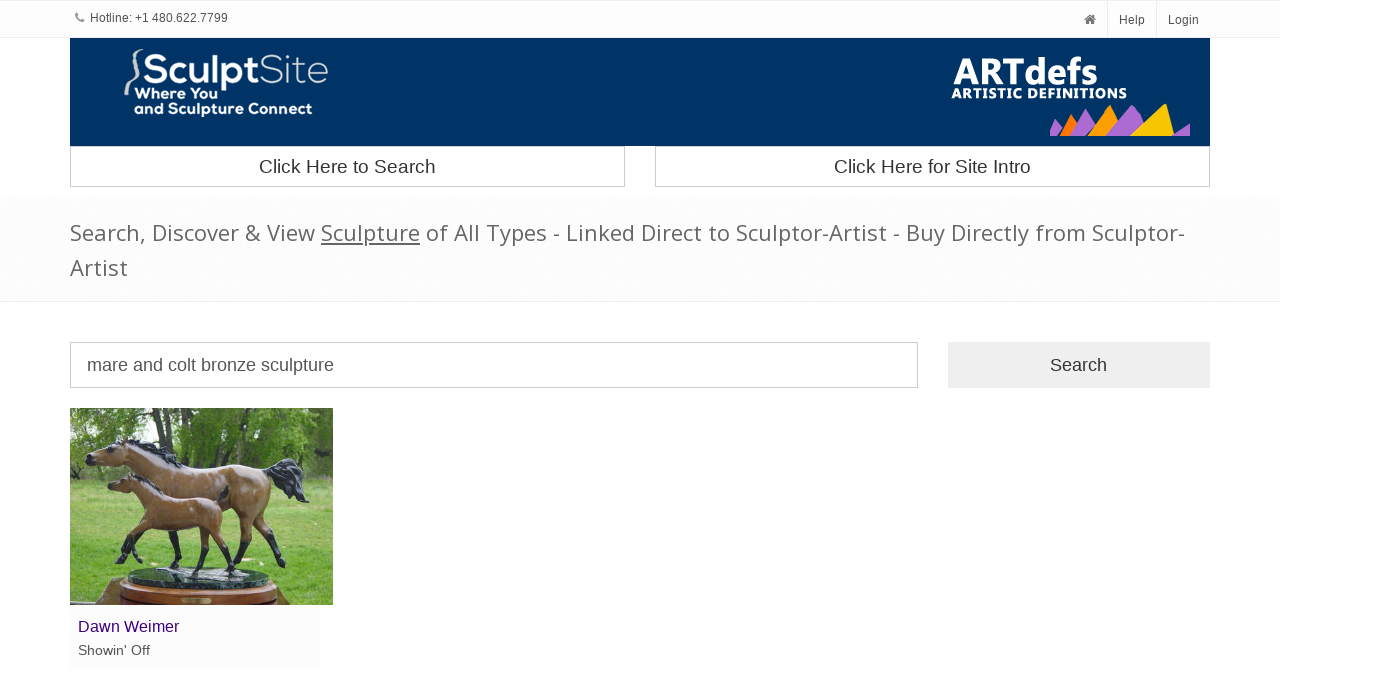

--- FILE ---
content_type: text/html; charset=utf-8
request_url: https://sculptsite.com/search?type=keywords&keyword=mare%20and%20colt%20bronze%20sculpture
body_size: 344429
content:
<!DOCTYPE html>
<!--[if IE 9]> <html lang="en" class="ie9"> <![endif]-->  
<!--[if !IE]><!--> <html lang="en"> <!--<![endif]-->  
<head>
    <title>SculptSite.com - Search Sculpture | SculptSite Where You and Sculpture Connect...</title>

    <meta charset="utf-8">
<meta name="viewport" content="width=device-width, initial-scale=1.0">
<meta name="description" content="SculptSite.com - Where You and Sculpture Connect - Search, View and Link to Sculpture of most all types, bronze, stone, steel, glass, metal, and more... Find, Locate View Sculpture of All Types. Create your own Sculpture Website withno programing,Automatic Sculpture Websites with Art99 SiteBuilder."/>

<meta name="keywords" content="Sculpture,Sculptors,SculptSite,Registry,Library,Archive,Bronze Sculpture,Stone Sculpture,Steel Sculpture,Resin Sculpture,Mixed Media Sculpture,Metal Sculpture,Ceramics,Clay,Glass Art,search sculpture,locate sculpture,sculpture registration,sculptor registration,Sculpture Websites,Art99 SiteBuilder,auto building of of websites for Sculptors,Create Sculpture Websites"/>


    <!-- Favicon -->
<link rel="shortcut icon" href="/favicon.ico">

<!-- CSS Global Compulsory-->
<link rel="stylesheet" href="https://maxcdn.bootstrapcdn.com/bootstrap/3.3.7/css/bootstrap.min.css" integrity="sha384-BVYiiSIFeK1dGmJRAkycuHAHRg32OmUcww7on3RYdg4Va+PmSTsz/K68vbdEjh4u" crossorigin="anonymous">
<link rel="stylesheet" href="/assets/css/style.css?v=1">
       
<!-- CSS Implementing Plugins -->    
<link rel="stylesheet" href="/assets/plugins/line-icons/line-icons.css">
<link rel="stylesheet" href="https://maxcdn.bootstrapcdn.com/font-awesome/4.5.0/css/font-awesome.min.css">
<link rel="stylesheet" href="/assets/plugins/flexslider/flexslider.css">     
<link rel="stylesheet" href="/assets/plugins/parallax-slider/css/parallax-slider.css">

<!-- Header -->
<link rel="stylesheet" href="/assets/css/headers/header-v4.css">

<!-- CSS Theme -->    
<link rel="stylesheet" href="/assets/css/themes/asl.css" id="style_color">
     <link href="/assets/css/pages/portfolio-v2.css" rel="stylesheet">
     <link rel="stylesheet" href="//code.jquery.com/ui/1.11.4/themes/smoothness/jquery-ui.css">
    <style>.details-dd{padding-bottom: 10px;}</style>   
</head> 

<body id="search">
  
        <!-- Topbar -->
        <div class="topbar-v1 hidden-xs">
            <div class="container">
                <div class="row">
                    <div class="col-md-6">
                        <ul class="list-inline top-v1-contacts">
                            <li>
                                <i class="fa fa-phone"></i> Hotline: +1 480.622.7799                            </li>
                        </ul>
                    </div>

                    <div class="col-md-6">
                        <ul class="list-inline top-v1-data">
                            <li><a href="/"><i class="fa fa-home"></i></a></li>
                            <li><a href="/help">Help</a></li>
                            <li>
                                <a href="/login">Login</a>                            </li>
                        </ul>
                    </div>
                </div>
            </div>
        </div>
        <!-- End Topbar -->


            <div class="container">
                <!-- Brand and toggle get grouped for better mobile display -->
                    <div class="row" style="background:#003366;margin:0;">
                                                <div class="col-xs-12 col-md-3 col-sm-3 col-md-push-9 col-sm-push-9 hidden-xs">
                            <a href="https://ARTdefs.com" target="_blank">
                                <img id="logo-header" class="img-responsive margin-bottom-10" src="/assets/img/lgo-ads-250top.png" alt="Logo">
                            </a>
                        </div>

                        <div class="col-xs-12 col-sm-3 col-sm-offset-6 col-md-3 col-md-pull-9 col-sm-pull-6">
                            <a href="http://sculptsite.com" target="_blank">
                                <img id="logo-ss-header" class="img-responsive pull-right" src="/assets/img/header-logo-ss.png" alt="Logo">
                            </a>
                        </div>
                    </div>
                    <div class="row">
                        <div class="col-sm-6">
                        <a href="/search-for-sculpture" style="font-size:1.9rem;" class="btn btn-default btn-block margin-bottom-10 text-center">Click Here to Search</a>
                        </div>
                        <div class="col-sm-6">
                            <a href="/intro-page-one" style="font-size:1.9rem;" class="btn btn-default btn-block margin-bottom-10 text-center">Click Here for Site Intro</a>
                    </div>
                    </div>
            </div>

            <style>
            @media(min-width: 768px){
                #search-cta{
                margin-top: 50px;
                }
            }
            </style>    

<div class="breadcrumbs margin-bottom-40">
    <div class="container">
        <h1 class="">Search, Discover & View <u>Sculpture</u> of All Types - Linked Direct to Sculptor-Artist - Buy Directly from Sculptor-Artist</h1>
    </div>
</div>


<div class="container">

<div class="row margin-bottom-20">
        <form method="POST"> 
              <input type="hidden" name="action" value="ajax_search">
              <input type="hidden" name="ajax" value="1">
              <input type="hidden" name="page" id="page" value="0">    
              
                      <div class="col-sm-9">
                              
                              <input type="text" name="keywords" id="keywords" class="form-control input-lg" placeholder="enter keyword(s) here..." value="mare and colt bronze sculpture">
              </div>
              <div class="col-sm-3">
                              <input type="submit" id="btn-search" class="btn btn-lg btn-block" value="Search">
              </div>
                      </div>
          <div id="search-results"></div>
          <div class="row">
            <div class="col-xs-6 col-sm-3"><a href="/search?type=keywords&keyword=stylish">stylish</a></div><div class="col-xs-6 col-sm-3"><a href="/search?type=keywords&keyword=liberty">liberty</a></div><div class="col-xs-6 col-sm-3"><a href="/search?type=keywords&keyword=fade">fade</a></div><div class="col-xs-6 col-sm-3"><a href="/search?type=keywords&keyword=sexy%20poses%20on%20chair%20sculpture">sexy poses on chair sculpture</a></div><div class="col-xs-6 col-sm-3"><a href="/search?type=keywords&keyword=wolverine%20sculpture">wolverine sculpture</a></div><div class="col-xs-6 col-sm-3"><a href="/search?type=keywords&keyword=table%20top%20sculpture">table top sculpture</a></div><div class="col-xs-6 col-sm-3"><a href="/search?type=keywords&keyword=tower">tower</a></div><div class="col-xs-6 col-sm-3"><a href="/search?type=keywords&keyword=abstract%20female%20figure">abstract female figure</a></div><div class="col-xs-6 col-sm-3"><a href="/search?type=keywords&keyword=tire%20swing">tire swing</a></div><div class="col-xs-6 col-sm-3"><a href="/search?type=keywords&keyword=modelled">modelled</a></div><div class="col-xs-6 col-sm-3"><a href="/search?type=keywords&keyword=young%20people">young people</a></div><div class="col-xs-6 col-sm-3"><a href="/search?type=keywords&keyword=apollo">apollo</a></div><div class="col-xs-6 col-sm-3"><a href="/search?type=keywords&keyword=bowl">bowl</a></div><div class="col-xs-6 col-sm-3"><a href="/search?type=keywords&keyword=colorful%20wood.">colorful wood.</a></div><div class="col-xs-6 col-sm-3"><a href="/search?type=keywords&keyword=magic%20cube">magic cube</a></div><div class="col-xs-6 col-sm-3"><a href="/search?type=keywords&keyword=horse%20head%20bronze">horse head bronze</a></div><div class="col-xs-6 col-sm-3"><a href="/search?type=keywords&keyword=woman%5C%27s%20torso">woman\'s torso</a></div><div class="col-xs-6 col-sm-3"><a href="/search?type=keywords&keyword=big%20ram%20sculpture">big ram sculpture</a></div><div class="col-xs-6 col-sm-3"><a href="/search?type=keywords&keyword=fireman">fireman</a></div><div class="col-xs-6 col-sm-3"><a href="/search?type=keywords&keyword=aluminium">aluminium</a></div><div class="col-xs-6 col-sm-3"><a href="/search?type=keywords&keyword=much">much</a></div><div class="col-xs-6 col-sm-3"><a href="/search?type=keywords&keyword=soapstone">soapstone</a></div><div class="col-xs-6 col-sm-3"><a href="/search?type=keywords&keyword=tree">tree</a></div><div class="col-xs-6 col-sm-3"><a href="/search?type=keywords&keyword=sacred">sacred</a></div><div class="col-xs-6 col-sm-3"><a href="/search?type=keywords&keyword=texas%20lawmen">texas lawmen</a></div><div class="col-xs-6 col-sm-3"><a href="/search?type=keywords&keyword=old">old</a></div><div class="col-xs-6 col-sm-3"><a href="/search?type=keywords&keyword=plains%20family%20bronze">plains family bronze</a></div><div class="col-xs-6 col-sm-3"><a href="/search?type=keywords&keyword=monuments">monuments</a></div><div class="col-xs-6 col-sm-3"><a href="/search?type=keywords&keyword=john%20wilkes%20booth">john wilkes booth</a></div><div class="col-xs-6 col-sm-3"><a href="/search?type=keywords&keyword=chess">chess</a></div><div class="col-xs-6 col-sm-3"><a href="/search?type=keywords&keyword=watering%20flowers">watering flowers</a></div><div class="col-xs-6 col-sm-3"><a href="/search?type=keywords&keyword=m%26m%5C%27s">m&m\'s</a></div><div class="col-xs-6 col-sm-3"><a href="/search?type=keywords&keyword=natural%20forms">natural forms</a></div><div class="col-xs-6 col-sm-3"><a href="/search?type=keywords&keyword=ohio">ohio</a></div><div class="col-xs-6 col-sm-3"><a href="/search?type=keywords&keyword=necktie">necktie</a></div><div class="col-xs-6 col-sm-3"><a href="/search?type=keywords&keyword=granit">granit</a></div><div class="col-xs-6 col-sm-3"><a href="/search?type=keywords&keyword=office">office</a></div><div class="col-xs-6 col-sm-3"><a href="/search?type=keywords&keyword=monumental">monumental</a></div><div class="col-xs-6 col-sm-3"><a href="/search?type=keywords&keyword=women">women</a></div><div class="col-xs-6 col-sm-3"><a href="/search?type=keywords&keyword=saddle%20bronc">saddle bronc</a></div><div class="col-xs-6 col-sm-3"><a href="/search?type=keywords&keyword=adolphe%20adam">adolphe adam</a></div><div class="col-xs-6 col-sm-3"><a href="/search?type=keywords&keyword=composer">composer</a></div><div class="col-xs-6 col-sm-3"><a href="/search?type=keywords&keyword=michigan%20state">michigan state</a></div><div class="col-xs-6 col-sm-3"><a href="/search?type=keywords&keyword=dr.">dr.</a></div><div class="col-xs-6 col-sm-3"><a href="/search?type=keywords&keyword=love">love</a></div><div class="col-xs-6 col-sm-3"><a href="/search?type=keywords&keyword=lolita">lolita</a></div><div class="col-xs-6 col-sm-3"><a href="/search?type=keywords&keyword=whitetail%20deer">whitetail deer</a></div><div class="col-xs-6 col-sm-3"><a href="/search?type=keywords&keyword=world%20champion%20cowboy">world champion cowboy</a></div><div class="col-xs-6 col-sm-3"><a href="/search?type=keywords&keyword=marine%20life">marine life</a></div><div class="col-xs-6 col-sm-3"><a href="/search?type=keywords&keyword=go%20white">go white</a></div><div class="col-xs-6 col-sm-3"><a href="/search?type=keywords&keyword=polished%20sculpture">polished sculpture</a></div><div class="col-xs-6 col-sm-3"><a href="/search?type=keywords&keyword=service">service</a></div><div class="col-xs-6 col-sm-3"><a href="/search?type=keywords&keyword=head%20of%20a%20dying%20man.%20epoxy%20clay%20grey.%20hollow%20face%20form">head of a dying man. epoxy clay grey. hollow face form</a></div><div class="col-xs-6 col-sm-3"><a href="/search?type=keywords&keyword=restaurant%20art">restaurant art</a></div><div class="col-xs-6 col-sm-3"><a href="/search?type=keywords&keyword=work%20horse">work horse</a></div><div class="col-xs-6 col-sm-3"><a href="/search?type=keywords&keyword=exciting%20art">exciting art</a></div><div class="col-xs-6 col-sm-3"><a href="/search?type=keywords&keyword=bear%20grizzly">bear grizzly</a></div><div class="col-xs-6 col-sm-3"><a href="/search?type=keywords&keyword=custom%20sculpture">custom sculpture</a></div><div class="col-xs-6 col-sm-3"><a href="/search?type=keywords&keyword=wildlife%20scene">wildlife scene</a></div><div class="col-xs-6 col-sm-3"><a href="/search?type=keywords&keyword=steel%20art">steel art</a></div><div class="col-xs-6 col-sm-3"><a href="/search?type=keywords&keyword=assassinated">assassinated</a></div><div class="col-xs-6 col-sm-3"><a href="/search?type=keywords&keyword=affection">affection</a></div><div class="col-xs-6 col-sm-3"><a href="/search?type=keywords&keyword=frightning">frightning</a></div><div class="col-xs-6 col-sm-3"><a href="/search?type=keywords&keyword=declaration">declaration</a></div><div class="col-xs-6 col-sm-3"><a href="/search?type=keywords&keyword=rock">rock</a></div><div class="col-xs-6 col-sm-3"><a href="/search?type=keywords&keyword=history%20of%20texas%20rangers">history of texas rangers</a></div><div class="col-xs-6 col-sm-3"><a href="/search?type=keywords&keyword=curvilinear%20reductionist">curvilinear reductionist</a></div><div class="col-xs-6 col-sm-3"><a href="/search?type=keywords&keyword=art%20review">art review</a></div><div class="col-xs-6 col-sm-3"><a href="/search?type=keywords&keyword=england">england</a></div><div class="col-xs-6 col-sm-3"><a href="/search?type=keywords&keyword=journey">journey</a></div><div class="col-xs-6 col-sm-3"><a href="/search?type=keywords&keyword=exaggeration">exaggeration</a></div><div class="col-xs-6 col-sm-3"><a href="/search?type=keywords&keyword=contemporary%20outdoor%20sculpture%20totem">contemporary outdoor sculpture totem</a></div><div class="col-xs-6 col-sm-3"><a href="/search?type=keywords&keyword=library%20sculpture">library sculpture</a></div><div class="col-xs-6 col-sm-3"><a href="/search?type=keywords&keyword=spiritual">spiritual</a></div><div class="col-xs-6 col-sm-3"><a href="/search?type=keywords&keyword=eternal%20expression">eternal expression</a></div><div class="col-xs-6 col-sm-3"><a href="/search?type=keywords&keyword=veining">veining</a></div><div class="col-xs-6 col-sm-3"><a href="/search?type=keywords&keyword=one%20offs">one offs</a></div><div class="col-xs-6 col-sm-3"><a href="/search?type=keywords&keyword=candlesticks">candlesticks</a></div><div class="col-xs-6 col-sm-3"><a href="/search?type=keywords&keyword=bronze%20donkey">bronze donkey</a></div><div class="col-xs-6 col-sm-3"><a href="/search?type=keywords&keyword=award%20winning">award winning</a></div><div class="col-xs-6 col-sm-3"><a href="/search?type=keywords&keyword=welded%20metal">welded metal</a></div><div class="col-xs-6 col-sm-3"><a href="/search?type=keywords&keyword=pioneer%20women">pioneer women</a></div><div class="col-xs-6 col-sm-3"><a href="/search?type=keywords&keyword=chisholm%20trail">chisholm trail</a></div><div class="col-xs-6 col-sm-3"><a href="/search?type=keywords&keyword=bronc%20riding">bronc riding</a></div><div class="col-xs-6 col-sm-3"><a href="/search?type=keywords&keyword=table%20sized">table sized</a></div><div class="col-xs-6 col-sm-3"><a href="/search?type=keywords&keyword=western%20hat%20boots%20rope%20bronze">western hat boots rope bronze</a></div><div class="col-xs-6 col-sm-3"><a href="/search?type=keywords&keyword=birds">birds</a></div><div class="col-xs-6 col-sm-3"><a href="/search?type=keywords&keyword=orangutan">orangutan</a></div><div class="col-xs-6 col-sm-3"><a href="/search?type=keywords&keyword=revolution">revolution</a></div><div class="col-xs-6 col-sm-3"><a href="/search?type=keywords&keyword=birth">birth</a></div><div class="col-xs-6 col-sm-3"><a href="/search?type=keywords&keyword=magical%20art">magical art</a></div><div class="col-xs-6 col-sm-3"><a href="/search?type=keywords&keyword=sculpture%20installation">sculpture installation</a></div><div class="col-xs-6 col-sm-3"><a href="/search?type=keywords&keyword=city">city</a></div><div class="col-xs-6 col-sm-3"><a href="/search?type=keywords&keyword=sculptured%20beetle">sculptured beetle</a></div><div class="col-xs-6 col-sm-3"><a href="/search?type=keywords&keyword=viper">viper</a></div><div class="col-xs-6 col-sm-3"><a href="/search?type=keywords&keyword=sea%20shell">sea shell</a></div><div class="col-xs-6 col-sm-3"><a href="/search?type=keywords&keyword=figurative%20art">figurative art</a></div><div class="col-xs-6 col-sm-3"><a href="/search?type=keywords&keyword=victory">victory</a></div><div class="col-xs-6 col-sm-3"><a href="/search?type=keywords&keyword=concord%20stagecoach">concord stagecoach</a></div><div class="col-xs-6 col-sm-3"><a href="/search?type=keywords&keyword=patience">patience</a></div><div class="col-xs-6 col-sm-3"><a href="/search?type=keywords&keyword=fragmented%20bronze">fragmented bronze</a></div><div class="col-xs-6 col-sm-3"><a href="/search?type=keywords&keyword=u.%20s.%20marshal">u. s. marshal</a></div><div class="col-xs-6 col-sm-3"><a href="/search?type=keywords&keyword=awareness">awareness</a></div><div class="col-xs-6 col-sm-3"><a href="/search?type=keywords&keyword=ganesh">ganesh</a></div><div class="col-xs-6 col-sm-3"><a href="/search?type=keywords&keyword=kinetoscope">kinetoscope</a></div><div class="col-xs-6 col-sm-3"><a href="/search?type=keywords&keyword=jackrabbit">jackrabbit</a></div><div class="col-xs-6 col-sm-3"><a href="/search?type=keywords&keyword=dalai%20lama">dalai lama</a></div><div class="col-xs-6 col-sm-3"><a href="/search?type=keywords&keyword=%22claudia%20cohen">"claudia cohen</a></div><div class="col-xs-6 col-sm-3"><a href="/search?type=keywords&keyword=small%20desk%20top%20sculpture.%20copper%20and%20brass%20forms.%20sculpture%20has%20kinetic%20movement%20.%20geometric%20forms.">small desk top sculpture. copper and brass forms. sculpture has kinetic movement . geometric forms.</a></div><div class="col-xs-6 col-sm-3"><a href="/search?type=keywords&keyword=elegant">elegant</a></div><div class="col-xs-6 col-sm-3"><a href="/search?type=keywords&keyword=glass%3B%20kilnglass%3B%20glass%20block%3B%20unique%20gift">glass; kilnglass; glass block; unique gift</a></div><div class="col-xs-6 col-sm-3"><a href="/search?type=keywords&keyword=ballet%20art">ballet art</a></div><div class="col-xs-6 col-sm-3"><a href="/search?type=keywords&keyword=sword%20of%20truth">sword of truth</a></div><div class="col-xs-6 col-sm-3"><a href="/search?type=keywords&keyword=aquarius">aquarius</a></div><div class="col-xs-6 col-sm-3"><a href="/search?type=keywords&keyword=mouring%20statue">mouring statue</a></div><div class="col-xs-6 col-sm-3"><a href="/search?type=keywords&keyword=sketch">sketch</a></div><div class="col-xs-6 col-sm-3"><a href="/search?type=keywords&keyword=fluke">fluke</a></div><div class="col-xs-6 col-sm-3"><a href="/search?type=keywords&keyword=ducks">ducks</a></div><div class="col-xs-6 col-sm-3"><a href="/search?type=keywords&keyword=living%20jesus">living jesus</a></div><div class="col-xs-6 col-sm-3"><a href="/search?type=keywords&keyword=sailfish">sailfish</a></div><div class="col-xs-6 col-sm-3"><a href="/search?type=keywords&keyword=duty">duty</a></div><div class="col-xs-6 col-sm-3"><a href="/search?type=keywords&keyword=terrier%20bronze">terrier bronze</a></div><div class="col-xs-6 col-sm-3"><a href="/search?type=keywords&keyword=light%20infinity">light infinity</a></div><div class="col-xs-6 col-sm-3"><a href="/search?type=keywords&keyword=saddle%20tom%20mix%20silver">saddle tom mix silver</a></div><div class="col-xs-6 col-sm-3"><a href="/search?type=keywords&keyword=curving">curving</a></div><div class="col-xs-6 col-sm-3"><a href="/search?type=keywords&keyword=elk%20%20bugling%20elk">elk  bugling elk</a></div><div class="col-xs-6 col-sm-3"><a href="/search?type=keywords&keyword=hourglass%0D%0Atime%0D%0Aman%0D%0Astainless%20steel%0D%0Achains%0D%0Aminimalism%0D%0Apyramid%0D%0Ageometric%0D%0Aassociative%0D%0Aaralica">hourglass
time
man
stainless steel
chains
minimalism
pyramid
geometric
associative
aralica</a></div><div class="col-xs-6 col-sm-3"><a href="/search?type=keywords&keyword=pueo">pueo</a></div><div class="col-xs-6 col-sm-3"><a href="/search?type=keywords&keyword=horse%20drawn">horse drawn</a></div><div class="col-xs-6 col-sm-3"><a href="/search?type=keywords&keyword=biomorphic%20sculpture">biomorphic sculpture</a></div><div class="col-xs-6 col-sm-3"><a href="/search?type=keywords&keyword=children%20childhood%20whimsical%20imagination%20bronze%20nostagia">children childhood whimsical imagination bronze nostagia</a></div><div class="col-xs-6 col-sm-3"><a href="/search?type=keywords&keyword=rocky%20mountain%20sheep">rocky mountain sheep</a></div><div class="col-xs-6 col-sm-3"><a href="/search?type=keywords&keyword=star%20artist">star artist</a></div><div class="col-xs-6 col-sm-3"><a href="/search?type=keywords&keyword=pubic%20sculpture">pubic sculpture</a></div><div class="col-xs-6 col-sm-3"><a href="/search?type=keywords&keyword=italy">italy</a></div><div class="col-xs-6 col-sm-3"><a href="/search?type=keywords&keyword=kelsey%20sculpture.%20sweden">kelsey sculpture. sweden</a></div><div class="col-xs-6 col-sm-3"><a href="/search?type=keywords&keyword=fabric">fabric</a></div><div class="col-xs-6 col-sm-3"><a href="/search?type=keywords&keyword=vibrant%20art">vibrant art</a></div><div class="col-xs-6 col-sm-3"><a href="/search?type=keywords&keyword=circus%20acts">circus acts</a></div><div class="col-xs-6 col-sm-3"><a href="/search?type=keywords&keyword=pipe">pipe</a></div><div class="col-xs-6 col-sm-3"><a href="/search?type=keywords&keyword=void">void</a></div><div class="col-xs-6 col-sm-3"><a href="/search?type=keywords&keyword=philosophical">philosophical</a></div><div class="col-xs-6 col-sm-3"><a href="/search?type=keywords&keyword=zarko%20baseski">zarko baseski</a></div><div class="col-xs-6 col-sm-3"><a href="/search?type=keywords&keyword=blue%20glaze">blue glaze</a></div><div class="col-xs-6 col-sm-3"><a href="/search?type=keywords&keyword=circus">circus</a></div><div class="col-xs-6 col-sm-3"><a href="/search?type=keywords&keyword=functional">functional</a></div><div class="col-xs-6 col-sm-3"><a href="/search?type=keywords&keyword=art%20market">art market</a></div><div class="col-xs-6 col-sm-3"><a href="/search?type=keywords&keyword=wildlife">wildlife</a></div><div class="col-xs-6 col-sm-3"><a href="/search?type=keywords&keyword=hunting">hunting</a></div><div class="col-xs-6 col-sm-3"><a href="/search?type=keywords&keyword=abraham">abraham</a></div><div class="col-xs-6 col-sm-3"><a href="/search?type=keywords&keyword=destiny.%20strength">destiny. strength</a></div><div class="col-xs-6 col-sm-3"><a href="/search?type=keywords&keyword=shenandoah">shenandoah</a></div><div class="col-xs-6 col-sm-3"><a href="/search?type=keywords&keyword=listening">listening</a></div><div class="col-xs-6 col-sm-3"><a href="/search?type=keywords&keyword=shelf">shelf</a></div><div class="col-xs-6 col-sm-3"><a href="/search?type=keywords&keyword=landscape">landscape</a></div><div class="col-xs-6 col-sm-3"><a href="/search?type=keywords&keyword=statue">statue</a></div><div class="col-xs-6 col-sm-3"><a href="/search?type=keywords&keyword=stairs">stairs</a></div><div class="col-xs-6 col-sm-3"><a href="/search?type=keywords&keyword=monument">monument</a></div><div class="col-xs-6 col-sm-3"><a href="/search?type=keywords&keyword=floating">floating</a></div><div class="col-xs-6 col-sm-3"><a href="/search?type=keywords&keyword=concrete">concrete</a></div><div class="col-xs-6 col-sm-3"><a href="/search?type=keywords&keyword=joy%20of%20living">joy of living</a></div><div class="col-xs-6 col-sm-3"><a href="/search?type=keywords&keyword=water">water</a></div><div class="col-xs-6 col-sm-3"><a href="/search?type=keywords&keyword=st.%20thomas%20more%20chapel%20is%20an%20example%20of%20a%20collaborative%20work">st. thomas more chapel is an example of a collaborative work</a></div><div class="col-xs-6 col-sm-3"><a href="/search?type=keywords&keyword=rusty%20richards">rusty richards</a></div><div class="col-xs-6 col-sm-3"><a href="/search?type=keywords&keyword=children%20baseball%20bronze">children baseball bronze</a></div><div class="col-xs-6 col-sm-3"><a href="/search?type=keywords&keyword=metal%20casting">metal casting</a></div><div class="col-xs-6 col-sm-3"><a href="/search?type=keywords&keyword=natural%20colors">natural colors</a></div><div class="col-xs-6 col-sm-3"><a href="/search?type=keywords&keyword=grizzly%20standing">grizzly standing</a></div><div class="col-xs-6 col-sm-3"><a href="/search?type=keywords&keyword=railroad%20dog%20bronze">railroad dog bronze</a></div><div class="col-xs-6 col-sm-3"><a href="/search?type=keywords&keyword=bill%20batic">bill batic</a></div><div class="col-xs-6 col-sm-3"><a href="/search?type=keywords&keyword=wind%20turbine">wind turbine</a></div><div class="col-xs-6 col-sm-3"><a href="/search?type=keywords&keyword=brucite">brucite</a></div><div class="col-xs-6 col-sm-3"><a href="/search?type=keywords&keyword=grey%20color">grey color</a></div><div class="col-xs-6 col-sm-3"><a href="/search?type=keywords&keyword=extraordinair">extraordinair</a></div><div class="col-xs-6 col-sm-3"><a href="/search?type=keywords&keyword=mathematic">mathematic</a></div><div class="col-xs-6 col-sm-3"><a href="/search?type=keywords&keyword=marinelife">marinelife</a></div><div class="col-xs-6 col-sm-3"><a href="/search?type=keywords&keyword=wood%20turning">wood turning</a></div><div class="col-xs-6 col-sm-3"><a href="/search?type=keywords&keyword=sculpture%20trail">sculpture trail</a></div><div class="col-xs-6 col-sm-3"><a href="/search?type=keywords&keyword=fog">fog</a></div><div class="col-xs-6 col-sm-3"><a href="/search?type=keywords&keyword=thailand">thailand</a></div><div class="col-xs-6 col-sm-3"><a href="/search?type=keywords&keyword=turtle">turtle</a></div><div class="col-xs-6 col-sm-3"><a href="/search?type=keywords&keyword=bold">bold</a></div><div class="col-xs-6 col-sm-3"><a href="/search?type=keywords&keyword=wood%20carving%20sculpture%20carver%20carving">wood carving sculpture carver carving</a></div><div class="col-xs-6 col-sm-3"><a href="/search?type=keywords&keyword=cornerstones">cornerstones</a></div><div class="col-xs-6 col-sm-3"><a href="/search?type=keywords&keyword=picasso">picasso</a></div><div class="col-xs-6 col-sm-3"><a href="/search?type=keywords&keyword=rogue">rogue</a></div><div class="col-xs-6 col-sm-3"><a href="/search?type=keywords&keyword=memorials%20and%20sports%20complexes.%20%0D%0A%0D%0Arobert%20eccleston">memorials and sports complexes. 

robert eccleston</a></div><div class="col-xs-6 col-sm-3"><a href="/search?type=keywords&keyword=girl">girl</a></div><div class="col-xs-6 col-sm-3"><a href="/search?type=keywords&keyword=mad%20dog">mad dog</a></div><div class="col-xs-6 col-sm-3"><a href="/search?type=keywords&keyword=curvilinear%20marble%20sculpture">curvilinear marble sculpture</a></div><div class="col-xs-6 col-sm-3"><a href="/search?type=keywords&keyword=gold%20sculpture">gold sculpture</a></div><div class="col-xs-6 col-sm-3"><a href="/search?type=keywords&keyword=volcano">volcano</a></div><div class="col-xs-6 col-sm-3"><a href="/search?type=keywords&keyword=bass%20sculpture">bass sculpture</a></div><div class="col-xs-6 col-sm-3"><a href="/search?type=keywords&keyword=musical%20sculpture">musical sculpture</a></div><div class="col-xs-6 col-sm-3"><a href="/search?type=keywords&keyword=first%20responders">first responders</a></div><div class="col-xs-6 col-sm-3"><a href="/search?type=keywords&keyword=bull%20buffalo">bull buffalo</a></div><div class="col-xs-6 col-sm-3"><a href="/search?type=keywords&keyword=realistic%20horse%20bronze">realistic horse bronze</a></div><div class="col-xs-6 col-sm-3"><a href="/search?type=keywords&keyword=%23cloudhandssculpture%20%23granitesculpture%20%23sculpture">#cloudhandssculpture #granitesculpture #sculpture</a></div><div class="col-xs-6 col-sm-3"><a href="/search?type=keywords&keyword=graduation">graduation</a></div><div class="col-xs-6 col-sm-3"><a href="/search?type=keywords&keyword=stainless%20steel%20castings">stainless steel castings</a></div><div class="col-xs-6 col-sm-3"><a href="/search?type=keywords&keyword=electric%20grinders">electric grinders</a></div><div class="col-xs-6 col-sm-3"><a href="/search?type=keywords&keyword=metal%20abstract%20art">metal abstract art</a></div><div class="col-xs-6 col-sm-3"><a href="/search?type=keywords&keyword=domestic%20sheep%20bronze">domestic sheep bronze</a></div><div class="col-xs-6 col-sm-3"><a href="/search?type=keywords&keyword=sunset%20beach">sunset beach</a></div><div class="col-xs-6 col-sm-3"><a href="/search?type=keywords&keyword=imbedded%20with%20sea%20treature%20skeletons%20and%20shells">imbedded with sea treature skeletons and shells</a></div><div class="col-xs-6 col-sm-3"><a href="/search?type=keywords&keyword=swimming">swimming</a></div><div class="col-xs-6 col-sm-3"><a href="/search?type=keywords&keyword=bronze%20portrait">bronze portrait</a></div><div class="col-xs-6 col-sm-3"><a href="/search?type=keywords&keyword=lifesize%20donkey%20sculpture">lifesize donkey sculpture</a></div><div class="col-xs-6 col-sm-3"><a href="/search?type=keywords&keyword=thermopylae">thermopylae</a></div><div class="col-xs-6 col-sm-3"><a href="/search?type=keywords&keyword=pussy">pussy</a></div><div class="col-xs-6 col-sm-3"><a href="/search?type=keywords&keyword=familiar">familiar</a></div><div class="col-xs-6 col-sm-3"><a href="/search?type=keywords&keyword=famous%20mutt%20bronze">famous mutt bronze</a></div><div class="col-xs-6 col-sm-3"><a href="/search?type=keywords&keyword=kunst">kunst</a></div><div class="col-xs-6 col-sm-3"><a href="/search?type=keywords&keyword=tree%20art">tree art</a></div><div class="col-xs-6 col-sm-3"><a href="/search?type=keywords&keyword=east%20lansing">east lansing</a></div><div class="col-xs-6 col-sm-3"><a href="/search?type=keywords&keyword=metal%20sculpture">metal sculpture</a></div><div class="col-xs-6 col-sm-3"><a href="/search?type=keywords&keyword=girls">girls</a></div><div class="col-xs-6 col-sm-3"><a href="/search?type=keywords&keyword=lost%20wax">lost wax</a></div><div class="col-xs-6 col-sm-3"><a href="/search?type=keywords&keyword=bedroom%20sculpture">bedroom sculpture</a></div><div class="col-xs-6 col-sm-3"><a href="/search?type=keywords&keyword=german%20art">german art</a></div><div class="col-xs-6 col-sm-3"><a href="/search?type=keywords&keyword=great%20horned%20owl">great horned owl</a></div><div class="col-xs-6 col-sm-3"><a href="/search?type=keywords&keyword=car">car</a></div><div class="col-xs-6 col-sm-3"><a href="/search?type=keywords&keyword=human%20scale">human scale</a></div><div class="col-xs-6 col-sm-3"><a href="/search?type=keywords&keyword=art%20dealer">art dealer</a></div><div class="col-xs-6 col-sm-3"><a href="/search?type=keywords&keyword=bolero">bolero</a></div><div class="col-xs-6 col-sm-3"><a href="/search?type=keywords&keyword=bronc">bronc</a></div><div class="col-xs-6 col-sm-3"><a href="/search?type=keywords&keyword=family%20gathered%20coral">family gathered coral</a></div><div class="col-xs-6 col-sm-3"><a href="/search?type=keywords&keyword=soda">soda</a></div><div class="col-xs-6 col-sm-3"><a href="/search?type=keywords&keyword=hare">hare</a></div><div class="col-xs-6 col-sm-3"><a href="/search?type=keywords&keyword=art%20deco%20sculpture">art deco sculpture</a></div><div class="col-xs-6 col-sm-3"><a href="/search?type=keywords&keyword=ivory%20color">ivory color</a></div><div class="col-xs-6 col-sm-3"><a href="/search?type=keywords&keyword=metalworking">metalworking</a></div><div class="col-xs-6 col-sm-3"><a href="/search?type=keywords&keyword=danse">danse</a></div><div class="col-xs-6 col-sm-3"><a href="/search?type=keywords&keyword=tiles">tiles</a></div><div class="col-xs-6 col-sm-3"><a href="/search?type=keywords&keyword=machine%20age">machine age</a></div><div class="col-xs-6 col-sm-3"><a href="/search?type=keywords&keyword=scary">scary</a></div><div class="col-xs-6 col-sm-3"><a href="/search?type=keywords&keyword=family">family</a></div><div class="col-xs-6 col-sm-3"><a href="/search?type=keywords&keyword=monumental%20dog%20bronze">monumental dog bronze</a></div><div class="col-xs-6 col-sm-3"><a href="/search?type=keywords&keyword=africa">africa</a></div><div class="col-xs-6 col-sm-3"><a href="/search?type=keywords&keyword=garden%20sculpture">garden sculpture</a></div><div class="col-xs-6 col-sm-3"><a href="/search?type=keywords&keyword=art%20news">art news</a></div><div class="col-xs-6 col-sm-3"><a href="/search?type=keywords&keyword=expressive">expressive</a></div><div class="col-xs-6 col-sm-3"><a href="/search?type=keywords&keyword=fine%20art">fine art</a></div><div class="col-xs-6 col-sm-3"><a href="/search?type=keywords&keyword=waterfall">waterfall</a></div><div class="col-xs-6 col-sm-3"><a href="/search?type=keywords&keyword=koi%20fish">koi fish</a></div><div class="col-xs-6 col-sm-3"><a href="/search?type=keywords&keyword=environment">environment</a></div><div class="col-xs-6 col-sm-3"><a href="/search?type=keywords&keyword=baseball%20bronze">baseball bronze</a></div><div class="col-xs-6 col-sm-3"><a href="/search?type=keywords&keyword=sea%20creatures">sea creatures</a></div><div class="col-xs-6 col-sm-3"><a href="/search?type=keywords&keyword=male%20or%20female">male or female</a></div><div class="col-xs-6 col-sm-3"><a href="/search?type=keywords&keyword=figurative%20bronze">figurative bronze</a></div><div class="col-xs-6 col-sm-3"><a href="/search?type=keywords&keyword=geometric">geometric</a></div><div class="col-xs-6 col-sm-3"><a href="/search?type=keywords&keyword=seashells">seashells</a></div><div class="col-xs-6 col-sm-3"><a href="/search?type=keywords&keyword=cocoon">cocoon</a></div><div class="col-xs-6 col-sm-3"><a href="/search?type=keywords&keyword=3dimensional">3dimensional</a></div><div class="col-xs-6 col-sm-3"><a href="/search?type=keywords&keyword=bronze%20horse%20sculpture">bronze horse sculpture</a></div><div class="col-xs-6 col-sm-3"><a href="/search?type=keywords&keyword=archival%20quality">archival quality</a></div><div class="col-xs-6 col-sm-3"><a href="/search?type=keywords&keyword=back%20to%20texas">back to texas</a></div><div class="col-xs-6 col-sm-3"><a href="/search?type=keywords&keyword=brimstone">brimstone</a></div><div class="col-xs-6 col-sm-3"><a href="/search?type=keywords&keyword=cassandra">cassandra</a></div><div class="col-xs-6 col-sm-3"><a href="/search?type=keywords&keyword=mechanical">mechanical</a></div><div class="col-xs-6 col-sm-3"><a href="/search?type=keywords&keyword=metal">metal</a></div><div class="col-xs-6 col-sm-3"><a href="/search?type=keywords&keyword=ceramics">ceramics</a></div><div class="col-xs-6 col-sm-3"><a href="/search?type=keywords&keyword=collectibles">collectibles</a></div><div class="col-xs-6 col-sm-3"><a href="/search?type=keywords&keyword=wooden%20sculpture">wooden sculpture</a></div><div class="col-xs-6 col-sm-3"><a href="/search?type=keywords&keyword=bronze%20bobcat">bronze bobcat</a></div><div class="col-xs-6 col-sm-3"><a href="/search?type=keywords&keyword=black">black</a></div><div class="col-xs-6 col-sm-3"><a href="/search?type=keywords&keyword=ribbon">ribbon</a></div><div class="col-xs-6 col-sm-3"><a href="/search?type=keywords&keyword=female%20%0D%0Asitting%0D%0Afigure">female 
sitting
figure</a></div><div class="col-xs-6 col-sm-3"><a href="/search?type=keywords&keyword=united%20states">united states</a></div><div class="col-xs-6 col-sm-3"><a href="/search?type=keywords&keyword=mandula">mandula</a></div><div class="col-xs-6 col-sm-3"><a href="/search?type=keywords&keyword=canadian%20geese">canadian geese</a></div><div class="col-xs-6 col-sm-3"><a href="/search?type=keywords&keyword=new%20media">new media</a></div><div class="col-xs-6 col-sm-3"><a href="/search?type=keywords&keyword=art%20blog">art blog</a></div><div class="col-xs-6 col-sm-3"><a href="/search?type=keywords&keyword=cepahalopod">cepahalopod</a></div><div class="col-xs-6 col-sm-3"><a href="/search?type=keywords&keyword=metal%20base">metal base</a></div><div class="col-xs-6 col-sm-3"><a href="/search?type=keywords&keyword=grizzly">grizzly</a></div><div class="col-xs-6 col-sm-3"><a href="/search?type=keywords&keyword=tricycle">tricycle</a></div><div class="col-xs-6 col-sm-3"><a href="/search?type=keywords&keyword=dish">dish</a></div><div class="col-xs-6 col-sm-3"><a href="/search?type=keywords&keyword=motion">motion</a></div><div class="col-xs-6 col-sm-3"><a href="/search?type=keywords&keyword=comtemporary">comtemporary</a></div><div class="col-xs-6 col-sm-3"><a href="/search?type=keywords&keyword=a%26m">a&m</a></div><div class="col-xs-6 col-sm-3"><a href="/search?type=keywords&keyword=cube">cube</a></div><div class="col-xs-6 col-sm-3"><a href="/search?type=keywords&keyword=mythology">mythology</a></div><div class="col-xs-6 col-sm-3"><a href="/search?type=keywords&keyword=yervandouny%20620%20b.c.">yervandouny 620 b.c.</a></div><div class="col-xs-6 col-sm-3"><a href="/search?type=keywords&keyword=basket%20making">basket making</a></div><div class="col-xs-6 col-sm-3"><a href="/search?type=keywords&keyword=outdoor%20installation">outdoor installation</a></div><div class="col-xs-6 col-sm-3"><a href="/search?type=keywords&keyword=people%20on%20a%20bench">people on a bench</a></div><div class="col-xs-6 col-sm-3"><a href="/search?type=keywords&keyword=skeletal%20remains%20of%20coral">skeletal remains of coral</a></div><div class="col-xs-6 col-sm-3"><a href="/search?type=keywords&keyword=otter">otter</a></div><div class="col-xs-6 col-sm-3"><a href="/search?type=keywords&keyword=motherhood">motherhood</a></div><div class="col-xs-6 col-sm-3"><a href="/search?type=keywords&keyword=african%20sculpture">african sculpture</a></div><div class="col-xs-6 col-sm-3"><a href="/search?type=keywords&keyword=la%20pieta">la pieta</a></div><div class="col-xs-6 col-sm-3"><a href="/search?type=keywords&keyword=light%20weight">light weight</a></div><div class="col-xs-6 col-sm-3"><a href="/search?type=keywords&keyword=movement%20sculpture">movement sculpture</a></div><div class="col-xs-6 col-sm-3"><a href="/search?type=keywords&keyword=boat%20dock">boat dock</a></div><div class="col-xs-6 col-sm-3"><a href="/search?type=keywords&keyword=judaica">judaica</a></div><div class="col-xs-6 col-sm-3"><a href="/search?type=keywords&keyword=golf.%20golfer.">golf. golfer.</a></div><div class="col-xs-6 col-sm-3"><a href="/search?type=keywords&keyword=bronze%20fox%20sculpture">bronze fox sculpture</a></div><div class="col-xs-6 col-sm-3"><a href="/search?type=keywords&keyword=creamware">creamware</a></div><div class="col-xs-6 col-sm-3"><a href="/search?type=keywords&keyword=refugee">refugee</a></div><div class="col-xs-6 col-sm-3"><a href="/search?type=keywords&keyword=cowboy%20sculpture">cowboy sculpture</a></div><div class="col-xs-6 col-sm-3"><a href="/search?type=keywords&keyword=antiquities">antiquities</a></div><div class="col-xs-6 col-sm-3"><a href="/search?type=keywords&keyword=steel.">steel.</a></div><div class="col-xs-6 col-sm-3"><a href="/search?type=keywords&keyword=truss">truss</a></div><div class="col-xs-6 col-sm-3"><a href="/search?type=keywords&keyword=andrew">andrew</a></div><div class="col-xs-6 col-sm-3"><a href="/search?type=keywords&keyword=grain">grain</a></div><div class="col-xs-6 col-sm-3"><a href="/search?type=keywords&keyword=convex">convex</a></div><div class="col-xs-6 col-sm-3"><a href="/search?type=keywords&keyword=sausalito%20artist">sausalito artist</a></div><div class="col-xs-6 col-sm-3"><a href="/search?type=keywords&keyword=asian%20elephant">asian elephant</a></div><div class="col-xs-6 col-sm-3"><a href="/search?type=keywords&keyword=outdoor%20art">outdoor art</a></div><div class="col-xs-6 col-sm-3"><a href="/search?type=keywords&keyword=sculpts%20accurate%20likenesses%20in%20clay%20and%20bronze">sculpts accurate likenesses in clay and bronze</a></div><div class="col-xs-6 col-sm-3"><a href="/search?type=keywords&keyword=mother%20and%20child">mother and child</a></div><div class="col-xs-6 col-sm-3"><a href="/search?type=keywords&keyword=gegenwarts%20kunst">gegenwarts kunst</a></div><div class="col-xs-6 col-sm-3"><a href="/search?type=keywords&keyword=hounds">hounds</a></div><div class="col-xs-6 col-sm-3"><a href="/search?type=keywords&keyword=art%20and%20construction">art and construction</a></div><div class="col-xs-6 col-sm-3"><a href="/search?type=keywords&keyword=bison">bison</a></div><div class="col-xs-6 col-sm-3"><a href="/search?type=keywords&keyword=big%20horn%20bronze">big horn bronze</a></div><div class="col-xs-6 col-sm-3"><a href="/search?type=keywords&keyword=nothing">nothing</a></div><div class="col-xs-6 col-sm-3"><a href="/search?type=keywords&keyword=recycle">recycle</a></div><div class="col-xs-6 col-sm-3"><a href="/search?type=keywords&keyword=carving%20initials">carving initials</a></div><div class="col-xs-6 col-sm-3"><a href="/search?type=keywords&keyword=picasso.%20sculpture%20made%20from%20a%20dream">picasso. sculpture made from a dream</a></div><div class="col-xs-6 col-sm-3"><a href="/search?type=keywords&keyword=acryl">acryl</a></div><div class="col-xs-6 col-sm-3"><a href="/search?type=keywords&keyword=contrast">contrast</a></div><div class="col-xs-6 col-sm-3"><a href="/search?type=keywords&keyword=rusted">rusted</a></div><div class="col-xs-6 col-sm-3"><a href="/search?type=keywords&keyword=sculptured%20paper">sculptured paper</a></div><div class="col-xs-6 col-sm-3"><a href="/search?type=keywords&keyword=kitchen">kitchen</a></div><div class="col-xs-6 col-sm-3"><a href="/search?type=keywords&keyword=gemstones">gemstones</a></div><div class="col-xs-6 col-sm-3"><a href="/search?type=keywords&keyword=iron%20color">iron color</a></div><div class="col-xs-6 col-sm-3"><a href="/search?type=keywords&keyword=roping%20horse%20sculpture">roping horse sculpture</a></div><div class="col-xs-6 col-sm-3"><a href="/search?type=keywords&keyword=wood%20carvings">wood carvings</a></div><div class="col-xs-6 col-sm-3"><a href="/search?type=keywords&keyword=floral">floral</a></div><div class="col-xs-6 col-sm-3"><a href="/search?type=keywords&keyword=little%20boys%20baseball%20sculpture">little boys baseball sculpture</a></div><div class="col-xs-6 col-sm-3"><a href="/search?type=keywords&keyword=salmon">salmon</a></div><div class="col-xs-6 col-sm-3"><a href="/search?type=keywords&keyword=japan">japan</a></div><div class="col-xs-6 col-sm-3"><a href="/search?type=keywords&keyword=georgia%20white%20marble">georgia white marble</a></div><div class="col-xs-6 col-sm-3"><a href="/search?type=keywords&keyword=nathan">nathan</a></div><div class="col-xs-6 col-sm-3"><a href="/search?type=keywords&keyword=bulgarian%0D%0Aartist%0D%0Aart%0D%0Aarte%0D%0Aartista%0D%0Acontemporary%0D%0Ainternational%0D%0Ainternazionale%0D%0Astainless%0D%0Asteel%0D%0Achicago%0D%0Alarge%0D%0Adouble%0D%0Amobius%0D%0Astrip%0D%0Asculpture%0D%0Ametal%0D%0Aoutdoor%0D%0Agarden%0D%0Ainfinity%CA%8E%CA%87iui%C9%9Fui%0D%0Ainfinity%2F%CA%8E%CA%87%C4%B1u%C4%B1%C9%9Fui%0D%0Abiennale%0D%0Avenezia%0D%0Avenice%0D%0Amoebius%0D%0Am%C3%B6bius%0D%0Aband%0D%0Abig%0D%0Acorporate%0D%0Acommission%0D%0Aarchitectural%0D%0Aarchitecture%0D%0Amodern%0D%0Apublic%0D%0Aopera%0D%0Akunst%0D%0Aplamenyordanov%0D%0Aabstract%0D%0Ainstallation%0D%0Aconceptual%0D%0Amixedmedia%0D%0Aaluminum%0D%0Akunstler%0D%0Acommission">bulgarian
artist
art
arte
artista
contemporary
international
internazionale
stainless
steel
chicago
large
double
mobius
strip
sculpture
metal
outdoor
garden
infinityʎʇiuiɟui
infinity/ʎʇıuıɟui
biennale
venezia
venice
moebius
möbius
band
big
corporate
commission
architectural
architecture
modern
public
opera
kunst
plamenyordanov
abstract
installation
conceptual
mixedmedia
aluminum
kunstler
commission</a></div><div class="col-xs-6 col-sm-3"><a href="/search?type=keywords&keyword=freedom">freedom</a></div><div class="col-xs-6 col-sm-3"><a href="/search?type=keywords&keyword=let%20there%20be%20light">let there be light</a></div><div class="col-xs-6 col-sm-3"><a href="/search?type=keywords&keyword=art%20work">art work</a></div><div class="col-xs-6 col-sm-3"><a href="/search?type=keywords&keyword=pop%20sculpture">pop sculpture</a></div><div class="col-xs-6 col-sm-3"><a href="/search?type=keywords&keyword=collecting">collecting</a></div><div class="col-xs-6 col-sm-3"><a href="/search?type=keywords&keyword=happy%20art">happy art</a></div><div class="col-xs-6 col-sm-3"><a href="/search?type=keywords&keyword=carnelian">carnelian</a></div><div class="col-xs-6 col-sm-3"><a href="/search?type=keywords&keyword=sea%20creatures%20brain%20coral">sea creatures brain coral</a></div><div class="col-xs-6 col-sm-3"><a href="/search?type=keywords&keyword=centurion">centurion</a></div><div class="col-xs-6 col-sm-3"><a href="/search?type=keywords&keyword=veterans%20and%20sports%20legends%20for%20universities">veterans and sports legends for universities</a></div><div class="col-xs-6 col-sm-3"><a href="/search?type=keywords&keyword=bush%20fires">bush fires</a></div><div class="col-xs-6 col-sm-3"><a href="/search?type=keywords&keyword=blueprint_eire">blueprint_eire</a></div><div class="col-xs-6 col-sm-3"><a href="/search?type=keywords&keyword=college%20campus">college campus</a></div><div class="col-xs-6 col-sm-3"><a href="/search?type=keywords&keyword=lifesize%20dog%20bronze">lifesize dog bronze</a></div><div class="col-xs-6 col-sm-3"><a href="/search?type=keywords&keyword=woman">woman</a></div><div class="col-xs-6 col-sm-3"><a href="/search?type=keywords&keyword=stainless%20steel">stainless steel</a></div><div class="col-xs-6 col-sm-3"><a href="/search?type=keywords&keyword=bronze%20male%20angel">bronze male angel</a></div><div class="col-xs-6 col-sm-3"><a href="/search?type=keywords&keyword=ecology">ecology</a></div><div class="col-xs-6 col-sm-3"><a href="/search?type=keywords&keyword=inventor">inventor</a></div><div class="col-xs-6 col-sm-3"><a href="/search?type=keywords&keyword=mixed-media">mixed-media</a></div><div class="col-xs-6 col-sm-3"><a href="/search?type=keywords&keyword=father">father</a></div><div class="col-xs-6 col-sm-3"><a href="/search?type=keywords&keyword=giselle">giselle</a></div><div class="col-xs-6 col-sm-3"><a href="/search?type=keywords&keyword=prayers">prayers</a></div><div class="col-xs-6 col-sm-3"><a href="/search?type=keywords&keyword=fiberglass">fiberglass</a></div><div class="col-xs-6 col-sm-3"><a href="/search?type=keywords&keyword=ducklings">ducklings</a></div><div class="col-xs-6 col-sm-3"><a href="/search?type=keywords&keyword=water%20feature">water feature</a></div><div class="col-xs-6 col-sm-3"><a href="/search?type=keywords&keyword=dimensional%20art">dimensional art</a></div><div class="col-xs-6 col-sm-3"><a href="/search?type=keywords&keyword=memorials%20and%20sports%20complexes.">memorials and sports complexes.</a></div><div class="col-xs-6 col-sm-3"><a href="/search?type=keywords&keyword=garnet">garnet</a></div><div class="col-xs-6 col-sm-3"><a href="/search?type=keywords&keyword=caster">caster</a></div><div class="col-xs-6 col-sm-3"><a href="/search?type=keywords&keyword=beachwalkers">beachwalkers</a></div><div class="col-xs-6 col-sm-3"><a href="/search?type=keywords&keyword=texas%20legends">texas legends</a></div><div class="col-xs-6 col-sm-3"><a href="/search?type=keywords&keyword=scientist">scientist</a></div><div class="col-xs-6 col-sm-3"><a href="/search?type=keywords&keyword=english%20delft">english delft</a></div><div class="col-xs-6 col-sm-3"><a href="/search?type=keywords&keyword=bird%20twig">bird twig</a></div><div class="col-xs-6 col-sm-3"><a href="/search?type=keywords&keyword=light%20fixture">light fixture</a></div><div class="col-xs-6 col-sm-3"><a href="/search?type=keywords&keyword=salty">salty</a></div><div class="col-xs-6 col-sm-3"><a href="/search?type=keywords&keyword=press">press</a></div><div class="col-xs-6 col-sm-3"><a href="/search?type=keywords&keyword=mobius%20strip">mobius strip</a></div><div class="col-xs-6 col-sm-3"><a href="/search?type=keywords&keyword=quaking%20aspens">quaking aspens</a></div><div class="col-xs-6 col-sm-3"><a href="/search?type=keywords&keyword=investment">investment</a></div><div class="col-xs-6 col-sm-3"><a href="/search?type=keywords&keyword=hanged">hanged</a></div><div class="col-xs-6 col-sm-3"><a href="/search?type=keywords&keyword=wildcat%20sculpture">wildcat sculpture</a></div><div class="col-xs-6 col-sm-3"><a href="/search?type=keywords&keyword=elephants">elephants</a></div><div class="col-xs-6 col-sm-3"><a href="/search?type=keywords&keyword=arthurian">arthurian</a></div><div class="col-xs-6 col-sm-3"><a href="/search?type=keywords&keyword=war%20memorial">war memorial</a></div><div class="col-xs-6 col-sm-3"><a href="/search?type=keywords&keyword=young%20woman">young woman</a></div><div class="col-xs-6 col-sm-3"><a href="/search?type=keywords&keyword=downtown%20sculpture">downtown sculpture</a></div><div class="col-xs-6 col-sm-3"><a href="/search?type=keywords&keyword=change">change</a></div><div class="col-xs-6 col-sm-3"><a href="/search?type=keywords&keyword=painted">painted</a></div><div class="col-xs-6 col-sm-3"><a href="/search?type=keywords&keyword=msu">msu</a></div><div class="col-xs-6 col-sm-3"><a href="/search?type=keywords&keyword=badges">badges</a></div><div class="col-xs-6 col-sm-3"><a href="/search?type=keywords&keyword=labyrinth">labyrinth</a></div><div class="col-xs-6 col-sm-3"><a href="/search?type=keywords&keyword=aggieland">aggieland</a></div><div class="col-xs-6 col-sm-3"><a href="/search?type=keywords&keyword=auto">auto</a></div><div class="col-xs-6 col-sm-3"><a href="/search?type=keywords&keyword=teenager">teenager</a></div><div class="col-xs-6 col-sm-3"><a href="/search?type=keywords&keyword=lens">lens</a></div><div class="col-xs-6 col-sm-3"><a href="/search?type=keywords&keyword=metal%20artist">metal artist</a></div><div class="col-xs-6 col-sm-3"><a href="/search?type=keywords&keyword=water%20fowl">water fowl</a></div><div class="col-xs-6 col-sm-3"><a href="/search?type=keywords&keyword=bronze%20rope%20hat%20boots%20sculpture">bronze rope hat boots sculpture</a></div><div class="col-xs-6 col-sm-3"><a href="/search?type=keywords&keyword=desert">desert</a></div><div class="col-xs-6 col-sm-3"><a href="/search?type=keywords&keyword=chrome">chrome</a></div><div class="col-xs-6 col-sm-3"><a href="/search?type=keywords&keyword=walnut">walnut</a></div><div class="col-xs-6 col-sm-3"><a href="/search?type=keywords&keyword=foundation">foundation</a></div><div class="col-xs-6 col-sm-3"><a href="/search?type=keywords&keyword=translucent">translucent</a></div><div class="col-xs-6 col-sm-3"><a href="/search?type=keywords&keyword=woman%20statue">woman statue</a></div><div class="col-xs-6 col-sm-3"><a href="/search?type=keywords&keyword=hanging">hanging</a></div><div class="col-xs-6 col-sm-3"><a href="/search?type=keywords&keyword=eagle">eagle</a></div><div class="col-xs-6 col-sm-3"><a href="/search?type=keywords&keyword=military">military</a></div><div class="col-xs-6 col-sm-3"><a href="/search?type=keywords&keyword=cut">cut</a></div><div class="col-xs-6 col-sm-3"><a href="/search?type=keywords&keyword=unique%20gift">unique gift</a></div><div class="col-xs-6 col-sm-3"><a href="/search?type=keywords&keyword=comical">comical</a></div><div class="col-xs-6 col-sm-3"><a href="/search?type=keywords&keyword=goblin">goblin</a></div><div class="col-xs-6 col-sm-3"><a href="/search?type=keywords&keyword=printing">printing</a></div><div class="col-xs-6 col-sm-3"><a href="/search?type=keywords&keyword=night%20bloom">night bloom</a></div><div class="col-xs-6 col-sm-3"><a href="/search?type=keywords&keyword=colt">colt</a></div><div class="col-xs-6 col-sm-3"><a href="/search?type=keywords&keyword=sculptor">sculptor</a></div><div class="col-xs-6 col-sm-3"><a href="/search?type=keywords&keyword=bronze%20garden%20sculpture">bronze garden sculpture</a></div><div class="col-xs-6 col-sm-3"><a href="/search?type=keywords&keyword=plant%20influence">plant influence</a></div><div class="col-xs-6 col-sm-3"><a href="/search?type=keywords&keyword=clowns">clowns</a></div><div class="col-xs-6 col-sm-3"><a href="/search?type=keywords&keyword=monster">monster</a></div><div class="col-xs-6 col-sm-3"><a href="/search?type=keywords&keyword=bronze%20sitting%20bear">bronze sitting bear</a></div><div class="col-xs-6 col-sm-3"><a href="/search?type=keywords&keyword=clay%20art%21">clay art!</a></div><div class="col-xs-6 col-sm-3"><a href="/search?type=keywords&keyword=silver%20screen%20cowboys">silver screen cowboys</a></div><div class="col-xs-6 col-sm-3"><a href="/search?type=keywords&keyword=spring%20forward">spring forward</a></div><div class="col-xs-6 col-sm-3"><a href="/search?type=keywords&keyword=mountain%20lion">mountain lion</a></div><div class="col-xs-6 col-sm-3"><a href="/search?type=keywords&keyword=custom%20made">custom made</a></div><div class="col-xs-6 col-sm-3"><a href="/search?type=keywords&keyword=firefighters">firefighters</a></div><div class="col-xs-6 col-sm-3"><a href="/search?type=keywords&keyword=dalle%20de%20verre">dalle de verre</a></div><div class="col-xs-6 col-sm-3"><a href="/search?type=keywords&keyword=bronze%20sheep">bronze sheep</a></div><div class="col-xs-6 col-sm-3"><a href="/search?type=keywords&keyword=white%20dog%20bronze">white dog bronze</a></div><div class="col-xs-6 col-sm-3"><a href="/search?type=keywords&keyword=american%20eagle">american eagle</a></div><div class="col-xs-6 col-sm-3"><a href="/search?type=keywords&keyword=limited%20edition%20bronze">limited edition bronze</a></div><div class="col-xs-6 col-sm-3"><a href="/search?type=keywords&keyword=policeman">policeman</a></div><div class="col-xs-6 col-sm-3"><a href="/search?type=keywords&keyword=palm%20sized">palm sized</a></div><div class="col-xs-6 col-sm-3"><a href="/search?type=keywords&keyword=sigmund%20freud">sigmund freud</a></div><div class="col-xs-6 col-sm-3"><a href="/search?type=keywords&keyword=arabian">arabian</a></div><div class="col-xs-6 col-sm-3"><a href="/search?type=keywords&keyword=figurative%20sitting%20male">figurative sitting male</a></div><div class="col-xs-6 col-sm-3"><a href="/search?type=keywords&keyword=steer">steer</a></div><div class="col-xs-6 col-sm-3"><a href="/search?type=keywords&keyword=india">india</a></div><div class="col-xs-6 col-sm-3"><a href="/search?type=keywords&keyword=dichroic">dichroic</a></div><div class="col-xs-6 col-sm-3"><a href="/search?type=keywords&keyword=silk%20screen%20on%20acrylic">silk screen on acrylic</a></div><div class="col-xs-6 col-sm-3"><a href="/search?type=keywords&keyword=minimalism">minimalism</a></div><div class="col-xs-6 col-sm-3"><a href="/search?type=keywords&keyword=kitty%20cat%20bronze">kitty cat bronze</a></div><div class="col-xs-6 col-sm-3"><a href="/search?type=keywords&keyword=casey%20tibbs">casey tibbs</a></div><div class="col-xs-6 col-sm-3"><a href="/search?type=keywords&keyword=queen">queen</a></div><div class="col-xs-6 col-sm-3"><a href="/search?type=keywords&keyword=coral">coral</a></div><div class="col-xs-6 col-sm-3"><a href="/search?type=keywords&keyword=brains">brains</a></div><div class="col-xs-6 col-sm-3"><a href="/search?type=keywords&keyword=backsplash">backsplash</a></div><div class="col-xs-6 col-sm-3"><a href="/search?type=keywords&keyword=outdoor">outdoor</a></div><div class="col-xs-6 col-sm-3"><a href="/search?type=keywords&keyword=outdoor%20garden%20sculpture">outdoor garden sculpture</a></div><div class="col-xs-6 col-sm-3"><a href="/search?type=keywords&keyword=asian%20elephants">asian elephants</a></div><div class="col-xs-6 col-sm-3"><a href="/search?type=keywords&keyword=shoes">shoes</a></div><div class="col-xs-6 col-sm-3"><a href="/search?type=keywords&keyword=acrobat">acrobat</a></div><div class="col-xs-6 col-sm-3"><a href="/search?type=keywords&keyword=nephrite">nephrite</a></div><div class="col-xs-6 col-sm-3"><a href="/search?type=keywords&keyword=german">german</a></div><div class="col-xs-6 col-sm-3"><a href="/search?type=keywords&keyword=placemaking">placemaking</a></div><div class="col-xs-6 col-sm-3"><a href="/search?type=keywords&keyword=huffing%20grizzly">huffing grizzly</a></div><div class="col-xs-6 col-sm-3"><a href="/search?type=keywords&keyword=cubism">cubism</a></div><div class="col-xs-6 col-sm-3"><a href="/search?type=keywords&keyword=memorial">memorial</a></div><div class="col-xs-6 col-sm-3"><a href="/search?type=keywords&keyword=fishing">fishing</a></div><div class="col-xs-6 col-sm-3"><a href="/search?type=keywords&keyword=fluid">fluid</a></div><div class="col-xs-6 col-sm-3"><a href="/search?type=keywords&keyword=ivory%20colored">ivory colored</a></div><div class="col-xs-6 col-sm-3"><a href="/search?type=keywords&keyword=hunting%20cabin">hunting cabin</a></div><div class="col-xs-6 col-sm-3"><a href="/search?type=keywords&keyword=bronze%20foxes">bronze foxes</a></div><div class="col-xs-6 col-sm-3"><a href="/search?type=keywords&keyword=pure%20michigan">pure michigan</a></div><div class="col-xs-6 col-sm-3"><a href="/search?type=keywords&keyword=blue%20whale%20and%20baby">blue whale and baby</a></div><div class="col-xs-6 col-sm-3"><a href="/search?type=keywords&keyword=goddess%20of%20war">goddess of war</a></div><div class="col-xs-6 col-sm-3"><a href="/search?type=keywords&keyword=sculpture%20scrapwood%20representative%20found%20objects%20amerindians">sculpture scrapwood representative found objects amerindians</a></div><div class="col-xs-6 col-sm-3"><a href="/search?type=keywords&keyword=free%20standing%20statue">free standing statue</a></div><div class="col-xs-6 col-sm-3"><a href="/search?type=keywords&keyword=american%20quarter%20horse">american quarter horse</a></div><div class="col-xs-6 col-sm-3"><a href="/search?type=keywords&keyword=coral%20skeletons">coral skeletons</a></div><div class="col-xs-6 col-sm-3"><a href="/search?type=keywords&keyword=curvilinear%20reductionist%20sculpture">curvilinear reductionist sculpture</a></div><div class="col-xs-6 col-sm-3"><a href="/search?type=keywords&keyword=tylevich%20studio%20%0D%0Aarchitect%3A%20kohn%20pedersen%20fox%20%28kpf%29">tylevich studio 
architect: kohn pedersen fox (kpf)</a></div><div class="col-xs-6 col-sm-3"><a href="/search?type=keywords&keyword=contemplative">contemplative</a></div><div class="col-xs-6 col-sm-3"><a href="/search?type=keywords&keyword=buy%20sculpture">buy sculpture</a></div><div class="col-xs-6 col-sm-3"><a href="/search?type=keywords&keyword=maypole">maypole</a></div><div class="col-xs-6 col-sm-3"><a href="/search?type=keywords&keyword=fighter%20plane">fighter plane</a></div><div class="col-xs-6 col-sm-3"><a href="/search?type=keywords&keyword=rearing%20horse">rearing horse</a></div><div class="col-xs-6 col-sm-3"><a href="/search?type=keywords&keyword=metamorphosis">metamorphosis</a></div><div class="col-xs-6 col-sm-3"><a href="/search?type=keywords&keyword=kit%20sculpture">kit sculpture</a></div><div class="col-xs-6 col-sm-3"><a href="/search?type=keywords&keyword=ring">ring</a></div><div class="col-xs-6 col-sm-3"><a href="/search?type=keywords&keyword=physicist">physicist</a></div><div class="col-xs-6 col-sm-3"><a href="/search?type=keywords&keyword=fighting%20rams">fighting rams</a></div><div class="col-xs-6 col-sm-3"><a href="/search?type=keywords&keyword=allegorical%20art">allegorical art</a></div><div class="col-xs-6 col-sm-3"><a href="/search?type=keywords&keyword=rocky%20mountain%20rumble">rocky mountain rumble</a></div><div class="col-xs-6 col-sm-3"><a href="/search?type=keywords&keyword=bull">bull</a></div><div class="col-xs-6 col-sm-3"><a href="/search?type=keywords&keyword=swimming%20pools">swimming pools</a></div><div class="col-xs-6 col-sm-3"><a href="/search?type=keywords&keyword=evolution">evolution</a></div><div class="col-xs-6 col-sm-3"><a href="/search?type=keywords&keyword=virility">virility</a></div><div class="col-xs-6 col-sm-3"><a href="/search?type=keywords&keyword=sandals">sandals</a></div><div class="col-xs-6 col-sm-3"><a href="/search?type=keywords&keyword=gourd">gourd</a></div><div class="col-xs-6 col-sm-3"><a href="/search?type=keywords&keyword=objects">objects</a></div><div class="col-xs-6 col-sm-3"><a href="/search?type=keywords&keyword=ballerina">ballerina</a></div><div class="col-xs-6 col-sm-3"><a href="/search?type=keywords&keyword=chiseled%20plaster">chiseled plaster</a></div><div class="col-xs-6 col-sm-3"><a href="/search?type=keywords&keyword=mankind">mankind</a></div><div class="col-xs-6 col-sm-3"><a href="/search?type=keywords&keyword=california%20ballet">california ballet</a></div><div class="col-xs-6 col-sm-3"><a href="/search?type=keywords&keyword=rodeo">rodeo</a></div><div class="col-xs-6 col-sm-3"><a href="/search?type=keywords&keyword=coral%20brain%20coral">coral brain coral</a></div><div class="col-xs-6 col-sm-3"><a href="/search?type=keywords&keyword=pure">pure</a></div><div class="col-xs-6 col-sm-3"><a href="/search?type=keywords&keyword=school">school</a></div><div class="col-xs-6 col-sm-3"><a href="/search?type=keywords&keyword=motherearth">motherearth</a></div><div class="col-xs-6 col-sm-3"><a href="/search?type=keywords&keyword=barn%20owl">barn owl</a></div><div class="col-xs-6 col-sm-3"><a href="/search?type=keywords&keyword=cowgirl.western">cowgirl.western</a></div><div class="col-xs-6 col-sm-3"><a href="/search?type=keywords&keyword=serbian">serbian</a></div><div class="col-xs-6 col-sm-3"><a href="/search?type=keywords&keyword=sharp%20angle">sharp angle</a></div><div class="col-xs-6 col-sm-3"><a href="/search?type=keywords&keyword=multicolored%20bronze">multicolored bronze</a></div><div class="col-xs-6 col-sm-3"><a href="/search?type=keywords&keyword=commission%20sculpture">commission sculpture</a></div><div class="col-xs-6 col-sm-3"><a href="/search?type=keywords&keyword=hunter%20brown">hunter brown</a></div><div class="col-xs-6 col-sm-3"><a href="/search?type=keywords&keyword=alabama%20brown%20stone">alabama brown stone</a></div><div class="col-xs-6 col-sm-3"><a href="/search?type=keywords&keyword=marine-life">marine-life</a></div><div class="col-xs-6 col-sm-3"><a href="/search?type=keywords&keyword=mother%5C%27s%20love.">mother\'s love.</a></div><div class="col-xs-6 col-sm-3"><a href="/search?type=keywords&keyword=triangles">triangles</a></div><div class="col-xs-6 col-sm-3"><a href="/search?type=keywords&keyword=austrlalia">austrlalia</a></div><div class="col-xs-6 col-sm-3"><a href="/search?type=keywords&keyword=multi%20colored">multi colored</a></div><div class="col-xs-6 col-sm-3"><a href="/search?type=keywords&keyword=roses">roses</a></div><div class="col-xs-6 col-sm-3"><a href="/search?type=keywords&keyword=synthesizing%20art%20and%20architecture.%20it%20includes%20a%20set%20of%20sculptures%20and%20a%203">synthesizing art and architecture. it includes a set of sculptures and a 3</a></div><div class="col-xs-6 col-sm-3"><a href="/search?type=keywords&keyword=mythological">mythological</a></div><div class="col-xs-6 col-sm-3"><a href="/search?type=keywords&keyword=billy%20connolly">billy connolly</a></div><div class="col-xs-6 col-sm-3"><a href="/search?type=keywords&keyword=deer%20hunting">deer hunting</a></div><div class="col-xs-6 col-sm-3"><a href="/search?type=keywords&keyword=sea%20turtle">sea turtle</a></div><div class="col-xs-6 col-sm-3"><a href="/search?type=keywords&keyword=splash">splash</a></div><div class="col-xs-6 col-sm-3"><a href="/search?type=keywords&keyword=monumental%20rabbit%20sculpture">monumental rabbit sculpture</a></div><div class="col-xs-6 col-sm-3"><a href="/search?type=keywords&keyword=ocean%20life">ocean life</a></div><div class="col-xs-6 col-sm-3"><a href="/search?type=keywords&keyword=antique">antique</a></div><div class="col-xs-6 col-sm-3"><a href="/search?type=keywords&keyword=marble%20sculpture">marble sculpture</a></div><div class="col-xs-6 col-sm-3"><a href="/search?type=keywords&keyword=sport%20sculpture">sport sculpture</a></div><div class="col-xs-6 col-sm-3"><a href="/search?type=keywords&keyword=kinetic%20sculpture">kinetic sculpture</a></div><div class="col-xs-6 col-sm-3"><a href="/search?type=keywords&keyword=interior%2Fexterior">interior/exterior</a></div><div class="col-xs-6 col-sm-3"><a href="/search?type=keywords&keyword=allot">allot</a></div><div class="col-xs-6 col-sm-3"><a href="/search?type=keywords&keyword=coral%20bed">coral bed</a></div><div class="col-xs-6 col-sm-3"><a href="/search?type=keywords&keyword=fibreglass">fibreglass</a></div><div class="col-xs-6 col-sm-3"><a href="/search?type=keywords&keyword=ford%27s%20theater">ford's theater</a></div><div class="col-xs-6 col-sm-3"><a href="/search?type=keywords&keyword=bright%20colors">bright colors</a></div><div class="col-xs-6 col-sm-3"><a href="/search?type=keywords&keyword=great%20blue%20heron.">great blue heron.</a></div><div class="col-xs-6 col-sm-3"><a href="/search?type=keywords&keyword=big%20sculpture">big sculpture</a></div><div class="col-xs-6 col-sm-3"><a href="/search?type=keywords&keyword=300">300</a></div><div class="col-xs-6 col-sm-3"><a href="/search?type=keywords&keyword=sculpts%20unique%20bronze%20altars">sculpts unique bronze altars</a></div><div class="col-xs-6 col-sm-3"><a href="/search?type=keywords&keyword=sculpture%20collection">sculpture collection</a></div><div class="col-xs-6 col-sm-3"><a href="/search?type=keywords&keyword=peter%20rabbit%20bronze">peter rabbit bronze</a></div><div class="col-xs-6 col-sm-3"><a href="/search?type=keywords&keyword=aluminum">aluminum</a></div><div class="col-xs-6 col-sm-3"><a href="/search?type=keywords&keyword=traction">traction</a></div><div class="col-xs-6 col-sm-3"><a href="/search?type=keywords&keyword=legends">legends</a></div><div class="col-xs-6 col-sm-3"><a href="/search?type=keywords&keyword=green%20stone">green stone</a></div><div class="col-xs-6 col-sm-3"><a href="/search?type=keywords&keyword=uncategorised">uncategorised</a></div><div class="col-xs-6 col-sm-3"><a href="/search?type=keywords&keyword=limited%20edition%20bronzes">limited edition bronzes</a></div><div class="col-xs-6 col-sm-3"><a href="/search?type=keywords&keyword=visitor">visitor</a></div><div class="col-xs-6 col-sm-3"><a href="/search?type=keywords&keyword=one%20life">one life</a></div><div class="col-xs-6 col-sm-3"><a href="/search?type=keywords&keyword=republican">republican</a></div><div class="col-xs-6 col-sm-3"><a href="/search?type=keywords&keyword=word%20of%20god">word of god</a></div><div class="col-xs-6 col-sm-3"><a href="/search?type=keywords&keyword=loot">loot</a></div><div class="col-xs-6 col-sm-3"><a href="/search?type=keywords&keyword=topless">topless</a></div><div class="col-xs-6 col-sm-3"><a href="/search?type=keywords&keyword=skeletons%20of%20sea%20creatures">skeletons of sea creatures</a></div><div class="col-xs-6 col-sm-3"><a href="/search?type=keywords&keyword=famous%20doctors.">famous doctors.</a></div><div class="col-xs-6 col-sm-3"><a href="/search?type=keywords&keyword=atmosphere">atmosphere</a></div><div class="col-xs-6 col-sm-3"><a href="/search?type=keywords&keyword=tuxedo">tuxedo</a></div><div class="col-xs-6 col-sm-3"><a href="/search?type=keywords&keyword=biennale%20venezia">biennale venezia</a></div><div class="col-xs-6 col-sm-3"><a href="/search?type=keywords&keyword=except%20for%20the%20king.%20the%20set%20is%20delicately%20sculpted%20of%20solid%20sterling%20silver%20and%20bronze.%0D%0Aqueen">except for the king. the set is delicately sculpted of solid sterling silver and bronze.
queen</a></div><div class="col-xs-6 col-sm-3"><a href="/search?type=keywords&keyword=commedia%20del%20arte">commedia del arte</a></div><div class="col-xs-6 col-sm-3"><a href="/search?type=keywords&keyword=baseball%20buddies">baseball buddies</a></div><div class="col-xs-6 col-sm-3"><a href="/search?type=keywords&keyword=abstract%20granite">abstract granite</a></div><div class="col-xs-6 col-sm-3"><a href="/search?type=keywords&keyword=fox">fox</a></div><div class="col-xs-6 col-sm-3"><a href="/search?type=keywords&keyword=furnishing">furnishing</a></div><div class="col-xs-6 col-sm-3"><a href="/search?type=keywords&keyword=animal%20art">animal art</a></div><div class="col-xs-6 col-sm-3"><a href="/search?type=keywords&keyword=barber%20motorsports%20park">barber motorsports park</a></div><div class="col-xs-6 col-sm-3"><a href="/search?type=keywords&keyword=arawak">arawak</a></div><div class="col-xs-6 col-sm-3"><a href="/search?type=keywords&keyword=saddle%20texas%20style%20skirts">saddle texas style skirts</a></div><div class="col-xs-6 col-sm-3"><a href="/search?type=keywords&keyword=trophy%20deer">trophy deer</a></div><div class="col-xs-6 col-sm-3"><a href="/search?type=keywords&keyword=hawken%20rifle">hawken rifle</a></div><div class="col-xs-6 col-sm-3"><a href="/search?type=keywords&keyword=degas">degas</a></div><div class="col-xs-6 col-sm-3"><a href="/search?type=keywords&keyword=realistic">realistic</a></div><div class="col-xs-6 col-sm-3"><a href="/search?type=keywords&keyword=fence">fence</a></div><div class="col-xs-6 col-sm-3"><a href="/search?type=keywords&keyword=butterflies">butterflies</a></div><div class="col-xs-6 col-sm-3"><a href="/search?type=keywords&keyword=mystic%20spirit">mystic spirit</a></div><div class="col-xs-6 col-sm-3"><a href="/search?type=keywords&keyword=self">self</a></div><div class="col-xs-6 col-sm-3"><a href="/search?type=keywords&keyword=autism">autism</a></div><div class="col-xs-6 col-sm-3"><a href="/search?type=keywords&keyword=bucking%20horse">bucking horse</a></div><div class="col-xs-6 col-sm-3"><a href="/search?type=keywords&keyword=robert%20eccleston%20commissioned%20portrait%20sculptor">robert eccleston commissioned portrait sculptor</a></div><div class="col-xs-6 col-sm-3"><a href="/search?type=keywords&keyword=marriage">marriage</a></div><div class="col-xs-6 col-sm-3"><a href="/search?type=keywords&keyword=leopards">leopards</a></div><div class="col-xs-6 col-sm-3"><a href="/search?type=keywords&keyword=hunter%20and%20dog">hunter and dog</a></div><div class="col-xs-6 col-sm-3"><a href="/search?type=keywords&keyword=urban">urban</a></div><div class="col-xs-6 col-sm-3"><a href="/search?type=keywords&keyword=imaginary">imaginary</a></div><div class="col-xs-6 col-sm-3"><a href="/search?type=keywords&keyword=ancient%20history">ancient history</a></div><div class="col-xs-6 col-sm-3"><a href="/search?type=keywords&keyword=african%20american">african american</a></div><div class="col-xs-6 col-sm-3"><a href="/search?type=keywords&keyword=ooak">ooak</a></div><div class="col-xs-6 col-sm-3"><a href="/search?type=keywords&keyword=book%20sculpture">book sculpture</a></div><div class="col-xs-6 col-sm-3"><a href="/search?type=keywords&keyword=exhilaration">exhilaration</a></div><div class="col-xs-6 col-sm-3"><a href="/search?type=keywords&keyword=mary%20and%20christ">mary and christ</a></div><div class="col-xs-6 col-sm-3"><a href="/search?type=keywords&keyword=dodie%20osteen">dodie osteen</a></div><div class="col-xs-6 col-sm-3"><a href="/search?type=keywords&keyword=semi%20abstract%20sculpture">semi abstract sculpture</a></div><div class="col-xs-6 col-sm-3"><a href="/search?type=keywords&keyword=estate%20sculpture">estate sculpture</a></div><div class="col-xs-6 col-sm-3"><a href="/search?type=keywords&keyword=campus%20art">campus art</a></div><div class="col-xs-6 col-sm-3"><a href="/search?type=keywords&keyword=representative">representative</a></div><div class="col-xs-6 col-sm-3"><a href="/search?type=keywords&keyword=baseball">baseball</a></div><div class="col-xs-6 col-sm-3"><a href="/search?type=keywords&keyword=nature%20sculpture">nature sculpture</a></div><div class="col-xs-6 col-sm-3"><a href="/search?type=keywords&keyword=redfish">redfish</a></div><div class="col-xs-6 col-sm-3"><a href="/search?type=keywords&keyword=butler%20bros.gold%20buckle">butler bros.gold buckle</a></div><div class="col-xs-6 col-sm-3"><a href="/search?type=keywords&keyword=charles">charles</a></div><div class="col-xs-6 col-sm-3"><a href="/search?type=keywords&keyword=equine%20bronze%20sculpture">equine bronze sculpture</a></div><div class="col-xs-6 col-sm-3"><a href="/search?type=keywords&keyword=steel.%20%0D%0A%0D%0Abronze">steel. 

bronze</a></div><div class="col-xs-6 col-sm-3"><a href="/search?type=keywords&keyword=fall%20back">fall back</a></div><div class="col-xs-6 col-sm-3"><a href="/search?type=keywords&keyword=travel">travel</a></div><div class="col-xs-6 col-sm-3"><a href="/search?type=keywords&keyword=native%20australians">native australians</a></div><div class="col-xs-6 col-sm-3"><a href="/search?type=keywords&keyword=reliant%20stadium">reliant stadium</a></div><div class="col-xs-6 col-sm-3"><a href="/search?type=keywords&keyword=memorial%20statue">memorial statue</a></div><div class="col-xs-6 col-sm-3"><a href="/search?type=keywords&keyword=american%20eagle%20bronze">american eagle bronze</a></div><div class="col-xs-6 col-sm-3"><a href="/search?type=keywords&keyword=stainless%20steel%20sculpture%20crane%20froedtert%20hospital%20stylized">stainless steel sculpture crane froedtert hospital stylized</a></div><div class="col-xs-6 col-sm-3"><a href="/search?type=keywords&keyword=dwelling">dwelling</a></div><div class="col-xs-6 col-sm-3"><a href="/search?type=keywords&keyword=carving%20fantasy%20creatures">carving fantasy creatures</a></div><div class="col-xs-6 col-sm-3"><a href="/search?type=keywords&keyword=hebrew">hebrew</a></div><div class="col-xs-6 col-sm-3"><a href="/search?type=keywords&keyword=riding">riding</a></div><div class="col-xs-6 col-sm-3"><a href="/search?type=keywords&keyword=seductive%20art">seductive art</a></div><div class="col-xs-6 col-sm-3"><a href="/search?type=keywords&keyword=whale">whale</a></div><div class="col-xs-6 col-sm-3"><a href="/search?type=keywords&keyword=decoration">decoration</a></div><div class="col-xs-6 col-sm-3"><a href="/search?type=keywords&keyword=decorative%20art">decorative art</a></div><div class="col-xs-6 col-sm-3"><a href="/search?type=keywords&keyword=resurrection">resurrection</a></div><div class="col-xs-6 col-sm-3"><a href="/search?type=keywords&keyword=equine%20art">equine art</a></div><div class="col-xs-6 col-sm-3"><a href="/search?type=keywords&keyword=phil">phil</a></div><div class="col-xs-6 col-sm-3"><a href="/search?type=keywords&keyword=african%20gorilla">african gorilla</a></div><div class="col-xs-6 col-sm-3"><a href="/search?type=keywords&keyword=hammer">hammer</a></div><div class="col-xs-6 col-sm-3"><a href="/search?type=keywords&keyword=abtract%20statue">abtract statue</a></div><div class="col-xs-6 col-sm-3"><a href="/search?type=keywords&keyword=terrible%20storms">terrible storms</a></div><div class="col-xs-6 col-sm-3"><a href="/search?type=keywords&keyword=sculpture%20exhibition">sculpture exhibition</a></div><div class="col-xs-6 col-sm-3"><a href="/search?type=keywords&keyword=woven%20form">woven form</a></div><div class="col-xs-6 col-sm-3"><a href="/search?type=keywords&keyword=nina%20winters">nina winters</a></div><div class="col-xs-6 col-sm-3"><a href="/search?type=keywords&keyword=running%20wildcat">running wildcat</a></div><div class="col-xs-6 col-sm-3"><a href="/search?type=keywords&keyword=elephant%20cow%20with%20calf">elephant cow with calf</a></div><div class="col-xs-6 col-sm-3"><a href="/search?type=keywords&keyword=indoor%20sculpture">indoor sculpture</a></div><div class="col-xs-6 col-sm-3"><a href="/search?type=keywords&keyword=figurative%20bronze%20sculpture">figurative bronze sculpture</a></div><div class="col-xs-6 col-sm-3"><a href="/search?type=keywords&keyword=moving">moving</a></div><div class="col-xs-6 col-sm-3"><a href="/search?type=keywords&keyword=smooth%20shape">smooth shape</a></div><div class="col-xs-6 col-sm-3"><a href="/search?type=keywords&keyword=socal">socal</a></div><div class="col-xs-6 col-sm-3"><a href="/search?type=keywords&keyword=plaster%20sculpture">plaster sculpture</a></div><div class="col-xs-6 col-sm-3"><a href="/search?type=keywords&keyword=elements">elements</a></div><div class="col-xs-6 col-sm-3"><a href="/search?type=keywords&keyword=marble%20statues">marble statues</a></div><div class="col-xs-6 col-sm-3"><a href="/search?type=keywords&keyword=safari">safari</a></div><div class="col-xs-6 col-sm-3"><a href="/search?type=keywords&keyword=soapstone%20bear">soapstone bear</a></div><div class="col-xs-6 col-sm-3"><a href="/search?type=keywords&keyword=flowing">flowing</a></div><div class="col-xs-6 col-sm-3"><a href="/search?type=keywords&keyword=mallard%20ducks">mallard ducks</a></div><div class="col-xs-6 col-sm-3"><a href="/search?type=keywords&keyword=tombs">tombs</a></div><div class="col-xs-6 col-sm-3"><a href="/search?type=keywords&keyword=woodworkers%20award">woodworkers award</a></div><div class="col-xs-6 col-sm-3"><a href="/search?type=keywords&keyword=rights">rights</a></div><div class="col-xs-6 col-sm-3"><a href="/search?type=keywords&keyword=rare">rare</a></div><div class="col-xs-6 col-sm-3"><a href="/search?type=keywords&keyword=nina%20winters%20bronzes">nina winters bronzes</a></div><div class="col-xs-6 col-sm-3"><a href="/search?type=keywords&keyword=best%20texas%20sculpture">best texas sculpture</a></div><div class="col-xs-6 col-sm-3"><a href="/search?type=keywords&keyword=beverly%20hills">beverly hills</a></div><div class="col-xs-6 col-sm-3"><a href="/search?type=keywords&keyword=robert%20eccleston%20sculptor%20of%20monumental%20firefighter%20memorials%20and%20civic%20monuments%20in%20bronze%20and%20stainless">robert eccleston sculptor of monumental firefighter memorials and civic monuments in bronze and stainless</a></div><div class="col-xs-6 col-sm-3"><a href="/search?type=keywords&keyword=hawaiian%20lei">hawaiian lei</a></div><div class="col-xs-6 col-sm-3"><a href="/search?type=keywords&keyword=equine">equine</a></div><div class="col-xs-6 col-sm-3"><a href="/search?type=keywords&keyword=blowing">blowing</a></div><div class="col-xs-6 col-sm-3"><a href="/search?type=keywords&keyword=blue%20alabaster">blue alabaster</a></div><div class="col-xs-6 col-sm-3"><a href="/search?type=keywords&keyword=alabaster">alabaster</a></div><div class="col-xs-6 col-sm-3"><a href="/search?type=keywords&keyword=domestic%20dog">domestic dog</a></div><div class="col-xs-6 col-sm-3"><a href="/search?type=keywords&keyword=gatekeeper">gatekeeper</a></div><div class="col-xs-6 col-sm-3"><a href="/search?type=keywords&keyword=blonds">blonds</a></div><div class="col-xs-6 col-sm-3"><a href="/search?type=keywords&keyword=doctor">doctor</a></div><div class="col-xs-6 col-sm-3"><a href="/search?type=keywords&keyword=brain%20coral">brain coral</a></div><div class="col-xs-6 col-sm-3"><a href="/search?type=keywords&keyword=saddle%20western">saddle western</a></div><div class="col-xs-6 col-sm-3"><a href="/search?type=keywords&keyword=stainless%20sculpture%20metal%20art%20public%20art">stainless sculpture metal art public art</a></div><div class="col-xs-6 col-sm-3"><a href="/search?type=keywords&keyword=sterett">sterett</a></div><div class="col-xs-6 col-sm-3"><a href="/search?type=keywords&keyword=goodness">goodness</a></div><div class="col-xs-6 col-sm-3"><a href="/search?type=keywords&keyword=dna%20molecular%20structure">dna molecular structure</a></div><div class="col-xs-6 col-sm-3"><a href="/search?type=keywords&keyword=climate%20change">climate change</a></div><div class="col-xs-6 col-sm-3"><a href="/search?type=keywords&keyword=team%20roping">team roping</a></div><div class="col-xs-6 col-sm-3"><a href="/search?type=keywords&keyword=fish">fish</a></div><div class="col-xs-6 col-sm-3"><a href="/search?type=keywords&keyword=large%20sculpture">large sculpture</a></div><div class="col-xs-6 col-sm-3"><a href="/search?type=keywords&keyword=wearing%20away%20process">wearing away process</a></div><div class="col-xs-6 col-sm-3"><a href="/search?type=keywords&keyword=lightobject">lightobject</a></div><div class="col-xs-6 col-sm-3"><a href="/search?type=keywords&keyword=happach">happach</a></div><div class="col-xs-6 col-sm-3"><a href="/search?type=keywords&keyword=philosopher">philosopher</a></div><div class="col-xs-6 col-sm-3"><a href="/search?type=keywords&keyword=passion%20flower">passion flower</a></div><div class="col-xs-6 col-sm-3"><a href="/search?type=keywords&keyword=south%20korea">south korea</a></div><div class="col-xs-6 col-sm-3"><a href="/search?type=keywords&keyword=athletic">athletic</a></div><div class="col-xs-6 col-sm-3"><a href="/search?type=keywords&keyword=owl">owl</a></div><div class="col-xs-6 col-sm-3"><a href="/search?type=keywords&keyword=ready%20to%20ride">ready to ride</a></div><div class="col-xs-6 col-sm-3"><a href="/search?type=keywords&keyword=comprehensive">comprehensive</a></div><div class="col-xs-6 col-sm-3"><a href="/search?type=keywords&keyword=togetherness">togetherness</a></div><div class="col-xs-6 col-sm-3"><a href="/search?type=keywords&keyword=driftwood">driftwood</a></div><div class="col-xs-6 col-sm-3"><a href="/search?type=keywords&keyword=joel%20osteen">joel osteen</a></div><div class="col-xs-6 col-sm-3"><a href="/search?type=keywords&keyword=albert%20einstein">albert einstein</a></div><div class="col-xs-6 col-sm-3"><a href="/search?type=keywords&keyword=gold%20leaf">gold leaf</a></div><div class="col-xs-6 col-sm-3"><a href="/search?type=keywords&keyword=ruger%20pistols">ruger pistols</a></div><div class="col-xs-6 col-sm-3"><a href="/search?type=keywords&keyword=beautiful%20coating">beautiful coating</a></div><div class="col-xs-6 col-sm-3"><a href="/search?type=keywords&keyword=historic">historic</a></div><div class="col-xs-6 col-sm-3"><a href="/search?type=keywords&keyword=greek">greek</a></div><div class="col-xs-6 col-sm-3"><a href="/search?type=keywords&keyword=geese%20sculpture">geese sculpture</a></div><div class="col-xs-6 col-sm-3"><a href="/search?type=keywords&keyword=round%20ball">round ball</a></div><div class="col-xs-6 col-sm-3"><a href="/search?type=keywords&keyword=wwii">wwii</a></div><div class="col-xs-6 col-sm-3"><a href="/search?type=keywords&keyword=balck%20and%20whiteying%2Fyang">balck and whiteying/yang</a></div><div class="col-xs-6 col-sm-3"><a href="/search?type=keywords&keyword=saddle%20fishing">saddle fishing</a></div><div class="col-xs-6 col-sm-3"><a href="/search?type=keywords&keyword=bronze%20sculptor">bronze sculptor</a></div><div class="col-xs-6 col-sm-3"><a href="/search?type=keywords&keyword=hoplite">hoplite</a></div><div class="col-xs-6 col-sm-3"><a href="/search?type=keywords&keyword=iraq%20war">iraq war</a></div><div class="col-xs-6 col-sm-3"><a href="/search?type=keywords&keyword=trees">trees</a></div><div class="col-xs-6 col-sm-3"><a href="/search?type=keywords&keyword=beast">beast</a></div><div class="col-xs-6 col-sm-3"><a href="/search?type=keywords&keyword=growth">growth</a></div><div class="col-xs-6 col-sm-3"><a href="/search?type=keywords&keyword=ancient%20warriors">ancient warriors</a></div><div class="col-xs-6 col-sm-3"><a href="/search?type=keywords&keyword=wall%20mounted">wall mounted</a></div><div class="col-xs-6 col-sm-3"><a href="/search?type=keywords&keyword=religious%20sculpture">religious sculpture</a></div><div class="col-xs-6 col-sm-3"><a href="/search?type=keywords&keyword=circular">circular</a></div><div class="col-xs-6 col-sm-3"><a href="/search?type=keywords&keyword=resinart">resinart</a></div><div class="col-xs-6 col-sm-3"><a href="/search?type=keywords&keyword=indoor">indoor</a></div><div class="col-xs-6 col-sm-3"><a href="/search?type=keywords&keyword=fun%20animal%20bronze">fun animal bronze</a></div><div class="col-xs-6 col-sm-3"><a href="/search?type=keywords&keyword=past">past</a></div><div class="col-xs-6 col-sm-3"><a href="/search?type=keywords&keyword=madonna%20with%20baby">madonna with baby</a></div><div class="col-xs-6 col-sm-3"><a href="/search?type=keywords&keyword=night">night</a></div><div class="col-xs-6 col-sm-3"><a href="/search?type=keywords&keyword=geometric%20sculpture">geometric sculpture</a></div><div class="col-xs-6 col-sm-3"><a href="/search?type=keywords&keyword=allegorical">allegorical</a></div><div class="col-xs-6 col-sm-3"><a href="/search?type=keywords&keyword=nathan%20hale">nathan hale</a></div><div class="col-xs-6 col-sm-3"><a href="/search?type=keywords&keyword=collectible">collectible</a></div><div class="col-xs-6 col-sm-3"><a href="/search?type=keywords&keyword=drive">drive</a></div><div class="col-xs-6 col-sm-3"><a href="/search?type=keywords&keyword=mount%20of%20god%20shive">mount of god shive</a></div><div class="col-xs-6 col-sm-3"><a href="/search?type=keywords&keyword=newspaper">newspaper</a></div><div class="col-xs-6 col-sm-3"><a href="/search?type=keywords&keyword=monolithic%20sculpture">monolithic sculpture</a></div><div class="col-xs-6 col-sm-3"><a href="/search?type=keywords&keyword=monofilament">monofilament</a></div><div class="col-xs-6 col-sm-3"><a href="/search?type=keywords&keyword=swords">swords</a></div><div class="col-xs-6 col-sm-3"><a href="/search?type=keywords&keyword=baby%20horse%20bronze">baby horse bronze</a></div><div class="col-xs-6 col-sm-3"><a href="/search?type=keywords&keyword=psychology">psychology</a></div><div class="col-xs-6 col-sm-3"><a href="/search?type=keywords&keyword=mining">mining</a></div><div class="col-xs-6 col-sm-3"><a href="/search?type=keywords&keyword=costa%20rica">costa rica</a></div><div class="col-xs-6 col-sm-3"><a href="/search?type=keywords&keyword=free%20form">free form</a></div><div class="col-xs-6 col-sm-3"><a href="/search?type=keywords&keyword=bird%20art">bird art</a></div><div class="col-xs-6 col-sm-3"><a href="/search?type=keywords&keyword=sapphires">sapphires</a></div><div class="col-xs-6 col-sm-3"><a href="/search?type=keywords&keyword=%2Aamazon%2A%20sterling%20silver%20chess%20set%0D%0Aan%20exclusive%20collection%20of%20art%20in%20the%20world%20of%20chess%20sets.%20each%20piece%20raging%20with%20beauty.%20the%20chess%20figures%20are%20positioned%20in%20the%20form%20of%20amazon%20women%20siting%20on%20the%20animal%20chess%20figure">*amazon* sterling silver chess set
an exclusive collection of art in the world of chess sets. each piece raging with beauty. the chess figures are positioned in the form of amazon women siting on the animal chess figure</a></div><div class="col-xs-6 col-sm-3"><a href="/search?type=keywords&keyword=street%20lamp">street lamp</a></div><div class="col-xs-6 col-sm-3"><a href="/search?type=keywords&keyword=sculpture%20for%20sale">sculpture for sale</a></div><div class="col-xs-6 col-sm-3"><a href="/search?type=keywords&keyword=personal">personal</a></div><div class="col-xs-6 col-sm-3"><a href="/search?type=keywords&keyword=djordje%20aralica">djordje aralica</a></div><div class="col-xs-6 col-sm-3"><a href="/search?type=keywords&keyword=italian%20marble%20sculpture">italian marble sculpture</a></div><div class="col-xs-6 col-sm-3"><a href="/search?type=keywords&keyword=blossom">blossom</a></div><div class="col-xs-6 col-sm-3"><a href="/search?type=keywords&keyword=fire%20smoke%20ash">fire smoke ash</a></div><div class="col-xs-6 col-sm-3"><a href="/search?type=keywords&keyword=model">model</a></div><div class="col-xs-6 col-sm-3"><a href="/search?type=keywords&keyword=public%20art%20sculpture">public art sculpture</a></div><div class="col-xs-6 col-sm-3"><a href="/search?type=keywords&keyword=glass%20art">glass art</a></div><div class="col-xs-6 col-sm-3"><a href="/search?type=keywords&keyword=colorado%20buffalo">colorado buffalo</a></div><div class="col-xs-6 col-sm-3"><a href="/search?type=keywords&keyword=nude%20swimmer">nude swimmer</a></div><div class="col-xs-6 col-sm-3"><a href="/search?type=keywords&keyword=law%20school%20professors">law school professors</a></div><div class="col-xs-6 col-sm-3"><a href="/search?type=keywords&keyword=geometry">geometry</a></div><div class="col-xs-6 col-sm-3"><a href="/search?type=keywords&keyword=working%20model">working model</a></div><div class="col-xs-6 col-sm-3"><a href="/search?type=keywords&keyword=sets.%20king">sets. king</a></div><div class="col-xs-6 col-sm-3"><a href="/search?type=keywords&keyword=transparent">transparent</a></div><div class="col-xs-6 col-sm-3"><a href="/search?type=keywords&keyword=outdor">outdor</a></div><div class="col-xs-6 col-sm-3"><a href="/search?type=keywords&keyword=ebony">ebony</a></div><div class="col-xs-6 col-sm-3"><a href="/search?type=keywords&keyword=biological">biological</a></div><div class="col-xs-6 col-sm-3"><a href="/search?type=keywords&keyword=basket">basket</a></div><div class="col-xs-6 col-sm-3"><a href="/search?type=keywords&keyword=running%20colt%20bronze">running colt bronze</a></div><div class="col-xs-6 col-sm-3"><a href="/search?type=keywords&keyword=pyrophyllite">pyrophyllite</a></div><div class="col-xs-6 col-sm-3"><a href="/search?type=keywords&keyword=bishop">bishop</a></div><div class="col-xs-6 col-sm-3"><a href="/search?type=keywords&keyword=washington%20ballet">washington ballet</a></div><div class="col-xs-6 col-sm-3"><a href="/search?type=keywords&keyword=big%20bear%20sculpture">big bear sculpture</a></div><div class="col-xs-6 col-sm-3"><a href="/search?type=keywords&keyword=contemplative%20sculpture">contemplative sculpture</a></div><div class="col-xs-6 col-sm-3"><a href="/search?type=keywords&keyword=saddle%20historical%20hope">saddle historical hope</a></div><div class="col-xs-6 col-sm-3"><a href="/search?type=keywords&keyword=noble">noble</a></div><div class="col-xs-6 col-sm-3"><a href="/search?type=keywords&keyword=old%20civilcation">old civilcation</a></div><div class="col-xs-6 col-sm-3"><a href="/search?type=keywords&keyword=representational%20bear%20sculpture">representational bear sculpture</a></div><div class="col-xs-6 col-sm-3"><a href="/search?type=keywords&keyword=magical%20realism">magical realism</a></div><div class="col-xs-6 col-sm-3"><a href="/search?type=keywords&keyword=helper">helper</a></div><div class="col-xs-6 col-sm-3"><a href="/search?type=keywords&keyword=bronze%20angel">bronze angel</a></div><div class="col-xs-6 col-sm-3"><a href="/search?type=keywords&keyword=ancient">ancient</a></div><div class="col-xs-6 col-sm-3"><a href="/search?type=keywords&keyword=west%20highland%20terrier%20bronze">west highland terrier bronze</a></div><div class="col-xs-6 col-sm-3"><a href="/search?type=keywords&keyword=actor">actor</a></div><div class="col-xs-6 col-sm-3"><a href="/search?type=keywords&keyword=recycled%20glass">recycled glass</a></div><div class="col-xs-6 col-sm-3"><a href="/search?type=keywords&keyword=rose%20and%20shawn%20michael">rose and shawn michael</a></div><div class="col-xs-6 col-sm-3"><a href="/search?type=keywords&keyword=ranger%20captains">ranger captains</a></div><div class="col-xs-6 col-sm-3"><a href="/search?type=keywords&keyword=stone%20carving">stone carving</a></div><div class="col-xs-6 col-sm-3"><a href="/search?type=keywords&keyword=entomological">entomological</a></div><div class="col-xs-6 col-sm-3"><a href="/search?type=keywords&keyword=bay%20area">bay area</a></div><div class="col-xs-6 col-sm-3"><a href="/search?type=keywords&keyword=ange%20de%20triomphe">ange de triomphe</a></div><div class="col-xs-6 col-sm-3"><a href="/search?type=keywords&keyword=out%20door%20sculpture">out door sculpture</a></div><div class="col-xs-6 col-sm-3"><a href="/search?type=keywords&keyword=tesla">tesla</a></div><div class="col-xs-6 col-sm-3"><a href="/search?type=keywords&keyword=roadrunner%20sculpture">roadrunner sculpture</a></div><div class="col-xs-6 col-sm-3"><a href="/search?type=keywords&keyword=quartz">quartz</a></div><div class="col-xs-6 col-sm-3"><a href="/search?type=keywords&keyword=ceramic">ceramic</a></div><div class="col-xs-6 col-sm-3"><a href="/search?type=keywords&keyword=trail%20drive">trail drive</a></div><div class="col-xs-6 col-sm-3"><a href="/search?type=keywords&keyword=horseman">horseman</a></div><div class="col-xs-6 col-sm-3"><a href="/search?type=keywords&keyword=tall">tall</a></div><div class="col-xs-6 col-sm-3"><a href="/search?type=keywords&keyword=thomas%20a.%20edison">thomas a. edison</a></div><div class="col-xs-6 col-sm-3"><a href="/search?type=keywords&keyword=soldier%20statue">soldier statue</a></div><div class="col-xs-6 col-sm-3"><a href="/search?type=keywords&keyword=contrapost">contrapost</a></div><div class="col-xs-6 col-sm-3"><a href="/search?type=keywords&keyword=bronze%20lamb">bronze lamb</a></div><div class="col-xs-6 col-sm-3"><a href="/search?type=keywords&keyword=baltic%20birch">baltic birch</a></div><div class="col-xs-6 col-sm-3"><a href="/search?type=keywords&keyword=horn">horn</a></div><div class="col-xs-6 col-sm-3"><a href="/search?type=keywords&keyword=art%20fund">art fund</a></div><div class="col-xs-6 col-sm-3"><a href="/search?type=keywords&keyword=yule%20marble">yule marble</a></div><div class="col-xs-6 col-sm-3"><a href="/search?type=keywords&keyword=brown%20to%20red%20hues">brown to red hues</a></div><div class="col-xs-6 col-sm-3"><a href="/search?type=keywords&keyword=big%20horn%20sculpture">big horn sculpture</a></div><div class="col-xs-6 col-sm-3"><a href="/search?type=keywords&keyword=darwin">darwin</a></div><div class="col-xs-6 col-sm-3"><a href="/search?type=keywords&keyword=dungeons%20and%20dragons">dungeons and dragons</a></div><div class="col-xs-6 col-sm-3"><a href="/search?type=keywords&keyword=.">.</a></div><div class="col-xs-6 col-sm-3"><a href="/search?type=keywords&keyword=birds%20shore%20birds">birds shore birds</a></div><div class="col-xs-6 col-sm-3"><a href="/search?type=keywords&keyword=contemporary%20sculpture">contemporary sculpture</a></div><div class="col-xs-6 col-sm-3"><a href="/search?type=keywords&keyword=monumental%20horse%20sculpture">monumental horse sculpture</a></div><div class="col-xs-6 col-sm-3"><a href="/search?type=keywords&keyword=surreal">surreal</a></div><div class="col-xs-6 col-sm-3"><a href="/search?type=keywords&keyword=cast">cast</a></div><div class="col-xs-6 col-sm-3"><a href="/search?type=keywords&keyword=museums%20quality.">museums quality.</a></div><div class="col-xs-6 col-sm-3"><a href="/search?type=keywords&keyword=buying%20art">buying art</a></div><div class="col-xs-6 col-sm-3"><a href="/search?type=keywords&keyword=figural%3B">figural;</a></div><div class="col-xs-6 col-sm-3"><a href="/search?type=keywords&keyword=hanging%20wall%20sculpture.">hanging wall sculpture.</a></div><div class="col-xs-6 col-sm-3"><a href="/search?type=keywords&keyword=face">face</a></div><div class="col-xs-6 col-sm-3"><a href="/search?type=keywords&keyword=release">release</a></div><div class="col-xs-6 col-sm-3"><a href="/search?type=keywords&keyword=birch">birch</a></div><div class="col-xs-6 col-sm-3"><a href="/search?type=keywords&keyword=realistic%20sculpture">realistic sculpture</a></div><div class="col-xs-6 col-sm-3"><a href="/search?type=keywords&keyword=vill%E1ny">vill�ny</a></div><div class="col-xs-6 col-sm-3"><a href="/search?type=keywords&keyword=oak">oak</a></div><div class="col-xs-6 col-sm-3"><a href="/search?type=keywords&keyword=wild%20and%20free">wild and free</a></div><div class="col-xs-6 col-sm-3"><a href="/search?type=keywords&keyword=exterior">exterior</a></div><div class="col-xs-6 col-sm-3"><a href="/search?type=keywords&keyword=hound">hound</a></div><div class="col-xs-6 col-sm-3"><a href="/search?type=keywords&keyword=octopus">octopus</a></div><div class="col-xs-6 col-sm-3"><a href="/search?type=keywords&keyword=dichroic%20glass">dichroic glass</a></div><div class="col-xs-6 col-sm-3"><a href="/search?type=keywords&keyword=abstract%20sculpture">abstract sculpture</a></div><div class="col-xs-6 col-sm-3"><a href="/search?type=keywords&keyword=motorcycle">motorcycle</a></div><div class="col-xs-6 col-sm-3"><a href="/search?type=keywords&keyword=trapper">trapper</a></div><div class="col-xs-6 col-sm-3"><a href="/search?type=keywords&keyword=incan%20soldier">incan soldier</a></div><div class="col-xs-6 col-sm-3"><a href="/search?type=keywords&keyword=outdoors%20or%20indoors">outdoors or indoors</a></div><div class="col-xs-6 col-sm-3"><a href="/search?type=keywords&keyword=stone%20flowers">stone flowers</a></div><div class="col-xs-6 col-sm-3"><a href="/search?type=keywords&keyword=maenad">maenad</a></div><div class="col-xs-6 col-sm-3"><a href="/search?type=keywords&keyword=old%20lady%20bronze">old lady bronze</a></div><div class="col-xs-6 col-sm-3"><a href="/search?type=keywords&keyword=mother">mother</a></div><div class="col-xs-6 col-sm-3"><a href="/search?type=keywords&keyword=video">video</a></div><div class="col-xs-6 col-sm-3"><a href="/search?type=keywords&keyword=hold">hold</a></div><div class="col-xs-6 col-sm-3"><a href="/search?type=keywords&keyword=original%20sculpture.">original sculpture.</a></div><div class="col-xs-6 col-sm-3"><a href="/search?type=keywords&keyword=marble">marble</a></div><div class="col-xs-6 col-sm-3"><a href="/search?type=keywords&keyword=artisan">artisan</a></div><div class="col-xs-6 col-sm-3"><a href="/search?type=keywords&keyword=religions">religions</a></div><div class="col-xs-6 col-sm-3"><a href="/search?type=keywords&keyword=contemporary%20style">contemporary style</a></div><div class="col-xs-6 col-sm-3"><a href="/search?type=keywords&keyword=sscred%20white%20buffalo">sscred white buffalo</a></div><div class="col-xs-6 col-sm-3"><a href="/search?type=keywords&keyword=purple%20cadillac">purple cadillac</a></div><div class="col-xs-6 col-sm-3"><a href="/search?type=keywords&keyword=dwarven">dwarven</a></div><div class="col-xs-6 col-sm-3"><a href="/search?type=keywords&keyword=hourglass">hourglass</a></div><div class="col-xs-6 col-sm-3"><a href="/search?type=keywords&keyword=monumental%20cat%20sculpture">monumental cat sculpture</a></div><div class="col-xs-6 col-sm-3"><a href="/search?type=keywords&keyword=rectangle">rectangle</a></div><div class="col-xs-6 col-sm-3"><a href="/search?type=keywords&keyword=ballet">ballet</a></div><div class="col-xs-6 col-sm-3"><a href="/search?type=keywords&keyword=serbian%20american">serbian american</a></div><div class="col-xs-6 col-sm-3"><a href="/search?type=keywords&keyword=photo">photo</a></div><div class="col-xs-6 col-sm-3"><a href="/search?type=keywords&keyword=pool">pool</a></div><div class="col-xs-6 col-sm-3"><a href="/search?type=keywords&keyword=chair">chair</a></div><div class="col-xs-6 col-sm-3"><a href="/search?type=keywords&keyword=timeless%20beauty%20of%20marble">timeless beauty of marble</a></div><div class="col-xs-6 col-sm-3"><a href="/search?type=keywords&keyword=artashesian%20180%20b.c%20-%2064%20a.d.">artashesian 180 b.c - 64 a.d.</a></div><div class="col-xs-6 col-sm-3"><a href="/search?type=keywords&keyword=sculpture%20design">sculpture design</a></div><div class="col-xs-6 col-sm-3"><a href="/search?type=keywords&keyword=emotion">emotion</a></div><div class="col-xs-6 col-sm-3"><a href="/search?type=keywords&keyword=art%20gallery">art gallery</a></div><div class="col-xs-6 col-sm-3"><a href="/search?type=keywords&keyword=ribbons">ribbons</a></div><div class="col-xs-6 col-sm-3"><a href="/search?type=keywords&keyword=abstract%20marble%20sculpture">abstract marble sculpture</a></div><div class="col-xs-6 col-sm-3"><a href="/search?type=keywords&keyword=nude%20study">nude study</a></div><div class="col-xs-6 col-sm-3"><a href="/search?type=keywords&keyword=heart">heart</a></div><div class="col-xs-6 col-sm-3"><a href="/search?type=keywords&keyword=sculpture%20garden">sculpture garden</a></div><div class="col-xs-6 col-sm-3"><a href="/search?type=keywords&keyword=sacred%20circle">sacred circle</a></div><div class="col-xs-6 col-sm-3"><a href="/search?type=keywords&keyword=sirens">sirens</a></div><div class="col-xs-6 col-sm-3"><a href="/search?type=keywords&keyword=chains">chains</a></div><div class="col-xs-6 col-sm-3"><a href="/search?type=keywords&keyword=cast%20bronze%20raven">cast bronze raven</a></div><div class="col-xs-6 col-sm-3"><a href="/search?type=keywords&keyword=expresionism">expresionism</a></div><div class="col-xs-6 col-sm-3"><a href="/search?type=keywords&keyword=boy%20animal%20bronze">boy animal bronze</a></div><div class="col-xs-6 col-sm-3"><a href="/search?type=keywords&keyword=cat%20bronze">cat bronze</a></div><div class="col-xs-6 col-sm-3"><a href="/search?type=keywords&keyword=mechanical%20engineer">mechanical engineer</a></div><div class="col-xs-6 col-sm-3"><a href="/search?type=keywords&keyword=clothing">clothing</a></div><div class="col-xs-6 col-sm-3"><a href="/search?type=keywords&keyword=elongated">elongated</a></div><div class="col-xs-6 col-sm-3"><a href="/search?type=keywords&keyword=alternating">alternating</a></div><div class="col-xs-6 col-sm-3"><a href="/search?type=keywords&keyword=artdeev">artdeev</a></div><div class="col-xs-6 col-sm-3"><a href="/search?type=keywords&keyword=yin%2Fyang">yin/yang</a></div><div class="col-xs-6 col-sm-3"><a href="/search?type=keywords&keyword=monumental%20bear%20sculpture">monumental bear sculpture</a></div><div class="col-xs-6 col-sm-3"><a href="/search?type=keywords&keyword=%5C%22sculpture%5C%22">\"sculpture\"</a></div><div class="col-xs-6 col-sm-3"><a href="/search?type=keywords&keyword=joy%20beckner">joy beckner</a></div><div class="col-xs-6 col-sm-3"><a href="/search?type=keywords&keyword=direct">direct</a></div><div class="col-xs-6 col-sm-3"><a href="/search?type=keywords&keyword=rook">rook</a></div><div class="col-xs-6 col-sm-3"><a href="/search?type=keywords&keyword=lawyer%20sculpture">lawyer sculpture</a></div><div class="col-xs-6 col-sm-3"><a href="/search?type=keywords&keyword=citadel">citadel</a></div><div class="col-xs-6 col-sm-3"><a href="/search?type=keywords&keyword=nestling">nestling</a></div><div class="col-xs-6 col-sm-3"><a href="/search?type=keywords&keyword=collector">collector</a></div><div class="col-xs-6 col-sm-3"><a href="/search?type=keywords&keyword=chief">chief</a></div><div class="col-xs-6 col-sm-3"><a href="/search?type=keywords&keyword=texas%20history">texas history</a></div><div class="col-xs-6 col-sm-3"><a href="/search?type=keywords&keyword=oblique%20perspective">oblique perspective</a></div><div class="col-xs-6 col-sm-3"><a href="/search?type=keywords&keyword=mirror%20finish">mirror finish</a></div><div class="col-xs-6 col-sm-3"><a href="/search?type=keywords&keyword=%23polyhedron%20%23polyhedronsculpture%20%23granitesculpture%20%23stonesculpture%20%23eidolonsculpture">#polyhedron #polyhedronsculpture #granitesculpture #stonesculpture #eidolonsculpture</a></div><div class="col-xs-6 col-sm-3"><a href="/search?type=keywords&keyword=glass%3B%20abstract%3B%20unique%20gift%3B%20sculpture">glass; abstract; unique gift; sculpture</a></div><div class="col-xs-6 col-sm-3"><a href="/search?type=keywords&keyword=greek%20heroes">greek heroes</a></div><div class="col-xs-6 col-sm-3"><a href="/search?type=keywords&keyword=multi-patina">multi-patina</a></div><div class="col-xs-6 col-sm-3"><a href="/search?type=keywords&keyword=peru">peru</a></div><div class="col-xs-6 col-sm-3"><a href="/search?type=keywords&keyword=guns">guns</a></div><div class="col-xs-6 col-sm-3"><a href="/search?type=keywords&keyword=gifts">gifts</a></div><div class="col-xs-6 col-sm-3"><a href="/search?type=keywords&keyword=coral%20reef">coral reef</a></div><div class="col-xs-6 col-sm-3"><a href="/search?type=keywords&keyword=virtual">virtual</a></div><div class="col-xs-6 col-sm-3"><a href="/search?type=keywords&keyword=lynn%20chadwick">lynn chadwick</a></div><div class="col-xs-6 col-sm-3"><a href="/search?type=keywords&keyword=itchabod%20fox">itchabod fox</a></div><div class="col-xs-6 col-sm-3"><a href="/search?type=keywords&keyword=monumental%20ram%20sculpture">monumental ram sculpture</a></div><div class="col-xs-6 col-sm-3"><a href="/search?type=keywords&keyword=florida%20keys">florida keys</a></div><div class="col-xs-6 col-sm-3"><a href="/search?type=keywords&keyword=fiber">fiber</a></div><div class="col-xs-6 col-sm-3"><a href="/search?type=keywords&keyword=charitable%20art">charitable art</a></div><div class="col-xs-6 col-sm-3"><a href="/search?type=keywords&keyword=sound">sound</a></div><div class="col-xs-6 col-sm-3"><a href="/search?type=keywords&keyword=boy">boy</a></div><div class="col-xs-6 col-sm-3"><a href="/search?type=keywords&keyword=table%20top">table top</a></div><div class="col-xs-6 col-sm-3"><a href="/search?type=keywords&keyword=big%20rabbit%20sculpture">big rabbit sculpture</a></div><div class="col-xs-6 col-sm-3"><a href="/search?type=keywords&keyword=indian">indian</a></div><div class="col-xs-6 col-sm-3"><a href="/search?type=keywords&keyword=sheriff">sheriff</a></div><div class="col-xs-6 col-sm-3"><a href="/search?type=keywords&keyword=western%20art">western art</a></div><div class="col-xs-6 col-sm-3"><a href="/search?type=keywords&keyword=taille%20direct%20%28direct%20carving%29">taille direct (direct carving)</a></div><div class="col-xs-6 col-sm-3"><a href="/search?type=keywords&keyword=standing%20woman">standing woman</a></div><div class="col-xs-6 col-sm-3"><a href="/search?type=keywords&keyword=lighting">lighting</a></div><div class="col-xs-6 col-sm-3"><a href="/search?type=keywords&keyword=three-dimensional">three-dimensional</a></div><div class="col-xs-6 col-sm-3"><a href="/search?type=keywords&keyword=buy%20art">buy art</a></div><div class="col-xs-6 col-sm-3"><a href="/search?type=keywords&keyword=nutcracker">nutcracker</a></div><div class="col-xs-6 col-sm-3"><a href="/search?type=keywords&keyword=tidal%20pool">tidal pool</a></div><div class="col-xs-6 col-sm-3"><a href="/search?type=keywords&keyword=air">air</a></div><div class="col-xs-6 col-sm-3"><a href="/search?type=keywords&keyword=saloon%20girls">saloon girls</a></div><div class="col-xs-6 col-sm-3"><a href="/search?type=keywords&keyword=napoleon">napoleon</a></div><div class="col-xs-6 col-sm-3"><a href="/search?type=keywords&keyword=dancer.%20contemporary">dancer. contemporary</a></div><div class="col-xs-6 col-sm-3"><a href="/search?type=keywords&keyword=healing%20lady">healing lady</a></div><div class="col-xs-6 col-sm-3"><a href="/search?type=keywords&keyword=iron">iron</a></div><div class="col-xs-6 col-sm-3"><a href="/search?type=keywords&keyword=well%20posed">well posed</a></div><div class="col-xs-6 col-sm-3"><a href="/search?type=keywords&keyword=writing">writing</a></div><div class="col-xs-6 col-sm-3"><a href="/search?type=keywords&keyword=pyramid">pyramid</a></div><div class="col-xs-6 col-sm-3"><a href="/search?type=keywords&keyword=john%20o%27quinn">john o'quinn</a></div><div class="col-xs-6 col-sm-3"><a href="/search?type=keywords&keyword=saddle%20flathead%20indian">saddle flathead indian</a></div><div class="col-xs-6 col-sm-3"><a href="/search?type=keywords&keyword=purple">purple</a></div><div class="col-xs-6 col-sm-3"><a href="/search?type=keywords&keyword=limestone%20from%20s%FCtt%F5">limestone from s�tt�</a></div><div class="col-xs-6 col-sm-3"><a href="/search?type=keywords&keyword=boyarov">boyarov</a></div><div class="col-xs-6 col-sm-3"><a href="/search?type=keywords&keyword=ear%20protectors">ear protectors</a></div><div class="col-xs-6 col-sm-3"><a href="/search?type=keywords&keyword=poly%20chromed">poly chromed</a></div><div class="col-xs-6 col-sm-3"><a href="/search?type=keywords&keyword=table%20size">table size</a></div><div class="col-xs-6 col-sm-3"><a href="/search?type=keywords&keyword=earth%20protector">earth protector</a></div><div class="col-xs-6 col-sm-3"><a href="/search?type=keywords&keyword=hand">hand</a></div><div class="col-xs-6 col-sm-3"><a href="/search?type=keywords&keyword=visionary%20sculpture">visionary sculpture</a></div><div class="col-xs-6 col-sm-3"><a href="/search?type=keywords&keyword=runner">runner</a></div><div class="col-xs-6 col-sm-3"><a href="/search?type=keywords&keyword=mustangs">mustangs</a></div><div class="col-xs-6 col-sm-3"><a href="/search?type=keywords&keyword=fun">fun</a></div><div class="col-xs-6 col-sm-3"><a href="/search?type=keywords&keyword=3d%20drawing">3d drawing</a></div><div class="col-xs-6 col-sm-3"><a href="/search?type=keywords&keyword=atlanta%20ballet">atlanta ballet</a></div><div class="col-xs-6 col-sm-3"><a href="/search?type=keywords&keyword=university%20of%20minnesota%20morris">university of minnesota morris</a></div><div class="col-xs-6 col-sm-3"><a href="/search?type=keywords&keyword=representational%20bronze%20cat">representational bronze cat</a></div><div class="col-xs-6 col-sm-3"><a href="/search?type=keywords&keyword=hood%20ornament">hood ornament</a></div><div class="col-xs-6 col-sm-3"><a href="/search?type=keywords&keyword=rams">rams</a></div><div class="col-xs-6 col-sm-3"><a href="/search?type=keywords&keyword=fragmented">fragmented</a></div><div class="col-xs-6 col-sm-3"><a href="/search?type=keywords&keyword=bull%20fighter">bull fighter</a></div><div class="col-xs-6 col-sm-3"><a href="/search?type=keywords&keyword=skeleton%20of%20coral">skeleton of coral</a></div><div class="col-xs-6 col-sm-3"><a href="/search?type=keywords&keyword=castle">castle</a></div><div class="col-xs-6 col-sm-3"><a href="/search?type=keywords&keyword=saddle%20spanish%20sword%20historical">saddle spanish sword historical</a></div><div class="col-xs-6 col-sm-3"><a href="/search?type=keywords&keyword=beaded%20moccasins">beaded moccasins</a></div><div class="col-xs-6 col-sm-3"><a href="/search?type=keywords&keyword=coal">coal</a></div><div class="col-xs-6 col-sm-3"><a href="/search?type=keywords&keyword=italian%20alabaster">italian alabaster</a></div><div class="col-xs-6 col-sm-3"><a href="/search?type=keywords&keyword=running%20buffalo">running buffalo</a></div><div class="col-xs-6 col-sm-3"><a href="/search?type=keywords&keyword=contmporary%20sculpture">contmporary sculpture</a></div><div class="col-xs-6 col-sm-3"><a href="/search?type=keywords&keyword=roadrunner%20bronze%20monument">roadrunner bronze monument</a></div><div class="col-xs-6 col-sm-3"><a href="/search?type=keywords&keyword=athlete">athlete</a></div><div class="col-xs-6 col-sm-3"><a href="/search?type=keywords&keyword=picture">picture</a></div><div class="col-xs-6 col-sm-3"><a href="/search?type=keywords&keyword=surrey">surrey</a></div><div class="col-xs-6 col-sm-3"><a href="/search?type=keywords&keyword=dragonfly">dragonfly</a></div><div class="col-xs-6 col-sm-3"><a href="/search?type=keywords&keyword=leopard">leopard</a></div><div class="col-xs-6 col-sm-3"><a href="/search?type=keywords&keyword=statuette">statuette</a></div><div class="col-xs-6 col-sm-3"><a href="/search?type=keywords&keyword=eyes">eyes</a></div><div class="col-xs-6 col-sm-3"><a href="/search?type=keywords&keyword=cowboy%20art">cowboy art</a></div><div class="col-xs-6 col-sm-3"><a href="/search?type=keywords&keyword=empathic">empathic</a></div><div class="col-xs-6 col-sm-3"><a href="/search?type=keywords&keyword=german%20shorthair%20bronze">german shorthair bronze</a></div><div class="col-xs-6 col-sm-3"><a href="/search?type=keywords&keyword=monolith">monolith</a></div><div class="col-xs-6 col-sm-3"><a href="/search?type=keywords&keyword=western%20girl%20sculpture">western girl sculpture</a></div><div class="col-xs-6 col-sm-3"><a href="/search?type=keywords&keyword=horse%20sculpture">horse sculpture</a></div><div class="col-xs-6 col-sm-3"><a href="/search?type=keywords&keyword=actual%20art">actual art</a></div><div class="col-xs-6 col-sm-3"><a href="/search?type=keywords&keyword=comedian">comedian</a></div><div class="col-xs-6 col-sm-3"><a href="/search?type=keywords&keyword=brazilian%20soapstone">brazilian soapstone</a></div><div class="col-xs-6 col-sm-3"><a href="/search?type=keywords&keyword=heron">heron</a></div><div class="col-xs-6 col-sm-3"><a href="/search?type=keywords&keyword=visual%20artist">visual artist</a></div><div class="col-xs-6 col-sm-3"><a href="/search?type=keywords&keyword=lights">lights</a></div><div class="col-xs-6 col-sm-3"><a href="/search?type=keywords&keyword=prints">prints</a></div><div class="col-xs-6 col-sm-3"><a href="/search?type=keywords&keyword=led%20light%20sculpture">led light sculpture</a></div><div class="col-xs-6 col-sm-3"><a href="/search?type=keywords&keyword=historical">historical</a></div><div class="col-xs-6 col-sm-3"><a href="/search?type=keywords&keyword=print">print</a></div><div class="col-xs-6 col-sm-3"><a href="/search?type=keywords&keyword=harry%20truman">harry truman</a></div><div class="col-xs-6 col-sm-3"><a href="/search?type=keywords&keyword=getting%20up">getting up</a></div><div class="col-xs-6 col-sm-3"><a href="/search?type=keywords&keyword=filly">filly</a></div><div class="col-xs-6 col-sm-3"><a href="/search?type=keywords&keyword=benjamin%20franklin">benjamin franklin</a></div><div class="col-xs-6 col-sm-3"><a href="/search?type=keywords&keyword=applied%20arts">applied arts</a></div><div class="col-xs-6 col-sm-3"><a href="/search?type=keywords&keyword=dragons">dragons</a></div><div class="col-xs-6 col-sm-3"><a href="/search?type=keywords&keyword=monumental%20bronze%20plains%20woman">monumental bronze plains woman</a></div><div class="col-xs-6 col-sm-3"><a href="/search?type=keywords&keyword=canadian">canadian</a></div><div class="col-xs-6 col-sm-3"><a href="/search?type=keywords&keyword=unique%20bowls">unique bowls</a></div><div class="col-xs-6 col-sm-3"><a href="/search?type=keywords&keyword=monk%20seal">monk seal</a></div><div class="col-xs-6 col-sm-3"><a href="/search?type=keywords&keyword=roman">roman</a></div><div class="col-xs-6 col-sm-3"><a href="/search?type=keywords&keyword=found%20objects">found objects</a></div><div class="col-xs-6 col-sm-3"><a href="/search?type=keywords&keyword=opera">opera</a></div><div class="col-xs-6 col-sm-3"><a href="/search?type=keywords&keyword=born%20to%20ride">born to ride</a></div><div class="col-xs-6 col-sm-3"><a href="/search?type=keywords&keyword=colt%20pistols">colt pistols</a></div><div class="col-xs-6 col-sm-3"><a href="/search?type=keywords&keyword=pots">pots</a></div><div class="col-xs-6 col-sm-3"><a href="/search?type=keywords&keyword=colored">colored</a></div><div class="col-xs-6 col-sm-3"><a href="/search?type=keywords&keyword=sculpture%20fabrication">sculpture fabrication</a></div><div class="col-xs-6 col-sm-3"><a href="/search?type=keywords&keyword=indian%20girl">indian girl</a></div><div class="col-xs-6 col-sm-3"><a href="/search?type=keywords&keyword=storm">storm</a></div><div class="col-xs-6 col-sm-3"><a href="/search?type=keywords&keyword=flow">flow</a></div><div class="col-xs-6 col-sm-3"><a href="/search?type=keywords&keyword=bays">bays</a></div><div class="col-xs-6 col-sm-3"><a href="/search?type=keywords&keyword=memories">memories</a></div><div class="col-xs-6 col-sm-3"><a href="/search?type=keywords&keyword=cornerstone">cornerstone</a></div><div class="col-xs-6 col-sm-3"><a href="/search?type=keywords&keyword=historical%20bronze%20plains%20woman">historical bronze plains woman</a></div><div class="col-xs-6 col-sm-3"><a href="/search?type=keywords&keyword=us%20president">us president</a></div><div class="col-xs-6 col-sm-3"><a href="/search?type=keywords&keyword=table-top">table-top</a></div><div class="col-xs-6 col-sm-3"><a href="/search?type=keywords&keyword=organic%20sculpture">organic sculpture</a></div><div class="col-xs-6 col-sm-3"><a href="/search?type=keywords&keyword=small%20sheep%20bronze">small sheep bronze</a></div><div class="col-xs-6 col-sm-3"><a href="/search?type=keywords&keyword=landscape%20art">landscape art</a></div><div class="col-xs-6 col-sm-3"><a href="/search?type=keywords&keyword=loafer">loafer</a></div><div class="col-xs-6 col-sm-3"><a href="/search?type=keywords&keyword=art%20commission">art commission</a></div><div class="col-xs-6 col-sm-3"><a href="/search?type=keywords&keyword=antique%20toby%20jugs">antique toby jugs</a></div><div class="col-xs-6 col-sm-3"><a href="/search?type=keywords&keyword=abstract.%20stone%20carving">abstract. stone carving</a></div><div class="col-xs-6 col-sm-3"><a href="/search?type=keywords&keyword=mapping">mapping</a></div><div class="col-xs-6 col-sm-3"><a href="/search?type=keywords&keyword=colt%20and%20mare%20sculpture">colt and mare sculpture</a></div><div class="col-xs-6 col-sm-3"><a href="/search?type=keywords&keyword=ars">ars</a></div><div class="col-xs-6 col-sm-3"><a href="/search?type=keywords&keyword=beachwalker">beachwalker</a></div><div class="col-xs-6 col-sm-3"><a href="/search?type=keywords&keyword=harmony">harmony</a></div><div class="col-xs-6 col-sm-3"><a href="/search?type=keywords&keyword=swan%20lake">swan lake</a></div><div class="col-xs-6 col-sm-3"><a href="/search?type=keywords&keyword=equine%20head%20study%20sculpture">equine head study sculpture</a></div><div class="col-xs-6 col-sm-3"><a href="/search?type=keywords&keyword=sculpted%20bust">sculpted bust</a></div><div class="col-xs-6 col-sm-3"><a href="/search?type=keywords&keyword=000%20sq.%20ft.%20suspended%20art%20glass%20installation.%20%0D%0Aartist%3A%20alexander%20tylevich">000 sq. ft. suspended art glass installation. 
artist: alexander tylevich</a></div><div class="col-xs-6 col-sm-3"><a href="/search?type=keywords&keyword=wasp">wasp</a></div><div class="col-xs-6 col-sm-3"><a href="/search?type=keywords&keyword=tolkien">tolkien</a></div><div class="col-xs-6 col-sm-3"><a href="/search?type=keywords&keyword=monumental%20bronze%20bear">monumental bronze bear</a></div><div class="col-xs-6 col-sm-3"><a href="/search?type=keywords&keyword=carving%20minatogawa">carving minatogawa</a></div><div class="col-xs-6 col-sm-3"><a href="/search?type=keywords&keyword=vessel">vessel</a></div><div class="col-xs-6 col-sm-3"><a href="/search?type=keywords&keyword=calla%20lily">calla lily</a></div><div class="col-xs-6 col-sm-3"><a href="/search?type=keywords&keyword=redmarble%20from%20tardosb%EF%BF%BDnya%20for%20base">redmarble from tardosb�nya for base</a></div><div class="col-xs-6 col-sm-3"><a href="/search?type=keywords&keyword=monaco">monaco</a></div><div class="col-xs-6 col-sm-3"><a href="/search?type=keywords&keyword=american">american</a></div><div class="col-xs-6 col-sm-3"><a href="/search?type=keywords&keyword=commissioned">commissioned</a></div><div class="col-xs-6 col-sm-3"><a href="/search?type=keywords&keyword=limited%20edition.">limited edition.</a></div><div class="col-xs-6 col-sm-3"><a href="/search?type=keywords&keyword=monumental%20buffalo%20sculpture">monumental buffalo sculpture</a></div><div class="col-xs-6 col-sm-3"><a href="/search?type=keywords&keyword=necromancer">necromancer</a></div><div class="col-xs-6 col-sm-3"><a href="/search?type=keywords&keyword=power%20tools">power tools</a></div><div class="col-xs-6 col-sm-3"><a href="/search?type=keywords&keyword=art%20market%20blog">art market blog</a></div><div class="col-xs-6 col-sm-3"><a href="/search?type=keywords&keyword=saddle%20cowboy">saddle cowboy</a></div><div class="col-xs-6 col-sm-3"><a href="/search?type=keywords&keyword=art%20deco">art deco</a></div><div class="col-xs-6 col-sm-3"><a href="/search?type=keywords&keyword=bed%20rolls">bed rolls</a></div><div class="col-xs-6 col-sm-3"><a href="/search?type=keywords&keyword=apocalypse">apocalypse</a></div><div class="col-xs-6 col-sm-3"><a href="/search?type=keywords&keyword=field%20of%20dreams">field of dreams</a></div><div class="col-xs-6 col-sm-3"><a href="/search?type=keywords&keyword=roman%20army">roman army</a></div><div class="col-xs-6 col-sm-3"><a href="/search?type=keywords&keyword=struggle">struggle</a></div><div class="col-xs-6 col-sm-3"><a href="/search?type=keywords&keyword=arctic%20animals">arctic animals</a></div><div class="col-xs-6 col-sm-3"><a href="/search?type=keywords&keyword=domestic%20cat">domestic cat</a></div><div class="col-xs-6 col-sm-3"><a href="/search?type=keywords&keyword=potter%27s%20wheel">potter's wheel</a></div><div class="col-xs-6 col-sm-3"><a href="/search?type=keywords&keyword=michigan%20sculpture">michigan sculpture</a></div><div class="col-xs-6 col-sm-3"><a href="/search?type=keywords&keyword=sorcery">sorcery</a></div><div class="col-xs-6 col-sm-3"><a href="/search?type=keywords&keyword=fabricated%20aluminum">fabricated aluminum</a></div><div class="col-xs-6 col-sm-3"><a href="/search?type=keywords&keyword=monumental%20big%20horn%20bronze">monumental big horn bronze</a></div><div class="col-xs-6 col-sm-3"><a href="/search?type=keywords&keyword=blue%20whale">blue whale</a></div><div class="col-xs-6 col-sm-3"><a href="/search?type=keywords&keyword=marine%20life%20sculpture">marine life sculpture</a></div><div class="col-xs-6 col-sm-3"><a href="/search?type=keywords&keyword=decorative%20bowl">decorative bowl</a></div><div class="col-xs-6 col-sm-3"><a href="/search?type=keywords&keyword=beige">beige</a></div><div class="col-xs-6 col-sm-3"><a href="/search?type=keywords&keyword=waterbury">waterbury</a></div><div class="col-xs-6 col-sm-3"><a href="/search?type=keywords&keyword=australia">australia</a></div><div class="col-xs-6 col-sm-3"><a href="/search?type=keywords&keyword=saddle">saddle</a></div><div class="col-xs-6 col-sm-3"><a href="/search?type=keywords&keyword=saddle%20jokey%20horn%20california%20style">saddle jokey horn california style</a></div><div class="col-xs-6 col-sm-3"><a href="/search?type=keywords&keyword=west">west</a></div><div class="col-xs-6 col-sm-3"><a href="/search?type=keywords&keyword=arabian%20horse">arabian horse</a></div><div class="col-xs-6 col-sm-3"><a href="/search?type=keywords&keyword=law%20enforcement">law enforcement</a></div><div class="col-xs-6 col-sm-3"><a href="/search?type=keywords&keyword=crochet">crochet</a></div><div class="col-xs-6 col-sm-3"><a href="/search?type=keywords&keyword=polich%20tllix">polich tllix</a></div><div class="col-xs-6 col-sm-3"><a href="/search?type=keywords&keyword=hat">hat</a></div><div class="col-xs-6 col-sm-3"><a href="/search?type=keywords&keyword=automobile">automobile</a></div><div class="col-xs-6 col-sm-3"><a href="/search?type=keywords&keyword=wire">wire</a></div><div class="col-xs-6 col-sm-3"><a href="/search?type=keywords&keyword=surreal%20bronzes">surreal bronzes</a></div><div class="col-xs-6 col-sm-3"><a href="/search?type=keywords&keyword=melding">melding</a></div><div class="col-xs-6 col-sm-3"><a href="/search?type=keywords&keyword=vegetable">vegetable</a></div><div class="col-xs-6 col-sm-3"><a href="/search?type=keywords&keyword=a%20b%20fine%20art%20foundry.%20london">a b fine art foundry. london</a></div><div class="col-xs-6 col-sm-3"><a href="/search?type=keywords&keyword=rising">rising</a></div><div class="col-xs-6 col-sm-3"><a href="/search?type=keywords&keyword=beaded%20dress">beaded dress</a></div><div class="col-xs-6 col-sm-3"><a href="/search?type=keywords&keyword=led%20light%20sculpture%5C%22">led light sculpture\"</a></div><div class="col-xs-6 col-sm-3"><a href="/search?type=keywords&keyword=destiny">destiny</a></div><div class="col-xs-6 col-sm-3"><a href="/search?type=keywords&keyword=bronze%20bunny%20family">bronze bunny family</a></div><div class="col-xs-6 col-sm-3"><a href="/search?type=keywords&keyword=tear">tear</a></div><div class="col-xs-6 col-sm-3"><a href="/search?type=keywords&keyword=female%20sculpture">female sculpture</a></div><div class="col-xs-6 col-sm-3"><a href="/search?type=keywords&keyword=athena">athena</a></div><div class="col-xs-6 col-sm-3"><a href="/search?type=keywords&keyword=round%20natural%20art%20of%20small%20or%20large%20for%20outdoors%20or%20indoors.">round natural art of small or large for outdoors or indoors.</a></div><div class="col-xs-6 col-sm-3"><a href="/search?type=keywords&keyword=tracker">tracker</a></div><div class="col-xs-6 col-sm-3"><a href="/search?type=keywords&keyword=canine%20hunting%20sculpture">canine hunting sculpture</a></div><div class="col-xs-6 col-sm-3"><a href="/search?type=keywords&keyword=military%20museums%20and%20the%20national%20museum%20of%20the%20marine%20corps.%0D%0A%0D%0Abronze">military museums and the national museum of the marine corps.

bronze</a></div><div class="col-xs-6 col-sm-3"><a href="/search?type=keywords&keyword=figurative%20%20bronze">figurative  bronze</a></div><div class="col-xs-6 col-sm-3"><a href="/search?type=keywords&keyword=interior%20sculpture">interior sculpture</a></div><div class="col-xs-6 col-sm-3"><a href="/search?type=keywords&keyword=roe%20deer">roe deer</a></div><div class="col-xs-6 col-sm-3"><a href="/search?type=keywords&keyword=branches">branches</a></div><div class="col-xs-6 col-sm-3"><a href="/search?type=keywords&keyword=whelan">whelan</a></div><div class="col-xs-6 col-sm-3"><a href="/search?type=keywords&keyword=textured">textured</a></div><div class="col-xs-6 col-sm-3"><a href="/search?type=keywords&keyword=united%20methodist">united methodist</a></div><div class="col-xs-6 col-sm-3"><a href="/search?type=keywords&keyword=horse%20bust%20sculpture">horse bust sculpture</a></div><div class="col-xs-6 col-sm-3"><a href="/search?type=keywords&keyword=limited%20collection%20sculpture">limited collection sculpture</a></div><div class="col-xs-6 col-sm-3"><a href="/search?type=keywords&keyword=whales">whales</a></div><div class="col-xs-6 col-sm-3"><a href="/search?type=keywords&keyword=wizard">wizard</a></div><div class="col-xs-6 col-sm-3"><a href="/search?type=keywords&keyword=princess%20odette">princess odette</a></div><div class="col-xs-6 col-sm-3"><a href="/search?type=keywords&keyword=conceptual">conceptual</a></div><div class="col-xs-6 col-sm-3"><a href="/search?type=keywords&keyword=cifi%2Ffantasy">cifi/fantasy</a></div><div class="col-xs-6 col-sm-3"><a href="/search?type=keywords&keyword=j.%20anne%20butler">j. anne butler</a></div><div class="col-xs-6 col-sm-3"><a href="/search?type=keywords&keyword=calvary">calvary</a></div><div class="col-xs-6 col-sm-3"><a href="/search?type=keywords&keyword=buffalo%20sculpture">buffalo sculpture</a></div><div class="col-xs-6 col-sm-3"><a href="/search?type=keywords&keyword=bible">bible</a></div><div class="col-xs-6 col-sm-3"><a href="/search?type=keywords&keyword=old%20hickory">old hickory</a></div><div class="col-xs-6 col-sm-3"><a href="/search?type=keywords&keyword=saddle%20ladies%20side%20double%20cinch%201800s%20historical">saddle ladies side double cinch 1800s historical</a></div><div class="col-xs-6 col-sm-3"><a href="/search?type=keywords&keyword=golden">golden</a></div><div class="col-xs-6 col-sm-3"><a href="/search?type=keywords&keyword=dancer.">dancer.</a></div><div class="col-xs-6 col-sm-3"><a href="/search?type=keywords&keyword=glass%20human%20figure">glass human figure</a></div><div class="col-xs-6 col-sm-3"><a href="/search?type=keywords&keyword=eternal">eternal</a></div><div class="col-xs-6 col-sm-3"><a href="/search?type=keywords&keyword=american%20soldiers">american soldiers</a></div><div class="col-xs-6 col-sm-3"><a href="/search?type=keywords&keyword=shore%20birds">shore birds</a></div><div class="col-xs-6 col-sm-3"><a href="/search?type=keywords&keyword=jesus%20sculpture">jesus sculpture</a></div><div class="col-xs-6 col-sm-3"><a href="/search?type=keywords&keyword=college%20art">college art</a></div><div class="col-xs-6 col-sm-3"><a href="/search?type=keywords&keyword=fine%20art%20sculpture">fine art sculpture</a></div><div class="col-xs-6 col-sm-3"><a href="/search?type=keywords&keyword=richmond">richmond</a></div><div class="col-xs-6 col-sm-3"><a href="/search?type=keywords&keyword=zeitgen%F6ssische">zeitgen�ssische</a></div><div class="col-xs-6 col-sm-3"><a href="/search?type=keywords&keyword=wild%20life">wild life</a></div><div class="col-xs-6 col-sm-3"><a href="/search?type=keywords&keyword=wings">wings</a></div><div class="col-xs-6 col-sm-3"><a href="/search?type=keywords&keyword=rich">rich</a></div><div class="col-xs-6 col-sm-3"><a href="/search?type=keywords&keyword=rabbit%20bronze">rabbit bronze</a></div><div class="col-xs-6 col-sm-3"><a href="/search?type=keywords&keyword=mdoern">mdoern</a></div><div class="col-xs-6 col-sm-3"><a href="/search?type=keywords&keyword=pearlware">pearlware</a></div><div class="col-xs-6 col-sm-3"><a href="/search?type=keywords&keyword=welded">welded</a></div><div class="col-xs-6 col-sm-3"><a href="/search?type=keywords&keyword=balanchine">balanchine</a></div><div class="col-xs-6 col-sm-3"><a href="/search?type=keywords&keyword=longhorns">longhorns</a></div><div class="col-xs-6 col-sm-3"><a href="/search?type=keywords&keyword=unique">unique</a></div><div class="col-xs-6 col-sm-3"><a href="/search?type=keywords&keyword=double%20mobius%20strip">double mobius strip</a></div><div class="col-xs-6 col-sm-3"><a href="/search?type=keywords&keyword=giraffe">giraffe</a></div><div class="col-xs-6 col-sm-3"><a href="/search?type=keywords&keyword=compassion">compassion</a></div><div class="col-xs-6 col-sm-3"><a href="/search?type=keywords&keyword=americana">americana</a></div><div class="col-xs-6 col-sm-3"><a href="/search?type=keywords&keyword=painted%20steel">painted steel</a></div><div class="col-xs-6 col-sm-3"><a href="/search?type=keywords&keyword=cougar">cougar</a></div><div class="col-xs-6 col-sm-3"><a href="/search?type=keywords&keyword=colorado%20yule%20marble">colorado yule marble</a></div><div class="col-xs-6 col-sm-3"><a href="/search?type=keywords&keyword=glass%3B%20cast%3B%20abstract%3B%20small%3B%20art%3B%20sculpture">glass; cast; abstract; small; art; sculpture</a></div><div class="col-xs-6 col-sm-3"><a href="/search?type=keywords&keyword=acrylic">acrylic</a></div><div class="col-xs-6 col-sm-3"><a href="/search?type=keywords&keyword=interactive">interactive</a></div><div class="col-xs-6 col-sm-3"><a href="/search?type=keywords&keyword=museum%20shop">museum shop</a></div><div class="col-xs-6 col-sm-3"><a href="/search?type=keywords&keyword=mayor">mayor</a></div><div class="col-xs-6 col-sm-3"><a href="/search?type=keywords&keyword=photo-realistic.%20scientific">photo-realistic. scientific</a></div><div class="col-xs-6 col-sm-3"><a href="/search?type=keywords&keyword=salt%20of%20the%20earth">salt of the earth</a></div><div class="col-xs-6 col-sm-3"><a href="/search?type=keywords&keyword=lions">lions</a></div><div class="col-xs-6 col-sm-3"><a href="/search?type=keywords&keyword=welded%20aluminum">welded aluminum</a></div><div class="col-xs-6 col-sm-3"><a href="/search?type=keywords&keyword=white%20rhino">white rhino</a></div><div class="col-xs-6 col-sm-3"><a href="/search?type=keywords&keyword=pop%20art">pop art</a></div><div class="col-xs-6 col-sm-3"><a href="/search?type=keywords&keyword=treehouse">treehouse</a></div><div class="col-xs-6 col-sm-3"><a href="/search?type=keywords&keyword=geometric%20element">geometric element</a></div><div class="col-xs-6 col-sm-3"><a href="/search?type=keywords&keyword=lamination">lamination</a></div><div class="col-xs-6 col-sm-3"><a href="/search?type=keywords&keyword=nautilus%20shell">nautilus shell</a></div><div class="col-xs-6 col-sm-3"><a href="/search?type=keywords&keyword=fabricated">fabricated</a></div><div class="col-xs-6 col-sm-3"><a href="/search?type=keywords&keyword=maquettes%20available">maquettes available</a></div><div class="col-xs-6 col-sm-3"><a href="/search?type=keywords&keyword=egret">egret</a></div><div class="col-xs-6 col-sm-3"><a href="/search?type=keywords&keyword=energetic%20sculpture">energetic sculpture</a></div><div class="col-xs-6 col-sm-3"><a href="/search?type=keywords&keyword=figure">figure</a></div><div class="col-xs-6 col-sm-3"><a href="/search?type=keywords&keyword=flying">flying</a></div><div class="col-xs-6 col-sm-3"><a href="/search?type=keywords&keyword=leonardo%20davinci">leonardo davinci</a></div><div class="col-xs-6 col-sm-3"><a href="/search?type=keywords&keyword=alabama">alabama</a></div><div class="col-xs-6 col-sm-3"><a href="/search?type=keywords&keyword=lincoln">lincoln</a></div><div class="col-xs-6 col-sm-3"><a href="/search?type=keywords&keyword=twisting%20sculpture">twisting sculpture</a></div><div class="col-xs-6 col-sm-3"><a href="/search?type=keywords&keyword=children%20rescue">children rescue</a></div><div class="col-xs-6 col-sm-3"><a href="/search?type=keywords&keyword=barefoot">barefoot</a></div><div class="col-xs-6 col-sm-3"><a href="/search?type=keywords&keyword=aboriginal">aboriginal</a></div><div class="col-xs-6 col-sm-3"><a href="/search?type=keywords&keyword=canine">canine</a></div><div class="col-xs-6 col-sm-3"><a href="/search?type=keywords&keyword=corporate%20sculpture">corporate sculpture</a></div><div class="col-xs-6 col-sm-3"><a href="/search?type=keywords&keyword=civil">civil</a></div><div class="col-xs-6 col-sm-3"><a href="/search?type=keywords&keyword=nabokov">nabokov</a></div><div class="col-xs-6 col-sm-3"><a href="/search?type=keywords&keyword=realism">realism</a></div><div class="col-xs-6 col-sm-3"><a href="/search?type=keywords&keyword=tablesize%20bronze%20sitting%20bear">tablesize bronze sitting bear</a></div><div class="col-xs-6 col-sm-3"><a href="/search?type=keywords&keyword=goblins">goblins</a></div><div class="col-xs-6 col-sm-3"><a href="/search?type=keywords&keyword=splitting%20stone">splitting stone</a></div><div class="col-xs-6 col-sm-3"><a href="/search?type=keywords&keyword=galactic%20samurai">galactic samurai</a></div><div class="col-xs-6 col-sm-3"><a href="/search?type=keywords&keyword=mountain%20lion%20sculpture">mountain lion sculpture</a></div><div class="col-xs-6 col-sm-3"><a href="/search?type=keywords&keyword=hawk%20sculpture">hawk sculpture</a></div><div class="col-xs-6 col-sm-3"><a href="/search?type=keywords&keyword=performance">performance</a></div><div class="col-xs-6 col-sm-3"><a href="/search?type=keywords&keyword=symbolic">symbolic</a></div><div class="col-xs-6 col-sm-3"><a href="/search?type=keywords&keyword=mermaids">mermaids</a></div><div class="col-xs-6 col-sm-3"><a href="/search?type=keywords&keyword=colt%20bronze">colt bronze</a></div><div class="col-xs-6 col-sm-3"><a href="/search?type=keywords&keyword=affectionate">affectionate</a></div><div class="col-xs-6 col-sm-3"><a href="/search?type=keywords&keyword=powder%20coat">powder coat</a></div><div class="col-xs-6 col-sm-3"><a href="/search?type=keywords&keyword=cubist">cubist</a></div><div class="col-xs-6 col-sm-3"><a href="/search?type=keywords&keyword=deep%20sea%20bed">deep sea bed</a></div><div class="col-xs-6 col-sm-3"><a href="/search?type=keywords&keyword=free%20standing">free standing</a></div><div class="col-xs-6 col-sm-3"><a href="/search?type=keywords&keyword=jaws">jaws</a></div><div class="col-xs-6 col-sm-3"><a href="/search?type=keywords&keyword=sheep%20sculpture">sheep sculpture</a></div><div class="col-xs-6 col-sm-3"><a href="/search?type=keywords&keyword=weathered%20metal.">weathered metal.</a></div><div class="col-xs-6 col-sm-3"><a href="/search?type=keywords&keyword=invest">invest</a></div><div class="col-xs-6 col-sm-3"><a href="/search?type=keywords&keyword=pretty%20girls">pretty girls</a></div><div class="col-xs-6 col-sm-3"><a href="/search?type=keywords&keyword=spartan">spartan</a></div><div class="col-xs-6 col-sm-3"><a href="/search?type=keywords&keyword=moon%20shells">moon shells</a></div><div class="col-xs-6 col-sm-3"><a href="/search?type=keywords&keyword=rio">rio</a></div><div class="col-xs-6 col-sm-3"><a href="/search?type=keywords&keyword=rescue">rescue</a></div><div class="col-xs-6 col-sm-3"><a href="/search?type=keywords&keyword=sculptures%20naked%20nude%20couple%20litten%20wax%20sculpture">sculptures naked nude couple litten wax sculpture</a></div><div class="col-xs-6 col-sm-3"><a href="/search?type=keywords&keyword=ranger">ranger</a></div><div class="col-xs-6 col-sm-3"><a href="/search?type=keywords&keyword=landscape%20sculpture">landscape sculpture</a></div><div class="col-xs-6 col-sm-3"><a href="/search?type=keywords&keyword=owl%20sculpture">owl sculpture</a></div><div class="col-xs-6 col-sm-3"><a href="/search?type=keywords&keyword=crest">crest</a></div><div class="col-xs-6 col-sm-3"><a href="/search?type=keywords&keyword=young">young</a></div><div class="col-xs-6 col-sm-3"><a href="/search?type=keywords&keyword=biennial">biennial</a></div><div class="col-xs-6 col-sm-3"><a href="/search?type=keywords&keyword=campus">campus</a></div><div class="col-xs-6 col-sm-3"><a href="/search?type=keywords&keyword=granite%20bear%20sculpture">granite bear sculpture</a></div><div class="col-xs-6 col-sm-3"><a href="/search?type=keywords&keyword=constructed%20form">constructed form</a></div><div class="col-xs-6 col-sm-3"><a href="/search?type=keywords&keyword=poly-chrome%20patina.">poly-chrome patina.</a></div><div class="col-xs-6 col-sm-3"><a href="/search?type=keywords&keyword=hanging%20wall%20scultpure">hanging wall scultpure</a></div><div class="col-xs-6 col-sm-3"><a href="/search?type=keywords&keyword=whimsical">whimsical</a></div><div class="col-xs-6 col-sm-3"><a href="/search?type=keywords&keyword=sterett-gittings">sterett-gittings</a></div><div class="col-xs-6 col-sm-3"><a href="/search?type=keywords&keyword=hindu">hindu</a></div><div class="col-xs-6 col-sm-3"><a href="/search?type=keywords&keyword=bronze%20fish">bronze fish</a></div><div class="col-xs-6 col-sm-3"><a href="/search?type=keywords&keyword=irish%20limestone.">irish limestone.</a></div><div class="col-xs-6 col-sm-3"><a href="/search?type=keywords&keyword=carving%20away%20process">carving away process</a></div><div class="col-xs-6 col-sm-3"><a href="/search?type=keywords&keyword=sword">sword</a></div><div class="col-xs-6 col-sm-3"><a href="/search?type=keywords&keyword=publ">publ</a></div><div class="col-xs-6 col-sm-3"><a href="/search?type=keywords&keyword=circle">circle</a></div><div class="col-xs-6 col-sm-3"><a href="/search?type=keywords&keyword=garden%20art">garden art</a></div><div class="col-xs-6 col-sm-3"><a href="/search?type=keywords&keyword=gallery%20store">gallery store</a></div><div class="col-xs-6 col-sm-3"><a href="/search?type=keywords&keyword=agave">agave</a></div><div class="col-xs-6 col-sm-3"><a href="/search?type=keywords&keyword=symbolism">symbolism</a></div><div class="col-xs-6 col-sm-3"><a href="/search?type=keywords&keyword=leap">leap</a></div><div class="col-xs-6 col-sm-3"><a href="/search?type=keywords&keyword=lamb%20sculpture">lamb sculpture</a></div><div class="col-xs-6 col-sm-3"><a href="/search?type=keywords&keyword=raven">raven</a></div><div class="col-xs-6 col-sm-3"><a href="/search?type=keywords&keyword=bronze%20lamb%20sculpture">bronze lamb sculpture</a></div><div class="col-xs-6 col-sm-3"><a href="/search?type=keywords&keyword=lifesize%20monumental%20roadrunner">lifesize monumental roadrunner</a></div><div class="col-xs-6 col-sm-3"><a href="/search?type=keywords&keyword=buffalo">buffalo</a></div><div class="col-xs-6 col-sm-3"><a href="/search?type=keywords&keyword=cast%20stone">cast stone</a></div><div class="col-xs-6 col-sm-3"><a href="/search?type=keywords&keyword=architecture">architecture</a></div><div class="col-xs-6 col-sm-3"><a href="/search?type=keywords&keyword=cast%20bronze">cast bronze</a></div><div class="col-xs-6 col-sm-3"><a href="/search?type=keywords&keyword=fluid%20lines">fluid lines</a></div><div class="col-xs-6 col-sm-3"><a href="/search?type=keywords&keyword=black%20panther">black panther</a></div><div class="col-xs-6 col-sm-3"><a href="/search?type=keywords&keyword=jockey">jockey</a></div><div class="col-xs-6 col-sm-3"><a href="/search?type=keywords&keyword=wall">wall</a></div><div class="col-xs-6 col-sm-3"><a href="/search?type=keywords&keyword=craft">craft</a></div><div class="col-xs-6 col-sm-3"><a href="/search?type=keywords&keyword=hawaii">hawaii</a></div><div class="col-xs-6 col-sm-3"><a href="/search?type=keywords&keyword=rusty%20orange">rusty orange</a></div><div class="col-xs-6 col-sm-3"><a href="/search?type=keywords&keyword=human%20form">human form</a></div><div class="col-xs-6 col-sm-3"><a href="/search?type=keywords&keyword=stone">stone</a></div><div class="col-xs-6 col-sm-3"><a href="/search?type=keywords&keyword=rabbits">rabbits</a></div><div class="col-xs-6 col-sm-3"><a href="/search?type=keywords&keyword=serpentine">serpentine</a></div><div class="col-xs-6 col-sm-3"><a href="/search?type=keywords&keyword=head">head</a></div><div class="col-xs-6 col-sm-3"><a href="/search?type=keywords&keyword=portrait%20in%20bronze">portrait in bronze</a></div><div class="col-xs-6 col-sm-3"><a href="/search?type=keywords&keyword=beach">beach</a></div><div class="col-xs-6 col-sm-3"><a href="/search?type=keywords&keyword=column%20sculpture">column sculpture</a></div><div class="col-xs-6 col-sm-3"><a href="/search?type=keywords&keyword=prehistoric%20site">prehistoric site</a></div><div class="col-xs-6 col-sm-3"><a href="/search?type=keywords&keyword=the%20%E2%80%9Criver%20of%20memory%E2%80%9D%20sculpture%20weaves%20elements%20from%20louisiana%E2%80%99s%20natural%20and%20cultural%20history.">the “river of memory” sculpture weaves elements from louisiana’s natural and cultural history.</a></div><div class="col-xs-6 col-sm-3"><a href="/search?type=keywords&keyword=paper%20sculpture">paper sculpture</a></div><div class="col-xs-6 col-sm-3"><a href="/search?type=keywords&keyword=political">political</a></div><div class="col-xs-6 col-sm-3"><a href="/search?type=keywords&keyword=ak47">ak47</a></div><div class="col-xs-6 col-sm-3"><a href="/search?type=keywords&keyword=dog%20bronze">dog bronze</a></div><div class="col-xs-6 col-sm-3"><a href="/search?type=keywords&keyword=stylized%20sculpture">stylized sculpture</a></div><div class="col-xs-6 col-sm-3"><a href="/search?type=keywords&keyword=luxury%20sculpture">luxury sculpture</a></div><div class="col-xs-6 col-sm-3"><a href="/search?type=keywords&keyword=nest">nest</a></div><div class="col-xs-6 col-sm-3"><a href="/search?type=keywords&keyword=playful%20sculpture">playful sculpture</a></div><div class="col-xs-6 col-sm-3"><a href="/search?type=keywords&keyword=fiber%20sculpture">fiber sculpture</a></div><div class="col-xs-6 col-sm-3"><a href="/search?type=keywords&keyword=granite%20owl">granite owl</a></div><div class="col-xs-6 col-sm-3"><a href="/search?type=keywords&keyword=prospecting">prospecting</a></div><div class="col-xs-6 col-sm-3"><a href="/search?type=keywords&keyword=robert">robert</a></div><div class="col-xs-6 col-sm-3"><a href="/search?type=keywords&keyword=indian%20buffalo">indian buffalo</a></div><div class="col-xs-6 col-sm-3"><a href="/search?type=keywords&keyword=mares%20and%20colts">mares and colts</a></div><div class="col-xs-6 col-sm-3"><a href="/search?type=keywords&keyword=pyrography">pyrography</a></div><div class="col-xs-6 col-sm-3"><a href="/search?type=keywords&keyword=cadillac">cadillac</a></div><div class="col-xs-6 col-sm-3"><a href="/search?type=keywords&keyword=ceramic%20sculpture">ceramic sculpture</a></div><div class="col-xs-6 col-sm-3"><a href="/search?type=keywords&keyword=hand%20crocheted">hand crocheted</a></div><div class="col-xs-6 col-sm-3"><a href="/search?type=keywords&keyword=smile">smile</a></div><div class="col-xs-6 col-sm-3"><a href="/search?type=keywords&keyword=lakota">lakota</a></div><div class="col-xs-6 col-sm-3"><a href="/search?type=keywords&keyword=bulbous%20form">bulbous form</a></div><div class="col-xs-6 col-sm-3"><a href="/search?type=keywords&keyword=honorific%20sculpture">honorific sculpture</a></div><div class="col-xs-6 col-sm-3"><a href="/search?type=keywords&keyword=fins">fins</a></div><div class="col-xs-6 col-sm-3"><a href="/search?type=keywords&keyword=public%20art%20guerilla%20art%20street%20art%20guard%20art%20urban%20art%20masters">public art guerilla art street art guard art urban art masters</a></div><div class="col-xs-6 col-sm-3"><a href="/search?type=keywords&keyword=houston">houston</a></div><div class="col-xs-6 col-sm-3"><a href="/search?type=keywords&keyword=of%20historical%20figures">of historical figures</a></div><div class="col-xs-6 col-sm-3"><a href="/search?type=keywords&keyword=rabbit%20sculpture">rabbit sculpture</a></div><div class="col-xs-6 col-sm-3"><a href="/search?type=keywords&keyword=spheres">spheres</a></div><div class="col-xs-6 col-sm-3"><a href="/search?type=keywords&keyword=%5C%22light%20sculpture%5C%22">\"light sculpture\"</a></div><div class="col-xs-6 col-sm-3"><a href="/search?type=keywords&keyword=totem">totem</a></div><div class="col-xs-6 col-sm-3"><a href="/search?type=keywords&keyword=stylized">stylized</a></div><div class="col-xs-6 col-sm-3"><a href="/search?type=keywords&keyword=ibiza">ibiza</a></div><div class="col-xs-6 col-sm-3"><a href="/search?type=keywords&keyword=mare%20and%20colt%20bronze">mare and colt bronze</a></div><div class="col-xs-6 col-sm-3"><a href="/search?type=keywords&keyword=carved">carved</a></div><div class="col-xs-6 col-sm-3"><a href="/search?type=keywords&keyword=life-size%20horse">life-size horse</a></div><div class="col-xs-6 col-sm-3"><a href="/search?type=keywords&keyword=wall%20mural">wall mural</a></div><div class="col-xs-6 col-sm-3"><a href="/search?type=keywords&keyword=architectural%20art">architectural art</a></div><div class="col-xs-6 col-sm-3"><a href="/search?type=keywords&keyword=harlequin">harlequin</a></div><div class="col-xs-6 col-sm-3"><a href="/search?type=keywords&keyword=canada%20geese">canada geese</a></div><div class="col-xs-6 col-sm-3"><a href="/search?type=keywords&keyword=montreal">montreal</a></div><div class="col-xs-6 col-sm-3"><a href="/search?type=keywords&keyword=enamel">enamel</a></div><div class="col-xs-6 col-sm-3"><a href="/search?type=keywords&keyword=infantryman">infantryman</a></div><div class="col-xs-6 col-sm-3"><a href="/search?type=keywords&keyword=feminie%20nude">feminie nude</a></div><div class="col-xs-6 col-sm-3"><a href="/search?type=keywords&keyword=texas%20sculptor">texas sculptor</a></div><div class="col-xs-6 col-sm-3"><a href="/search?type=keywords&keyword=sunset">sunset</a></div><div class="col-xs-6 col-sm-3"><a href="/search?type=keywords&keyword=recycling">recycling</a></div><div class="col-xs-6 col-sm-3"><a href="/search?type=keywords&keyword=turbine">turbine</a></div><div class="col-xs-6 col-sm-3"><a href="/search?type=keywords&keyword=bronze%20male%20%20figurative%20dancer%20in%20flight">bronze male  figurative dancer in flight</a></div><div class="col-xs-6 col-sm-3"><a href="/search?type=keywords&keyword=wire%20mesh">wire mesh</a></div><div class="col-xs-6 col-sm-3"><a href="/search?type=keywords&keyword=mare%20and%20colt%20bronze%20sculpture">mare and colt bronze sculpture</a></div><div class="col-xs-6 col-sm-3"><a href="/search?type=keywords&keyword=bronze%20cowgirl">bronze cowgirl</a></div><div class="col-xs-6 col-sm-3"><a href="/search?type=keywords&keyword=lines">lines</a></div><div class="col-xs-6 col-sm-3"><a href="/search?type=keywords&keyword=stony">stony</a></div><div class="col-xs-6 col-sm-3"><a href="/search?type=keywords&keyword=mother%27s%20day">mother's day</a></div><div class="col-xs-6 col-sm-3"><a href="/search?type=keywords&keyword=portrait%20sculpture">portrait sculpture</a></div><div class="col-xs-6 col-sm-3"><a href="/search?type=keywords&keyword=art%20collector">art collector</a></div><div class="col-xs-6 col-sm-3"><a href="/search?type=keywords&keyword=scraptors">scraptors</a></div><div class="col-xs-6 col-sm-3"><a href="/search?type=keywords&keyword=texas%20ballet">texas ballet</a></div><div class="col-xs-6 col-sm-3"><a href="/search?type=keywords&keyword=pioneers%20in%20texas">pioneers in texas</a></div><div class="col-xs-6 col-sm-3"><a href="/search?type=keywords&keyword=fox%20bronze%20sculpture">fox bronze sculpture</a></div><div class="col-xs-6 col-sm-3"><a href="/search?type=keywords&keyword=jack">jack</a></div><div class="col-xs-6 col-sm-3"><a href="/search?type=keywords&keyword=warrior">warrior</a></div><div class="col-xs-6 col-sm-3"><a href="/search?type=keywords&keyword=young%20deer">young deer</a></div><div class="col-xs-6 col-sm-3"><a href="/search?type=keywords&keyword=paints">paints</a></div><div class="col-xs-6 col-sm-3"><a href="/search?type=keywords&keyword=urban%20design">urban design</a></div><div class="col-xs-6 col-sm-3"><a href="/search?type=keywords&keyword=wood%20sculpture%20carving%20carver%20sculptor">wood sculpture carving carver sculptor</a></div><div class="col-xs-6 col-sm-3"><a href="/search?type=keywords&keyword=standing%20bear%20sculpture">standing bear sculpture</a></div><div class="col-xs-6 col-sm-3"><a href="/search?type=keywords&keyword=figurative%20nude">figurative nude</a></div><div class="col-xs-6 col-sm-3"><a href="/search?type=keywords&keyword=african%20elephant">african elephant</a></div><div class="col-xs-6 col-sm-3"><a href="/search?type=keywords&keyword=spine">spine</a></div><div class="col-xs-6 col-sm-3"><a href="/search?type=keywords&keyword=bronze%20rabbit%20sculpture">bronze rabbit sculpture</a></div><div class="col-xs-6 col-sm-3"><a href="/search?type=keywords&keyword=sports%20statue">sports statue</a></div><div class="col-xs-6 col-sm-3"><a href="/search?type=keywords&keyword=marie-josee%20leroux">marie-josee leroux</a></div><div class="col-xs-6 col-sm-3"><a href="/search?type=keywords&keyword=white%20marble">white marble</a></div><div class="col-xs-6 col-sm-3"><a href="/search?type=keywords&keyword=polymer%20clay">polymer clay</a></div><div class="col-xs-6 col-sm-3"><a href="/search?type=keywords&keyword=white%20georgia%20marble">white georgia marble</a></div><div class="col-xs-6 col-sm-3"><a href="/search?type=keywords&keyword=stretching%20figure">stretching figure</a></div><div class="col-xs-6 col-sm-3"><a href="/search?type=keywords&keyword=sioux%20warrior">sioux warrior</a></div><div class="col-xs-6 col-sm-3"><a href="/search?type=keywords&keyword=magic">magic</a></div><div class="col-xs-6 col-sm-3"><a href="/search?type=keywords&keyword=positive%20attitude">positive attitude</a></div><div class="col-xs-6 col-sm-3"><a href="/search?type=keywords&keyword=bronze%20eagle">bronze eagle</a></div><div class="col-xs-6 col-sm-3"><a href="/search?type=keywords&keyword=heat%20colored">heat colored</a></div><div class="col-xs-6 col-sm-3"><a href="/search?type=keywords&keyword=round%20blue%20waterdrop%20raindrop%20teardrop%20water">round blue waterdrop raindrop teardrop water</a></div><div class="col-xs-6 col-sm-3"><a href="/search?type=keywords&keyword=green%20abstract">green abstract</a></div><div class="col-xs-6 col-sm-3"><a href="/search?type=keywords&keyword=force">force</a></div><div class="col-xs-6 col-sm-3"><a href="/search?type=keywords&keyword=graceful">graceful</a></div><div class="col-xs-6 col-sm-3"><a href="/search?type=keywords&keyword=cor-ten">cor-ten</a></div><div class="col-xs-6 col-sm-3"><a href="/search?type=keywords&keyword=monumental%20lamb%20bronze">monumental lamb bronze</a></div><div class="col-xs-6 col-sm-3"><a href="/search?type=keywords&keyword=chair%20sculpture">chair sculpture</a></div><div class="col-xs-6 col-sm-3"><a href="/search?type=keywords&keyword=torso%20marble%20from%20carrara">torso marble from carrara</a></div><div class="col-xs-6 col-sm-3"><a href="/search?type=keywords&keyword=blue%20heron">blue heron</a></div><div class="col-xs-6 col-sm-3"><a href="/search?type=keywords&keyword=female">female</a></div><div class="col-xs-6 col-sm-3"><a href="/search?type=keywords&keyword=chain%20saw">chain saw</a></div><div class="col-xs-6 col-sm-3"><a href="/search?type=keywords&keyword=bagradouny%20885%20-%201045%20a.d.">bagradouny 885 - 1045 a.d.</a></div><div class="col-xs-6 col-sm-3"><a href="/search?type=keywords&keyword=kelsey">kelsey</a></div><div class="col-xs-6 col-sm-3"><a href="/search?type=keywords&keyword=sculpture%20seat">sculpture seat</a></div><div class="col-xs-6 col-sm-3"><a href="/search?type=keywords&keyword=lightning">lightning</a></div><div class="col-xs-6 col-sm-3"><a href="/search?type=keywords&keyword=wave">wave</a></div><div class="col-xs-6 col-sm-3"><a href="/search?type=keywords&keyword=battle">battle</a></div><div class="col-xs-6 col-sm-3"><a href="/search?type=keywords&keyword=ac">ac</a></div><div class="col-xs-6 col-sm-3"><a href="/search?type=keywords&keyword=timeless%20beauty%20of%20the%20stone">timeless beauty of the stone</a></div><div class="col-xs-6 col-sm-3"><a href="/search?type=keywords&keyword=direct%20carved">direct carved</a></div><div class="col-xs-6 col-sm-3"><a href="/search?type=keywords&keyword=animal">animal</a></div><div class="col-xs-6 col-sm-3"><a href="/search?type=keywords&keyword=winged%20horse">winged horse</a></div><div class="col-xs-6 col-sm-3"><a href="/search?type=keywords&keyword=mirror%20polished">mirror polished</a></div><div class="col-xs-6 col-sm-3"><a href="/search?type=keywords&keyword=corporate%20art">corporate art</a></div><div class="col-xs-6 col-sm-3"><a href="/search?type=keywords&keyword=container">container</a></div><div class="col-xs-6 col-sm-3"><a href="/search?type=keywords&keyword=robert%20eccleston">robert eccleston</a></div><div class="col-xs-6 col-sm-3"><a href="/search?type=keywords&keyword=detailed">detailed</a></div><div class="col-xs-6 col-sm-3"><a href="/search?type=keywords&keyword=curvilinear%20sculpture">curvilinear sculpture</a></div><div class="col-xs-6 col-sm-3"><a href="/search?type=keywords&keyword=dinosaur%20sculpture">dinosaur sculpture</a></div><div class="col-xs-6 col-sm-3"><a href="/search?type=keywords&keyword=returning">returning</a></div><div class="col-xs-6 col-sm-3"><a href="/search?type=keywords&keyword=nature">nature</a></div><div class="col-xs-6 col-sm-3"><a href="/search?type=keywords&keyword=greek%20mythology">greek mythology</a></div><div class="col-xs-6 col-sm-3"><a href="/search?type=keywords&keyword=matriarch">matriarch</a></div><div class="col-xs-6 col-sm-3"><a href="/search?type=keywords&keyword=south%20america">south america</a></div><div class="col-xs-6 col-sm-3"><a href="/search?type=keywords&keyword=barefoot.sarong">barefoot.sarong</a></div><div class="col-xs-6 col-sm-3"><a href="/search?type=keywords&keyword=voyage">voyage</a></div><div class="col-xs-6 col-sm-3"><a href="/search?type=keywords&keyword=sky">sky</a></div><div class="col-xs-6 col-sm-3"><a href="/search?type=keywords&keyword=historic%20bronze%20sculpture">historic bronze sculpture</a></div><div class="col-xs-6 col-sm-3"><a href="/search?type=keywords&keyword=%5C%22public%20art%20commission%5C%22">\"public art commission\"</a></div><div class="col-xs-6 col-sm-3"><a href="/search?type=keywords&keyword=center.">center.</a></div><div class="col-xs-6 col-sm-3"><a href="/search?type=keywords&keyword=paper-mache">paper-mache</a></div><div class="col-xs-6 col-sm-3"><a href="/search?type=keywords&keyword=keyhole">keyhole</a></div><div class="col-xs-6 col-sm-3"><a href="/search?type=keywords&keyword=dr%20marten%20boots">dr marten boots</a></div><div class="col-xs-6 col-sm-3"><a href="/search?type=keywords&keyword=butler">butler</a></div><div class="col-xs-6 col-sm-3"><a href="/search?type=keywords&keyword=market">market</a></div><div class="col-xs-6 col-sm-3"><a href="/search?type=keywords&keyword=colorful">colorful</a></div><div class="col-xs-6 col-sm-3"><a href="/search?type=keywords&keyword=skull">skull</a></div><div class="col-xs-6 col-sm-3"><a href="/search?type=keywords&keyword=clydesdale">clydesdale</a></div><div class="col-xs-6 col-sm-3"><a href="/search?type=keywords&keyword=rumania">rumania</a></div><div class="col-xs-6 col-sm-3"><a href="/search?type=keywords&keyword=fountain%20bronze">fountain bronze</a></div><div class="col-xs-6 col-sm-3"><a href="/search?type=keywords&keyword=sechat">sechat</a></div><div class="col-xs-6 col-sm-3"><a href="/search?type=keywords&keyword=axis%20mundi">axis mundi</a></div><div class="col-xs-6 col-sm-3"><a href="/search?type=keywords&keyword=swan%20sculpture">swan sculpture</a></div><div class="col-xs-6 col-sm-3"><a href="/search?type=keywords&keyword=resumption">resumption</a></div><div class="col-xs-6 col-sm-3"><a href="/search?type=keywords&keyword=plastic">plastic</a></div><div class="col-xs-6 col-sm-3"><a href="/search?type=keywords&keyword=zen">zen</a></div><div class="col-xs-6 col-sm-3"><a href="/search?type=keywords&keyword=godalming">godalming</a></div><div class="col-xs-6 col-sm-3"><a href="/search?type=keywords&keyword=ballerino.%20theater">ballerino. theater</a></div><div class="col-xs-6 col-sm-3"><a href="/search?type=keywords&keyword=elephant%20parade">elephant parade</a></div><div class="col-xs-6 col-sm-3"><a href="/search?type=keywords&keyword=inside">inside</a></div><div class="col-xs-6 col-sm-3"><a href="/search?type=keywords&keyword=hematite">hematite</a></div><div class="col-xs-6 col-sm-3"><a href="/search?type=keywords&keyword=misty">misty</a></div><div class="col-xs-6 col-sm-3"><a href="/search?type=keywords&keyword=limestone%20base">limestone base</a></div><div class="col-xs-6 col-sm-3"><a href="/search?type=keywords&keyword=nude%20pose">nude pose</a></div><div class="col-xs-6 col-sm-3"><a href="/search?type=keywords&keyword=waikiki">waikiki</a></div><div class="col-xs-6 col-sm-3"><a href="/search?type=keywords&keyword=women%20statue">women statue</a></div><div class="col-xs-6 col-sm-3"><a href="/search?type=keywords&keyword=quest">quest</a></div><div class="col-xs-6 col-sm-3"><a href="/search?type=keywords&keyword=goddess">goddess</a></div><div class="col-xs-6 col-sm-3"><a href="/search?type=keywords&keyword=raccoon%20bronze">raccoon bronze</a></div><div class="col-xs-6 col-sm-3"><a href="/search?type=keywords&keyword=sculpture%202018">sculpture 2018</a></div><div class="col-xs-6 col-sm-3"><a href="/search?type=keywords&keyword=unusual">unusual</a></div><div class="col-xs-6 col-sm-3"><a href="/search?type=keywords&keyword=kinetic">kinetic</a></div><div class="col-xs-6 col-sm-3"><a href="/search?type=keywords&keyword=recycled">recycled</a></div><div class="col-xs-6 col-sm-3"><a href="/search?type=keywords&keyword=arrow%20shaped">arrow shaped</a></div><div class="col-xs-6 col-sm-3"><a href="/search?type=keywords&keyword=wall%20hanging">wall hanging</a></div><div class="col-xs-6 col-sm-3"><a href="/search?type=keywords&keyword=tibetan">tibetan</a></div><div class="col-xs-6 col-sm-3"><a href="/search?type=keywords&keyword=heroic%20sized">heroic sized</a></div><div class="col-xs-6 col-sm-3"><a href="/search?type=keywords&keyword=roundabout">roundabout</a></div><div class="col-xs-6 col-sm-3"><a href="/search?type=keywords&keyword=equine%20artist">equine artist</a></div><div class="col-xs-6 col-sm-3"><a href="/search?type=keywords&keyword=granite%20owl%20sculpture">granite owl sculpture</a></div><div class="col-xs-6 col-sm-3"><a href="/search?type=keywords&keyword=linen">linen</a></div><div class="col-xs-6 col-sm-3"><a href="/search?type=keywords&keyword=charles%20darwin">charles darwin</a></div><div class="col-xs-6 col-sm-3"><a href="/search?type=keywords&keyword=litten">litten</a></div><div class="col-xs-6 col-sm-3"><a href="/search?type=keywords&keyword=guitar">guitar</a></div><div class="col-xs-6 col-sm-3"><a href="/search?type=keywords&keyword=pine%20wood%20and%20iron">pine wood and iron</a></div><div class="col-xs-6 col-sm-3"><a href="/search?type=keywords&keyword=face%20eyes">face eyes</a></div><div class="col-xs-6 col-sm-3"><a href="/search?type=keywords&keyword=bird%20sculpture">bird sculpture</a></div><div class="col-xs-6 col-sm-3"><a href="/search?type=keywords&keyword=figurine">figurine</a></div><div class="col-xs-6 col-sm-3"><a href="/search?type=keywords&keyword=cavalry">cavalry</a></div><div class="col-xs-6 col-sm-3"><a href="/search?type=keywords&keyword=little%20boy%20sculpture">little boy sculpture</a></div><div class="col-xs-6 col-sm-3"><a href="/search?type=keywords&keyword=wrought%20iron">wrought iron</a></div><div class="col-xs-6 col-sm-3"><a href="/search?type=keywords&keyword=no%20strings%20attached">no strings attached</a></div><div class="col-xs-6 col-sm-3"><a href="/search?type=keywords&keyword=carving%20carver%20sculptor">carving carver sculptor</a></div><div class="col-xs-6 col-sm-3"><a href="/search?type=keywords&keyword=history">history</a></div><div class="col-xs-6 col-sm-3"><a href="/search?type=keywords&keyword=hemingway">hemingway</a></div><div class="col-xs-6 col-sm-3"><a href="/search?type=keywords&keyword=school%20bear%20mascot%20sculpture">school bear mascot sculpture</a></div><div class="col-xs-6 col-sm-3"><a href="/search?type=keywords&keyword=three%20dimensional%20sculpture">three dimensional sculpture</a></div><div class="col-xs-6 col-sm-3"><a href="/search?type=keywords&keyword=interior%20decoration">interior decoration</a></div><div class="col-xs-6 col-sm-3"><a href="/search?type=keywords&keyword=primal">primal</a></div><div class="col-xs-6 col-sm-3"><a href="/search?type=keywords&keyword=learning">learning</a></div><div class="col-xs-6 col-sm-3"><a href="/search?type=keywords&keyword=gfrc">gfrc</a></div><div class="col-xs-6 col-sm-3"><a href="/search?type=keywords&keyword=caucasian">caucasian</a></div><div class="col-xs-6 col-sm-3"><a href="/search?type=keywords&keyword=modular">modular</a></div><div class="col-xs-6 col-sm-3"><a href="/search?type=keywords&keyword=baby%20elephant">baby elephant</a></div><div class="col-xs-6 col-sm-3"><a href="/search?type=keywords&keyword=monumental%20bronze%20grizzly">monumental bronze grizzly</a></div><div class="col-xs-6 col-sm-3"><a href="/search?type=keywords&keyword=southwest">southwest</a></div><div class="col-xs-6 col-sm-3"><a href="/search?type=keywords&keyword=horse">horse</a></div><div class="col-xs-6 col-sm-3"><a href="/search?type=keywords&keyword=ashtree">ashtree</a></div><div class="col-xs-6 col-sm-3"><a href="/search?type=keywords&keyword=recycled%20metal">recycled metal</a></div><div class="col-xs-6 col-sm-3"><a href="/search?type=keywords&keyword=limestone%20sculpture">limestone sculpture</a></div><div class="col-xs-6 col-sm-3"><a href="/search?type=keywords&keyword=scrap">scrap</a></div><div class="col-xs-6 col-sm-3"><a href="/search?type=keywords&keyword=kilnglass">kilnglass</a></div><div class="col-xs-6 col-sm-3"><a href="/search?type=keywords&keyword=big%20bucks">big bucks</a></div><div class="col-xs-6 col-sm-3"><a href="/search?type=keywords&keyword=frozen%20in%20time">frozen in time</a></div><div class="col-xs-6 col-sm-3"><a href="/search?type=keywords&keyword=bildende">bildende</a></div><div class="col-xs-6 col-sm-3"><a href="/search?type=keywords&keyword=doors">doors</a></div><div class="col-xs-6 col-sm-3"><a href="/search?type=keywords&keyword=leonberger">leonberger</a></div><div class="col-xs-6 col-sm-3"><a href="/search?type=keywords&keyword=electric%20sanders">electric sanders</a></div><div class="col-xs-6 col-sm-3"><a href="/search?type=keywords&keyword=art">art</a></div><div class="col-xs-6 col-sm-3"><a href="/search?type=keywords&keyword=deco">deco</a></div><div class="col-xs-6 col-sm-3"><a href="/search?type=keywords&keyword=peace%20crane">peace crane</a></div><div class="col-xs-6 col-sm-3"><a href="/search?type=keywords&keyword=nudes">nudes</a></div><div class="col-xs-6 col-sm-3"><a href="/search?type=keywords&keyword=carrara">carrara</a></div><div class="col-xs-6 col-sm-3"><a href="/search?type=keywords&keyword=suspended">suspended</a></div><div class="col-xs-6 col-sm-3"><a href="/search?type=keywords&keyword=clear">clear</a></div><div class="col-xs-6 col-sm-3"><a href="/search?type=keywords&keyword=rodeo%20legends">rodeo legends</a></div><div class="col-xs-6 col-sm-3"><a href="/search?type=keywords&keyword=rotating">rotating</a></div><div class="col-xs-6 col-sm-3"><a href="/search?type=keywords&keyword=heavenly%20sculpture">heavenly sculpture</a></div><div class="col-xs-6 col-sm-3"><a href="/search?type=keywords&keyword=body">body</a></div><div class="col-xs-6 col-sm-3"><a href="/search?type=keywords&keyword=maquette">maquette</a></div><div class="col-xs-6 col-sm-3"><a href="/search?type=keywords&keyword=spurs">spurs</a></div><div class="col-xs-6 col-sm-3"><a href="/search?type=keywords&keyword=homage%20to%20constantin%20br%C3%A2ncu%C8%99i">homage to constantin brâncuși</a></div><div class="col-xs-6 col-sm-3"><a href="/search?type=keywords&keyword=monarch%20school">monarch school</a></div><div class="col-xs-6 col-sm-3"><a href="/search?type=keywords&keyword=prorodeo%20hall%20of%20fame">prorodeo hall of fame</a></div><div class="col-xs-6 col-sm-3"><a href="/search?type=keywords&keyword=peter%20paul%20%26%20mama">peter paul & mama</a></div><div class="col-xs-6 col-sm-3"><a href="/search?type=keywords&keyword=green%20sea%20turtle">green sea turtle</a></div><div class="col-xs-6 col-sm-3"><a href="/search?type=keywords&keyword=world">world</a></div><div class="col-xs-6 col-sm-3"><a href="/search?type=keywords&keyword=animals">animals</a></div><div class="col-xs-6 col-sm-3"><a href="/search?type=keywords&keyword=casting">casting</a></div><div class="col-xs-6 col-sm-3"><a href="/search?type=keywords&keyword=the%20potter">the potter</a></div><div class="col-xs-6 col-sm-3"><a href="/search?type=keywords&keyword=sportsman">sportsman</a></div><div class="col-xs-6 col-sm-3"><a href="/search?type=keywords&keyword=big%20horn%20ram%20sculpture">big horn ram sculpture</a></div><div class="col-xs-6 col-sm-3"><a href="/search?type=keywords&keyword=wall%20relief">wall relief</a></div><div class="col-xs-6 col-sm-3"><a href="/search?type=keywords&keyword=multi-color">multi-color</a></div><div class="col-xs-6 col-sm-3"><a href="/search?type=keywords&keyword=orienteering">orienteering</a></div><div class="col-xs-6 col-sm-3"><a href="/search?type=keywords&keyword=model%20for%20out%20door%20work">model for out door work</a></div><div class="col-xs-6 col-sm-3"><a href="/search?type=keywords&keyword=mask">mask</a></div><div class="col-xs-6 col-sm-3"><a href="/search?type=keywords&keyword=black%20lab">black lab</a></div><div class="col-xs-6 col-sm-3"><a href="/search?type=keywords&keyword=fractal">fractal</a></div><div class="col-xs-6 col-sm-3"><a href="/search?type=keywords&keyword=carruth%20plaza">carruth plaza</a></div><div class="col-xs-6 col-sm-3"><a href="/search?type=keywords&keyword=marble%20masks">marble masks</a></div><div class="col-xs-6 col-sm-3"><a href="/search?type=keywords&keyword=tree%20of%20life">tree of life</a></div><div class="col-xs-6 col-sm-3"><a href="/search?type=keywords&keyword=hurricane">hurricane</a></div><div class="col-xs-6 col-sm-3"><a href="/search?type=keywords&keyword=oriental">oriental</a></div><div class="col-xs-6 col-sm-3"><a href="/search?type=keywords&keyword=park%20bench">park bench</a></div><div class="col-xs-6 col-sm-3"><a href="/search?type=keywords&keyword=modern%20art">modern art</a></div><div class="col-xs-6 col-sm-3"><a href="/search?type=keywords&keyword=ligth">ligth</a></div><div class="col-xs-6 col-sm-3"><a href="/search?type=keywords&keyword=knowledge">knowledge</a></div><div class="col-xs-6 col-sm-3"><a href="/search?type=keywords&keyword=biology">biology</a></div><div class="col-xs-6 col-sm-3"><a href="/search?type=keywords&keyword=cougar%20sculpture">cougar sculpture</a></div><div class="col-xs-6 col-sm-3"><a href="/search?type=keywords&keyword=mythical%20creatures">mythical creatures</a></div><div class="col-xs-6 col-sm-3"><a href="/search?type=keywords&keyword=flat%20stones">flat stones</a></div><div class="col-xs-6 col-sm-3"><a href="/search?type=keywords&keyword=great">great</a></div><div class="col-xs-6 col-sm-3"><a href="/search?type=keywords&keyword=thinker">thinker</a></div><div class="col-xs-6 col-sm-3"><a href="/search?type=keywords&keyword=meld">meld</a></div><div class="col-xs-6 col-sm-3"><a href="/search?type=keywords&keyword=old%20world">old world</a></div><div class="col-xs-6 col-sm-3"><a href="/search?type=keywords&keyword=funny">funny</a></div><div class="col-xs-6 col-sm-3"><a href="/search?type=keywords&keyword=balance">balance</a></div><div class="col-xs-6 col-sm-3"><a href="/search?type=keywords&keyword=unique.fantasy">unique.fantasy</a></div><div class="col-xs-6 col-sm-3"><a href="/search?type=keywords&keyword=winged.">winged.</a></div><div class="col-xs-6 col-sm-3"><a href="/search?type=keywords&keyword=native%20american%20indian">native american indian</a></div><div class="col-xs-6 col-sm-3"><a href="/search?type=keywords&keyword=fire">fire</a></div><div class="col-xs-6 col-sm-3"><a href="/search?type=keywords&keyword=public%20service">public service</a></div><div class="col-xs-6 col-sm-3"><a href="/search?type=keywords&keyword=sensual">sensual</a></div><div class="col-xs-6 col-sm-3"><a href="/search?type=keywords&keyword=custom%20granite%20sculpture">custom granite sculpture</a></div><div class="col-xs-6 col-sm-3"><a href="/search?type=keywords&keyword=for%20sale">for sale</a></div><div class="col-xs-6 col-sm-3"><a href="/search?type=keywords&keyword=outdoor%20sculpture">outdoor sculpture</a></div><div class="col-xs-6 col-sm-3"><a href="/search?type=keywords&keyword=rustic">rustic</a></div><div class="col-xs-6 col-sm-3"><a href="/search?type=keywords&keyword=epic%20story">epic story</a></div><div class="col-xs-6 col-sm-3"><a href="/search?type=keywords&keyword=cookies">cookies</a></div><div class="col-xs-6 col-sm-3"><a href="/search?type=keywords&keyword=girl%20sculpture">girl sculpture</a></div><div class="col-xs-6 col-sm-3"><a href="/search?type=keywords&keyword=peace">peace</a></div><div class="col-xs-6 col-sm-3"><a href="/search?type=keywords&keyword=candy">candy</a></div><div class="col-xs-6 col-sm-3"><a href="/search?type=keywords&keyword=wolves">wolves</a></div><div class="col-xs-6 col-sm-3"><a href="/search?type=keywords&keyword=fitness">fitness</a></div><div class="col-xs-6 col-sm-3"><a href="/search?type=keywords&keyword=classic">classic</a></div><div class="col-xs-6 col-sm-3"><a href="/search?type=keywords&keyword=servant">servant</a></div><div class="col-xs-6 col-sm-3"><a href="/search?type=keywords&keyword=bronze%20monument">bronze monument</a></div><div class="col-xs-6 col-sm-3"><a href="/search?type=keywords&keyword=world%20record">world record</a></div><div class="col-xs-6 col-sm-3"><a href="/search?type=keywords&keyword=central%20american">central american</a></div><div class="col-xs-6 col-sm-3"><a href="/search?type=keywords&keyword=bronc%20rider">bronc rider</a></div><div class="col-xs-6 col-sm-3"><a href="/search?type=keywords&keyword=urban%20art">urban art</a></div><div class="col-xs-6 col-sm-3"><a href="/search?type=keywords&keyword=brooklyn%20new%20york">brooklyn new york</a></div><div class="col-xs-6 col-sm-3"><a href="/search?type=keywords&keyword=winchester">winchester</a></div><div class="col-xs-6 col-sm-3"><a href="/search?type=keywords&keyword=transfiguration">transfiguration</a></div><div class="col-xs-6 col-sm-3"><a href="/search?type=keywords&keyword=bonfire%20tragedy.">bonfire tragedy.</a></div><div class="col-xs-6 col-sm-3"><a href="/search?type=keywords&keyword=stagecoach">stagecoach</a></div><div class="col-xs-6 col-sm-3"><a href="/search?type=keywords&keyword=hunt">hunt</a></div><div class="col-xs-6 col-sm-3"><a href="/search?type=keywords&keyword=blue">blue</a></div><div class="col-xs-6 col-sm-3"><a href="/search?type=keywords&keyword=sonoran">sonoran</a></div><div class="col-xs-6 col-sm-3"><a href="/search?type=keywords&keyword=brooklyn">brooklyn</a></div><div class="col-xs-6 col-sm-3"><a href="/search?type=keywords&keyword=colorado%20bison">colorado bison</a></div><div class="col-xs-6 col-sm-3"><a href="/search?type=keywords&keyword=medieval">medieval</a></div><div class="col-xs-6 col-sm-3"><a href="/search?type=keywords&keyword=moose">moose</a></div><div class="col-xs-6 col-sm-3"><a href="/search?type=keywords&keyword=modern">modern</a></div><div class="col-xs-6 col-sm-3"><a href="/search?type=keywords&keyword=abstact">abstact</a></div><div class="col-xs-6 col-sm-3"><a href="/search?type=keywords&keyword=energy">energy</a></div><div class="col-xs-6 col-sm-3"><a href="/search?type=keywords&keyword=fox%20kits%20bronze">fox kits bronze</a></div><div class="col-xs-6 col-sm-3"><a href="/search?type=keywords&keyword=cedar">cedar</a></div><div class="col-xs-6 col-sm-3"><a href="/search?type=keywords&keyword=vision">vision</a></div><div class="col-xs-6 col-sm-3"><a href="/search?type=keywords&keyword=pirate">pirate</a></div><div class="col-xs-6 col-sm-3"><a href="/search?type=keywords&keyword=design">design</a></div><div class="col-xs-6 col-sm-3"><a href="/search?type=keywords&keyword=commission">commission</a></div><div class="col-xs-6 col-sm-3"><a href="/search?type=keywords&keyword=sport">sport</a></div><div class="col-xs-6 col-sm-3"><a href="/search?type=keywords&keyword=typhoon">typhoon</a></div><div class="col-xs-6 col-sm-3"><a href="/search?type=keywords&keyword=silver%20parade%20saddle%20%20ed%20bohlin">silver parade saddle  ed bohlin</a></div><div class="col-xs-6 col-sm-3"><a href="/search?type=keywords&keyword=stuart%20light%20tank">stuart light tank</a></div><div class="col-xs-6 col-sm-3"><a href="/search?type=keywords&keyword=lifesize%20bronze%20woman">lifesize bronze woman</a></div><div class="col-xs-6 col-sm-3"><a href="/search?type=keywords&keyword=texas%20outlaws">texas outlaws</a></div><div class="col-xs-6 col-sm-3"><a href="/search?type=keywords&keyword=girl%20in%20the%20moon">girl in the moon</a></div><div class="col-xs-6 col-sm-3"><a href="/search?type=keywords&keyword=trail%20boss">trail boss</a></div><div class="col-xs-6 col-sm-3"><a href="/search?type=keywords&keyword=decor">decor</a></div><div class="col-xs-6 col-sm-3"><a href="/search?type=keywords&keyword=monumental%20bronze%20cougar">monumental bronze cougar</a></div><div class="col-xs-6 col-sm-3"><a href="/search?type=keywords&keyword=musk">musk</a></div><div class="col-xs-6 col-sm-3"><a href="/search?type=keywords&keyword=low%20light%20sculpture">low light sculpture</a></div><div class="col-xs-6 col-sm-3"><a href="/search?type=keywords&keyword=artfestival">artfestival</a></div><div class="col-xs-6 col-sm-3"><a href="/search?type=keywords&keyword=colt%2045">colt 45</a></div><div class="col-xs-6 col-sm-3"><a href="/search?type=keywords&keyword=running">running</a></div><div class="col-xs-6 col-sm-3"><a href="/search?type=keywords&keyword=whimsical%20dog%20cat%20bronze">whimsical dog cat bronze</a></div><div class="col-xs-6 col-sm-3"><a href="/search?type=keywords&keyword=master">master</a></div><div class="col-xs-6 col-sm-3"><a href="/search?type=keywords&keyword=music">music</a></div><div class="col-xs-6 col-sm-3"><a href="/search?type=keywords&keyword=gnome">gnome</a></div><div class="col-xs-6 col-sm-3"><a href="/search?type=keywords&keyword=fregate">fregate</a></div><div class="col-xs-6 col-sm-3"><a href="/search?type=keywords&keyword=sculpture%20commission">sculpture commission</a></div><div class="col-xs-6 col-sm-3"><a href="/search?type=keywords&keyword=cowboys">cowboys</a></div><div class="col-xs-6 col-sm-3"><a href="/search?type=keywords&keyword=crucifixion">crucifixion</a></div><div class="col-xs-6 col-sm-3"><a href="/search?type=keywords&keyword=venice">venice</a></div><div class="col-xs-6 col-sm-3"><a href="/search?type=keywords&keyword=relief">relief</a></div><div class="col-xs-6 col-sm-3"><a href="/search?type=keywords&keyword=religious">religious</a></div><div class="col-xs-6 col-sm-3"><a href="/search?type=keywords&keyword=nazis">nazis</a></div><div class="col-xs-6 col-sm-3"><a href="/search?type=keywords&keyword=resurrected">resurrected</a></div><div class="col-xs-6 col-sm-3"><a href="/search?type=keywords&keyword=lady%20bug">lady bug</a></div><div class="col-xs-6 col-sm-3"><a href="/search?type=keywords&keyword=steel%20nails">steel nails</a></div><div class="col-xs-6 col-sm-3"><a href="/search?type=keywords&keyword=nike">nike</a></div><div class="col-xs-6 col-sm-3"><a href="/search?type=keywords&keyword=spirit%20buffalo">spirit buffalo</a></div><div class="col-xs-6 col-sm-3"><a href="/search?type=keywords&keyword=fine%20and%20decorative%20arts">fine and decorative arts</a></div><div class="col-xs-6 col-sm-3"><a href="/search?type=keywords&keyword=overcome">overcome</a></div><div class="col-xs-6 col-sm-3"><a href="/search?type=keywords&keyword=fluorite">fluorite</a></div><div class="col-xs-6 col-sm-3"><a href="/search?type=keywords&keyword=sense%20of%20place">sense of place</a></div><div class="col-xs-6 col-sm-3"><a href="/search?type=keywords&keyword=3%20feet%20long%20to%205%20feet%20long%20if%20made%20in%20two%20sections...">3 feet long to 5 feet long if made in two sections...</a></div><div class="col-xs-6 col-sm-3"><a href="/search?type=keywords&keyword=baby%20african%20elephant">baby african elephant</a></div><div class="col-xs-6 col-sm-3"><a href="/search?type=keywords&keyword=artfair">artfair</a></div><div class="col-xs-6 col-sm-3"><a href="/search?type=keywords&keyword=yard%20art">yard art</a></div><div class="col-xs-6 col-sm-3"><a href="/search?type=keywords&keyword=tooth%20paste">tooth paste</a></div><div class="col-xs-6 col-sm-3"><a href="/search?type=keywords&keyword=asian%20female%20elephant">asian female elephant</a></div><div class="col-xs-6 col-sm-3"><a href="/search?type=keywords&keyword=hard%20angle">hard angle</a></div><div class="col-xs-6 col-sm-3"><a href="/search?type=keywords&keyword=jesus%5C%27%20love%20sculpture">jesus\' love sculpture</a></div><div class="col-xs-6 col-sm-3"><a href="/search?type=keywords&keyword=site%20specific">site specific</a></div><div class="col-xs-6 col-sm-3"><a href="/search?type=keywords&keyword=slab%20glass">slab glass</a></div><div class="col-xs-6 col-sm-3"><a href="/search?type=keywords&keyword=center">center</a></div><div class="col-xs-6 col-sm-3"><a href="/search?type=keywords&keyword=rounded">rounded</a></div><div class="col-xs-6 col-sm-3"><a href="/search?type=keywords&keyword=female%20form%20sculpture">female form sculpture</a></div><div class="col-xs-6 col-sm-3"><a href="/search?type=keywords&keyword=cat%20sculpture">cat sculpture</a></div><div class="col-xs-6 col-sm-3"><a href="/search?type=keywords&keyword=vertical">vertical</a></div><div class="col-xs-6 col-sm-3"><a href="/search?type=keywords&keyword=art%20investment">art investment</a></div><div class="col-xs-6 col-sm-3"><a href="/search?type=keywords&keyword=michigan%20state%20university">michigan state university</a></div><div class="col-xs-6 col-sm-3"><a href="/search?type=keywords&keyword=white">white</a></div><div class="col-xs-6 col-sm-3"><a href="/search?type=keywords&keyword=minimal%20sculpture">minimal sculpture</a></div><div class="col-xs-6 col-sm-3"><a href="/search?type=keywords&keyword=baytown">baytown</a></div><div class="col-xs-6 col-sm-3"><a href="/search?type=keywords&keyword=heart%20carved">heart carved</a></div><div class="col-xs-6 col-sm-3"><a href="/search?type=keywords&keyword=dog">dog</a></div><div class="col-xs-6 col-sm-3"><a href="/search?type=keywords&keyword=horse%20child%20sculpture">horse child sculpture</a></div><div class="col-xs-6 col-sm-3"><a href="/search?type=keywords&keyword=fire%20sculpture">fire sculpture</a></div><div class="col-xs-6 col-sm-3"><a href="/search?type=keywords&keyword=dog%20sculpture">dog sculpture</a></div><div class="col-xs-6 col-sm-3"><a href="/search?type=keywords&keyword=freud">freud</a></div><div class="col-xs-6 col-sm-3"><a href="/search?type=keywords&keyword=philosophic">philosophic</a></div><div class="col-xs-6 col-sm-3"><a href="/search?type=keywords&keyword=equine.">equine.</a></div><div class="col-xs-6 col-sm-3"><a href="/search?type=keywords&keyword=entry%20sculpture">entry sculpture</a></div><div class="col-xs-6 col-sm-3"><a href="/search?type=keywords&keyword=tenacious">tenacious</a></div><div class="col-xs-6 col-sm-3"><a href="/search?type=keywords&keyword=engineer">engineer</a></div><div class="col-xs-6 col-sm-3"><a href="/search?type=keywords&keyword=steel%20re-%20bars">steel re- bars</a></div><div class="col-xs-6 col-sm-3"><a href="/search?type=keywords&keyword=colorado%20sculpture">colorado sculpture</a></div><div class="col-xs-6 col-sm-3"><a href="/search?type=keywords&keyword=volo">volo</a></div><div class="col-xs-6 col-sm-3"><a href="/search?type=keywords&keyword=metal%20glow">metal glow</a></div><div class="col-xs-6 col-sm-3"><a href="/search?type=keywords&keyword=angelic%20sculpture">angelic sculpture</a></div><div class="col-xs-6 col-sm-3"><a href="/search?type=keywords&keyword=steel%20wildlife%20statues">steel wildlife statues</a></div><div class="col-xs-6 col-sm-3"><a href="/search?type=keywords&keyword=angelic%20art">angelic art</a></div><div class="col-xs-6 col-sm-3"><a href="/search?type=keywords&keyword=public%20art">public art</a></div><div class="col-xs-6 col-sm-3"><a href="/search?type=keywords&keyword=specializing%20in%20eagle%20fountains%20and%20memorials">specializing in eagle fountains and memorials</a></div><div class="col-xs-6 col-sm-3"><a href="/search?type=keywords&keyword=small%20statues%20to%20monumental%20public%20art%20sculptures.">small statues to monumental public art sculptures.</a></div><div class="col-xs-6 col-sm-3"><a href="/search?type=keywords&keyword=world%20tree">world tree</a></div><div class="col-xs-6 col-sm-3"><a href="/search?type=keywords&keyword=book">book</a></div><div class="col-xs-6 col-sm-3"><a href="/search?type=keywords&keyword=carved%20granite">carved granite</a></div><div class="col-xs-6 col-sm-3"><a href="/search?type=keywords&keyword=animal.">animal.</a></div><div class="col-xs-6 col-sm-3"><a href="/search?type=keywords&keyword=triangular">triangular</a></div><div class="col-xs-6 col-sm-3"><a href="/search?type=keywords&keyword=speckled%20trout">speckled trout</a></div><div class="col-xs-6 col-sm-3"><a href="/search?type=keywords&keyword=chuckwagon">chuckwagon</a></div><div class="col-xs-6 col-sm-3"><a href="/search?type=keywords&keyword=saddle%20mashie%20tapaderos">saddle mashie tapaderos</a></div><div class="col-xs-6 col-sm-3"><a href="/search?type=keywords&keyword=scottish">scottish</a></div><div class="col-xs-6 col-sm-3"><a href="/search?type=keywords&keyword=fireman%20memorial">fireman memorial</a></div><div class="col-xs-6 col-sm-3"><a href="/search?type=keywords&keyword=mature%20art">mature art</a></div><div class="col-xs-6 col-sm-3"><a href="/search?type=keywords&keyword=prorodeo">prorodeo</a></div><div class="col-xs-6 col-sm-3"><a href="/search?type=keywords&keyword=art%20museum">art museum</a></div><div class="col-xs-6 col-sm-3"><a href="/search?type=keywords&keyword=swing">swing</a></div><div class="col-xs-6 col-sm-3"><a href="/search?type=keywords&keyword=dunaharaszti">dunaharaszti</a></div><div class="col-xs-6 col-sm-3"><a href="/search?type=keywords&keyword=golden%20retreiver">golden retreiver</a></div><div class="col-xs-6 col-sm-3"><a href="/search?type=keywords&keyword=comic%20art%20sculpture">comic art sculpture</a></div><div class="col-xs-6 col-sm-3"><a href="/search?type=keywords&keyword=passion">passion</a></div><div class="col-xs-6 col-sm-3"><a href="/search?type=keywords&keyword=bull%20jumping">bull jumping</a></div><div class="col-xs-6 col-sm-3"><a href="/search?type=keywords&keyword=frog%20dog%20boy%20sculpture">frog dog boy sculpture</a></div><div class="col-xs-6 col-sm-3"><a href="/search?type=keywords&keyword=captain">captain</a></div><div class="col-xs-6 col-sm-3"><a href="/search?type=keywords&keyword=ocean-life">ocean-life</a></div><div class="col-xs-6 col-sm-3"><a href="/search?type=keywords&keyword=indiana">indiana</a></div><div class="col-xs-6 col-sm-3"><a href="/search?type=keywords&keyword=urn">urn</a></div><div class="col-xs-6 col-sm-3"><a href="/search?type=keywords&keyword=father%27s%20day">father's day</a></div><div class="col-xs-6 col-sm-3"><a href="/search?type=keywords&keyword=struggle%20abstract">struggle abstract</a></div><div class="col-xs-6 col-sm-3"><a href="/search?type=keywords&keyword=macedonian%20sculpture">macedonian sculpture</a></div><div class="col-xs-6 col-sm-3"><a href="/search?type=keywords&keyword=triangle">triangle</a></div><div class="col-xs-6 col-sm-3"><a href="/search?type=keywords&keyword=structure">structure</a></div><div class="col-xs-6 col-sm-3"><a href="/search?type=keywords&keyword=granite%20sculpture">granite sculpture</a></div><div class="col-xs-6 col-sm-3"><a href="/search?type=keywords&keyword=city%20of%20sculpture">city of sculpture</a></div><div class="col-xs-6 col-sm-3"><a href="/search?type=keywords&keyword=forchino%20sculptures">forchino sculptures</a></div><div class="col-xs-6 col-sm-3"><a href="/search?type=keywords&keyword=shield">shield</a></div><div class="col-xs-6 col-sm-3"><a href="/search?type=keywords&keyword=epoxy">epoxy</a></div><div class="col-xs-6 col-sm-3"><a href="/search?type=keywords&keyword=minimalistic">minimalistic</a></div><div class="col-xs-6 col-sm-3"><a href="/search?type=keywords&keyword=contempory%20statue">contempory statue</a></div><div class="col-xs-6 col-sm-3"><a href="/search?type=keywords&keyword=palm%20size">palm size</a></div><div class="col-xs-6 col-sm-3"><a href="/search?type=keywords&keyword=thomas">thomas</a></div><div class="col-xs-6 col-sm-3"><a href="/search?type=keywords&keyword=expression">expression</a></div><div class="col-xs-6 col-sm-3"><a href="/search?type=keywords&keyword=arts">arts</a></div><div class="col-xs-6 col-sm-3"><a href="/search?type=keywords&keyword=firemen">firemen</a></div><div class="col-xs-6 col-sm-3"><a href="/search?type=keywords&keyword=feline">feline</a></div><div class="col-xs-6 col-sm-3"><a href="/search?type=keywords&keyword=rocky%20mountain%20big%20horn">rocky mountain big horn</a></div><div class="col-xs-6 col-sm-3"><a href="/search?type=keywords&keyword=humorous%20coon%20bronze">humorous coon bronze</a></div><div class="col-xs-6 col-sm-3"><a href="/search?type=keywords&keyword=bronze%20bust">bronze bust</a></div><div class="col-xs-6 col-sm-3"><a href="/search?type=keywords&keyword=bronze%20wildcat">bronze wildcat</a></div><div class="col-xs-6 col-sm-3"><a href="/search?type=keywords&keyword=albania">albania</a></div><div class="col-xs-6 col-sm-3"><a href="/search?type=keywords&keyword=mireille">mireille</a></div><div class="col-xs-6 col-sm-3"><a href="/search?type=keywords&keyword=naval%20sculpture">naval sculpture</a></div><div class="col-xs-6 col-sm-3"><a href="/search?type=keywords&keyword=mary">mary</a></div><div class="col-xs-6 col-sm-3"><a href="/search?type=keywords&keyword=civil%20war">civil war</a></div><div class="col-xs-6 col-sm-3"><a href="/search?type=keywords&keyword=onyx">onyx</a></div><div class="col-xs-6 col-sm-3"><a href="/search?type=keywords&keyword=sedona">sedona</a></div><div class="col-xs-6 col-sm-3"><a href="/search?type=keywords&keyword=fiona%20campbell">fiona campbell</a></div><div class="col-xs-6 col-sm-3"><a href="/search?type=keywords&keyword=bronze%20wall%20plaque">bronze wall plaque</a></div><div class="col-xs-6 col-sm-3"><a href="/search?type=keywords&keyword=bronze%20garden%20feature">bronze garden feature</a></div><div class="col-xs-6 col-sm-3"><a href="/search?type=keywords&keyword=alabama%20white%20marble">alabama white marble</a></div><div class="col-xs-6 col-sm-3"><a href="/search?type=keywords&keyword=new%20york">new york</a></div><div class="col-xs-6 col-sm-3"><a href="/search?type=keywords&keyword=1960%20s">1960 s</a></div><div class="col-xs-6 col-sm-3"><a href="/search?type=keywords&keyword=emerging">emerging</a></div><div class="col-xs-6 col-sm-3"><a href="/search?type=keywords&keyword=bobcat%20sculpture">bobcat sculpture</a></div><div class="col-xs-6 col-sm-3"><a href="/search?type=keywords&keyword=agate">agate</a></div><div class="col-xs-6 col-sm-3"><a href="/search?type=keywords&keyword=rower">rower</a></div><div class="col-xs-6 col-sm-3"><a href="/search?type=keywords&keyword=cactus">cactus</a></div><div class="col-xs-6 col-sm-3"><a href="/search?type=keywords&keyword=sort%20of%20realistic">sort of realistic</a></div><div class="col-xs-6 col-sm-3"><a href="/search?type=keywords&keyword=nude">nude</a></div><div class="col-xs-6 col-sm-3"><a href="/search?type=keywords&keyword=presents">presents</a></div><div class="col-xs-6 col-sm-3"><a href="/search?type=keywords&keyword=asian%20sculpture">asian sculpture</a></div><div class="col-xs-6 col-sm-3"><a href="/search?type=keywords&keyword=eidolon">eidolon</a></div><div class="col-xs-6 col-sm-3"><a href="/search?type=keywords&keyword=hunting%20dog%20sculpture">hunting dog sculpture</a></div><div class="col-xs-6 col-sm-3"><a href="/search?type=keywords&keyword=deer">deer</a></div><div class="col-xs-6 col-sm-3"><a href="/search?type=keywords&keyword=figurative">figurative</a></div><div class="col-xs-6 col-sm-3"><a href="/search?type=keywords&keyword=contemporary%20art">contemporary art</a></div><div class="col-xs-6 col-sm-3"><a href="/search?type=keywords&keyword=elk">elk</a></div><div class="col-xs-6 col-sm-3"><a href="/search?type=keywords&keyword=indoor%20outdoor%20sculpture">indoor outdoor sculpture</a></div><div class="col-xs-6 col-sm-3"><a href="/search?type=keywords&keyword=zimbabwe">zimbabwe</a></div><div class="col-xs-6 col-sm-3"><a href="/search?type=keywords&keyword=oil">oil</a></div><div class="col-xs-6 col-sm-3"><a href="/search?type=keywords&keyword=american%20stone">american stone</a></div><div class="col-xs-6 col-sm-3"><a href="/search?type=keywords&keyword=salt%20lake%20city">salt lake city</a></div><div class="col-xs-6 col-sm-3"><a href="/search?type=keywords&keyword=hanging%20wall%20scultpure.">hanging wall scultpure.</a></div><div class="col-xs-6 col-sm-3"><a href="/search?type=keywords&keyword=return">return</a></div><div class="col-xs-6 col-sm-3"><a href="/search?type=keywords&keyword=bushfires">bushfires</a></div><div class="col-xs-6 col-sm-3"><a href="/search?type=keywords&keyword=monumental%20statue">monumental statue</a></div><div class="col-xs-6 col-sm-3"><a href="/search?type=keywords&keyword=rise">rise</a></div><div class="col-xs-6 col-sm-3"><a href="/search?type=keywords&keyword=fountain">fountain</a></div><div class="col-xs-6 col-sm-3"><a href="/search?type=keywords&keyword=u.n.">u.n.</a></div><div class="col-xs-6 col-sm-3"><a href="/search?type=keywords&keyword=sun">sun</a></div><div class="col-xs-6 col-sm-3"><a href="/search?type=keywords&keyword=brave">brave</a></div><div class="col-xs-6 col-sm-3"><a href="/search?type=keywords&keyword=silvermaple">silvermaple</a></div><div class="col-xs-6 col-sm-3"><a href="/search?type=keywords&keyword=green">green</a></div><div class="col-xs-6 col-sm-3"><a href="/search?type=keywords&keyword=rusty%20steel">rusty steel</a></div><div class="col-xs-6 col-sm-3"><a href="/search?type=keywords&keyword=bark">bark</a></div><div class="col-xs-6 col-sm-3"><a href="/search?type=keywords&keyword=commission%20sculptor%20of%20unique%20low%20and%20high%20bronze%20bas-reliefs%20for%20memorials%20and%20national%20museum%20of%20the%20marine%20corps.">commission sculptor of unique low and high bronze bas-reliefs for memorials and national museum of the marine corps.</a></div><div class="col-xs-6 col-sm-3"><a href="/search?type=keywords&keyword=canine%20pointer%20sculpture">canine pointer sculpture</a></div><div class="col-xs-6 col-sm-3"><a href="/search?type=keywords&keyword=galler">galler</a></div><div class="col-xs-6 col-sm-3"><a href="/search?type=keywords&keyword=faithful%20companion">faithful companion</a></div><div class="col-xs-6 col-sm-3"><a href="/search?type=keywords&keyword=equine%20and%20wildlife">equine and wildlife</a></div><div class="col-xs-6 col-sm-3"><a href="/search?type=keywords&keyword=british">british</a></div><div class="col-xs-6 col-sm-3"><a href="/search?type=keywords&keyword=site-specific">site-specific</a></div><div class="col-xs-6 col-sm-3"><a href="/search?type=keywords&keyword=pegasus">pegasus</a></div><div class="col-xs-6 col-sm-3"><a href="/search?type=keywords&keyword=trick%20shooter">trick shooter</a></div><div class="col-xs-6 col-sm-3"><a href="/search?type=keywords&keyword=legs">legs</a></div><div class="col-xs-6 col-sm-3"><a href="/search?type=keywords&keyword=pop">pop</a></div><div class="col-xs-6 col-sm-3"><a href="/search?type=keywords&keyword=children">children</a></div><div class="col-xs-6 col-sm-3"><a href="/search?type=keywords&keyword=beetles">beetles</a></div><div class="col-xs-6 col-sm-3"><a href="/search?type=keywords&keyword=round">round</a></div><div class="col-xs-6 col-sm-3"><a href="/search?type=keywords&keyword=white%20alabama%20marble">white alabama marble</a></div><div class="col-xs-6 col-sm-3"><a href="/search?type=keywords&keyword=refined%20plaster%20sculpture">refined plaster sculpture</a></div><div class="col-xs-6 col-sm-3"><a href="/search?type=keywords&keyword=white%20sculpture">white sculpture</a></div><div class="col-xs-6 col-sm-3"><a href="/search?type=keywords&keyword=custom">custom</a></div><div class="col-xs-6 col-sm-3"><a href="/search?type=keywords&keyword=demure">demure</a></div><div class="col-xs-6 col-sm-3"><a href="/search?type=keywords&keyword=rpg">rpg</a></div><div class="col-xs-6 col-sm-3"><a href="/search?type=keywords&keyword=electricity">electricity</a></div><div class="col-xs-6 col-sm-3"><a href="/search?type=keywords&keyword=zen%20art">zen art</a></div><div class="col-xs-6 col-sm-3"><a href="/search?type=keywords&keyword=female%20nude">female nude</a></div><div class="col-xs-6 col-sm-3"><a href="/search?type=keywords&keyword=duality">duality</a></div><div class="col-xs-6 col-sm-3"><a href="/search?type=keywords&keyword=baby">baby</a></div><div class="col-xs-6 col-sm-3"><a href="/search?type=keywords&keyword=texas%20rangers">texas rangers</a></div><div class="col-xs-6 col-sm-3"><a href="/search?type=keywords&keyword=ballerinas">ballerinas</a></div><div class="col-xs-6 col-sm-3"><a href="/search?type=keywords&keyword=child">child</a></div><div class="col-xs-6 col-sm-3"><a href="/search?type=keywords&keyword=emergence">emergence</a></div><div class="col-xs-6 col-sm-3"><a href="/search?type=keywords&keyword=life%20size">life size</a></div><div class="col-xs-6 col-sm-3"><a href="/search?type=keywords&keyword=contemporary">contemporary</a></div><div class="col-xs-6 col-sm-3"><a href="/search?type=keywords&keyword=constitution">constitution</a></div><div class="col-xs-6 col-sm-3"><a href="/search?type=keywords&keyword=bronze%20hunting%20dog">bronze hunting dog</a></div><div class="col-xs-6 col-sm-3"><a href="/search?type=keywords&keyword=funny%20animal%20sculpture">funny animal sculpture</a></div><div class="col-xs-6 col-sm-3"><a href="/search?type=keywords&keyword=archaic">archaic</a></div><div class="col-xs-6 col-sm-3"><a href="/search?type=keywords&keyword=marble%20mask">marble mask</a></div><div class="col-xs-6 col-sm-3"><a href="/search?type=keywords&keyword=armenian%20historical%20sterling%20silver%20chess%20set.%0D%0Aduring%20many%20thousands%20of%20years%20armenia%20was%20handled%20by%20many%20kingdoms.%20armenia%20had%20a%20big%20culture.%20on%20this%20chess%20set%20is%20described%20almost%20all%20the%20big%20kingdoms%20in%20armenia.%20the%20beginning%20of%20the%20kingdom%20is%20van%20araratian">armenian historical sterling silver chess set.
during many thousands of years armenia was handled by many kingdoms. armenia had a big culture. on this chess set is described almost all the big kingdoms in armenia. the beginning of the kingdom is van araratian</a></div><div class="col-xs-6 col-sm-3"><a href="/search?type=keywords&keyword=corporate">corporate</a></div><div class="col-xs-6 col-sm-3"><a href="/search?type=keywords&keyword=narrative%20art">narrative art</a></div><div class="col-xs-6 col-sm-3"><a href="/search?type=keywords&keyword=abstract.%20unique">abstract. unique</a></div><div class="col-xs-6 col-sm-3"><a href="/search?type=keywords&keyword=blog">blog</a></div><div class="col-xs-6 col-sm-3"><a href="/search?type=keywords&keyword=designer%20interior">designer interior</a></div><div class="col-xs-6 col-sm-3"><a href="/search?type=keywords&keyword=aralica">aralica</a></div><div class="col-xs-6 col-sm-3"><a href="/search?type=keywords&keyword=stained%20glass">stained glass</a></div><div class="col-xs-6 col-sm-3"><a href="/search?type=keywords&keyword=big%20sized">big sized</a></div><div class="col-xs-6 col-sm-3"><a href="/search?type=keywords&keyword=custom%20doors">custom doors</a></div><div class="col-xs-6 col-sm-3"><a href="/search?type=keywords&keyword=koreatown">koreatown</a></div><div class="col-xs-6 col-sm-3"><a href="/search?type=keywords&keyword=bear%20school%20mascot%20sculpture">bear school mascot sculpture</a></div><div class="col-xs-6 col-sm-3"><a href="/search?type=keywords&keyword=playful">playful</a></div><div class="col-xs-6 col-sm-3"><a href="/search?type=keywords&keyword=lifesize">lifesize</a></div><div class="col-xs-6 col-sm-3"><a href="/search?type=keywords&keyword=wax%20sculpture">wax sculpture</a></div><div class="col-xs-6 col-sm-3"><a href="/search?type=keywords&keyword=negative%20space">negative space</a></div><div class="col-xs-6 col-sm-3"><a href="/search?type=keywords&keyword=teapot">teapot</a></div><div class="col-xs-6 col-sm-3"><a href="/search?type=keywords&keyword=human%20figure%20sculpture">human figure sculpture</a></div><div class="col-xs-6 col-sm-3"><a href="/search?type=keywords&keyword=soothing">soothing</a></div><div class="col-xs-6 col-sm-3"><a href="/search?type=keywords&keyword=sculpture">sculpture</a></div><div class="col-xs-6 col-sm-3"><a href="/search?type=keywords&keyword=alchemist">alchemist</a></div><div class="col-xs-6 col-sm-3"><a href="/search?type=keywords&keyword=windup%20toys">windup toys</a></div><div class="col-xs-6 col-sm-3"><a href="/search?type=keywords&keyword=bikinis">bikinis</a></div><div class="col-xs-6 col-sm-3"><a href="/search?type=keywords&keyword=cycle%20of%20life">cycle of life</a></div><div class="col-xs-6 col-sm-3"><a href="/search?type=keywords&keyword=dove">dove</a></div><div class="col-xs-6 col-sm-3"><a href="/search?type=keywords&keyword=figurative%2Fanimal%20bronze">figurative/animal bronze</a></div><div class="col-xs-6 col-sm-3"><a href="/search?type=keywords&keyword=guardians%20of%20time">guardians of time</a></div><div class="col-xs-6 col-sm-3"><a href="/search?type=keywords&keyword=lighted%20lantern">lighted lantern</a></div><div class="col-xs-6 col-sm-3"><a href="/search?type=keywords&keyword=waves">waves</a></div><div class="col-xs-6 col-sm-3"><a href="/search?type=keywords&keyword=illinois">illinois</a></div><div class="col-xs-6 col-sm-3"><a href="/search?type=keywords&keyword=unique%20sculpture">unique sculpture</a></div><div class="col-xs-6 col-sm-3"><a href="/search?type=keywords&keyword=hand-carved">hand-carved</a></div><div class="col-xs-6 col-sm-3"><a href="/search?type=keywords&keyword=stone%20sculpture">stone sculpture</a></div><div class="col-xs-6 col-sm-3"><a href="/search?type=keywords&keyword=live%20flames">live flames</a></div><div class="col-xs-6 col-sm-3"><a href="/search?type=keywords&keyword=connected%20visions">connected visions</a></div><div class="col-xs-6 col-sm-3"><a href="/search?type=keywords&keyword=bronze%20wolverine%20sculpture">bronze wolverine sculpture</a></div><div class="col-xs-6 col-sm-3"><a href="/search?type=keywords&keyword=whimsical%20sculpture">whimsical sculpture</a></div><div class="col-xs-6 col-sm-3"><a href="/search?type=keywords&keyword=art%20fair">art fair</a></div><div class="col-xs-6 col-sm-3"><a href="/search?type=keywords&keyword=aluminum%20sculpture">aluminum sculpture</a></div><div class="col-xs-6 col-sm-3"><a href="/search?type=keywords&keyword=snakes">snakes</a></div><div class="col-xs-6 col-sm-3"><a href="/search?type=keywords&keyword=decorative">decorative</a></div><div class="col-xs-6 col-sm-3"><a href="/search?type=keywords&keyword=christ">christ</a></div><div class="col-xs-6 col-sm-3"><a href="/search?type=keywords&keyword=newsboy">newsboy</a></div><div class="col-xs-6 col-sm-3"><a href="/search?type=keywords&keyword=army">army</a></div><div class="col-xs-6 col-sm-3"><a href="/search?type=keywords&keyword=scout">scout</a></div><div class="col-xs-6 col-sm-3"><a href="/search?type=keywords&keyword=pain">pain</a></div><div class="col-xs-6 col-sm-3"><a href="/search?type=keywords&keyword=white%20marble%20sculpture">white marble sculpture</a></div><div class="col-xs-6 col-sm-3"><a href="/search?type=keywords&keyword=gear%20head">gear head</a></div><div class="col-xs-6 col-sm-3"><a href="/search?type=keywords&keyword=colorado">colorado</a></div><div class="col-xs-6 col-sm-3"><a href="/search?type=keywords&keyword=geometric.">geometric.</a></div><div class="col-xs-6 col-sm-3"><a href="/search?type=keywords&keyword=god">god</a></div><div class="col-xs-6 col-sm-3"><a href="/search?type=keywords&keyword=religious%20statue">religious statue</a></div><div class="col-xs-6 col-sm-3"><a href="/search?type=keywords&keyword=time%20guardians">time guardians</a></div><div class="col-xs-6 col-sm-3"><a href="/search?type=keywords&keyword=rhino">rhino</a></div><div class="col-xs-6 col-sm-3"><a href="/search?type=keywords&keyword=acorns">acorns</a></div><div class="col-xs-6 col-sm-3"><a href="/search?type=keywords&keyword=partial%20nude">partial nude</a></div><div class="col-xs-6 col-sm-3"><a href="/search?type=keywords&keyword=limited%20edition%20bronze.">limited edition bronze.</a></div><div class="col-xs-6 col-sm-3"><a href="/search?type=keywords&keyword=astrology">astrology</a></div><div class="col-xs-6 col-sm-3"><a href="/search?type=keywords&keyword=soapstone%20sculpture">soapstone sculpture</a></div><div class="col-xs-6 col-sm-3"><a href="/search?type=keywords&keyword=belgian%20black%20marble">belgian black marble</a></div><div class="col-xs-6 col-sm-3"><a href="/search?type=keywords&keyword=logrythmic%20sculpture">logrythmic sculpture</a></div><div class="col-xs-6 col-sm-3"><a href="/search?type=keywords&keyword=abstract%20art">abstract art</a></div><div class="col-xs-6 col-sm-3"><a href="/search?type=keywords&keyword=afghanistan">afghanistan</a></div><div class="col-xs-6 col-sm-3"><a href="/search?type=keywords&keyword=mythical%20image">mythical image</a></div><div class="col-xs-6 col-sm-3"><a href="/search?type=keywords&keyword=painting">painting</a></div><div class="col-xs-6 col-sm-3"><a href="/search?type=keywords&keyword=new%20york%20city%20ballet">new york city ballet</a></div><div class="col-xs-6 col-sm-3"><a href="/search?type=keywords&keyword=lifesize%20bronze%20cat">lifesize bronze cat</a></div><div class="col-xs-6 col-sm-3"><a href="/search?type=keywords&keyword=fabricated%20sculpture">fabricated sculpture</a></div><div class="col-xs-6 col-sm-3"><a href="/search?type=keywords&keyword=light%20rail%20art">light rail art</a></div><div class="col-xs-6 col-sm-3"><a href="/search?type=keywords&keyword=sculpted">sculpted</a></div><div class="col-xs-6 col-sm-3"><a href="/search?type=keywords&keyword=arts%20blog">arts blog</a></div><div class="col-xs-6 col-sm-3"><a href="/search?type=keywords&keyword=kinetic%20art">kinetic art</a></div><div class="col-xs-6 col-sm-3"><a href="/search?type=keywords&keyword=bird">bird</a></div><div class="col-xs-6 col-sm-3"><a href="/search?type=keywords&keyword=unique%20medium">unique medium</a></div><div class="col-xs-6 col-sm-3"><a href="/search?type=keywords&keyword=headless">headless</a></div><div class="col-xs-6 col-sm-3"><a href="/search?type=keywords&keyword=plant%20form">plant form</a></div><div class="col-xs-6 col-sm-3"><a href="/search?type=keywords&keyword=positive">positive</a></div><div class="col-xs-6 col-sm-3"><a href="/search?type=keywords&keyword=crescent%20moon">crescent moon</a></div><div class="col-xs-6 col-sm-3"><a href="/search?type=keywords&keyword=foal%20bronze">foal bronze</a></div><div class="col-xs-6 col-sm-3"><a href="/search?type=keywords&keyword=wine">wine</a></div><div class="col-xs-6 col-sm-3"><a href="/search?type=keywords&keyword=nostalgia">nostalgia</a></div><div class="col-xs-6 col-sm-3"><a href="/search?type=keywords&keyword=monumental%20sheep%20bronze">monumental sheep bronze</a></div><div class="col-xs-6 col-sm-3"><a href="/search?type=keywords&keyword=primrose%20the%20donkey">primrose the donkey</a></div><div class="col-xs-6 col-sm-3"><a href="/search?type=keywords&keyword=denver%20art">denver art</a></div><div class="col-xs-6 col-sm-3"><a href="/search?type=keywords&keyword=labradorite">labradorite</a></div><div class="col-xs-6 col-sm-3"><a href="/search?type=keywords&keyword=sclpture">sclpture</a></div><div class="col-xs-6 col-sm-3"><a href="/search?type=keywords&keyword=wall%20relief%20sculpture">wall relief sculpture</a></div><div class="col-xs-6 col-sm-3"><a href="/search?type=keywords&keyword=rabbit%20family%20sculpture">rabbit family sculpture</a></div><div class="col-xs-6 col-sm-3"><a href="/search?type=keywords&keyword=smooth">smooth</a></div><div class="col-xs-6 col-sm-3"><a href="/search?type=keywords&keyword=texas%20trophy%20buck">texas trophy buck</a></div><div class="col-xs-6 col-sm-3"><a href="/search?type=keywords&keyword=maui">maui</a></div><div class="col-xs-6 col-sm-3"><a href="/search?type=keywords&keyword=the%20universe">the universe</a></div><div class="col-xs-6 col-sm-3"><a href="/search?type=keywords&keyword=carrara%20marble">carrara marble</a></div><div class="col-xs-6 col-sm-3"><a href="/search?type=keywords&keyword=realism%20in%20stone">realism in stone</a></div><div class="col-xs-6 col-sm-3"><a href="/search?type=keywords&keyword=female.%20girl">female. girl</a></div><div class="col-xs-6 col-sm-3"><a href="/search?type=keywords&keyword=fox%20sculpture">fox sculpture</a></div><div class="col-xs-6 col-sm-3"><a href="/search?type=keywords&keyword=horse%20bronze">horse bronze</a></div><div class="col-xs-6 col-sm-3"><a href="/search?type=keywords&keyword=hunting%20lodge">hunting lodge</a></div><div class="col-xs-6 col-sm-3"><a href="/search?type=keywords&keyword=swirl">swirl</a></div><div class="col-xs-6 col-sm-3"><a href="/search?type=keywords&keyword=residential">residential</a></div><div class="col-xs-6 col-sm-3"><a href="/search?type=keywords&keyword=tai%20chi%20sculpture">tai chi sculpture</a></div><div class="col-xs-6 col-sm-3"><a href="/search?type=keywords&keyword=buffalo%20bison">buffalo bison</a></div><div class="col-xs-6 col-sm-3"><a href="/search?type=keywords&keyword=epoxy%20resin">epoxy resin</a></div><div class="col-xs-6 col-sm-3"><a href="/search?type=keywords&keyword=oval">oval</a></div><div class="col-xs-6 col-sm-3"><a href="/search?type=keywords&keyword=texas%20pioneer%20women">texas pioneer women</a></div><div class="col-xs-6 col-sm-3"><a href="/search?type=keywords&keyword=books">books</a></div><div class="col-xs-6 col-sm-3"><a href="/search?type=keywords&keyword=narwhal">narwhal</a></div><div class="col-xs-6 col-sm-3"><a href="/search?type=keywords&keyword=suicide%20bomber">suicide bomber</a></div><div class="col-xs-6 col-sm-3"><a href="/search?type=keywords&keyword=large%20format">large format</a></div><div class="col-xs-6 col-sm-3"><a href="/search?type=keywords&keyword=%5C%22globe%20sculpture%5C%22">\"globe sculpture\"</a></div><div class="col-xs-6 col-sm-3"><a href="/search?type=keywords&keyword=humane">humane</a></div><div class="col-xs-6 col-sm-3"><a href="/search?type=keywords&keyword=woodland">woodland</a></div><div class="col-xs-6 col-sm-3"><a href="/search?type=keywords&keyword=coin">coin</a></div><div class="col-xs-6 col-sm-3"><a href="/search?type=keywords&keyword=baseski">baseski</a></div><div class="col-xs-6 col-sm-3"><a href="/search?type=keywords&keyword=bronze%20pointer%20dog">bronze pointer dog</a></div><div class="col-xs-6 col-sm-3"><a href="/search?type=keywords&keyword=humblebums">humblebums</a></div><div class="col-xs-6 col-sm-3"><a href="/search?type=keywords&keyword=michelangelo%5C%27s%20pieta">michelangelo\'s pieta</a></div><div class="col-xs-6 col-sm-3"><a href="/search?type=keywords&keyword=bosnia">bosnia</a></div><div class="col-xs-6 col-sm-3"><a href="/search?type=keywords&keyword=famous%20dog%20bronze">famous dog bronze</a></div><div class="col-xs-6 col-sm-3"><a href="/search?type=keywords&keyword=polymerclay">polymerclay</a></div><div class="col-xs-6 col-sm-3"><a href="/search?type=keywords&keyword=art%20critic">art critic</a></div><div class="col-xs-6 col-sm-3"><a href="/search?type=keywords&keyword=hila%20laiser%20beja%0D%0Aconglomerate%0D%0Airon%20sculpture">hila laiser beja
conglomerate
iron sculpture</a></div><div class="col-xs-6 col-sm-3"><a href="/search?type=keywords&keyword=corpus%20christi%20bay">corpus christi bay</a></div><div class="col-xs-6 col-sm-3"><a href="/search?type=keywords&keyword=gerry%20rafferty">gerry rafferty</a></div><div class="col-xs-6 col-sm-3"><a href="/search?type=keywords&keyword=plaster">plaster</a></div><div class="col-xs-6 col-sm-3"><a href="/search?type=keywords&keyword=mixed%20media">mixed media</a></div><div class="col-xs-6 col-sm-3"><a href="/search?type=keywords&keyword=violet">violet</a></div><div class="col-xs-6 col-sm-3"><a href="/search?type=keywords&keyword=wonderstone">wonderstone</a></div><div class="col-xs-6 col-sm-3"><a href="/search?type=keywords&keyword=wolf%20man%20jack">wolf man jack</a></div><div class="col-xs-6 col-sm-3"><a href="/search?type=keywords&keyword=figurative%20sculpture">figurative sculpture</a></div><div class="col-xs-6 col-sm-3"><a href="/search?type=keywords&keyword=sitting%20bear%20sculpture">sitting bear sculpture</a></div><div class="col-xs-6 col-sm-3"><a href="/search?type=keywords&keyword=miami%20ballet">miami ballet</a></div><div class="col-xs-6 col-sm-3"><a href="/search?type=keywords&keyword=three%20charging">three charging</a></div><div class="col-xs-6 col-sm-3"><a href="/search?type=keywords&keyword=flying%20eagle%20sculpture">flying eagle sculpture</a></div><div class="col-xs-6 col-sm-3"><a href="/search?type=keywords&keyword=smaug">smaug</a></div><div class="col-xs-6 col-sm-3"><a href="/search?type=keywords&keyword=work%20saddle%20historical">work saddle historical</a></div><div class="col-xs-6 col-sm-3"><a href="/search?type=keywords&keyword=memorials">memorials</a></div><div class="col-xs-6 col-sm-3"><a href="/search?type=keywords&keyword=marine%20life%20sculptor">marine life sculptor</a></div><div class="col-xs-6 col-sm-3"><a href="/search?type=keywords&keyword=truth">truth</a></div><div class="col-xs-6 col-sm-3"><a href="/search?type=keywords&keyword=visual%20koan">visual koan</a></div><div class="col-xs-6 col-sm-3"><a href="/search?type=keywords&keyword=running%20horses%20sculpture">running horses sculpture</a></div><div class="col-xs-6 col-sm-3"><a href="/search?type=keywords&keyword=indian%20native%20american">indian native american</a></div><div class="col-xs-6 col-sm-3"><a href="/search?type=keywords&keyword=style">style</a></div><div class="col-xs-6 col-sm-3"><a href="/search?type=keywords&keyword=mallards">mallards</a></div><div class="col-xs-6 col-sm-3"><a href="/search?type=keywords&keyword=james%20muir">james muir</a></div><div class="col-xs-6 col-sm-3"><a href="/search?type=keywords&keyword=dance">dance</a></div><div class="col-xs-6 col-sm-3"><a href="/search?type=keywords&keyword=english%20antique%20pottery">english antique pottery</a></div><div class="col-xs-6 col-sm-3"><a href="/search?type=keywords&keyword=welded%20steel">welded steel</a></div><div class="col-xs-6 col-sm-3"><a href="/search?type=keywords&keyword=palms">palms</a></div><div class="col-xs-6 col-sm-3"><a href="/search?type=keywords&keyword=interior%20design">interior design</a></div><div class="col-xs-6 col-sm-3"><a href="/search?type=keywords&keyword=bowls">bowls</a></div><div class="col-xs-6 col-sm-3"><a href="/search?type=keywords&keyword=american%20indian">american indian</a></div><div class="col-xs-6 col-sm-3"><a href="/search?type=keywords&keyword=participation">participation</a></div><div class="col-xs-6 col-sm-3"><a href="/search?type=keywords&keyword=skeletons%20of%20coral">skeletons of coral</a></div><div class="col-xs-6 col-sm-3"><a href="/search?type=keywords&keyword=tube">tube</a></div><div class="col-xs-6 col-sm-3"><a href="/search?type=keywords&keyword=thomas%20edison">thomas edison</a></div><div class="col-xs-6 col-sm-3"><a href="/search?type=keywords&keyword=interior%20design%20sculpture">interior design sculpture</a></div><div class="col-xs-6 col-sm-3"><a href="/search?type=keywords&keyword=running%20horse">running horse</a></div><div class="col-xs-6 col-sm-3"><a href="/search?type=keywords&keyword=chechnya">chechnya</a></div><div class="col-xs-6 col-sm-3"><a href="/search?type=keywords&keyword=environmental">environmental</a></div><div class="col-xs-6 col-sm-3"><a href="/search?type=keywords&keyword=lady%20sculpture">lady sculpture</a></div><div class="col-xs-6 col-sm-3"><a href="/search?type=keywords&keyword=elephant%20mother%20and%20baby">elephant mother and baby</a></div><div class="col-xs-6 col-sm-3"><a href="/search?type=keywords&keyword=outdoors">outdoors</a></div><div class="col-xs-6 col-sm-3"><a href="/search?type=keywords&keyword=chlorite">chlorite</a></div><div class="col-xs-6 col-sm-3"><a href="/search?type=keywords&keyword=%E2%80%9Ca-spire%E2%80%9D%20is%20an%20architecturally%20integrated%20suspended%20sculpture%0D%0Aartist%3A%20alexander%20tylevich">“a-spire” is an architecturally integrated suspended sculpture
artist: alexander tylevich</a></div><div class="col-xs-6 col-sm-3"><a href="/search?type=keywords&keyword=lighting%20the%20way">lighting the way</a></div><div class="col-xs-6 col-sm-3"><a href="/search?type=keywords&keyword=orienteer">orienteer</a></div><div class="col-xs-6 col-sm-3"><a href="/search?type=keywords&keyword=letitia%20means%20%22goodness%22.%20bill%20was%20commissioned%20to%20sculpt%20an%20original%20small%20sized%20bronze.%20%22letitia%22%20is%20an%20expressive%20work%20representing%20a%20young%20woman%20who%20is%20pondering%20on%20the%20good%20within%20her.">letitia means "goodness". bill was commissioned to sculpt an original small sized bronze. "letitia" is an expressive work representing a young woman who is pondering on the good within her.</a></div><div class="col-xs-6 col-sm-3"><a href="/search?type=keywords&keyword=rose">rose</a></div><div class="col-xs-6 col-sm-3"><a href="/search?type=keywords&keyword=christmas">christmas</a></div><div class="col-xs-6 col-sm-3"><a href="/search?type=keywords&keyword=never%20ending">never ending</a></div><div class="col-xs-6 col-sm-3"><a href="/search?type=keywords&keyword=youth">youth</a></div><div class="col-xs-6 col-sm-3"><a href="/search?type=keywords&keyword=ryukyu%20islands">ryukyu islands</a></div><div class="col-xs-6 col-sm-3"><a href="/search?type=keywords&keyword=work">work</a></div><div class="col-xs-6 col-sm-3"><a href="/search?type=keywords&keyword=wild">wild</a></div><div class="col-xs-6 col-sm-3"><a href="/search?type=keywords&keyword=private%20sculpture">private sculpture</a></div><div class="col-xs-6 col-sm-3"><a href="/search?type=keywords&keyword=surf">surf</a></div><div class="col-xs-6 col-sm-3"><a href="/search?type=keywords&keyword=timekeepers">timekeepers</a></div><div class="col-xs-6 col-sm-3"><a href="/search?type=keywords&keyword=mid%20century%20modern%20sculpture">mid century modern sculpture</a></div><div class="col-xs-6 col-sm-3"><a href="/search?type=keywords&keyword=alternating%20current">alternating current</a></div><div class="col-xs-6 col-sm-3"><a href="/search?type=keywords&keyword=big%20horn%20sheep">big horn sheep</a></div><div class="col-xs-6 col-sm-3"><a href="/search?type=keywords&keyword=fabrication">fabrication</a></div><div class="col-xs-6 col-sm-3"><a href="/search?type=keywords&keyword=ludwig%20van%20beethoven">ludwig van beethoven</a></div><div class="col-xs-6 col-sm-3"><a href="/search?type=keywords&keyword=dry">dry</a></div><div class="col-xs-6 col-sm-3"><a href="/search?type=keywords&keyword=alluring%20art">alluring art</a></div><div class="col-xs-6 col-sm-3"><a href="/search?type=keywords&keyword=saddle%20historical">saddle historical</a></div><div class="col-xs-6 col-sm-3"><a href="/search?type=keywords&keyword=drawing">drawing</a></div><div class="col-xs-6 col-sm-3"><a href="/search?type=keywords&keyword=raccoon%20sculpture">raccoon sculpture</a></div><div class="col-xs-6 col-sm-3"><a href="/search?type=keywords&keyword=octagon">octagon</a></div><div class="col-xs-6 col-sm-3"><a href="/search?type=keywords&keyword=weathered%20steel">weathered steel</a></div><div class="col-xs-6 col-sm-3"><a href="/search?type=keywords&keyword=gift">gift</a></div><div class="col-xs-6 col-sm-3"><a href="/search?type=keywords&keyword=slinky%20art">slinky art</a></div><div class="col-xs-6 col-sm-3"><a href="/search?type=keywords&keyword=multipatina">multipatina</a></div><div class="col-xs-6 col-sm-3"><a href="/search?type=keywords&keyword=bronze%20art">bronze art</a></div><div class="col-xs-6 col-sm-3"><a href="/search?type=keywords&keyword=visitors">visitors</a></div><div class="col-xs-6 col-sm-3"><a href="/search?type=keywords&keyword=ac%20current">ac current</a></div><div class="col-xs-6 col-sm-3"><a href="/search?type=keywords&keyword=baluga">baluga</a></div><div class="col-xs-6 col-sm-3"><a href="/search?type=keywords&keyword=gemstone%20carving">gemstone carving</a></div><div class="col-xs-6 col-sm-3"><a href="/search?type=keywords&keyword=lunar%20art">lunar art</a></div><div class="col-xs-6 col-sm-3"><a href="/search?type=keywords&keyword=craftsman">craftsman</a></div><div class="col-xs-6 col-sm-3"><a href="/search?type=keywords&keyword=face%20mask">face mask</a></div><div class="col-xs-6 col-sm-3"><a href="/search?type=keywords&keyword=labrador%20retriever">labrador retriever</a></div><div class="col-xs-6 col-sm-3"><a href="/search?type=keywords&keyword=scythian%20horseman">scythian horseman</a></div><div class="col-xs-6 col-sm-3"><a href="/search?type=keywords&keyword=matthew">matthew</a></div><div class="col-xs-6 col-sm-3"><a href="/search?type=keywords&keyword=domestic%20animal%20sculpture">domestic animal sculpture</a></div><div class="col-xs-6 col-sm-3"><a href="/search?type=keywords&keyword=furniture">furniture</a></div><div class="col-xs-6 col-sm-3"><a href="/search?type=keywords&keyword=homage%20to%20frank%20lloyd%20wright">homage to frank lloyd wright</a></div><div class="col-xs-6 col-sm-3"><a href="/search?type=keywords&keyword=cheerful">cheerful</a></div><div class="col-xs-6 col-sm-3"><a href="/search?type=keywords&keyword=greyhound">greyhound</a></div><div class="col-xs-6 col-sm-3"><a href="/search?type=keywords&keyword=europe">europe</a></div><div class="col-xs-6 col-sm-3"><a href="/search?type=keywords&keyword=docks">docks</a></div><div class="col-xs-6 col-sm-3"><a href="/search?type=keywords&keyword=wall%20sculpture%0D%0Astainless%20steel%0D%0Abronze%0D%0Atheatre">wall sculpture
stainless steel
bronze
theatre</a></div><div class="col-xs-6 col-sm-3"><a href="/search?type=keywords&keyword=museum%20sculpture">museum sculpture</a></div><div class="col-xs-6 col-sm-3"><a href="/search?type=keywords&keyword=representational%20sculpture">representational sculpture</a></div><div class="col-xs-6 col-sm-3"><a href="/search?type=keywords&keyword=old%20barber%20chair%20cowboy%20historical">old barber chair cowboy historical</a></div><div class="col-xs-6 col-sm-3"><a href="/search?type=keywords&keyword=sea">sea</a></div><div class="col-xs-6 col-sm-3"><a href="/search?type=keywords&keyword=abraham%20lincoln">abraham lincoln</a></div><div class="col-xs-6 col-sm-3"><a href="/search?type=keywords&keyword=english%20pottery">english pottery</a></div><div class="col-xs-6 col-sm-3"><a href="/search?type=keywords&keyword=david%20sheldrick%20wildlife%20trust">david sheldrick wildlife trust</a></div><div class="col-xs-6 col-sm-3"><a href="/search?type=keywords&keyword=indoor%20art">indoor art</a></div><div class="col-xs-6 col-sm-3"><a href="/search?type=keywords&keyword=geese">geese</a></div><div class="col-xs-6 col-sm-3"><a href="/search?type=keywords&keyword=saddle%20denver%20historical">saddle denver historical</a></div><div class="col-xs-6 col-sm-3"><a href="/search?type=keywords&keyword=next%20star%20artist">next star artist</a></div><div class="col-xs-6 col-sm-3"><a href="/search?type=keywords&keyword=concept">concept</a></div><div class="col-xs-6 col-sm-3"><a href="/search?type=keywords&keyword=dwarf">dwarf</a></div><div class="col-xs-6 col-sm-3"><a href="/search?type=keywords&keyword=polychrome">polychrome</a></div><div class="col-xs-6 col-sm-3"><a href="/search?type=keywords&keyword=equine%20foal%20bronze">equine foal bronze</a></div><div class="col-xs-6 col-sm-3"><a href="/search?type=keywords&keyword=sheet%20bronze">sheet bronze</a></div><div class="col-xs-6 col-sm-3"><a href="/search?type=keywords&keyword=island%20quarry">island quarry</a></div><div class="col-xs-6 col-sm-3"><a href="/search?type=keywords&keyword=white%20flower">white flower</a></div><div class="col-xs-6 col-sm-3"><a href="/search?type=keywords&keyword=venice%20biannale">venice biannale</a></div><div class="col-xs-6 col-sm-3"><a href="/search?type=keywords&keyword=saddle%20bronc%20champion">saddle bronc champion</a></div><div class="col-xs-6 col-sm-3"><a href="/search?type=keywords&keyword=ram%20sheep%20the%20rams%20bighorn">ram sheep the rams bighorn</a></div><div class="col-xs-6 col-sm-3"><a href="/search?type=keywords&keyword=hand%20carved%20wood">hand carved wood</a></div><div class="col-xs-6 col-sm-3"><a href="/search?type=keywords&keyword=straw%20hat">straw hat</a></div><div class="col-xs-6 col-sm-3"><a href="/search?type=keywords&keyword=hugo%20nefe">hugo nefe</a></div><div class="col-xs-6 col-sm-3"><a href="/search?type=keywords&keyword=psychologist">psychologist</a></div><div class="col-xs-6 col-sm-3"><a href="/search?type=keywords&keyword=fruit">fruit</a></div><div class="col-xs-6 col-sm-3"><a href="/search?type=keywords&keyword=art%20price">art price</a></div><div class="col-xs-6 col-sm-3"><a href="/search?type=keywords&keyword=wildlife%20bronze%20sculpture">wildlife bronze sculpture</a></div><div class="col-xs-6 col-sm-3"><a href="/search?type=keywords&keyword=water%20feature%20sculpture">water feature sculpture</a></div><div class="col-xs-6 col-sm-3"><a href="/search?type=keywords&keyword=uplifting">uplifting</a></div><div class="col-xs-6 col-sm-3"><a href="/search?type=keywords&keyword=native%20american">native american</a></div><div class="col-xs-6 col-sm-3"><a href="/search?type=keywords&keyword=arizona">arizona</a></div><div class="col-xs-6 col-sm-3"><a href="/search?type=keywords&keyword=resin">resin</a></div><div class="col-xs-6 col-sm-3"><a href="/search?type=keywords&keyword=john%20osteen">john osteen</a></div><div class="col-xs-6 col-sm-3"><a href="/search?type=keywords&keyword=sundown">sundown</a></div><div class="col-xs-6 col-sm-3"><a href="/search?type=keywords&keyword=human">human</a></div><div class="col-xs-6 col-sm-3"><a href="/search?type=keywords&keyword=chicken%20wire">chicken wire</a></div><div class="col-xs-6 col-sm-3"><a href="/search?type=keywords&keyword=science">science</a></div><div class="col-xs-6 col-sm-3"><a href="/search?type=keywords&keyword=marian%20sava">marian sava</a></div><div class="col-xs-6 col-sm-3"><a href="/search?type=keywords&keyword=roper">roper</a></div><div class="col-xs-6 col-sm-3"><a href="/search?type=keywords&keyword=wood%20carving">wood carving</a></div><div class="col-xs-6 col-sm-3"><a href="/search?type=keywords&keyword=uk.">uk.</a></div><div class="col-xs-6 col-sm-3"><a href="/search?type=keywords&keyword=public%20scale">public scale</a></div><div class="col-xs-6 col-sm-3"><a href="/search?type=keywords&keyword=art%20auction">art auction</a></div><div class="col-xs-6 col-sm-3"><a href="/search?type=keywords&keyword=grizzly%20bear%20sculpture">grizzly bear sculpture</a></div><div class="col-xs-6 col-sm-3"><a href="/search?type=keywords&keyword=hunting%20dogs">hunting dogs</a></div><div class="col-xs-6 col-sm-3"><a href="/search?type=keywords&keyword=table">table</a></div><div class="col-xs-6 col-sm-3"><a href="/search?type=keywords&keyword=photographer%3A%20milena%20xavier%0D%0Alink%20post%20to%20facebook%3A%20https%3A%2F%2Fm.facebook.com%2Fmilena.gomessilva.3%2Fposts%2F534807093344445%0D%0Alink%20my%20facebook%3A%20https%3A%2F%2Fwww.facebook.com%2Fmilena.gomessilva.3%2F%0D%0A%C2%A9%20copyright%20by%20milena%20xavier%20-%20do%20not%20reup">photographer: milena xavier
link post to facebook: https://m.facebook.com/milena.gomessilva.3/posts/534807093344445
link my facebook: https://www.facebook.com/milena.gomessilva.3/
© copyright by milena xavier - do not reup</a></div><div class="col-xs-6 col-sm-3"><a href="/search?type=keywords&keyword=horse%20head">horse head</a></div><div class="col-xs-6 col-sm-3"><a href="/search?type=keywords&keyword=unity">unity</a></div><div class="col-xs-6 col-sm-3"><a href="/search?type=keywords&keyword=bronze%20cat%20dog%20sculpture">bronze cat dog sculpture</a></div><div class="col-xs-6 col-sm-3"><a href="/search?type=keywords&keyword=artists">artists</a></div><div class="col-xs-6 col-sm-3"><a href="/search?type=keywords&keyword=bronze%20sculpture">bronze sculpture</a></div><div class="col-xs-6 col-sm-3"><a href="/search?type=keywords&keyword=residential%20sculpture">residential sculpture</a></div><div class="col-xs-6 col-sm-3"><a href="/search?type=keywords&keyword=painted%20sculpture">painted sculpture</a></div><div class="col-xs-6 col-sm-3"><a href="/search?type=keywords&keyword=insects">insects</a></div><div class="col-xs-6 col-sm-3"><a href="/search?type=keywords&keyword=boys%20baseball%20bronze">boys baseball bronze</a></div><div class="col-xs-6 col-sm-3"><a href="/search?type=keywords&keyword=masculine%20bronze%20bear">masculine bronze bear</a></div><div class="col-xs-6 col-sm-3"><a href="/search?type=keywords&keyword=custom%20ceramic%20fish">custom ceramic fish</a></div><div class="col-xs-6 col-sm-3"><a href="/search?type=keywords&keyword=sandstone">sandstone</a></div><div class="col-xs-6 col-sm-3"><a href="/search?type=keywords&keyword=giant">giant</a></div><div class="col-xs-6 col-sm-3"><a href="/search?type=keywords&keyword=independence">independence</a></div><div class="col-xs-6 col-sm-3"><a href="/search?type=keywords&keyword=eagle%20bronze">eagle bronze</a></div><div class="col-xs-6 col-sm-3"><a href="/search?type=keywords&keyword=luxury%20design">luxury design</a></div><div class="col-xs-6 col-sm-3"><a href="/search?type=keywords&keyword=medicine%20buffalo">medicine buffalo</a></div><div class="col-xs-6 col-sm-3"><a href="/search?type=keywords&keyword=ceramic%20portrait">ceramic portrait</a></div><div class="col-xs-6 col-sm-3"><a href="/search?type=keywords&keyword=sea%20goddess">sea goddess</a></div><div class="col-xs-6 col-sm-3"><a href="/search?type=keywords&keyword=monumental%20bronze%20ram">monumental bronze ram</a></div><div class="col-xs-6 col-sm-3"><a href="/search?type=keywords&keyword=figure%20study">figure study</a></div><div class="col-xs-6 col-sm-3"><a href="/search?type=keywords&keyword=%5C%22solar%20art%5C%22">\"solar art\"</a></div><div class="col-xs-6 col-sm-3"><a href="/search?type=keywords&keyword=jade">jade</a></div><div class="col-xs-6 col-sm-3"><a href="/search?type=keywords&keyword=yoga%20stretch">yoga stretch</a></div><div class="col-xs-6 col-sm-3"><a href="/search?type=keywords&keyword=carving">carving</a></div><div class="col-xs-6 col-sm-3"><a href="/search?type=keywords&keyword=spiritual%0D%0Amystical">spiritual
mystical</a></div><div class="col-xs-6 col-sm-3"><a href="/search?type=keywords&keyword=feminine%20nude">feminine nude</a></div><div class="col-xs-6 col-sm-3"><a href="/search?type=keywords&keyword=domestic%20sheep%20sculpture">domestic sheep sculpture</a></div><div class="col-xs-6 col-sm-3"><a href="/search?type=keywords&keyword=rust">rust</a></div><div class="col-xs-6 col-sm-3"><a href="/search?type=keywords&keyword=flight">flight</a></div><div class="col-xs-6 col-sm-3"><a href="/search?type=keywords&keyword=anatomy">anatomy</a></div><div class="col-xs-6 col-sm-3"><a href="/search?type=keywords&keyword=easter">easter</a></div><div class="col-xs-6 col-sm-3"><a href="/search?type=keywords&keyword=purity">purity</a></div><div class="col-xs-6 col-sm-3"><a href="/search?type=keywords&keyword=book%20tree">book tree</a></div><div class="col-xs-6 col-sm-3"><a href="/search?type=keywords&keyword=san%20rocchino">san rocchino</a></div><div class="col-xs-6 col-sm-3"><a href="/search?type=keywords&keyword=pedestal">pedestal</a></div><div class="col-xs-6 col-sm-3"><a href="/search?type=keywords&keyword=handcarved">handcarved</a></div><div class="col-xs-6 col-sm-3"><a href="/search?type=keywords&keyword=fonteyn">fonteyn</a></div><div class="col-xs-6 col-sm-3"><a href="/search?type=keywords&keyword=earth">earth</a></div><div class="col-xs-6 col-sm-3"><a href="/search?type=keywords&keyword=fossil">fossil</a></div><div class="col-xs-6 col-sm-3"><a href="/search?type=keywords&keyword=encouragement">encouragement</a></div><div class="col-xs-6 col-sm-3"><a href="/search?type=keywords&keyword=wool">wool</a></div><div class="col-xs-6 col-sm-3"><a href="/search?type=keywords&keyword=commissioned%20sculpture">commissioned sculpture</a></div><div class="col-xs-6 col-sm-3"><a href="/search?type=keywords&keyword=humane%20society">humane society</a></div><div class="col-xs-6 col-sm-3"><a href="/search?type=keywords&keyword=deep%20sea%20beds">deep sea beds</a></div><div class="col-xs-6 col-sm-3"><a href="/search?type=keywords&keyword=aquatic">aquatic</a></div><div class="col-xs-6 col-sm-3"><a href="/search?type=keywords&keyword=universe">universe</a></div><div class="col-xs-6 col-sm-3"><a href="/search?type=keywords&keyword=third%20eye">third eye</a></div><div class="col-xs-6 col-sm-3"><a href="/search?type=keywords&keyword=larger%20than%20life">larger than life</a></div><div class="col-xs-6 col-sm-3"><a href="/search?type=keywords&keyword=shell%20stone">shell stone</a></div><div class="col-xs-6 col-sm-3"><a href="/search?type=keywords&keyword=water%20birds">water birds</a></div><div class="col-xs-6 col-sm-3"><a href="/search?type=keywords&keyword=animal%20sculpture">animal sculpture</a></div><div class="col-xs-6 col-sm-3"><a href="/search?type=keywords&keyword=asia">asia</a></div><div class="col-xs-6 col-sm-3"><a href="/search?type=keywords&keyword=coins">coins</a></div><div class="col-xs-6 col-sm-3"><a href="/search?type=keywords&keyword=orca">orca</a></div><div class="col-xs-6 col-sm-3"><a href="/search?type=keywords&keyword=silk">silk</a></div><div class="col-xs-6 col-sm-3"><a href="/search?type=keywords&keyword=mammal">mammal</a></div><div class="col-xs-6 col-sm-3"><a href="/search?type=keywords&keyword=dancer">dancer</a></div><div class="col-xs-6 col-sm-3"><a href="/search?type=keywords&keyword=lion%20tamer">lion tamer</a></div><div class="col-xs-6 col-sm-3"><a href="/search?type=keywords&keyword=vital">vital</a></div><div class="col-xs-6 col-sm-3"><a href="/search?type=keywords&keyword=fountain%20sculpture">fountain sculpture</a></div><div class="col-xs-6 col-sm-3"><a href="/search?type=keywords&keyword=frog">frog</a></div><div class="col-xs-6 col-sm-3"><a href="/search?type=keywords&keyword=galactic%20sculpture">galactic sculpture</a></div><div class="col-xs-6 col-sm-3"><a href="/search?type=keywords&keyword=flying%20eagle%20bronze">flying eagle bronze</a></div><div class="col-xs-6 col-sm-3"><a href="/search?type=keywords&keyword=husk">husk</a></div><div class="col-xs-6 col-sm-3"><a href="/search?type=keywords&keyword=wild%20horses">wild horses</a></div><div class="col-xs-6 col-sm-3"><a href="/search?type=keywords&keyword=military%20museums%20and%20the%20national%20museum%20of%20the%20marine%20corps.">military museums and the national museum of the marine corps.</a></div><div class="col-xs-6 col-sm-3"><a href="/search?type=keywords&keyword=copper%20wire">copper wire</a></div><div class="col-xs-6 col-sm-3"><a href="/search?type=keywords&keyword=new%20york.%20stockholm.">new york. stockholm.</a></div><div class="col-xs-6 col-sm-3"><a href="/search?type=keywords&keyword=abstract%20geometric">abstract geometric</a></div><div class="col-xs-6 col-sm-3"><a href="/search?type=keywords&keyword=marine">marine</a></div><div class="col-xs-6 col-sm-3"><a href="/search?type=keywords&keyword=suggestive">suggestive</a></div><div class="col-xs-6 col-sm-3"><a href="/search?type=keywords&keyword=legend">legend</a></div><div class="col-xs-6 col-sm-3"><a href="/search?type=keywords&keyword=sculpture%20studio">sculpture studio</a></div><div class="col-xs-6 col-sm-3"><a href="/search?type=keywords&keyword=big%20buffalo%20sculpture">big buffalo sculpture</a></div><div class="col-xs-6 col-sm-3"><a href="/search?type=keywords&keyword=openings">openings</a></div><div class="col-xs-6 col-sm-3"><a href="/search?type=keywords&keyword=lotus%20flower">lotus flower</a></div><div class="col-xs-6 col-sm-3"><a href="/search?type=keywords&keyword=jungle">jungle</a></div><div class="col-xs-6 col-sm-3"><a href="/search?type=keywords&keyword=creature">creature</a></div><div class="col-xs-6 col-sm-3"><a href="/search?type=keywords&keyword=bikini">bikini</a></div><div class="col-xs-6 col-sm-3"><a href="/search?type=keywords&keyword=bullriding">bullriding</a></div><div class="col-xs-6 col-sm-3"><a href="/search?type=keywords&keyword=roadrunner%20bronze">roadrunner bronze</a></div><div class="col-xs-6 col-sm-3"><a href="/search?type=keywords&keyword=pit%20fire">pit fire</a></div><div class="col-xs-6 col-sm-3"><a href="/search?type=keywords&keyword=big%20cat%20sculpture">big cat sculpture</a></div><div class="col-xs-6 col-sm-3"><a href="/search?type=keywords&keyword=bears">bears</a></div><div class="col-xs-6 col-sm-3"><a href="/search?type=keywords&keyword=cross-cultural">cross-cultural</a></div><div class="col-xs-6 col-sm-3"><a href="/search?type=keywords&keyword=seabird">seabird</a></div><div class="col-xs-6 col-sm-3"><a href="/search?type=keywords&keyword=figural">figural</a></div><div class="col-xs-6 col-sm-3"><a href="/search?type=keywords&keyword=tower%20sculpture">tower sculpture</a></div><div class="col-xs-6 col-sm-3"><a href="/search?type=keywords&keyword=small%20sculpture">small sculpture</a></div><div class="col-xs-6 col-sm-3"><a href="/search?type=keywords&keyword=boots">boots</a></div><div class="col-xs-6 col-sm-3"><a href="/search?type=keywords&keyword=public">public</a></div><div class="col-xs-6 col-sm-3"><a href="/search?type=keywords&keyword=fourth%20dimansion">fourth dimansion</a></div><div class="col-xs-6 col-sm-3"><a href="/search?type=keywords&keyword=cat%20dog%20combo%20sculpture">cat dog combo sculpture</a></div><div class="col-xs-6 col-sm-3"><a href="/search?type=keywords&keyword=ireland">ireland</a></div><div class="col-xs-6 col-sm-3"><a href="/search?type=keywords&keyword=character%20carving">character carving</a></div><div class="col-xs-6 col-sm-3"><a href="/search?type=keywords&keyword=edward%20kitt">edward kitt</a></div><div class="col-xs-6 col-sm-3"><a href="/search?type=keywords&keyword=pyramids">pyramids</a></div><div class="col-xs-6 col-sm-3"><a href="/search?type=keywords&keyword=sustainability">sustainability</a></div><div class="col-xs-6 col-sm-3"><a href="/search?type=keywords&keyword=food">food</a></div><div class="col-xs-6 col-sm-3"><a href="/search?type=keywords&keyword=nostalgic">nostalgic</a></div><div class="col-xs-6 col-sm-3"><a href="/search?type=keywords&keyword=packs.">packs.</a></div><div class="col-xs-6 col-sm-3"><a href="/search?type=keywords&keyword=ritratto%20bambina%20fanciulla%20moderno%20espressionista%20figurativo">ritratto bambina fanciulla moderno espressionista figurativo</a></div><div class="col-xs-6 col-sm-3"><a href="/search?type=keywords&keyword=florida">florida</a></div><div class="col-xs-6 col-sm-3"><a href="/search?type=keywords&keyword=bronze%20monumental%20donkey">bronze monumental donkey</a></div><div class="col-xs-6 col-sm-3"><a href="/search?type=keywords&keyword=stourhead%20national%20trust%20estate">stourhead national trust estate</a></div><div class="col-xs-6 col-sm-3"><a href="/search?type=keywords&keyword=bronze">bronze</a></div><div class="col-xs-6 col-sm-3"><a href="/search?type=keywords&keyword=business">business</a></div><div class="col-xs-6 col-sm-3"><a href="/search?type=keywords&keyword=portrait">portrait</a></div><div class="col-xs-6 col-sm-3"><a href="/search?type=keywords&keyword=lying%20woman">lying woman</a></div><div class="col-xs-6 col-sm-3"><a href="/search?type=keywords&keyword=electrical%20engineer">electrical engineer</a></div><div class="col-xs-6 col-sm-3"><a href="/search?type=keywords&keyword=happy%20sculpture">happy sculpture</a></div><div class="col-xs-6 col-sm-3"><a href="/search?type=keywords&keyword=raccoon">raccoon</a></div><div class="col-xs-6 col-sm-3"><a href="/search?type=keywords&keyword=hungary">hungary</a></div><div class="col-xs-6 col-sm-3"><a href="/search?type=keywords&keyword=life">life</a></div><div class="col-xs-6 col-sm-3"><a href="/search?type=keywords&keyword=lantern">lantern</a></div><div class="col-xs-6 col-sm-3"><a href="/search?type=keywords&keyword=renaissance">renaissance</a></div><div class="col-xs-6 col-sm-3"><a href="/search?type=keywords&keyword=fibonacci%20sculpture">fibonacci sculpture</a></div><div class="col-xs-6 col-sm-3"><a href="/search?type=keywords&keyword=granite">granite</a></div><div class="col-xs-6 col-sm-3"><a href="/search?type=keywords&keyword=humpback">humpback</a></div><div class="col-xs-6 col-sm-3"><a href="/search?type=keywords&keyword=nationally%20renowned%20sculptor%20and%20%20former%20u.s%20army%20captain%20%20specializes%20in%20creating%20monumental%20bronze%20and%20stainless%20steel%20sculptures%20that%20honor%20our%20veterans%20for%20memorials">nationally renowned sculptor and  former u.s army captain  specializes in creating monumental bronze and stainless steel sculptures that honor our veterans for memorials</a></div><div class="col-xs-6 col-sm-3"><a href="/search?type=keywords&keyword=loving%20dog">loving dog</a></div><div class="col-xs-6 col-sm-3"><a href="/search?type=keywords&keyword=striking">striking</a></div><div class="col-xs-6 col-sm-3"><a href="/search?type=keywords&keyword=university%20of%20connecticut">university of connecticut</a></div><div class="col-xs-6 col-sm-3"><a href="/search?type=keywords&keyword=footwear">footwear</a></div><div class="col-xs-6 col-sm-3"><a href="/search?type=keywords&keyword=stylized.">stylized.</a></div><div class="col-xs-6 col-sm-3"><a href="/search?type=keywords&keyword=cats">cats</a></div><div class="col-xs-6 col-sm-3"><a href="/search?type=keywords&keyword=nikola">nikola</a></div><div class="col-xs-6 col-sm-3"><a href="/search?type=keywords&keyword=bronze%20wolverine">bronze wolverine</a></div><div class="col-xs-6 col-sm-3"><a href="/search?type=keywords&keyword=rose%20quartz">rose quartz</a></div><div class="col-xs-6 col-sm-3"><a href="/search?type=keywords&keyword=bear%20sculpture">bear sculpture</a></div><div class="col-xs-6 col-sm-3"><a href="/search?type=keywords&keyword=scottsdale%20sculpture">scottsdale sculpture</a></div><div class="col-xs-6 col-sm-3"><a href="/search?type=keywords&keyword=orange%20sculpture">orange sculpture</a></div><div class="col-xs-6 col-sm-3"><a href="/search?type=keywords&keyword=bust">bust</a></div><div class="col-xs-6 col-sm-3"><a href="/search?type=keywords&keyword=dolphin">dolphin</a></div><div class="col-xs-6 col-sm-3"><a href="/search?type=keywords&keyword=coastal">coastal</a></div><div class="col-xs-6 col-sm-3"><a href="/search?type=keywords&keyword=soldiers">soldiers</a></div><div class="col-xs-6 col-sm-3"><a href="/search?type=keywords&keyword=naturalist">naturalist</a></div><div class="col-xs-6 col-sm-3"><a href="/search?type=keywords&keyword=gold%20ring">gold ring</a></div><div class="col-xs-6 col-sm-3"><a href="/search?type=keywords&keyword=african">african</a></div><div class="col-xs-6 col-sm-3"><a href="/search?type=keywords&keyword=sacred%20cirle">sacred cirle</a></div><div class="col-xs-6 col-sm-3"><a href="/search?type=keywords&keyword=robin%20antar">robin antar</a></div><div class="col-xs-6 col-sm-3"><a href="/search?type=keywords&keyword=multiple%20figures">multiple figures</a></div><div class="col-xs-6 col-sm-3"><a href="/search?type=keywords&keyword=bear%20cat">bear cat</a></div><div class="col-xs-6 col-sm-3"><a href="/search?type=keywords&keyword=irresistible%20art">irresistible art</a></div><div class="col-xs-6 col-sm-3"><a href="/search?type=keywords&keyword=fan">fan</a></div><div class="col-xs-6 col-sm-3"><a href="/search?type=keywords&keyword=cylinder">cylinder</a></div><div class="col-xs-6 col-sm-3"><a href="/search?type=keywords&keyword=black%20and%20white">black and white</a></div><div class="col-xs-6 col-sm-3"><a href="/search?type=keywords&keyword=african%20wildlife">african wildlife</a></div><div class="col-xs-6 col-sm-3"><a href="/search?type=keywords&keyword=woman%20and%20cat%20in%20bronze">woman and cat in bronze</a></div><div class="col-xs-6 col-sm-3"><a href="/search?type=keywords&keyword=lifesize%2Fmonumental%20figurative%20religious%20sculpture">lifesize/monumental figurative religious sculpture</a></div><div class="col-xs-6 col-sm-3"><a href="/search?type=keywords&keyword=ball">ball</a></div><div class="col-xs-6 col-sm-3"><a href="/search?type=keywords&keyword=artworks%20foundry">artworks foundry</a></div><div class="col-xs-6 col-sm-3"><a href="/search?type=keywords&keyword=aggie%20bonfire">aggie bonfire</a></div><div class="col-xs-6 col-sm-3"><a href="/search?type=keywords&keyword=artist">artist</a></div><div class="col-xs-6 col-sm-3"><a href="/search?type=keywords&keyword=spartans">spartans</a></div><div class="col-xs-6 col-sm-3"><a href="/search?type=keywords&keyword=bill">bill</a></div><div class="col-xs-6 col-sm-3"><a href="/search?type=keywords&keyword=nesteggantiques">nesteggantiques</a></div><div class="col-xs-6 col-sm-3"><a href="/search?type=keywords&keyword=goats">goats</a></div><div class="col-xs-6 col-sm-3"><a href="/search?type=keywords&keyword=michigan%20art">michigan art</a></div><div class="col-xs-6 col-sm-3"><a href="/search?type=keywords&keyword=summoner">summoner</a></div><div class="col-xs-6 col-sm-3"><a href="/search?type=keywords&keyword=motorcycle%20sculpture">motorcycle sculpture</a></div><div class="col-xs-6 col-sm-3"><a href="/search?type=keywords&keyword=wolf">wolf</a></div><div class="col-xs-6 col-sm-3"><a href="/search?type=keywords&keyword=stone%20bear">stone bear</a></div><div class="col-xs-6 col-sm-3"><a href="/search?type=keywords&keyword=tourmaline">tourmaline</a></div><div class="col-xs-6 col-sm-3"><a href="/search?type=keywords&keyword=table-top%20size">table-top size</a></div><div class="col-xs-6 col-sm-3"><a href="/search?type=keywords&keyword=life-size">life-size</a></div><div class="col-xs-6 col-sm-3"><a href="/search?type=keywords&keyword=nomads">nomads</a></div><div class="col-xs-6 col-sm-3"><a href="/search?type=keywords&keyword=sandy%20shore">sandy shore</a></div><div class="col-xs-6 col-sm-3"><a href="/search?type=keywords&keyword=middle%20east">middle east</a></div><div class="col-xs-6 col-sm-3"><a href="/search?type=keywords&keyword=bear%20sculpture%20for%20desk">bear sculpture for desk</a></div><div class="col-xs-6 col-sm-3"><a href="/search?type=keywords&keyword=lighting%20effects">lighting effects</a></div><div class="col-xs-6 col-sm-3"><a href="/search?type=keywords&keyword=innovative">innovative</a></div><div class="col-xs-6 col-sm-3"><a href="/search?type=keywords&keyword=cattle%20drive">cattle drive</a></div><div class="col-xs-6 col-sm-3"><a href="/search?type=keywords&keyword=sphere">sphere</a></div><div class="col-xs-6 col-sm-3"><a href="/search?type=keywords&keyword=wife">wife</a></div><div class="col-xs-6 col-sm-3"><a href="/search?type=keywords&keyword=sand">sand</a></div><div class="col-xs-6 col-sm-3"><a href="/search?type=keywords&keyword=reptile">reptile</a></div><div class="col-xs-6 col-sm-3"><a href="/search?type=keywords&keyword=bronze%20waterfowl">bronze waterfowl</a></div><div class="col-xs-6 col-sm-3"><a href="/search?type=keywords&keyword=attack">attack</a></div><div class="col-xs-6 col-sm-3"><a href="/search?type=keywords&keyword=carrying">carrying</a></div><div class="col-xs-6 col-sm-3"><a href="/search?type=keywords&keyword=column">column</a></div><div class="col-xs-6 col-sm-3"><a href="/search?type=keywords&keyword=beaches">beaches</a></div><div class="col-xs-6 col-sm-3"><a href="/search?type=keywords&keyword=ram">ram</a></div><div class="col-xs-6 col-sm-3"><a href="/search?type=keywords&keyword=crocheted">crocheted</a></div><div class="col-xs-6 col-sm-3"><a href="/search?type=keywords&keyword=orphan%20elephant">orphan elephant</a></div><div class="col-xs-6 col-sm-3"><a href="/search?type=keywords&keyword=power">power</a></div><div class="col-xs-6 col-sm-3"><a href="/search?type=keywords&keyword=united%20states%20bison">united states bison</a></div><div class="col-xs-6 col-sm-3"><a href="/search?type=keywords&keyword=%5C%22renewable%20energy%20art%5C%22">\"renewable energy art\"</a></div><div class="col-xs-6 col-sm-3"><a href="/search?type=keywords&keyword=stars">stars</a></div><div class="col-xs-6 col-sm-3"><a href="/search?type=keywords&keyword=gentle">gentle</a></div><div class="col-xs-6 col-sm-3"><a href="/search?type=keywords&keyword=afghanistan%20war">afghanistan war</a></div><div class="col-xs-6 col-sm-3"><a href="/search?type=keywords&keyword=eucalyptus%20leaves">eucalyptus leaves</a></div><div class="col-xs-6 col-sm-3"><a href="/search?type=keywords&keyword=rodeo%20clown">rodeo clown</a></div><div class="col-xs-6 col-sm-3"><a href="/search?type=keywords&keyword=evolution.">evolution.</a></div><div class="col-xs-6 col-sm-3"><a href="/search?type=keywords&keyword=petal">petal</a></div><div class="col-xs-6 col-sm-3"><a href="/search?type=keywords&keyword=high%20fantasy">high fantasy</a></div><div class="col-xs-6 col-sm-3"><a href="/search?type=keywords&keyword=lifesize%20bobcat%20sculpture">lifesize bobcat sculpture</a></div><div class="col-xs-6 col-sm-3"><a href="/search?type=keywords&keyword=great%20blue%20heron">great blue heron</a></div><div class="col-xs-6 col-sm-3"><a href="/search?type=keywords&keyword=home%20decor%20sculpture">home decor sculpture</a></div><div class="col-xs-6 col-sm-3"><a href="/search?type=keywords&keyword=appointments">appointments</a></div><div class="col-xs-6 col-sm-3"><a href="/search?type=keywords&keyword=sports">sports</a></div><div class="col-xs-6 col-sm-3"><a href="/search?type=keywords&keyword=delicate">delicate</a></div><div class="col-xs-6 col-sm-3"><a href="/search?type=keywords&keyword=pilgrim">pilgrim</a></div><div class="col-xs-6 col-sm-3"><a href="/search?type=keywords&keyword=exotic">exotic</a></div><div class="col-xs-6 col-sm-3"><a href="/search?type=keywords&keyword=reductionist%20sculpture">reductionist sculpture</a></div><div class="col-xs-6 col-sm-3"><a href="/search?type=keywords&keyword=rangers">rangers</a></div><div class="col-xs-6 col-sm-3"><a href="/search?type=keywords&keyword=call%20for%20entries">call for entries</a></div><div class="col-xs-6 col-sm-3"><a href="/search?type=keywords&keyword=uplifting%20sculpture">uplifting sculpture</a></div><div class="col-xs-6 col-sm-3"><a href="/search?type=keywords&keyword=earthy">earthy</a></div><div class="col-xs-6 col-sm-3"><a href="/search?type=keywords&keyword=war%20statues">war statues</a></div><div class="col-xs-6 col-sm-3"><a href="/search?type=keywords&keyword=podenco">podenco</a></div><div class="col-xs-6 col-sm-3"><a href="/search?type=keywords&keyword=feel%20good%20art">feel good art</a></div><div class="col-xs-6 col-sm-3"><a href="/search?type=keywords&keyword=sculpture%20gallery">sculpture gallery</a></div><div class="col-xs-6 col-sm-3"><a href="/search?type=keywords&keyword=connecticut">connecticut</a></div><div class="col-xs-6 col-sm-3"><a href="/search?type=keywords&keyword=sitting%20fox%20sculpture">sitting fox sculpture</a></div><div class="col-xs-6 col-sm-3"><a href="/search?type=keywords&keyword=brutal">brutal</a></div><div class="col-xs-6 col-sm-3"><a href="/search?type=keywords&keyword=goose%20bronze">goose bronze</a></div><div class="col-xs-6 col-sm-3"><a href="/search?type=keywords&keyword=histor%20bronze%20sculptor">histor bronze sculptor</a></div><div class="col-xs-6 col-sm-3"><a href="/search?type=keywords&keyword=veterans">veterans</a></div><div class="col-xs-6 col-sm-3"><a href="/search?type=keywords&keyword=motorcycle%20art">motorcycle art</a></div><div class="col-xs-6 col-sm-3"><a href="/search?type=keywords&keyword=support">support</a></div><div class="col-xs-6 col-sm-3"><a href="/search?type=keywords&keyword=story">story</a></div><div class="col-xs-6 col-sm-3"><a href="/search?type=keywords&keyword=layered%20colors">layered colors</a></div><div class="col-xs-6 col-sm-3"><a href="/search?type=keywords&keyword=endangered">endangered</a></div><div class="col-xs-6 col-sm-3"><a href="/search?type=keywords&keyword=marlyn">marlyn</a></div><div class="col-xs-6 col-sm-3"><a href="/search?type=keywords&keyword=vortex">vortex</a></div><div class="col-xs-6 col-sm-3"><a href="/search?type=keywords&keyword=panther">panther</a></div><div class="col-xs-6 col-sm-3"><a href="/search?type=keywords&keyword=bronze%20geese">bronze geese</a></div><div class="col-xs-6 col-sm-3"><a href="/search?type=keywords&keyword=soft">soft</a></div><div class="col-xs-6 col-sm-3"><a href="/search?type=keywords&keyword=chisels">chisels</a></div><div class="col-xs-6 col-sm-3"><a href="/search?type=keywords&keyword=big%20scu">big scu</a></div><div class="col-xs-6 col-sm-3"><a href="/search?type=keywords&keyword=snba">snba</a></div><div class="col-xs-6 col-sm-3"><a href="/search?type=keywords&keyword=bareback%20bronc">bareback bronc</a></div><div class="col-xs-6 col-sm-3"><a href="/search?type=keywords&keyword=coffee">coffee</a></div><div class="col-xs-6 col-sm-3"><a href="/search?type=keywords&keyword=marble%20from%20carrara">marble from carrara</a></div><div class="col-xs-6 col-sm-3"><a href="/search?type=keywords&keyword=pigments">pigments</a></div><div class="col-xs-6 col-sm-3"><a href="/search?type=keywords&keyword=tile">tile</a></div><div class="col-xs-6 col-sm-3"><a href="/search?type=keywords&keyword=president">president</a></div><div class="col-xs-6 col-sm-3"><a href="/search?type=keywords&keyword=western">western</a></div><div class="col-xs-6 col-sm-3"><a href="/search?type=keywords&keyword=west%20pointe">west pointe</a></div><div class="col-xs-6 col-sm-3"><a href="/search?type=keywords&keyword=lakewood%20church">lakewood church</a></div><div class="col-xs-6 col-sm-3"><a href="/search?type=keywords&keyword=justice">justice</a></div><div class="col-xs-6 col-sm-3"><a href="/search?type=keywords&keyword=plains%20indian">plains indian</a></div><div class="col-xs-6 col-sm-3"><a href="/search?type=keywords&keyword=limestone%20from%20hungary">limestone from hungary</a></div><div class="col-xs-6 col-sm-3"><a href="/search?type=keywords&keyword=character%20art">character art</a></div><div class="col-xs-6 col-sm-3"><a href="/search?type=keywords&keyword=steel">steel</a></div><div class="col-xs-6 col-sm-3"><a href="/search?type=keywords&keyword=ram%20bighorn%20sheep">ram bighorn sheep</a></div><div class="col-xs-6 col-sm-3"><a href="/search?type=keywords&keyword=life%20magazine%20cover">life magazine cover</a></div><div class="col-xs-6 col-sm-3"><a href="/search?type=keywords&keyword=vitalism">vitalism</a></div><div class="col-xs-6 col-sm-3"><a href="/search?type=keywords&keyword=electrical">electrical</a></div><div class="col-xs-6 col-sm-3"><a href="/search?type=keywords&keyword=life-size%20portraits">life-size portraits</a></div><div class="col-xs-6 col-sm-3"><a href="/search?type=keywords&keyword=dance%20hall%20lady">dance hall lady</a></div><div class="col-xs-6 col-sm-3"><a href="/search?type=keywords&keyword=clouds">clouds</a></div><div class="col-xs-6 col-sm-3"><a href="/search?type=keywords&keyword=public%20servants">public servants</a></div><div class="col-xs-6 col-sm-3"><a href="/search?type=keywords&keyword=art%20market%20research">art market research</a></div><div class="col-xs-6 col-sm-3"><a href="/search?type=keywords&keyword=sarongs">sarongs</a></div><div class="col-xs-6 col-sm-3"><a href="/search?type=keywords&keyword=one%20of%20a%20kind">one of a kind</a></div><div class="col-xs-6 col-sm-3"><a href="/search?type=keywords&keyword=kalaschnikov">kalaschnikov</a></div><div class="col-xs-6 col-sm-3"><a href="/search?type=keywords&keyword=silver">silver</a></div><div class="col-xs-6 col-sm-3"><a href="/search?type=keywords&keyword=sculpture%20artist">sculpture artist</a></div><div class="col-xs-6 col-sm-3"><a href="/search?type=keywords&keyword=honorable%20mention">honorable mention</a></div><div class="col-xs-6 col-sm-3"><a href="/search?type=keywords&keyword=metal%20art%20sculpture">metal art sculpture</a></div><div class="col-xs-6 col-sm-3"><a href="/search?type=keywords&keyword=figure%20statue">figure statue</a></div><div class="col-xs-6 col-sm-3"><a href="/search?type=keywords&keyword=nestegg%20antiques">nestegg antiques</a></div><div class="col-xs-6 col-sm-3"><a href="/search?type=keywords&keyword=%EF%BF%BDva%20karcag">�va karcag</a></div><div class="col-xs-6 col-sm-3"><a href="/search?type=keywords&keyword=south%20china%20sea">south china sea</a></div><div class="col-xs-6 col-sm-3"><a href="/search?type=keywords&keyword=hair">hair</a></div><div class="col-xs-6 col-sm-3"><a href="/search?type=keywords&keyword=unique%20charactor">unique charactor</a></div><div class="col-xs-6 col-sm-3"><a href="/search?type=keywords&keyword=recycling%20metal">recycling metal</a></div><div class="col-xs-6 col-sm-3"><a href="/search?type=keywords&keyword=glazed%20sphere">glazed sphere</a></div><div class="col-xs-6 col-sm-3"><a href="/search?type=keywords&keyword=glossy">glossy</a></div><div class="col-xs-6 col-sm-3"><a href="/search?type=keywords&keyword=art%20star">art star</a></div><div class="col-xs-6 col-sm-3"><a href="/search?type=keywords&keyword=hearts.">hearts.</a></div><div class="col-xs-6 col-sm-3"><a href="/search?type=keywords&keyword=sandy%20shores">sandy shores</a></div><div class="col-xs-6 col-sm-3"><a href="/search?type=keywords&keyword=colorado%20art">colorado art</a></div><div class="col-xs-6 col-sm-3"><a href="/search?type=keywords&keyword=social%20sculpture">social sculpture</a></div><div class="col-xs-6 col-sm-3"><a href="/search?type=keywords&keyword=international">international</a></div><div class="col-xs-6 col-sm-3"><a href="/search?type=keywords&keyword=indian%20girl%20sculpture">indian girl sculpture</a></div><div class="col-xs-6 col-sm-3"><a href="/search?type=keywords&keyword=found%20object">found object</a></div><div class="col-xs-6 col-sm-3"><a href="/search?type=keywords&keyword=closed">closed</a></div><div class="col-xs-6 col-sm-3"><a href="/search?type=keywords&keyword=man">man</a></div><div class="col-xs-6 col-sm-3"><a href="/search?type=keywords&keyword=gallery">gallery</a></div><div class="col-xs-6 col-sm-3"><a href="/search?type=keywords&keyword=key%20largo">key largo</a></div><div class="col-xs-6 col-sm-3"><a href="/search?type=keywords&keyword=canue">canue</a></div><div class="col-xs-6 col-sm-3"><a href="/search?type=keywords&keyword=sculptors">sculptors</a></div><div class="col-xs-6 col-sm-3"><a href="/search?type=keywords&keyword=movement">movement</a></div><div class="col-xs-6 col-sm-3"><a href="/search?type=keywords&keyword=horse%20running">horse running</a></div><div class="col-xs-6 col-sm-3"><a href="/search?type=keywords&keyword=rainforest">rainforest</a></div><div class="col-xs-6 col-sm-3"><a href="/search?type=keywords&keyword=spirit">spirit</a></div><div class="col-xs-6 col-sm-3"><a href="/search?type=keywords&keyword=thomas%20jefferson">thomas jefferson</a></div><div class="col-xs-6 col-sm-3"><a href="/search?type=keywords&keyword=white%20quartz">white quartz</a></div><div class="col-xs-6 col-sm-3"><a href="/search?type=keywords&keyword=dignified">dignified</a></div><div class="col-xs-6 col-sm-3"><a href="/search?type=keywords&keyword=concrete%20sculpture">concrete sculpture</a></div><div class="col-xs-6 col-sm-3"><a href="/search?type=keywords&keyword=sparkle">sparkle</a></div><div class="col-xs-6 col-sm-3"><a href="/search?type=keywords&keyword=paradigm">paradigm</a></div><div class="col-xs-6 col-sm-3"><a href="/search?type=keywords&keyword=as%20eve%20gives%20adam%20an%20apple%20as%20advised%20by%20the%20snake%3B%20and%20on%20the%20cap%20of%20the%20egg%20three%20angels%20toss%20flowers%20on%20adam%20and%20eve.%20the%20second%20part%20of%20the%20egg%20depicts%20adam%20and%20eve%20in%20temptation%20outside%20of%20paradise%20and%20on%20top%20of%20the%20cap%3B%20three%20other%20angels%20shoot%20arrows%20at%20them%20from%20an%20archery%20bow.%20%20the%20inside%20of%20the%20egg%20consists%20of%20our%20mother%20earth">as eve gives adam an apple as advised by the snake; and on the cap of the egg three angels toss flowers on adam and eve. the second part of the egg depicts adam and eve in temptation outside of paradise and on top of the cap; three other angels shoot arrows at them from an archery bow.  the inside of the egg consists of our mother earth</a></div><div class="col-xs-6 col-sm-3"><a href="/search?type=keywords&keyword=cultural%20symbol">cultural symbol</a></div><div class="col-xs-6 col-sm-3"><a href="/search?type=keywords&keyword=u%20s%20buffalo">u s buffalo</a></div><div class="col-xs-6 col-sm-3"><a href="/search?type=keywords&keyword=winchesters">winchesters</a></div><div class="col-xs-6 col-sm-3"><a href="/search?type=keywords&keyword=realistic%20bronze%20rabbit%20family">realistic bronze rabbit family</a></div><div class="col-xs-6 col-sm-3"><a href="/search?type=keywords&keyword=wild%20west">wild west</a></div><div class="col-xs-6 col-sm-3"><a href="/search?type=keywords&keyword=bronze%20sculptures">bronze sculptures</a></div><div class="col-xs-6 col-sm-3"><a href="/search?type=keywords&keyword=southwest%20art">southwest art</a></div><div class="col-xs-6 col-sm-3"><a href="/search?type=keywords&keyword=mobile">mobile</a></div><div class="col-xs-6 col-sm-3"><a href="/search?type=keywords&keyword=minoan">minoan</a></div><div class="col-xs-6 col-sm-3"><a href="/search?type=keywords&keyword=endless%20column%20sculpture">endless column sculpture</a></div><div class="col-xs-6 col-sm-3"><a href="/search?type=keywords&keyword=rio%20de%20jenario">rio de jenario</a></div><div class="col-xs-6 col-sm-3"><a href="/search?type=keywords&keyword=carved%20granite%20sculpture">carved granite sculpture</a></div><div class="col-xs-6 col-sm-3"><a href="/search?type=keywords&keyword=abstract%20reductionist%20sculpture">abstract reductionist sculpture</a></div><div class="col-xs-6 col-sm-3"><a href="/search?type=keywords&keyword=houston%20mayor%20bronze%20dedication">houston mayor bronze dedication</a></div><div class="col-xs-6 col-sm-3"><a href="/search?type=keywords&keyword=us">us</a></div><div class="col-xs-6 col-sm-3"><a href="/search?type=keywords&keyword=iron%20base">iron base</a></div><div class="col-xs-6 col-sm-3"><a href="/search?type=keywords&keyword=linear">linear</a></div><div class="col-xs-6 col-sm-3"><a href="/search?type=keywords&keyword=hoblins">hoblins</a></div><div class="col-xs-6 col-sm-3"><a href="/search?type=keywords&keyword=aggie%20tradition">aggie tradition</a></div><div class="col-xs-6 col-sm-3"><a href="/search?type=keywords&keyword=fantasy%20art">fantasy art</a></div><div class="col-xs-6 col-sm-3"><a href="/search?type=keywords&keyword=saddle%20wagon%20wheel">saddle wagon wheel</a></div><div class="col-xs-6 col-sm-3"><a href="/search?type=keywords&keyword=equine%20portrait">equine portrait</a></div><div class="col-xs-6 col-sm-3"><a href="/search?type=keywords&keyword=friends">friends</a></div><div class="col-xs-6 col-sm-3"><a href="/search?type=keywords&keyword=strong">strong</a></div><div class="col-xs-6 col-sm-3"><a href="/search?type=keywords&keyword=surfer">surfer</a></div><div class="col-xs-6 col-sm-3"><a href="/search?type=keywords&keyword=woman%20in%20bronze">woman in bronze</a></div><div class="col-xs-6 col-sm-3"><a href="/search?type=keywords&keyword=sink">sink</a></div><div class="col-xs-6 col-sm-3"><a href="/search?type=keywords&keyword=carved%20by%20hand">carved by hand</a></div><div class="col-xs-6 col-sm-3"><a href="/search?type=keywords&keyword=luxury">luxury</a></div><div class="col-xs-6 col-sm-3"><a href="/search?type=keywords&keyword=earthy%20colours">earthy colours</a></div><div class="col-xs-6 col-sm-3"><a href="/search?type=keywords&keyword=action">action</a></div><div class="col-xs-6 col-sm-3"><a href="/search?type=keywords&keyword=found">found</a></div><div class="col-xs-6 col-sm-3"><a href="/search?type=keywords&keyword=metal%20art">metal art</a></div><div class="col-xs-6 col-sm-3"><a href="/search?type=keywords&keyword=angular">angular</a></div><div class="col-xs-6 col-sm-3"><a href="/search?type=keywords&keyword=birds%20great%20blue">birds great blue</a></div><div class="col-xs-6 col-sm-3"><a href="/search?type=keywords&keyword=thoroughbred">thoroughbred</a></div><div class="col-xs-6 col-sm-3"><a href="/search?type=keywords&keyword=loon">loon</a></div><div class="col-xs-6 col-sm-3"><a href="/search?type=keywords&keyword=pure%20natural%20stone%20and%20human%20touch.%20two%20pieces.%20contast%20of%20black-smooth%20and%20grey%20rough.">pure natural stone and human touch. two pieces. contast of black-smooth and grey rough.</a></div><div class="col-xs-6 col-sm-3"><a href="/search?type=keywords&keyword=sculptures">sculptures</a></div><div class="col-xs-6 col-sm-3"><a href="/search?type=keywords&keyword=birds%20of%20prey">birds of prey</a></div><div class="col-xs-6 col-sm-3"><a href="/search?type=keywords&keyword=michigan">michigan</a></div><div class="col-xs-6 col-sm-3"><a href="/search?type=keywords&keyword=firefighter">firefighter</a></div><div class="col-xs-6 col-sm-3"><a href="/search?type=keywords&keyword=big%20horn%20sheep%20bronze">big horn sheep bronze</a></div><div class="col-xs-6 col-sm-3"><a href="/search?type=keywords&keyword=clay">clay</a></div><div class="col-xs-6 col-sm-3"><a href="/search?type=keywords&keyword=scottsdale%20public%20art">scottsdale public art</a></div><div class="col-xs-6 col-sm-3"><a href="/search?type=keywords&keyword=infinity">infinity</a></div><div class="col-xs-6 col-sm-3"><a href="/search?type=keywords&keyword=private%20commission">private commission</a></div><div class="col-xs-6 col-sm-3"><a href="/search?type=keywords&keyword=alone">alone</a></div><div class="col-xs-6 col-sm-3"><a href="/search?type=keywords&keyword=raw">raw</a></div><div class="col-xs-6 col-sm-3"><a href="/search?type=keywords&keyword=steer%20roping">steer roping</a></div><div class="col-xs-6 col-sm-3"><a href="/search?type=keywords&keyword=antelope%20pronghorn">antelope pronghorn</a></div><div class="col-xs-6 col-sm-3"><a href="/search?type=keywords&keyword=killer%20whale">killer whale</a></div><div class="col-xs-6 col-sm-3"><a href="/search?type=keywords&keyword=torso">torso</a></div><div class="col-xs-6 col-sm-3"><a href="/search?type=keywords&keyword=current">current</a></div><div class="col-xs-6 col-sm-3"><a href="/search?type=keywords&keyword=african%20tulip%20wood">african tulip wood</a></div><div class="col-xs-6 col-sm-3"><a href="/search?type=keywords&keyword=clay.">clay.</a></div><div class="col-xs-6 col-sm-3"><a href="/search?type=keywords&keyword=furnishings">furnishings</a></div><div class="col-xs-6 col-sm-3"><a href="/search?type=keywords&keyword=rtd">rtd</a></div><div class="col-xs-6 col-sm-3"><a href="/search?type=keywords&keyword=bronze%20fox%20kits">bronze fox kits</a></div><div class="col-xs-6 col-sm-3"><a href="/search?type=keywords&keyword=chainsaw%20carved">chainsaw carved</a></div><div class="col-xs-6 col-sm-3"><a href="/search?type=keywords&keyword=old%20teacher%20horse%20sculpture">old teacher horse sculpture</a></div><div class="col-xs-6 col-sm-3"><a href="/search?type=keywords&keyword=holiday">holiday</a></div><div class="col-xs-6 col-sm-3"><a href="/search?type=keywords&keyword=nature-%20culture">nature- culture</a></div><div class="col-xs-6 col-sm-3"><a href="/search?type=keywords&keyword=raptor">raptor</a></div><div class="col-xs-6 col-sm-3"><a href="/search?type=keywords&keyword=adamthomasrees">adamthomasrees</a></div><div class="col-xs-6 col-sm-3"><a href="/search?type=keywords&keyword=ivory">ivory</a></div><div class="col-xs-6 col-sm-3"><a href="/search?type=keywords&keyword=buffalo%20robe">buffalo robe</a></div><div class="col-xs-6 col-sm-3"><a href="/search?type=keywords&keyword=moon%20stone">moon stone</a></div><div class="col-xs-6 col-sm-3"><a href="/search?type=keywords&keyword=mary%20magdalene">mary magdalene</a></div><div class="col-xs-6 col-sm-3"><a href="/search?type=keywords&keyword=musical">musical</a></div><div class="col-xs-6 col-sm-3"><a href="/search?type=keywords&keyword=maiden">maiden</a></div><div class="col-xs-6 col-sm-3"><a href="/search?type=keywords&keyword=astrodome">astrodome</a></div><div class="col-xs-6 col-sm-3"><a href="/search?type=keywords&keyword=dressage%20english%20style">dressage english style</a></div><div class="col-xs-6 col-sm-3"><a href="/search?type=keywords&keyword=salt%20glazed%20stoneware%20pottery">salt glazed stoneware pottery</a></div><div class="col-xs-6 col-sm-3"><a href="/search?type=keywords&keyword=arte">arte</a></div><div class="col-xs-6 col-sm-3"><a href="/search?type=keywords&keyword=socal%20art">socal art</a></div><div class="col-xs-6 col-sm-3"><a href="/search?type=keywords&keyword=scottsdale">scottsdale</a></div><div class="col-xs-6 col-sm-3"><a href="/search?type=keywords&keyword=resin%20art">resin art</a></div><div class="col-xs-6 col-sm-3"><a href="/search?type=keywords&keyword=large%20sitting%20grizzly%20bear%20sculpture">large sitting grizzly bear sculpture</a></div><div class="col-xs-6 col-sm-3"><a href="/search?type=keywords&keyword=adventurer">adventurer</a></div><div class="col-xs-6 col-sm-3"><a href="/search?type=keywords&keyword=best%20friend">best friend</a></div><div class="col-xs-6 col-sm-3"><a href="/search?type=keywords&keyword=healing">healing</a></div><div class="col-xs-6 col-sm-3"><a href="/search?type=keywords&keyword=painter">painter</a></div><div class="col-xs-6 col-sm-3"><a href="/search?type=keywords&keyword=erotic">erotic</a></div><div class="col-xs-6 col-sm-3"><a href="/search?type=keywords&keyword=maple">maple</a></div><div class="col-xs-6 col-sm-3"><a href="/search?type=keywords&keyword=fantasy">fantasy</a></div><div class="col-xs-6 col-sm-3"><a href="/search?type=keywords&keyword=children%20horse%20sculpture">children horse sculpture</a></div><div class="col-xs-6 col-sm-3"><a href="/search?type=keywords&keyword=firebird">firebird</a></div><div class="col-xs-6 col-sm-3"><a href="/search?type=keywords&keyword=original%20art">original art</a></div><div class="col-xs-6 col-sm-3"><a href="/search?type=keywords&keyword=large">large</a></div><div class="col-xs-6 col-sm-3"><a href="/search?type=keywords&keyword=scotland">scotland</a></div><div class="col-xs-6 col-sm-3"><a href="/search?type=keywords&keyword=turquoise">turquoise</a></div><div class="col-xs-6 col-sm-3"><a href="/search?type=keywords&keyword=sea%20life">sea life</a></div><div class="col-xs-6 col-sm-3"><a href="/search?type=keywords&keyword=armless">armless</a></div><div class="col-xs-6 col-sm-3"><a href="/search?type=keywords&keyword=spear">spear</a></div><div class="col-xs-6 col-sm-3"><a href="/search?type=keywords&keyword=military%20museums%20and%20the%20national%20museum%20of%20the%20marine%20corps.%0D%0A%0D%0Arobert%20eccleston">military museums and the national museum of the marine corps.

robert eccleston</a></div><div class="col-xs-6 col-sm-3"><a href="/search?type=keywords&keyword=vanorbeek">vanorbeek</a></div><div class="col-xs-6 col-sm-3"><a href="/search?type=keywords&keyword=champion%20of%20the%20people">champion of the people</a></div><div class="col-xs-6 col-sm-3"><a href="/search?type=keywords&keyword=perypholite">perypholite</a></div><div class="col-xs-6 col-sm-3"><a href="/search?type=keywords&keyword=nazca%20lines">nazca lines</a></div><div class="col-xs-6 col-sm-3"><a href="/search?type=keywords&keyword=gesso-duro">gesso-duro</a></div><div class="col-xs-6 col-sm-3"><a href="/search?type=keywords&keyword=hale">hale</a></div><div class="col-xs-6 col-sm-3"><a href="/search?type=keywords&keyword=anguilla%20sculpture">anguilla sculpture</a></div><div class="col-xs-6 col-sm-3"><a href="/search?type=keywords&keyword=show%20saddle">show saddle</a></div><div class="col-xs-6 col-sm-3"><a href="/search?type=keywords&keyword=reading">reading</a></div><div class="col-xs-6 col-sm-3"><a href="/search?type=keywords&keyword=ups%20and%20downs">ups and downs</a></div><div class="col-xs-6 col-sm-3"><a href="/search?type=keywords&keyword=equine%20head%20study%20bronze">equine head study bronze</a></div><div class="col-xs-6 col-sm-3"><a href="/search?type=keywords&keyword=art%20links">art links</a></div><div class="col-xs-6 col-sm-3"><a href="/search?type=keywords&keyword=methodist">methodist</a></div><div class="col-xs-6 col-sm-3"><a href="/search?type=keywords&keyword=red%20sculpture">red sculpture</a></div><div class="col-xs-6 col-sm-3"><a href="/search?type=keywords&keyword=art%20sales">art sales</a></div><div class="col-xs-6 col-sm-3"><a href="/search?type=keywords&keyword=fighter">fighter</a></div><div class="col-xs-6 col-sm-3"><a href="/search?type=keywords&keyword=fisherman">fisherman</a></div><div class="col-xs-6 col-sm-3"><a href="/search?type=keywords&keyword=panther%20bronze">panther bronze</a></div><div class="col-xs-6 col-sm-3"><a href="/search?type=keywords&keyword=purple%20chaps">purple chaps</a></div><div class="col-xs-6 col-sm-3"><a href="/search?type=keywords&keyword=colorado%20obsidian">colorado obsidian</a></div><div class="col-xs-6 col-sm-3"><a href="/search?type=keywords&keyword=alabama%20marble">alabama marble</a></div><div class="col-xs-6 col-sm-3"><a href="/search?type=keywords&keyword=wood%20sculpture">wood sculpture</a></div><div class="col-xs-6 col-sm-3"><a href="/search?type=keywords&keyword=baylor%20law%20school">baylor law school</a></div><div class="col-xs-6 col-sm-3"><a href="/search?type=keywords&keyword=saddle%20texas%20historical">saddle texas historical</a></div><div class="col-xs-6 col-sm-3"><a href="/search?type=keywords&keyword=impressionism">impressionism</a></div><div class="col-xs-6 col-sm-3"><a href="/search?type=keywords&keyword=art%20business">art business</a></div><div class="col-xs-6 col-sm-3"><a href="/search?type=keywords&keyword=artist%20commissions">artist commissions</a></div><div class="col-xs-6 col-sm-3"><a href="/search?type=keywords&keyword=mountain%20men">mountain men</a></div><div class="col-xs-6 col-sm-3"><a href="/search?type=keywords&keyword=scottsdale%20art">scottsdale art</a></div><div class="col-xs-6 col-sm-3"><a href="/search?type=keywords&keyword=women%20freedom">women freedom</a></div><div class="col-xs-6 col-sm-3"><a href="/search?type=keywords&keyword=bronze%20school%20bear%20sculpture">bronze school bear sculpture</a></div><div class="col-xs-6 col-sm-3"><a href="/search?type=keywords&keyword=fosil%20ivory">fosil ivory</a></div><div class="col-xs-6 col-sm-3"><a href="/search?type=keywords&keyword=bronze%20bear">bronze bear</a></div><div class="col-xs-6 col-sm-3"><a href="/search?type=keywords&keyword=garden">garden</a></div><div class="col-xs-6 col-sm-3"><a href="/search?type=keywords&keyword=stainless%20steel%20sculptures">stainless steel sculptures</a></div><div class="col-xs-6 col-sm-3"><a href="/search?type=keywords&keyword=apostle">apostle</a></div><div class="col-xs-6 col-sm-3"><a href="/search?type=keywords&keyword=phoenix">phoenix</a></div><div class="col-xs-6 col-sm-3"><a href="/search?type=keywords&keyword=collection">collection</a></div><div class="col-xs-6 col-sm-3"><a href="/search?type=keywords&keyword=form">form</a></div><div class="col-xs-6 col-sm-3"><a href="/search?type=keywords&keyword=birthday">birthday</a></div><div class="col-xs-6 col-sm-3"><a href="/search?type=keywords&keyword=apple">apple</a></div><div class="col-xs-6 col-sm-3"><a href="/search?type=keywords&keyword=ocean">ocean</a></div><div class="col-xs-6 col-sm-3"><a href="/search?type=keywords&keyword=photography">photography</a></div><div class="col-xs-6 col-sm-3"><a href="/search?type=keywords&keyword=time">time</a></div><div class="col-xs-6 col-sm-3"><a href="/search?type=keywords&keyword=cast%20concrete">cast concrete</a></div><div class="col-xs-6 col-sm-3"><a href="/search?type=keywords&keyword=zakir">zakir</a></div><div class="col-xs-6 col-sm-3"><a href="/search?type=keywords&keyword=clear%20resin">clear resin</a></div><div class="col-xs-6 col-sm-3"><a href="/search?type=keywords&keyword=hydrocal">hydrocal</a></div><div class="col-xs-6 col-sm-3"><a href="/search?type=keywords&keyword=woodcarving">woodcarving</a></div><div class="col-xs-6 col-sm-3"><a href="/search?type=keywords&keyword=character">character</a></div><div class="col-xs-6 col-sm-3"><a href="/search?type=keywords&keyword=sexy">sexy</a></div><div class="col-xs-6 col-sm-3"><a href="/search?type=keywords&keyword=nursing%20home%20sculpture">nursing home sculpture</a></div><div class="col-xs-6 col-sm-3"><a href="/search?type=keywords&keyword=man%20sculpture">man sculpture</a></div><div class="col-xs-6 col-sm-3"><a href="/search?type=keywords&keyword=cook">cook</a></div><div class="col-xs-6 col-sm-3"><a href="/search?type=keywords&keyword=natives">natives</a></div><div class="col-xs-6 col-sm-3"><a href="/search?type=keywords&keyword=africa%20bull%20elephant">africa bull elephant</a></div><div class="col-xs-6 col-sm-3"><a href="/search?type=keywords&keyword=bowtie">bowtie</a></div><div class="col-xs-6 col-sm-3"><a href="/search?type=keywords&keyword=small%20lamb%20bronze">small lamb bronze</a></div><div class="col-xs-6 col-sm-3"><a href="/search?type=keywords&keyword=sarong">sarong</a></div><div class="col-xs-6 col-sm-3"><a href="/search?type=keywords&keyword=georgia%20marble">georgia marble</a></div><div class="col-xs-6 col-sm-3"><a href="/search?type=keywords&keyword=asian">asian</a></div><div class="col-xs-6 col-sm-3"><a href="/search?type=keywords&keyword=figurative%20portrait">figurative portrait</a></div><div class="col-xs-6 col-sm-3"><a href="/search?type=keywords&keyword=parvati">parvati</a></div><div class="col-xs-6 col-sm-3"><a href="/search?type=keywords&keyword=communists">communists</a></div><div class="col-xs-6 col-sm-3"><a href="/search?type=keywords&keyword=dream">dream</a></div><div class="col-xs-6 col-sm-3"><a href="/search?type=keywords&keyword=strength">strength</a></div><div class="col-xs-6 col-sm-3"><a href="/search?type=keywords&keyword=draft%20horse">draft horse</a></div><div class="col-xs-6 col-sm-3"><a href="/search?type=keywords&keyword=egg">egg</a></div><div class="col-xs-6 col-sm-3"><a href="/search?type=keywords&keyword=world%20axis">world axis</a></div><div class="col-xs-6 col-sm-3"><a href="/search?type=keywords&keyword=bronze%20dog%20sculpture">bronze dog sculpture</a></div><div class="col-xs-6 col-sm-3"><a href="/search?type=keywords&keyword=mosaic%20sculpture">mosaic sculpture</a></div><div class="col-xs-6 col-sm-3"><a href="/search?type=keywords&keyword=donkey%20with%20prosthesis">donkey with prosthesis</a></div><div class="col-xs-6 col-sm-3"><a href="/search?type=keywords&keyword=brenham">brenham</a></div><div class="col-xs-6 col-sm-3"><a href="/search?type=keywords&keyword=flower">flower</a></div><div class="col-xs-6 col-sm-3"><a href="/search?type=keywords&keyword=windows">windows</a></div><div class="col-xs-6 col-sm-3"><a href="/search?type=keywords&keyword=unicorn">unicorn</a></div><div class="col-xs-6 col-sm-3"><a href="/search?type=keywords&keyword=foal%20bronze%20sculpture">foal bronze sculpture</a></div><div class="col-xs-6 col-sm-3"><a href="/search?type=keywords&keyword=edgar">edgar</a></div><div class="col-xs-6 col-sm-3"><a href="/search?type=keywords&keyword=mermaid">mermaid</a></div><div class="col-xs-6 col-sm-3"><a href="/search?type=keywords&keyword=message">message</a></div><div class="col-xs-6 col-sm-3"><a href="/search?type=keywords&keyword=stone%20statue">stone statue</a></div><div class="col-xs-6 col-sm-3"><a href="/search?type=keywords&keyword=light">light</a></div><div class="col-xs-6 col-sm-3"><a href="/search?type=keywords&keyword=la">la</a></div><div class="col-xs-6 col-sm-3"><a href="/search?type=keywords&keyword=cuban%20mahogany">cuban mahogany</a></div><div class="col-xs-6 col-sm-3"><a href="/search?type=keywords&keyword=fluid%20sculpture">fluid sculpture</a></div><div class="col-xs-6 col-sm-3"><a href="/search?type=keywords&keyword=snow%20leopard">snow leopard</a></div><div class="col-xs-6 col-sm-3"><a href="/search?type=keywords&keyword=wall%20sculpture">wall sculpture</a></div><div class="col-xs-6 col-sm-3"><a href="/search?type=keywords&keyword=visual">visual</a></div><div class="col-xs-6 col-sm-3"><a href="/search?type=keywords&keyword=beauty">beauty</a></div><div class="col-xs-6 col-sm-3"><a href="/search?type=keywords&keyword=duck">duck</a></div><div class="col-xs-6 col-sm-3"><a href="/search?type=keywords&keyword=acid-free">acid-free</a></div><div class="col-xs-6 col-sm-3"><a href="/search?type=keywords&keyword=cor%20ten%20steel">cor ten steel</a></div><div class="col-xs-6 col-sm-3"><a href="/search?type=keywords&keyword=public%20transportation">public transportation</a></div><div class="col-xs-6 col-sm-3"><a href="/search?type=keywords&keyword=drinks">drinks</a></div><div class="col-xs-6 col-sm-3"><a href="/search?type=keywords&keyword=whitetail">whitetail</a></div><div class="col-xs-6 col-sm-3"><a href="/search?type=keywords&keyword=ram%20sculpture">ram sculpture</a></div><div class="col-xs-6 col-sm-3"><a href="/search?type=keywords&keyword=sweet%20smile">sweet smile</a></div><div class="col-xs-6 col-sm-3"><a href="/search?type=keywords&keyword=free%20standing%20sculpture">free standing sculpture</a></div><div class="col-xs-6 col-sm-3"><a href="/search?type=keywords&keyword=nu">nu</a></div><div class="col-xs-6 col-sm-3"><a href="/search?type=keywords&keyword=livenation">livenation</a></div><div class="col-xs-6 col-sm-3"><a href="/search?type=keywords&keyword=ramrod">ramrod</a></div><div class="col-xs-6 col-sm-3"><a href="/search?type=keywords&keyword=scrapwood">scrapwood</a></div><div class="col-xs-6 col-sm-3"><a href="/search?type=keywords&keyword=serenity">serenity</a></div><div class="col-xs-6 col-sm-3"><a href="/search?type=keywords&keyword=antiques">antiques</a></div><div class="col-xs-6 col-sm-3"><a href="/search?type=keywords&keyword=largemouth%20bass">largemouth bass</a></div><div class="col-xs-6 col-sm-3"><a href="/search?type=keywords&keyword=mythical">mythical</a></div><div class="col-xs-6 col-sm-3"><a href="/search?type=keywords&keyword=bronze%20cowboy%20hat">bronze cowboy hat</a></div><div class="col-xs-6 col-sm-3"><a href="/search?type=keywords&keyword=rider">rider</a></div><div class="col-xs-6 col-sm-3"><a href="/search?type=keywords&keyword=glass">glass</a></div><div class="col-xs-6 col-sm-3"><a href="/search?type=keywords&keyword=hand%20carved%20marble%20sculpture">hand carved marble sculpture</a></div><div class="col-xs-6 col-sm-3"><a href="/search?type=keywords&keyword=poised">poised</a></div><div class="col-xs-6 col-sm-3"><a href="/search?type=keywords&keyword=wall-relief">wall-relief</a></div><div class="col-xs-6 col-sm-3"><a href="/search?type=keywords&keyword=angel">angel</a></div><div class="col-xs-6 col-sm-3"><a href="/search?type=keywords&keyword=%5C%22public%20art%5C%22">\"public art\"</a></div><div class="col-xs-6 col-sm-3"><a href="/search?type=keywords&keyword=brown">brown</a></div><div class="col-xs-6 col-sm-3"><a href="/search?type=keywords&keyword=j%C3%A9sus-chris">jésus-chris</a></div><div class="col-xs-6 col-sm-3"><a href="/search?type=keywords&keyword=heaven">heaven</a></div><div class="col-xs-6 col-sm-3"><a href="/search?type=keywords&keyword=north%20american%20bison">north american bison</a></div><div class="col-xs-6 col-sm-3"><a href="/search?type=keywords&keyword=tigrani">tigrani</a></div><div class="col-xs-6 col-sm-3"><a href="/search?type=keywords&keyword=valor">valor</a></div><div class="col-xs-6 col-sm-3"><a href="/search?type=keywords&keyword=andrew%20litten">andrew litten</a></div><div class="col-xs-6 col-sm-3"><a href="/search?type=keywords&keyword=orc">orc</a></div><div class="col-xs-6 col-sm-3"><a href="/search?type=keywords&keyword=insulated%20gloves">insulated gloves</a></div><div class="col-xs-6 col-sm-3"><a href="/search?type=keywords&keyword=edd%20hayes">edd hayes</a></div><div class="col-xs-6 col-sm-3"><a href="/search?type=keywords&keyword=tchaikovsky">tchaikovsky</a></div><div class="col-xs-6 col-sm-3"><a href="/search?type=keywords&keyword=love%20seat">love seat</a></div><div class="col-xs-6 col-sm-3"><a href="/search?type=keywords&keyword=original%20hand%20held%20size">original hand held size</a></div><div class="col-xs-6 col-sm-3"><a href="/search?type=keywords&keyword=surf%20fisherman">surf fisherman</a></div><div class="col-xs-6 col-sm-3"><a href="/search?type=keywords&keyword=feeding">feeding</a></div><div class="col-xs-6 col-sm-3"><a href="/search?type=keywords&keyword=curve">curve</a></div><div class="col-xs-6 col-sm-3"><a href="/search?type=keywords&keyword=bear">bear</a></div><div class="col-xs-6 col-sm-3"><a href="/search?type=keywords&keyword=bull%20riding">bull riding</a></div><div class="col-xs-6 col-sm-3"><a href="/search?type=keywords&keyword=eco">eco</a></div><div class="col-xs-6 col-sm-3"><a href="/search?type=keywords&keyword=hotel%20art">hotel art</a></div><div class="col-xs-6 col-sm-3"><a href="/search?type=keywords&keyword=sukuna">sukuna</a></div><div class="col-xs-6 col-sm-3"><a href="/search?type=keywords&keyword=high%20altitude">high altitude</a></div><div class="col-xs-6 col-sm-3"><a href="/search?type=keywords&keyword=fantasyart">fantasyart</a></div><div class="col-xs-6 col-sm-3"><a href="/search?type=keywords&keyword=endangered%20species">endangered species</a></div><div class="col-xs-6 col-sm-3"><a href="/search?type=keywords&keyword=straw%20hats">straw hats</a></div><div class="col-xs-6 col-sm-3"><a href="/search?type=keywords&keyword=mallard%20duck">mallard duck</a></div><div class="col-xs-6 col-sm-3"><a href="/search?type=keywords&keyword=nikola%20tesla">nikola tesla</a></div><div class="col-xs-6 col-sm-3"><a href="/search?type=keywords&keyword=hand%20carved%20wood%20sculpture">hand carved wood sculpture</a></div><div class="col-xs-6 col-sm-3"><a href="/search?type=keywords&keyword=aging">aging</a></div><div class="col-xs-6 col-sm-3"><a href="/search?type=keywords&keyword=cat">cat</a></div><div class="col-xs-6 col-sm-3"><a href="/search?type=keywords&keyword=cowgirl%20sculpture">cowgirl sculpture</a></div><div class="col-xs-6 col-sm-3"><a href="/search?type=keywords&keyword=duck%20hunter">duck hunter</a></div><div class="col-xs-6 col-sm-3"><a href="/search?type=keywords&keyword=home%20decor">home decor</a></div><div class="col-xs-6 col-sm-3"><a href="/search?type=keywords&keyword=stylized%20tree">stylized tree</a></div><div class="col-xs-6 col-sm-3"><a href="/search?type=keywords&keyword=uplifting%20art">uplifting art</a></div><div class="col-xs-6 col-sm-3"><a href="/search?type=keywords&keyword=tigers">tigers</a></div><div class="col-xs-6 col-sm-3"><a href="/search?type=keywords&keyword=lichtkunst">lichtkunst</a></div><div class="col-xs-6 col-sm-3"><a href="/search?type=keywords&keyword=landing%20eagle">landing eagle</a></div><div class="col-xs-6 col-sm-3"><a href="/search?type=keywords&keyword=mother%20egret">mother egret</a></div><div class="col-xs-6 col-sm-3"><a href="/search?type=keywords&keyword=tylevich%20studio%0D%0Aarchitect%3A%20opus%20architects%20%26%20engineers">tylevich studio
architect: opus architects & engineers</a></div><div class="col-xs-6 col-sm-3"><a href="/search?type=keywords&keyword=bronze%20rabbit%20family">bronze rabbit family</a></div><div class="col-xs-6 col-sm-3"><a href="/search?type=keywords&keyword=copper">copper</a></div><div class="col-xs-6 col-sm-3"><a href="/search?type=keywords&keyword=panther%20sculpture">panther sculpture</a></div><div class="col-xs-6 col-sm-3"><a href="/search?type=keywords&keyword=art%20consultant">art consultant</a></div><div class="col-xs-6 col-sm-3"><a href="/search?type=keywords&keyword=texas%20best">texas best</a></div><div class="col-xs-6 col-sm-3"><a href="/search?type=keywords&keyword=double%20barrel">double barrel</a></div><div class="col-xs-6 col-sm-3"><a href="/search?type=keywords&keyword=cor-%20ten.%20steel">cor- ten. steel</a></div><div class="col-xs-6 col-sm-3"><a href="/search?type=keywords&keyword=thought%0D%0Athe%20name">thought
the name</a></div><div class="col-xs-6 col-sm-3"><a href="/search?type=keywords&keyword=art%20collectors">art collectors</a></div><div class="col-xs-6 col-sm-3"><a href="/search?type=keywords&keyword=airy">airy</a></div><div class="col-xs-6 col-sm-3"><a href="/search?type=keywords&keyword=site%20specific%20art">site specific art</a></div><div class="col-xs-6 col-sm-3"><a href="/search?type=keywords&keyword=ballance">ballance</a></div><div class="col-xs-6 col-sm-3"><a href="/search?type=keywords&keyword=life-sized">life-sized</a></div><div class="col-xs-6 col-sm-3"><a href="/search?type=keywords&keyword=blue%20water">blue water</a></div><div class="col-xs-6 col-sm-3"><a href="/search?type=keywords&keyword=bronze%20rabbit">bronze rabbit</a></div><div class="col-xs-6 col-sm-3"><a href="/search?type=keywords&keyword=black%20face">black face</a></div><div class="col-xs-6 col-sm-3"><a href="/search?type=keywords&keyword=monumental%20bronze%20rabbit">monumental bronze rabbit</a></div><div class="col-xs-6 col-sm-3"><a href="/search?type=keywords&keyword=thoroughbred%20race%20horse">thoroughbred race horse</a></div><div class="col-xs-6 col-sm-3"><a href="/search?type=keywords&keyword=angel%20sculpture">angel sculpture</a></div><div class="col-xs-6 col-sm-3"><a href="/search?type=keywords&keyword=bronze%20horses">bronze horses</a></div><div class="col-xs-6 col-sm-3"><a href="/search?type=keywords&keyword=ladies%20wear">ladies wear</a></div><div class="col-xs-6 col-sm-3"><a href="/search?type=keywords&keyword=sculpture%20art">sculpture art</a></div><div class="col-xs-6 col-sm-3"><a href="/search?type=keywords&keyword=surgeon">surgeon</a></div><div class="col-xs-6 col-sm-3"><a href="/search?type=keywords&keyword=ram%20bronze">ram bronze</a></div><div class="col-xs-6 col-sm-3"><a href="/search?type=keywords&keyword=stainless%20steel%20sculpture">stainless steel sculpture</a></div><div class="col-xs-6 col-sm-3"><a href="/search?type=keywords&keyword=art%20market%20news">art market news</a></div><div class="col-xs-6 col-sm-3"><a href="/search?type=keywords&keyword=fire%20red">fire red</a></div><div class="col-xs-6 col-sm-3"><a href="/search?type=keywords&keyword=running%20horses">running horses</a></div><div class="col-xs-6 col-sm-3"><a href="/search?type=keywords&keyword=biennale">biennale</a></div><div class="col-xs-6 col-sm-3"><a href="/search?type=keywords&keyword=portraits%20in%20bronze">portraits in bronze</a></div><div class="col-xs-6 col-sm-3"><a href="/search?type=keywords&keyword=wood%20sculpture%20sculptor%20carving%20carver">wood sculpture sculptor carving carver</a></div><div class="col-xs-6 col-sm-3"><a href="/search?type=keywords&keyword=shotgun">shotgun</a></div><div class="col-xs-6 col-sm-3"><a href="/search?type=keywords&keyword=typhoons">typhoons</a></div><div class="col-xs-6 col-sm-3"><a href="/search?type=keywords&keyword=grand%20scale">grand scale</a></div><div class="col-xs-6 col-sm-3"><a href="/search?type=keywords&keyword=original">original</a></div><div class="col-xs-6 col-sm-3"><a href="/search?type=keywords&keyword=collecting%20art">collecting art</a></div><div class="col-xs-6 col-sm-3"><a href="/search?type=keywords&keyword=multi-media">multi-media</a></div><div class="col-xs-6 col-sm-3"><a href="/search?type=keywords&keyword=bridge">bridge</a></div><div class="col-xs-6 col-sm-3"><a href="/search?type=keywords&keyword=russia">russia</a></div><div class="col-xs-6 col-sm-3"><a href="/search?type=keywords&keyword=african%20game">african game</a></div><div class="col-xs-6 col-sm-3"><a href="/search?type=keywords&keyword=chaps">chaps</a></div><div class="col-xs-6 col-sm-3"><a href="/search?type=keywords&keyword=thunderstorm">thunderstorm</a></div><div class="col-xs-6 col-sm-3"><a href="/search?type=keywords&keyword=sporting%20dog">sporting dog</a></div><div class="col-xs-6 col-sm-3"><a href="/search?type=keywords&keyword=amrican%20frontier">amrican frontier</a></div><div class="col-xs-6 col-sm-3"><a href="/search?type=keywords&keyword=nandi">nandi</a></div><div class="col-xs-6 col-sm-3"><a href="/search?type=keywords&keyword=tree%20sculpture">tree sculpture</a></div><div class="col-xs-6 col-sm-3"><a href="/search?type=keywords&keyword=champion">champion</a></div><div class="col-xs-6 col-sm-3"><a href="/search?type=keywords&keyword=male%20nude">male nude</a></div><div class="col-xs-6 col-sm-3"><a href="/search?type=keywords&keyword=stainless">stainless</a></div><div class="col-xs-6 col-sm-3"><a href="/search?type=keywords&keyword=saddle%201800s%20%20%20%20collector%20series">saddle 1800s    collector series</a></div><div class="col-xs-6 col-sm-3"><a href="/search?type=keywords&keyword=public%20sculpture">public sculpture</a></div><div class="col-xs-6 col-sm-3"><a href="/search?type=keywords&keyword=direct%20carving">direct carving</a></div><div class="col-xs-6 col-sm-3"><a href="/search?type=keywords&keyword=world%20war%202%20.%20p%2051%20mustang">world war 2 . p 51 mustang</a></div><div class="col-xs-6 col-sm-3"><a href="/search?type=keywords&keyword=jester">jester</a></div><div class="col-xs-6 col-sm-3"><a href="/search?type=keywords&keyword=waterfowl">waterfowl</a></div><div class="col-xs-6 col-sm-3"><a href="/search?type=keywords&keyword=mahogany">mahogany</a></div><div class="col-xs-6 col-sm-3"><a href="/search?type=keywords&keyword=tabletop">tabletop</a></div><div class="col-xs-6 col-sm-3"><a href="/search?type=keywords&keyword=jesus">jesus</a></div><div class="col-xs-6 col-sm-3"><a href="/search?type=keywords&keyword=representational">representational</a></div><div class="col-xs-6 col-sm-3"><a href="/search?type=keywords&keyword=sniper">sniper</a></div><div class="col-xs-6 col-sm-3"><a href="/search?type=keywords&keyword=nuryev">nuryev</a></div><div class="col-xs-6 col-sm-3"><a href="/search?type=keywords&keyword=golden%20spiral">golden spiral</a></div><div class="col-xs-6 col-sm-3"><a href="/search?type=keywords&keyword=lawyer">lawyer</a></div><div class="col-xs-6 col-sm-3"><a href="/search?type=keywords&keyword=playing%20coons%20sculpture">playing coons sculpture</a></div><div class="col-xs-6 col-sm-3"><a href="/search?type=keywords&keyword=granite%20bear">granite bear</a></div><div class="col-xs-6 col-sm-3"><a href="/search?type=keywords&keyword=thailand.india">thailand.india</a></div><div class="col-xs-6 col-sm-3"><a href="/search?type=keywords&keyword=beaches%20carving">beaches carving</a></div><div class="col-xs-6 col-sm-3"><a href="/search?type=keywords&keyword=sacred%20geometry">sacred geometry</a></div><div class="col-xs-6 col-sm-3"><a href="/search?type=keywords&keyword=secrets">secrets</a></div><div class="col-xs-6 col-sm-3"><a href="/search?type=keywords&keyword=which%20moves%20in%20circles%20when%20the%20egg%20is%20opened.">which moves in circles when the egg is opened.</a></div><div class="col-xs-6 col-sm-3"><a href="/search?type=keywords&keyword=clera%20cube">clera cube</a></div><div class="col-xs-6 col-sm-3"><a href="/search?type=keywords&keyword=collectable">collectable</a></div><div class="col-xs-6 col-sm-3"><a href="/search?type=keywords&keyword=registered">registered</a></div><div class="col-xs-6 col-sm-3"><a href="/search?type=keywords&keyword=solo">solo</a></div><div class="col-xs-6 col-sm-3"><a href="/search?type=keywords&keyword=mobius">mobius</a></div><div class="col-xs-6 col-sm-3"><a href="/search?type=keywords&keyword=patina">patina</a></div><div class="col-xs-6 col-sm-3"><a href="/search?type=keywords&keyword=animal%20mascot%20school%20sculpture">animal mascot school sculpture</a></div><div class="col-xs-6 col-sm-3"><a href="/search?type=keywords&keyword=magician">magician</a></div><div class="col-xs-6 col-sm-3"><a href="/search?type=keywords&keyword=running%20bobcat">running bobcat</a></div><div class="col-xs-6 col-sm-3"><a href="/search?type=keywords&keyword=blossoms">blossoms</a></div><div class="col-xs-6 col-sm-3"><a href="/search?type=keywords&keyword=equine%20bronze%20colt">equine bronze colt</a></div><div class="col-xs-6 col-sm-3"><a href="/search?type=keywords&keyword=wood%20sculptor%20carver%20carving%20sculpture%20lettering%20pyrography">wood sculptor carver carving sculpture lettering pyrography</a></div><div class="col-xs-6 col-sm-3"><a href="/search?type=keywords&keyword=hammer%20and%20chisels">hammer and chisels</a></div><div class="col-xs-6 col-sm-3"><a href="/search?type=keywords&keyword=utah">utah</a></div><div class="col-xs-6 col-sm-3"><a href="/search?type=keywords&keyword=finding%20way">finding way</a></div><div class="col-xs-6 col-sm-3"><a href="/search?type=keywords&keyword=medical">medical</a></div><div class="col-xs-6 col-sm-3"><a href="/search?type=keywords&keyword=brass">brass</a></div><div class="col-xs-6 col-sm-3"><a href="/search?type=keywords&keyword=seahorse">seahorse</a></div><div class="col-xs-6 col-sm-3"><a href="/search?type=keywords&keyword=bronze%20plains%20woman">bronze plains woman</a></div><div class="col-xs-6 col-sm-3"><a href="/search?type=keywords&keyword=antique%20pottery">antique pottery</a></div><div class="col-xs-6 col-sm-3"><a href="/search?type=keywords&keyword=baseball%20sculpture">baseball sculpture</a></div><div class="col-xs-6 col-sm-3"><a href="/search?type=keywords&keyword=an%20educational%20program%20%20for%20a%20new%20breed%20of%20artist">an educational program  for a new breed of artist</a></div><div class="col-xs-6 col-sm-3"><a href="/search?type=keywords&keyword=pharaohs">pharaohs</a></div><div class="col-xs-6 col-sm-3"><a href="/search?type=keywords&keyword=latent%20energy">latent energy</a></div><div class="col-xs-6 col-sm-3"><a href="/search?type=keywords&keyword=houston%20sculptor">houston sculptor</a></div><div class="col-xs-6 col-sm-3"><a href="/search?type=keywords&keyword=moon%20girl">moon girl</a></div><div class="col-xs-6 col-sm-3"><a href="/search?type=keywords&keyword=being%20born">being born</a></div><div class="col-xs-6 col-sm-3"><a href="/search?type=keywords&keyword=saddle%20broncs">saddle broncs</a></div><div class="col-xs-6 col-sm-3"><a href="/search?type=keywords&keyword=mythic">mythic</a></div><div class="col-xs-6 col-sm-3"><a href="/search?type=keywords&keyword=masculine">masculine</a></div><div class="col-xs-6 col-sm-3"><a href="/search?type=keywords&keyword=boat">boat</a></div><div class="col-xs-6 col-sm-3"><a href="/search?type=keywords&keyword=team%20ropers">team ropers</a></div><div class="col-xs-6 col-sm-3"><a href="/search?type=keywords&keyword=bronze%20canine">bronze canine</a></div><div class="col-xs-6 col-sm-3"><a href="/search?type=keywords&keyword=staffordshire%20pottery%20figures">staffordshire pottery figures</a></div><div class="col-xs-6 col-sm-3"><a href="/search?type=keywords&keyword=south%20dakota%20cowboy">south dakota cowboy</a></div><div class="col-xs-6 col-sm-3"><a href="/search?type=keywords&keyword=robert%20toth">robert toth</a></div><div class="col-xs-6 col-sm-3"><a href="/search?type=keywords&keyword=installation">installation</a></div><div class="col-xs-6 col-sm-3"><a href="/search?type=keywords&keyword=rocks">rocks</a></div><div class="col-xs-6 col-sm-3"><a href="/search?type=keywords&keyword=he%20is%20risen">he is risen</a></div><div class="col-xs-6 col-sm-3"><a href="/search?type=keywords&keyword=pans">pans</a></div><div class="col-xs-6 col-sm-3"><a href="/search?type=keywords&keyword=polyester%20resin">polyester resin</a></div><div class="col-xs-6 col-sm-3"><a href="/search?type=keywords&keyword=figurative%20portraits">figurative portraits</a></div><div class="col-xs-6 col-sm-3"><a href="/search?type=keywords&keyword=forms">forms</a></div><div class="col-xs-6 col-sm-3"><a href="/search?type=keywords&keyword=egypt">egypt</a></div><div class="col-xs-6 col-sm-3"><a href="/search?type=keywords&keyword=scratching%20fox%20sculpture">scratching fox sculpture</a></div><div class="col-xs-6 col-sm-3"><a href="/search?type=keywords&keyword=swirling">swirling</a></div><div class="col-xs-6 col-sm-3"><a href="/search?type=keywords&keyword=sculpture.">sculpture.</a></div><div class="col-xs-6 col-sm-3"><a href="/search?type=keywords&keyword=narrative">narrative</a></div><div class="col-xs-6 col-sm-3"><a href="/search?type=keywords&keyword=bronze%20duck%20and%20ducklings">bronze duck and ducklings</a></div><div class="col-xs-6 col-sm-3"><a href="/search?type=keywords&keyword=portrait%20bust">portrait bust</a></div><div class="col-xs-6 col-sm-3"><a href="/search?type=keywords&keyword=in%20gallery">in gallery</a></div><div class="col-xs-6 col-sm-3"><a href="/search?type=keywords&keyword=lady">lady</a></div><div class="col-xs-6 col-sm-3"><a href="/search?type=keywords&keyword=triomphe%20art">triomphe art</a></div><div class="col-xs-6 col-sm-3"><a href="/search?type=keywords&keyword=clay%20abstracted%20sculptures%20reflecting%20beauty%20of%20nature.">clay abstracted sculptures reflecting beauty of nature.</a></div><div class="col-xs-6 col-sm-3"><a href="/search?type=keywords&keyword=prairie%20grass">prairie grass</a></div><div class="col-xs-6 col-sm-3"><a href="/search?type=keywords&keyword=horizontal">horizontal</a></div><div class="col-xs-6 col-sm-3"><a href="/search?type=keywords&keyword=oversized">oversized</a></div><div class="col-xs-6 col-sm-3"><a href="/search?type=keywords&keyword=law">law</a></div><div class="col-xs-6 col-sm-3"><a href="/search?type=keywords&keyword=tomb%20of%20jesus">tomb of jesus</a></div><div class="col-xs-6 col-sm-3"><a href="/search?type=keywords&keyword=the%20hunt">the hunt</a></div><div class="col-xs-6 col-sm-3"><a href="/search?type=keywords&keyword=bronze%20buffalo">bronze buffalo</a></div><div class="col-xs-6 col-sm-3"><a href="/search?type=keywords&keyword=steel%20sculpture">steel sculpture</a></div><div class="col-xs-6 col-sm-3"><a href="/search?type=keywords&keyword=church%20sculpture">church sculpture</a></div><div class="col-xs-6 col-sm-3"><a href="/search?type=keywords&keyword=big%20horn%20ram">big horn ram</a></div><div class="col-xs-6 col-sm-3"><a href="/search?type=keywords&keyword=root">root</a></div><div class="col-xs-6 col-sm-3"><a href="/search?type=keywords&keyword=feminine">feminine</a></div><div class="col-xs-6 col-sm-3"><a href="/search?type=keywords&keyword=peach">peach</a></div><div class="col-xs-6 col-sm-3"><a href="/search?type=keywords&keyword=marshal%27s%20service">marshal's service</a></div><div class="col-xs-6 col-sm-3"><a href="/search?type=keywords&keyword=cowboy%20boots%20hat%20rope%20sculpture">cowboy boots hat rope sculpture</a></div><div class="col-xs-6 col-sm-3"><a href="/search?type=keywords&keyword=race%20horse">race horse</a></div><div class="col-xs-6 col-sm-3"><a href="/search?type=keywords&keyword=texas">texas</a></div><div class="col-xs-6 col-sm-3"><a href="/search?type=keywords&keyword=found-object">found-object</a></div><div class="col-xs-6 col-sm-3"><a href="/search?type=keywords&keyword=jn%20muir">jn muir</a></div><div class="col-xs-6 col-sm-3"><a href="/search?type=keywords&keyword=garden%20feature">garden feature</a></div><div class="col-xs-6 col-sm-3"><a href="/search?type=keywords&keyword=dolphins">dolphins</a></div><div class="col-xs-6 col-sm-3"><a href="/search?type=keywords&keyword=landscape%20architecture">landscape architecture</a></div><div class="col-xs-6 col-sm-3"><a href="/search?type=keywords&keyword=brains%20heavy-lite.">brains heavy-lite.</a></div><div class="col-xs-6 col-sm-3"><a href="/search?type=keywords&keyword=eagle%20sculpture">eagle sculpture</a></div><div class="col-xs-6 col-sm-3"><a href="/search?type=keywords&keyword=landscape%20design">landscape design</a></div><div class="col-xs-6 col-sm-3"><a href="/search?type=keywords&keyword=saddle%20parade%201800s%20historical">saddle parade 1800s historical</a></div><div class="col-xs-6 col-sm-3"><a href="/search?type=keywords&keyword=lenses">lenses</a></div><div class="col-xs-6 col-sm-3"><a href="/search?type=keywords&keyword=war">war</a></div><div class="col-xs-6 col-sm-3"><a href="/search?type=keywords&keyword=dungeon">dungeon</a></div><div class="col-xs-6 col-sm-3"><a href="/search?type=keywords&keyword=samurai%20sculpture">samurai sculpture</a></div><div class="col-xs-6 col-sm-3"><a href="/search?type=keywords&keyword=serpent">serpent</a></div><div class="col-xs-6 col-sm-3"><a href="/search?type=keywords&keyword=wild%20stallion">wild stallion</a></div><div class="col-xs-6 col-sm-3"><a href="/search?type=keywords&keyword=surfer%20girl">surfer girl</a></div><div class="col-xs-6 col-sm-3"><a href="/search?type=keywords&keyword=sculpture%20park">sculpture park</a></div><div class="col-xs-6 col-sm-3"><a href="/search?type=keywords&keyword=october">october</a></div><div class="col-xs-6 col-sm-3"><a href="/search?type=keywords&keyword=cougar%20bronze">cougar bronze</a></div><div class="col-xs-6 col-sm-3"><a href="/search?type=keywords&keyword=freedom%20eagle">freedom eagle</a></div><div class="col-xs-6 col-sm-3"><a href="/search?type=keywords&keyword=angelic">angelic</a></div><div class="col-xs-6 col-sm-3"><a href="/search?type=keywords&keyword=couple">couple</a></div><div class="col-xs-6 col-sm-3"><a href="/search?type=keywords&keyword=sculptor%20of%20custom%20bronze%20and%20stainless">sculptor of custom bronze and stainless</a></div><div class="col-xs-6 col-sm-3"><a href="/search?type=keywords&keyword=soldier">soldier</a></div><div class="col-xs-6 col-sm-3"><a href="/search?type=keywords&keyword=stained%20glass%20circus%20act">stained glass circus act</a></div><div class="col-xs-6 col-sm-3"><a href="/search?type=keywords&keyword=courtyard">courtyard</a></div><div class="col-xs-6 col-sm-3"><a href="/search?type=keywords&keyword=bronze%20man">bronze man</a></div><div class="col-xs-6 col-sm-3"><a href="/search?type=keywords&keyword=hand%20tools">hand tools</a></div><div class="col-xs-6 col-sm-3"><a href="/search?type=keywords&keyword=bronze%20whale">bronze whale</a></div><div class="col-xs-6 col-sm-3"><a href="/search?type=keywords&keyword=blooming">blooming</a></div><div class="col-xs-6 col-sm-3"><a href="/search?type=keywords&keyword=usa">usa</a></div><div class="col-xs-6 col-sm-3"><a href="/search?type=keywords&keyword=hawk">hawk</a></div><div class="col-xs-6 col-sm-3"><a href="/search?type=keywords&keyword=protective%20eye%20goggles">protective eye goggles</a></div><div class="col-xs-6 col-sm-3"><a href="/search?type=keywords&keyword=dragon">dragon</a></div><div class="col-xs-6 col-sm-3"><a href="/search?type=keywords&keyword=fiat%20lux">fiat lux</a></div><div class="col-xs-6 col-sm-3"><a href="/search?type=keywords&keyword=people">people</a></div><div class="col-xs-6 col-sm-3"><a href="/search?type=keywords&keyword=hand%20carved%20marble%20bowl">hand carved marble bowl</a></div><div class="col-xs-6 col-sm-3"><a href="/search?type=keywords&keyword=processional%20crosses%20and%20religious%20statues.">processional crosses and religious statues.</a></div><div class="col-xs-6 col-sm-3"><a href="/search?type=keywords&keyword=architectural">architectural</a></div><div class="col-xs-6 col-sm-3"><a href="/search?type=keywords&keyword=freed%20slaves">freed slaves</a></div><div class="col-xs-6 col-sm-3"><a href="/search?type=keywords&keyword=troy">troy</a></div><div class="col-xs-6 col-sm-3"><a href="/search?type=keywords&keyword=cast%20glass%20sculpture">cast glass sculpture</a></div><div class="col-xs-6 col-sm-3"><a href="/search?type=keywords&keyword=reagle">reagle</a></div><div class="col-xs-6 col-sm-3"><a href="/search?type=keywords&keyword=wood%20art">wood art</a></div><div class="col-xs-6 col-sm-3"><a href="/search?type=keywords&keyword=falling">falling</a></div><div class="col-xs-6 col-sm-3"><a href="/search?type=keywords&keyword=primates">primates</a></div><div class="col-xs-6 col-sm-3"><a href="/search?type=keywords&keyword=paintings">paintings</a></div><div class="col-xs-6 col-sm-3"><a href="/search?type=keywords&keyword=harry">harry</a></div><div class="col-xs-6 col-sm-3"><a href="/search?type=keywords&keyword=equine%20bronze%20sculptor">equine bronze sculptor</a></div><div class="col-xs-6 col-sm-3"><a href="/search?type=keywords&keyword=columns">columns</a></div><div class="col-xs-6 col-sm-3"><a href="/search?type=keywords&keyword=college%20station%20texas">college station texas</a></div><div class="col-xs-6 col-sm-3"><a href="/search?type=keywords&keyword=blue%20sculpture">blue sculpture</a></div><div class="col-xs-6 col-sm-3"><a href="/search?type=keywords&keyword=mirror%20polished%20sculpture">mirror polished sculpture</a></div><div class="col-xs-6 col-sm-3"><a href="/search?type=keywords&keyword=slate">slate</a></div><div class="col-xs-6 col-sm-3"><a href="/search?type=keywords&keyword=horses">horses</a></div><div class="col-xs-6 col-sm-3"><a href="/search?type=keywords&keyword=bojan%20grujic">bojan grujic</a></div><div class="col-xs-6 col-sm-3"><a href="/search?type=keywords&keyword=finance">finance</a></div><div class="col-xs-6 col-sm-3"><a href="/search?type=keywords&keyword=valentines">valentines</a></div><div class="col-xs-6 col-sm-3"><a href="/search?type=keywords&keyword=mage">mage</a></div><div class="col-xs-6 col-sm-3"><a href="/search?type=keywords&keyword=wood%20carving%20sculpture%20carver%20sculptor">wood carving sculpture carver sculptor</a></div><div class="col-xs-6 col-sm-3"><a href="/search?type=keywords&keyword=%E2%80%9Ctime%20suspended%E2%80%9D%20suggests%20the%20movement%20of%20time.%20the%20sculpture%20is%20one%20of%20ten%20dichroic%20glass%20installations%20on%20a%20college%20campus.">“time suspended” suggests the movement of time. the sculpture is one of ten dichroic glass installations on a college campus.</a></div><div class="col-xs-6 col-sm-3"><a href="/search?type=keywords&keyword=mulberry%20paper">mulberry paper</a></div><div class="col-xs-6 col-sm-3"><a href="/search?type=keywords&keyword=perypholite%28wonderstone%29">perypholite(wonderstone)</a></div><div class="col-xs-6 col-sm-3"><a href="/search?type=keywords&keyword=unbreakable">unbreakable</a></div><div class="col-xs-6 col-sm-3"><a href="/search?type=keywords&keyword=feminine%20form">feminine form</a></div><div class="col-xs-6 col-sm-3"><a href="/search?type=keywords&keyword=golden%20retriever">golden retriever</a></div><div class="col-xs-6 col-sm-3"><a href="/search?type=keywords&keyword=patriotic">patriotic</a></div><div class="col-xs-6 col-sm-3"><a href="/search?type=keywords&keyword=innovative%20sculpture%20design">innovative sculpture design</a></div><div class="col-xs-6 col-sm-3"><a href="/search?type=keywords&keyword=azebaijan">azebaijan</a></div><div class="col-xs-6 col-sm-3"><a href="/search?type=keywords&keyword=interactive%20sculpture">interactive sculpture</a></div><div class="col-xs-6 col-sm-3"><a href="/search?type=keywords&keyword=pool%20design">pool design</a></div><div class="col-xs-6 col-sm-3"><a href="/search?type=keywords&keyword=natural">natural</a></div><div class="col-xs-6 col-sm-3"><a href="/search?type=keywords&keyword=leap%203">leap 3</a></div><div class="col-xs-6 col-sm-3"><a href="/search?type=keywords&keyword=salisbury">salisbury</a></div><div class="col-xs-6 col-sm-3"><a href="/search?type=keywords&keyword=mythological%20%2F%20sculptural%20storytelling">mythological / sculptural storytelling</a></div><div class="col-xs-6 col-sm-3"><a href="/search?type=keywords&keyword=shells">shells</a></div><div class="col-xs-6 col-sm-3"><a href="/search?type=keywords&keyword=masks">masks</a></div><div class="col-xs-6 col-sm-3"><a href="/search?type=keywords&keyword=beautiful%20art">beautiful art</a></div><div class="col-xs-6 col-sm-3"><a href="/search?type=keywords&keyword=coiled">coiled</a></div><div class="col-xs-6 col-sm-3"><a href="/search?type=keywords&keyword=analyze">analyze</a></div><div class="col-xs-6 col-sm-3"><a href="/search?type=keywords&keyword=erotic%20sculpture">erotic sculpture</a></div><div class="col-xs-6 col-sm-3"><a href="/search?type=keywords&keyword=halter">halter</a></div><div class="col-xs-6 col-sm-3"><a href="/search?type=keywords&keyword=parody">parody</a></div><div class="col-xs-6 col-sm-3"><a href="/search?type=keywords&keyword=beast%20master">beast master</a></div><div class="col-xs-6 col-sm-3"><a href="/search?type=keywords&keyword=1%201%2F4%20life-size">1 1/4 life-size</a></div><div class="col-xs-6 col-sm-3"><a href="/search?type=keywords&keyword=vibrant">vibrant</a></div><div class="col-xs-6 col-sm-3"><a href="/search?type=keywords&keyword=art%20and%20architecture">art and architecture</a></div><div class="col-xs-6 col-sm-3"><a href="/search?type=keywords&keyword=guillermo%20forchino">guillermo forchino</a></div><div class="col-xs-6 col-sm-3"><a href="/search?type=keywords&keyword=plywood">plywood</a></div><div class="col-xs-6 col-sm-3"><a href="/search?type=keywords&keyword=key">key</a></div><div class="col-xs-6 col-sm-3"><a href="/search?type=keywords&keyword=bird-life">bird-life</a></div><div class="col-xs-6 col-sm-3"><a href="/search?type=keywords&keyword=star%20coral">star coral</a></div><div class="col-xs-6 col-sm-3"><a href="/search?type=keywords&keyword=political%20subject">political subject</a></div><div class="col-xs-6 col-sm-3"><a href="/search?type=keywords&keyword=colorado%20university">colorado university</a></div><div class="col-xs-6 col-sm-3"><a href="/search?type=keywords&keyword=meditation">meditation</a></div><div class="col-xs-6 col-sm-3"><a href="/search?type=keywords&keyword=pirate%20ship">pirate ship</a></div><div class="col-xs-6 col-sm-3"><a href="/search?type=keywords&keyword=steel%20contemporary">steel contemporary</a></div><div class="col-xs-6 col-sm-3"><a href="/search?type=keywords&keyword=multimedia">multimedia</a></div><div class="col-xs-6 col-sm-3"><a href="/search?type=keywords&keyword=buttonwood">buttonwood</a></div><div class="col-xs-6 col-sm-3"><a href="/search?type=keywords&keyword=the%20woodlands">the woodlands</a></div><div class="col-xs-6 col-sm-3"><a href="/search?type=keywords&keyword=old%20man">old man</a></div><div class="col-xs-6 col-sm-3"><a href="/search?type=keywords&keyword=lawman">lawman</a></div><div class="col-xs-6 col-sm-3"><a href="/search?type=keywords&keyword=anguilla%20stone">anguilla stone</a></div><div class="col-xs-6 col-sm-3"><a href="/search?type=keywords&keyword=jute">jute</a></div><div class="col-xs-6 col-sm-3"><a href="/search?type=keywords&keyword=quality">quality</a></div><div class="col-xs-6 col-sm-3"><a href="/search?type=keywords&keyword=go%20green">go green</a></div><div class="col-xs-6 col-sm-3"><a href="/search?type=keywords&keyword=dogs">dogs</a></div><div class="col-xs-6 col-sm-3"><a href="/search?type=keywords&keyword=arshakouny%2064%20-%20422%20a.d.">arshakouny 64 - 422 a.d.</a></div><div class="col-xs-6 col-sm-3"><a href="/search?type=keywords&keyword=black%20walnut">black walnut</a></div><div class="col-xs-6 col-sm-3"><a href="/search?type=keywords&keyword=grey%20to%20ivory%20color">grey to ivory color</a></div><div class="col-xs-6 col-sm-3"><a href="/search?type=keywords&keyword=granite%20base">granite base</a></div><div class="col-xs-6 col-sm-3"><a href="/search?type=keywords&keyword=seed%20pod">seed pod</a></div><div class="col-xs-6 col-sm-3"><a href="/search?type=keywords&keyword=macedonian">macedonian</a></div><div class="col-xs-6 col-sm-3"><a href="/search?type=keywords&keyword=spirit%20of%20america">spirit of america</a></div><div class="col-xs-6 col-sm-3"><a href="/search?type=keywords&keyword=pondering">pondering</a></div><div class="col-xs-6 col-sm-3"><a href="/search?type=keywords&keyword=beautiful">beautiful</a></div><div class="col-xs-6 col-sm-3"><a href="/search?type=keywords&keyword=chief%20motorcycle">chief motorcycle</a></div><div class="col-xs-6 col-sm-3"><a href="/search?type=keywords&keyword=revolutionary%20war">revolutionary war</a></div><div class="col-xs-6 col-sm-3"><a href="/search?type=keywords&keyword=weaving">weaving</a></div><div class="col-xs-6 col-sm-3"><a href="/search?type=keywords&keyword=etruscan%20sculpture">etruscan sculpture</a></div><div class="col-xs-6 col-sm-3"><a href="/search?type=keywords&keyword=pulpits">pulpits</a></div><div class="col-xs-6 col-sm-3"><a href="/search?type=keywords&keyword=musical%20instruments">musical instruments</a></div><div class="col-xs-6 col-sm-3"><a href="/search?type=keywords&keyword=beachwear">beachwear</a></div><div class="col-xs-6 col-sm-3"><a href="/search?type=keywords&keyword=goose%20hunter">goose hunter</a></div><div class="col-xs-6 col-sm-3"><a href="/search?type=keywords&keyword=artur%20fogel">artur fogel</a></div><div class="col-xs-6 col-sm-3"><a href="/search?type=keywords&keyword=cynthia%20saenz">cynthia saenz</a></div><div class="col-xs-6 col-sm-3"><a href="/search?type=keywords&keyword=hollywood">hollywood</a></div><div class="col-xs-6 col-sm-3"><a href="/search?type=keywords&keyword=elephant">elephant</a></div><div class="col-xs-6 col-sm-3"><a href="/search?type=keywords&keyword=her">her</a></div><div class="col-xs-6 col-sm-3"><a href="/search?type=keywords&keyword=rebirth">rebirth</a></div><div class="col-xs-6 col-sm-3"><a href="/search?type=keywords&keyword=cowboy">cowboy</a></div><div class="col-xs-6 col-sm-3"><a href="/search?type=keywords&keyword=concave">concave</a></div><div class="col-xs-6 col-sm-3"><a href="/search?type=keywords&keyword=provocative%20art">provocative art</a></div><div class="col-xs-6 col-sm-3"><a href="/search?type=keywords&keyword=architect">architect</a></div><div class="col-xs-6 col-sm-3"><a href="/search?type=keywords&keyword=equine%20sculpture">equine sculpture</a></div><div class="col-xs-6 col-sm-3"><a href="/search?type=keywords&keyword=culture">culture</a></div><div class="col-xs-6 col-sm-3"><a href="/search?type=keywords&keyword=portraits%20in%20bronze.">portraits in bronze.</a></div><div class="col-xs-6 col-sm-3"><a href="/search?type=keywords&keyword=red">red</a></div><div class="col-xs-6 col-sm-3"><a href="/search?type=keywords&keyword=woods">woods</a></div><div class="col-xs-6 col-sm-3"><a href="/search?type=keywords&keyword=tree%20of%20books">tree of books</a></div><div class="col-xs-6 col-sm-3"><a href="/search?type=keywords&keyword=boxing">boxing</a></div><div class="col-xs-6 col-sm-3"><a href="/search?type=keywords&keyword=tease%20art">tease art</a></div><div class="col-xs-6 col-sm-3"><a href="/search?type=keywords&keyword=brushed%20stainless">brushed stainless</a></div><div class="col-xs-6 col-sm-3"><a href="/search?type=keywords&keyword=equine%20bronze">equine bronze</a></div><div class="col-xs-6 col-sm-3"><a href="/search?type=keywords&keyword=pink">pink</a></div><div class="col-xs-6 col-sm-3"><a href="/search?type=keywords&keyword=marine%20sculpture">marine sculpture</a></div><div class="col-xs-6 col-sm-3"><a href="/search?type=keywords&keyword=wildlife%20bronze%20sculptor">wildlife bronze sculptor</a></div><div class="col-xs-6 col-sm-3"><a href="/search?type=keywords&keyword=fly%20fishing">fly fishing</a></div><div class="col-xs-6 col-sm-3"><a href="/search?type=keywords&keyword=male">male</a></div><div class="col-xs-6 col-sm-3"><a href="/search?type=keywords&keyword=illusive%20force%20series">illusive force series</a></div><div class="col-xs-6 col-sm-3"><a href="/search?type=keywords&keyword=willow">willow</a></div><div class="col-xs-6 col-sm-3"><a href="/search?type=keywords&keyword=bronze%20dog">bronze dog</a></div><div class="col-xs-6 col-sm-3"><a href="/search?type=keywords&keyword=table%20top%20size">table top size</a></div><div class="col-xs-6 col-sm-3"><a href="/search?type=keywords&keyword=petroglyph">petroglyph</a></div><div class="col-xs-6 col-sm-3"><a href="/search?type=keywords&keyword=american%20ballet%20theater">american ballet theater</a></div><div class="col-xs-6 col-sm-3"><a href="/search?type=keywords&keyword=colored%20sculpture">colored sculpture</a></div><div class="col-xs-6 col-sm-3"><a href="/search?type=keywords&keyword=annie%20railroad%20dog">annie railroad dog</a></div><div class="col-xs-6 col-sm-3"><a href="/search?type=keywords&keyword=entrance%20sculpture">entrance sculpture</a></div><div class="col-xs-6 col-sm-3"><a href="/search?type=keywords&keyword=home">home</a></div><div class="col-xs-6 col-sm-3"><a href="/search?type=keywords&keyword=french">french</a></div><div class="col-xs-6 col-sm-3"><a href="/search?type=keywords&keyword=robert%20eccleston%20renowned%20commission%20sculptor">robert eccleston renowned commission sculptor</a></div><div class="col-xs-6 col-sm-3"><a href="/search?type=keywords&keyword=mood%20lighting">mood lighting</a></div><div class="col-xs-6 col-sm-3"><a href="/search?type=keywords&keyword=roubenian%201045%20-%201375%20a.d..%20all%20of%20the%20kingdoms%20symbols%20are%20described%20on%20the%20king%20and%20queens%20throne.%20%0D%0Abishop">roubenian 1045 - 1375 a.d.. all of the kingdoms symbols are described on the king and queens throne. 
bishop</a></div><div class="col-xs-6 col-sm-3"><a href="/search?type=keywords&keyword=kudu">kudu</a></div><div class="col-xs-6 col-sm-3"><a href="/search?type=keywords&keyword=symposium">symposium</a></div><div class="col-xs-6 col-sm-3"><a href="/search?type=keywords&keyword=interior">interior</a></div><div class="col-xs-6 col-sm-3"><a href="/search?type=keywords&keyword=infinite">infinite</a></div><div class="col-xs-6 col-sm-3"><a href="/search?type=keywords&keyword=performing%20arts">performing arts</a></div><div class="col-xs-6 col-sm-3"><a href="/search?type=keywords&keyword=baryshnikov">baryshnikov</a></div><div class="col-xs-6 col-sm-3"><a href="/search?type=keywords&keyword=rainbow">rainbow</a></div><div class="col-xs-6 col-sm-3"><a href="/search?type=keywords&keyword=climbing">climbing</a></div><div class="col-xs-6 col-sm-3"><a href="/search?type=keywords&keyword=desert%20art">desert art</a></div><div class="col-xs-6 col-sm-3"><a href="/search?type=keywords&keyword=lerou%20sculptor">lerou sculptor</a></div><div class="col-xs-6 col-sm-3"><a href="/search?type=keywords&keyword=limestone">limestone</a></div><div class="col-xs-6 col-sm-3"><a href="/search?type=keywords&keyword=polished">polished</a></div><div class="col-xs-6 col-sm-3"><a href="/search?type=keywords&keyword=plamenyordanov%0D%0Aabstract%0D%0Ainstallation%0D%0Abuy%0D%0Aconceptual%0D%0Amixedmedia%0D%0Aaluminum%0D%0Apaint%0D%0Akunstler%0D%0Acollection%0D%0Adada%0D%0Acontemporarry%0D%0Aart%20gallery%0D%0Aexhibition%0D%0Aart%20commission%0D%0Agallery%0D%0Amuseum%0D%0Acurator%0D%0Ainfinity-%CA%8E%CA%87%C4%B1u%C4%B1%C9%9Fui%0D%0Avenice%20biennial%0D%0Aace%20gallery%0D%0Agagosian%0D%0Apaul%20kasmin%20gallery%0D%0Agagosian%20gallery%0D%0Ascultura%0D%0Asculptura%0D%0Ala%20biennale%20di%20venezia%0D%0Acommission">plamenyordanov
abstract
installation
buy
conceptual
mixedmedia
aluminum
paint
kunstler
collection
dada
contemporarry
art gallery
exhibition
art commission
gallery
museum
curator
infinity-ʎʇıuıɟui
venice biennial
ace gallery
gagosian
paul kasmin gallery
gagosian gallery
scultura
sculptura
la biennale di venezia
commission</a></div><div class="col-xs-6 col-sm-3"><a href="/search?type=keywords&keyword=orange%20translucent%20alabaster%20and%20colorado%20pink%20alabaster%20mounted%20on%20basalt">orange translucent alabaster and colorado pink alabaster mounted on basalt</a></div><div class="col-xs-6 col-sm-3"><a href="/search?type=keywords&keyword=spiral">spiral</a></div><div class="col-xs-6 col-sm-3"><a href="/search?type=keywords&keyword=organic">organic</a></div><div class="col-xs-6 col-sm-3"><a href="/search?type=keywords&keyword=mule%20deer">mule deer</a></div><div class="col-xs-6 col-sm-3"><a href="/search?type=keywords&keyword=steel%20tip%20boots">steel tip boots</a></div><div class="col-xs-6 col-sm-3"><a href="/search?type=keywords&keyword=news">news</a></div><div class="col-xs-6 col-sm-3"><a href="/search?type=keywords&keyword=plant-life">plant-life</a></div><div class="col-xs-6 col-sm-3"><a href="/search?type=keywords&keyword=spiritual%20art">spiritual art</a></div><div class="col-xs-6 col-sm-3"><a href="/search?type=keywords&keyword=wind">wind</a></div><div class="col-xs-6 col-sm-3"><a href="/search?type=keywords&keyword=man%20and%20woman%20holding%20hands">man and woman holding hands</a></div><div class="col-xs-6 col-sm-3"><a href="/search?type=keywords&keyword=white%20buffalo">white buffalo</a></div><div class="col-xs-6 col-sm-3"><a href="/search?type=keywords&keyword=letters">letters</a></div><div class="col-xs-6 col-sm-3"><a href="/search?type=keywords&keyword=nails">nails</a></div><div class="col-xs-6 col-sm-3"><a href="/search?type=keywords&keyword=allies">allies</a></div><div class="col-xs-6 col-sm-3"><a href="/search?type=keywords&keyword=paper">paper</a></div><div class="col-xs-6 col-sm-3"><a href="/search?type=keywords&keyword=brancusi">brancusi</a></div><div class="col-xs-6 col-sm-3"><a href="/search?type=keywords&keyword=greek%20myths">greek myths</a></div><div class="col-xs-6 col-sm-3"><a href="/search?type=keywords&keyword=snakes.%20oreos">snakes. oreos</a></div><div class="col-xs-6 col-sm-3"><a href="/search?type=keywords&keyword=metal%20sculpture%20lost%20wax%20sculpture%20horse%20sculpture%20bronze%20sculpture%20animal%20sculpture">metal sculpture lost wax sculpture horse sculpture bronze sculpture animal sculpture</a></div><div class="col-xs-6 col-sm-3"><a href="/search?type=keywords&keyword=hand%20carved">hand carved</a></div><div class="col-xs-6 col-sm-3"><a href="/search?type=keywords&keyword=hope">hope</a></div><div class="col-xs-6 col-sm-3"><a href="/search?type=keywords&keyword=surf%20fishing">surf fishing</a></div><div class="col-xs-6 col-sm-3"><a href="/search?type=keywords&keyword=jeff%20kahn">jeff kahn</a></div><div class="col-xs-6 col-sm-3"><a href="/search?type=keywords&keyword=baseski%5C%27s%20sculptire">baseski\'s sculptire</a></div><div class="col-xs-6 col-sm-3"><a href="/search?type=keywords&keyword=monumental%20sculpture">monumental sculpture</a></div><div class="col-xs-6 col-sm-3"><a href="/search?type=keywords&keyword=artist%20blog">artist blog</a></div><div class="col-xs-6 col-sm-3"><a href="/search?type=keywords&keyword=futurist">futurist</a></div><div class="col-xs-6 col-sm-3"><a href="/search?type=keywords&keyword=tire">tire</a></div><div class="col-xs-6 col-sm-3"><a href="/search?type=keywords&keyword=mosaic">mosaic</a></div><div class="col-xs-6 col-sm-3"><a href="/search?type=keywords&keyword=light%20rail">light rail</a></div><div class="col-xs-6 col-sm-3"><a href="/search?type=keywords&keyword=statues">statues</a></div><div class="col-xs-6 col-sm-3"><a href="/search?type=keywords&keyword=moder%20art">moder art</a></div><div class="col-xs-6 col-sm-3"><a href="/search?type=keywords&keyword=money">money</a></div><div class="col-xs-6 col-sm-3"><a href="/search?type=keywords&keyword=bronze%20horse%20bust">bronze horse bust</a></div><div class="col-xs-6 col-sm-3"><a href="/search?type=keywords&keyword=lonetree">lonetree</a></div><div class="col-xs-6 col-sm-3"><a href="/search?type=keywords&keyword=cocobolo">cocobolo</a></div><div class="col-xs-6 col-sm-3"><a href="/search?type=keywords&keyword=veteran">veteran</a></div><div class="col-xs-6 col-sm-3"><a href="/search?type=keywords&keyword=freeform">freeform</a></div><div class="col-xs-6 col-sm-3"><a href="/search?type=keywords&keyword=crystal">crystal</a></div><div class="col-xs-6 col-sm-3"><a href="/search?type=keywords&keyword=inca">inca</a></div><div class="col-xs-6 col-sm-3"><a href="/search?type=keywords&keyword=honkers">honkers</a></div><div class="col-xs-6 col-sm-3"><a href="/search?type=keywords&keyword=%5C%22art%20with%20sustainable%20solution%5C%22">\"art with sustainable solution\"</a></div><div class="col-xs-6 col-sm-3"><a href="/search?type=keywords&keyword=veteran%27s%20memorial">veteran's memorial</a></div><div class="col-xs-6 col-sm-3"><a href="/search?type=keywords&keyword=museum">museum</a></div><div class="col-xs-6 col-sm-3"><a href="/search?type=keywords&keyword=modeled">modeled</a></div><div class="col-xs-6 col-sm-3"><a href="/search?type=keywords&keyword=mountain%20man">mountain man</a></div><div class="col-xs-6 col-sm-3"><a href="/search?type=keywords&keyword=modern%20sculpture">modern sculpture</a></div><div class="col-xs-6 col-sm-3"><a href="/search?type=keywords&keyword=showing%20the%20way">showing the way</a></div><div class="col-xs-6 col-sm-3"><a href="/search?type=keywords&keyword=moon%20art">moon art</a></div><div class="col-xs-6 col-sm-3"><a href="/search?type=keywords&keyword=stump">stump</a></div><div class="col-xs-6 col-sm-3"><a href="/search?type=keywords&keyword=outside">outside</a></div><div class="col-xs-6 col-sm-3"><a href="/search?type=keywords&keyword=bronze%20monumental%20horse%20child">bronze monumental horse child</a></div><div class="col-xs-6 col-sm-3"><a href="/search?type=keywords&keyword=fantasy%20carving">fantasy carving</a></div><div class="col-xs-6 col-sm-3"><a href="/search?type=keywords&keyword=galleon">galleon</a></div><div class="col-xs-6 col-sm-3"><a href="/search?type=keywords&keyword=flowers">flowers</a></div><div class="col-xs-6 col-sm-3"><a href="/search?type=keywords&keyword=hoblin">hoblin</a></div><div class="col-xs-6 col-sm-3"><a href="/search?type=keywords&keyword=greek%20history">greek history</a></div><div class="col-xs-6 col-sm-3"><a href="/search?type=keywords&keyword=baskets">baskets</a></div><div class="col-xs-6 col-sm-3"><a href="/search?type=keywords&keyword=plamen%20yordanov">plamen yordanov</a></div><div class="col-xs-6 col-sm-3"><a href="/search?type=keywords&keyword=abstract">abstract</a></div><div class="col-xs-6 col-sm-3"><a href="/search?type=keywords&keyword=limited%20edition">limited edition</a></div><div class="col-xs-6 col-sm-3"><a href="/search?type=keywords&keyword=denver">denver</a></div><div class="col-xs-6 col-sm-3"><a href="/search?type=keywords&keyword=self-%20portrait">self- portrait</a></div><div class="col-xs-6 col-sm-3"><a href="/search?type=keywords&keyword=visual%20arts">visual arts</a></div><div class="col-xs-6 col-sm-3"><a href="/search?type=keywords&keyword=show">show</a></div><div class="col-xs-6 col-sm-3"><a href="/search?type=keywords&keyword=relationship">relationship</a></div><div class="col-xs-6 col-sm-3"><a href="/search?type=keywords&keyword=public%20commission">public commission</a></div><div class="col-xs-6 col-sm-3"><a href="/search?type=keywords&keyword=mountain%20goats">mountain goats</a></div><div class="col-xs-6 col-sm-3"><a href="/search?type=keywords&keyword=go%20go%21%21">go go!!</a></div><div class="col-xs-6 col-sm-3"><a href="/search?type=keywords&keyword=assemblage">assemblage</a></div><div class="col-xs-6 col-sm-3"><a href="/search?type=keywords&keyword=metal%20abstract%20sculpture">metal abstract sculpture</a></div><div class="col-xs-6 col-sm-3"><a href="/search?type=keywords&keyword=monsoon">monsoon</a></div><div class="col-xs-6 col-sm-3"><a href="/search?type=keywords&keyword=commanding">commanding</a></div><div class="col-xs-6 col-sm-3"><a href="/search?type=keywords&keyword=library%20art">library art</a></div><div class="col-xs-6 col-sm-3"><a href="/search?type=keywords&keyword=timeless">timeless</a></div><div class="col-xs-6 col-sm-3"><a href="/search?type=keywords&keyword=czechoslovakia">czechoslovakia</a></div><div class="col-xs-6 col-sm-3"><a href="/search?type=keywords&keyword=bronze%20ram%20sculpture">bronze ram sculpture</a></div><div class="col-xs-6 col-sm-3"><a href="/search?type=keywords&keyword=pawn">pawn</a></div><div class="col-xs-6 col-sm-3"><a href="/search?type=keywords&keyword=board">board</a></div><div class="col-xs-6 col-sm-3"><a href="/search?type=keywords&keyword=wildlife%20sculpture">wildlife sculpture</a></div><div class="col-xs-6 col-sm-3"><a href="/search?type=keywords&keyword=lifesize%20bronze%20bear">lifesize bronze bear</a></div><div class="col-xs-6 col-sm-3"><a href="/search?type=keywords&keyword=table%20sculpture">table sculpture</a></div><div class="col-xs-6 col-sm-3"><a href="/search?type=keywords&keyword=contemporary%20western">contemporary western</a></div><div class="col-xs-6 col-sm-3"><a href="/search?type=keywords&keyword=civil%20war%20saddle%20mcclellan">civil war saddle mcclellan</a></div><div class="col-xs-6 col-sm-3"><a href="/search?type=keywords&keyword=montego">montego</a></div><div class="col-xs-6 col-sm-3"><a href="/search?type=keywords&keyword=asian%20baby%20elephant">asian baby elephant</a></div><div class="col-xs-6 col-sm-3"><a href="/search?type=keywords&keyword=stallion">stallion</a></div><div class="col-xs-6 col-sm-3"><a href="/search?type=keywords&keyword=series">series</a></div><div class="col-xs-6 col-sm-3"><a href="/search?type=keywords&keyword=trout">trout</a></div><div class="col-xs-6 col-sm-3"><a href="/search?type=keywords&keyword=marble%20bowl">marble bowl</a></div><div class="col-xs-6 col-sm-3"><a href="/search?type=keywords&keyword=helle%20rask%20crawford">helle rask crawford</a></div><div class="col-xs-6 col-sm-3"><a href="/search?type=keywords&keyword=colorado%20springs">colorado springs</a></div><div class="col-xs-6 col-sm-3"><a href="/search?type=keywords&keyword=continental">continental</a></div><div class="col-xs-6 col-sm-3"><a href="/search?type=keywords&keyword=%2Aadam%20and%20eva%2A%20sterling%20silver%20egg.%0D%0Athe%20first%20part%20of%20the%20egg%20depicts%20adam%20and%20eve%20in%20paradise">*adam and eva* sterling silver egg.
the first part of the egg depicts adam and eve in paradise</a></div><div class="col-xs-6 col-sm-3"><a href="/search?type=keywords&keyword=direct%20sculpture">direct sculpture</a></div><div class="col-xs-6 col-sm-3"><a href="/search?type=keywords&keyword=engraved%20sculpture">engraved sculpture</a></div><div class="col-xs-6 col-sm-3"><a href="/search?type=keywords&keyword=contemporary%20statue">contemporary statue</a></div><div class="col-xs-6 col-sm-3"><a href="/search?type=keywords&keyword=hospital">hospital</a></div><div class="col-xs-6 col-sm-3"><a href="/search?type=keywords&keyword=calf%20roper">calf roper</a></div><div class="col-xs-6 col-sm-3"><a href="/search?type=keywords&keyword=armor">armor</a></div><div class="col-xs-6 col-sm-3"><a href="/search?type=keywords&keyword=bronze%20cowboy%20boots">bronze cowboy boots</a></div><div class="col-xs-6 col-sm-3"><a href="/search?type=keywords&keyword=iconic">iconic</a></div><div class="col-xs-6 col-sm-3"><a href="/search?type=keywords&keyword=illuminated">illuminated</a></div><div class="col-xs-6 col-sm-3"><a href="/search?type=keywords&keyword=equestrian">equestrian</a></div><div class="col-xs-6 col-sm-3"><a href="/search?type=keywords&keyword=wood">wood</a></div><div class="col-xs-6 col-sm-3"><a href="/search?type=keywords&keyword=world%20champion">world champion</a></div><div class="col-xs-6 col-sm-3"><a href="/search?type=keywords&keyword=snake">snake</a></div><div class="col-xs-6 col-sm-3"><a href="/search?type=keywords&keyword=59%20cadillac">59 cadillac</a></div><div class="col-xs-6 col-sm-3"><a href="/search?type=keywords&keyword=colors">colors</a></div><div class="col-xs-6 col-sm-3"><a href="/search?type=keywords&keyword=dance%20art">dance art</a></div><div class="col-xs-6 col-sm-3"><a href="/search?type=keywords&keyword=stone%20bowl">stone bowl</a></div><div class="col-xs-6 col-sm-3"><a href="/search?type=keywords&keyword=marble%20statue">marble statue</a></div><div class="col-xs-6 col-sm-3"><a href="/search?type=keywords&keyword=world%20war%20memorial%20commissioned%20sculpture">world war memorial commissioned sculpture</a></div><div class="col-xs-6 col-sm-3"><a href="/search?type=keywords&keyword=large%20straw%20hats">large straw hats</a></div><div class="col-xs-6 col-sm-3"><a href="/search?type=keywords&keyword=yule%20marble%20sculpture">yule marble sculpture</a></div><div class="col-xs-6 col-sm-3"><a href="/search?type=keywords&keyword=shark">shark</a></div><div class="col-xs-6 col-sm-3"><a href="/search?type=keywords&keyword=claudia%20cohen">claudia cohen</a></div>          </div>
</div>

</div>

<div class="footer">
    <div class="container">
        <div class="row">
            <div class="col-md-3 md-margin-bottom-40">
                <div class="headline"><h2>Search</h2></div>
                <ul>
                <li><a href="/search-for-sculpture">Search and Discover</a></li>
                <li><a href="/search-sculptor-name">Sculptor Name Search</a></li>
                <li><a href="/search-results?action=random">Random Search</a></li>
                <li><a href="/search?type=keywords">Keyword Search</a></li>
                <li><a href="/global-sculpture-collection">Global Collection</a></li>
                <li><a href="/search-tips">Search Info/Tips</a></li>
                </ul>  
            </div>
            <div class="col-md-3 md-margin-bottom-40">
                <div class="headline"><h2>Options</h2></div>  
               <ul>
                <li><a href="/My-Gallery-Member">My Gallery List</a></li>
                <li><a href="/sculpture-advisory">Advisory</a></li>
                                    <li><a href="https://ARTdefs.com/" target="_blank">ARTdefs</a></li>
                                
             </ul>
            </div>   
            <div class="col-md-3 md-margin-bottom-40">
                <div class="headline"><h2>Participation</h2></div>
                <ul>
                <li><a href="/login">Login</a></li>
                <li><a href="/artist-join">Apply/Join</a></li>
                <li><a href="/ARTdef-artistic-definitions">ARTdefs</a></li>
                </ul>  
            </div>   
            <div class="col-md-3 md-margin-bottom-40">
                <div class="headline"><h2>About/Info</h2></div>
                 <ul>
                <li><a href="/Contact-SculptSite">Contact Us</a></li>
                <li><a href="/about-SculptSite">About Us</a></li>
                <li><a href="/Faqs">Common Questions?</a></li>
                
                <li><a href="/Terms-Conditions-Policies">Terms of Service</a></li>
                <li><a href="/privacy-policy">Privacy Policy</a></li>
                <li><a href="/copyright">Copyright</a></li>
                </ul>      
            </div>   
            <div class="col-md-2 md-margin-bottom-40">
                
            </div>       

        </div><!--/row-->   
    </div><!--/container--> 
</div><!--/footer-->
<style>
.footer ul{
    margin-left: -40px;
}
.footer li{
    list-style: none;
    white-space: nowrap;
}
.footer a{
        font-size: 1.7rem;
}
.footer li a{
    color: #fff;
}
.headline{
    margin-bottom: 10px;
}
</style><div class="copyright">
    <div class="container">
        <div class="row">
            <div class="col-md-4">                      
                <p class="copyright-space">
                    2018 &copy; SculptSite, LLC, The Sculpture Discovery Association<br>ALL Rights Reserved. 
                    <a href="/privacy-policy">Privacy Policy</a> | <a href="/copyright">Terms of Service</a><br><a href="http://www.linkedin.com/in/sculptsite">
      
          <img src="https://static.licdn.com/scds/common/u/img/webpromo/btn_profile_bluetxt_80x15.png" width="80" height="15" alt="View Bill West Art Marketing's profile on LinkedIn">
        
    </a>
                </p>
            </div>
            <div class="col-md-2">
                <ul class="social-icons">
                    <li><a href="https://www.facebook.com/SculptSite/" data-original-title="Facebook" class="social_facebook" target="_blank"></a></li>
                    <li><a href="https://twitter.com/sculptsite/" data-original-title="Twitter" class="social_twitter" target="_blank"></a></li>
                    <li><a href="https://www.linkedin.com/in/sculptsite" data-original-title="Linkedin" class="social_linkedin" target="_blank"></a></li>
                </ul>
            </div>
            <div class="col-md-2 archive">
                <a href="http://sculptsite.com/Archive/" target="_blank">Visit our Archives</a>             </div>
            <div class="col-md-4">  
                <a href="/">
                    <img id="logo-footer" src="/assets/img/footer-logo.png" class="pull-right" alt="SculptSite Sculpture Discovery and Search" />
                </a>
            </div>
        </div><!--/row-->
    </div><!--/container--> 
</div><!--/copyright--> 
        
<script type="text/javascript" src="assets/plugins/jquery-1.10.2.min.js"></script>
<script type="text/javascript" src="assets/plugins/jquery-migrate-1.2.1.min.js"></script>
<script src="https://code.jquery.com/ui/1.11.3/jquery-ui.min.js"></script>
<script src="https://cdnjs.cloudflare.com/ajax/libs/jqueryui-touch-punch/0.2.3/jquery.ui.touch-punch.min.js"></script>
<script type="text/javascript" src="assets/plugins/bootstrap/js/bootstrap.min.js"></script> 
<script type="text/javascript" src="assets/plugins/back-to-top.js"></script>
<!-- JS Page Level -->           
<script type="text/javascript" src="assets/js/app.js"></script>
<script type="text/javascript">
    jQuery(document).ready(function() {
        App.init();
        setup_events();
    
        $(".toggle").click(function(){
            $("#toggle_"+$(this).attr('rel')).toggle();
            if($(this).hasClass('fa-caret-square-o-right')){
                $(this).removeClass('fa-caret-square-o-right');
                $(this).addClass('fa-caret-square-o-down');
            } else {
                $(this).removeClass('fa-caret-square-o-down');
                $(this).addClass('fa-caret-square-o-right');
            }
        });

        if ("onhashchange" in window) {
            window.onhashchange = open_accordion;
        }
        open_accordion();
    });

    function open_accordion(){
      if(location.hash == '#collapseTwo' || location.hash == '#collapseThree'){
          $('.collapse').removeClass('in');
          $(location.hash).collapse('show');
      }
    }
    function setup_events(){
    $(".name_filter").unbind();
    $("#detailed_search").unbind()
    $('input[name=category]:radio').unbind();
    $('#random_search').unbind();
    $('.pager_detail').unbind();
    
    $(".name_filter").click(function(){
        var filter = $(this).attr('rel');
        $.ajax({
          type: "POST",
          cache: false,
          url: "SculptorAdmin/ajax.php",
          data: "a=filter_search_sculptor_by_name&name_filter_by="+filter,
          context: document.body,
          success: function(data){
                $('#collapseTwo .panel-body').html(data);
                setup_events();
          },
        });
    });
    
    $('#reset_form').click(function(event){
        $('#form_detailed_search')[0].reset();  
        event.preventDefault();
    });
            
    $('#detailed_search').click(function(){
        perform_search("a=filter_search_detailed&"+$("#form_detailed_search").serialize());
    });
    
    $('.pager_detail').click(function(){
        perform_search("a=filter_search_detailed&page="+$(this).attr('rel')+"&"+$("#form_detailed_search").serialize());
    });
        
    $('#show_metric_units').click(function(){
        $('.us_size').attr('checked',false);
        $('.search_us_units').hide();
        $('.search_metric_units').show();
        return false;
    });
    
    $('#show_us_units').click(function(){
        $('.metric_size').attr('checked',false);
        $('.search_metric_units').hide();
        $('.search_us_units').show();
        return false;
    });

    $('.search-option').on('click',function(event){
      var ds = $('#'+($(this).data('store')));
      var isSelected = $(this).data('selected');

      if(isSelected){
        $(this).removeClass('selected');
        $(this).data('selected',0)
      } else {
        $(this).addClass('selected');
        $(this).data('selected',1)
      }

      var items = ds.val().split(',');
      var exists = $.inArray(String($(this).data('value')),items);

      if(ds.val()==''){
        ds.val($(this).data('value'));
      } else {
        // does this item already exist - if so we remove it?
        if(exists > -1){
          items.splice(exists,1);
          ds.val(items.join());
        } else {
          ds.val(ds.val()+','+$(this).data('value'));
        }
      }
      
      event.preventDefault();
      return false;
    });

    $('#keywords').on('keydown ',function(e){
         if (e.keyCode == 10 || e.keyCode == 13) {
          e.preventDefault();  
          return false;
        }
    });

    $('#btn-search').on('click',function(e){
      e.preventDefault();
      search(null);
    });

    function search(f){
      $.post( "handle-search.php",$('form').serialize(), function( data ) {
        $( "#search-results").html( data );
        if(f != null){
          f();
        }
      });
    }

    var pageNumber = $('#page');
    
    $('body').on('click','.paging a',function(event){
            $('body').append('<div id="lightbox" style="position:fixed;top:0;left:0;width:100%;height:100%;background:#555;opacity:.5;text-align:center;z-index:2;color:#000;"><img src="/images/ajax-loader.gif"></div>');
            event.preventDefault();
            pageNumber.val($(this).data('page'));  
            search(function(){$('#lightbox').remove();});
    });

    $('.search-color-picker').on('click',function(){
      var ds1 = $('#ds_hex');
      var ds2 = $('#ds_hex2');

      // remove this color as being selected?
      if($(this).hasClass('selected')){
        $(this).removeClass('selected');
        if(ds1.val() == $(this).data('color')){
          ds1.val('');
        }
        if(ds2.val() == $(this).data('color')){
          ds2.val('');
        }
      } else {
        // do not allow for then two colors to be selected at a time
        var total = $('.search-color-picker.selected');
        if(total.length < 2){
           $(this).addClass('selected');
           if(total.length == 0){
            ds1.val($(this).data('color'));
           } else {
            ds2.val($(this).data('color'));
           }
        }
      }
      search(null);
    });

    $( "#amountMin,#amountMax" ).on( "keypress", function( e, ui ) {
      if (e.which != 8 && e.which != 0 && (e.which < 48 || e.which > 57)) {
        return false;
      } 
    });
      
    $('.size-option').on('click',function(){
      $('.size-option').removeClass('selected');
      $(this).addClass('selected');
      $('#ds_size').val($(this).data('size'));
    });

    search(null);  }
</script>
</body>
</html>

--- FILE ---
content_type: text/html; charset=utf-8
request_url: https://sculptsite.com/handle-search.php
body_size: 816
content:
<div class="row sorting-grid"><div class="col-md-3 col-sm-6 col-xs-12">
                            <a href="/sculpture/Dawn-Weimer/Showin%5C%27%20Off#Sculpture" title="Showin\' Off by Dawn Weimer - search and link Sculpture with SculptSite.com">
                                <img class="img-responsive" src="/images/_members/dawnweimer@comcast.net/222.v1-400.jpg" alt="Showin\' Off by Dawn Weimer - search and link Sculpture with SculptSite.com">
                                <div class="sorting-cover">
                                    <span>Dawn Weimer</span>
                                    <p>Showin' Off</p>
                                </div>
                            </a>
                        </div></div><div class="paging col-xs-12 text-center margin-bottom-20"><br></div>

--- FILE ---
content_type: text/css
request_url: https://sculptsite.com/assets/css/themes/asl.css
body_size: 17485
content:
/* 
* Version: 1.4
* Dark Blue Color 		 : #9B6BCC;
* Dark Blue Hover Color  : #652E9D;
*/

a {
   color: #400080;
}

a:focus, 
a:hover, 
a:active {
	color: #400080;
}

.color-green {
	color: #400080;
}

a.read-more:hover { 
	color:#400080; 
}

.linked:hover {
	color:#400080;
}
.copyright {
    font-size: 12px;
    padding: 11px 0 7px;
    background: #444;
    border-top: solid 1px #777;
}
.copyright p{
	    color: #fff;
}

/*Sliders
------------------------------------*/
/*Main Parallax Sldier*/
.da-slide h2 i {
	background:url(../../plugins/parallax-slider/img/bg-heading-dark-blue.png) repeat;
}

/*Sequence Parallax Sldier*/
.sequence-inner {
  background: -webkit-gradient(linear, 0 0, 0 bottom, from(#fff), to(#cad9f6));
  background: -webkit-linear-gradient(#fff, #cad9f6);
  background: -moz-linear-gradient(#fff, #cad9f6);
  background: -ms-linear-gradient(#fff, #cad9f6);
  background: -o-linear-gradient(#fff, #cad9f6);
  background: linear-gradient(#fff, #cad9f6)
}

#sequence-theme h2 {
	background:rgba(71, 101, 160, 0.8);
}

#sequence-theme .info p {
	background:rgba(71, 101, 160, 0.8);
}

/*Buttons
------------------------------------*/
.btn-u {
	background: #222;
}

.btn-u:hover, 
.btn-u:focus, 
.btn-u:active, 
.btn-u.active, 
.open .dropdown-toggle.btn-u {
	background: #652E9D;
	color: #fff;
}

.btn-sa {
	background: #656624;
	color: #fff;
}

.btn-sa:hover, 
.btn-sa:focus, 
.btn-sa:active, 
.btn-sa.active, 
.open .dropdown-toggle.btn-u {
	color: #fff;
}

/*Buttons Color*/
.btn-u-split.dropdown-toggle {
   border-left: solid 1px #652E9D;
}

/*Bordered Buttons*/
.btn-u.btn-brd {
  border-color: #9B6BCC;
}
.btn-u.btn-brd:hover {
  color: #652E9D;
  border-color: #652E9D;
}
.btn-u.btn-brd.btn-brd-hover:hover {
   background: #652E9D;   
}
.btn-search{
  border: 1px solid #000;
}
/*Service
------------------------------------*/
.service .service-icon {
	color:#9B6BCC;	
}

/*Service Blocks*/
.service-alternative .service:hover { 
	background:#9B6BCC;
} 

/*Thumbnail (Recent Work)
------------------------------------*/
.thumbnail-style h3 a:hover {
	color:#9B6BCC;
}

.thumbnail-style a.btn-more {
	background:#9B6BCC;
	color: #fff;
}
.thumbnail-style a.btn-more:hover {
	box-shadow:0 0 0 2px #652E9D;
	color: #fff;
}

/*Carousel (Recent Work)*/
.recent-work a:hover span {
	border-bottom:solid 2px #9B6BCC;
}

.bx-wrapper .bx-prev {
	background-image: url(../../plugins/bxslider/images/controls-purple.png) !important;
}
.bx-wrapper .bx-next {
	background-image: url(../../plugins/bxslider/images/controls-purple.png) !important;
}

/*Typography
------------------------------------*/
/*Heading*/
.headline h2, 
.headline h3, 
.headline h4 {
	border-bottom:2px solid #9B6BCC;
}

/*Blockquote*/
blockquote:hover {
	border-left-color:#9B6BCC; 
}

.hero {
	border-left-color: #9B6BCC;
}

/*Carousel
------------------------------------*/
.carousel-arrow a.carousel-control:hover {
	color: #9B6BCC;
}

/*Footer
------------------------------------*/
/*Footer*/
.footer {
	color: #dadada;
	background-color: #222;
	padding: 20px 0 30px;
}

.footer.margin-top-0 {
	margin-top: 0;
}

.footer p,
.footer a {
	font-size: 14px;
} 
.footer p {
	color: #dadada;
} 

.footer a {
	color: #72c02c;
}
.footer a:hover {
	color: #a8f85f;
    -webkit-transition: all 0.4s ease-in-out;
    -moz-transition: all 0.4s ease-in-out;
    -o-transition: all 0.4s ease-in-out;
    transition: all 0.4s ease-in-out;
}

.footer h2, 
.footer h3,
.footer h4 {
	color: #e4e4e4;
	background: none;
	text-shadow: none;
}

/*Footer Subsribe*/
.footer .footer-subsribe {
	width: 85%;
}

/*Footer Blog Posts*/
.footer .blog-list {
	margin: 0;
	padding: 0;
	color: #dadada;
	list-style: none;
}

.footer .blog-list li {
	padding: 0 0;
	margin-bottom: 7px; 
}
.footer .blog-list li span {
	color: #818488;
}

.footer .dl-horizontal,
.footer .dl-horizontal:hover {
	border: none !important;
	background: none !important;
}
.footer .posts .dl-horizontal a {
	color: #dadada;
}
.footer .dl-horizontal a:hover {
	color: #a8f85f !important;
}
.footer .dl-horizontal img {
	border-color: #888 !important;
}
.footer a,
.copyright a,
.footer a:hover,
.copyright a:hover {
	color: #9B6BCC;
}

/*Footer Blog*/
.footer .dl-horizontal a:hover {
	color:#9B6BCC !important;
}

/*Blog Posts
------------------------------------*/
.posts .dl-horizontal a:hover { 
	color:#9B6BCC; 
}

.posts .dl-horizontal:hover dt img,
.posts .dl-horizontal:hover dd a { 
	color: #9B6BCC;
	border-color: #9B6BCC !important;
}

/*Post Comment*/
.post-comment h3, 
.blog-item .media h3,
.blog-item .media h4.media-heading span a {
	color: #9B6BCC;
}

/*Tabs
------------------------------------*/
/*Tabs v1*/
.tab-v1 .nav-tabs { 
	border-bottom: solid 2px #9B6BCC; 	
}

.tab-v1 .nav-tabs > .active > a, 
.tab-v1 .nav-tabs > .active > a:hover, 
.tab-v1 .nav-tabs > .active > a:focus { 
	background: #9B6BCC; 
}

.tab-v1 .nav-tabs > li > a:hover { 
	background: #9B6BCC; 
}

/*Tabs v2*/
.tab-v2 .nav-tabs li.active a {
	border-top: solid 2px #9B6BCC;
}

/*Tabs v3*/
.tab-v3 .nav-pills li a:hover,
.tab-v3 .nav-pills li.active a {
	background: #9B6BCC;
	border: solid 1px #652E9D;
}

/*Accardion
------------------------------------*/
.acc-home a.active,
.acc-home a.accordion-toggle:hover { 
	color:#9B6BCC; 
}
.acc-home .collapse.in { 
	border-bottom:solid 1px #9B6BCC; 
}

/*Testimonials
------------------------------------*/
.testimonials .testimonial-info {
	color: #9B6BCC;
}

.testimonials .carousel-arrow i:hover {
	background: #9B6BCC;
}

/*Info Blocks
------------------------------------*/
.info-blocks:hover i.icon-info-blocks {
	color: #9B6BCC;
}

/*Breadcrumb
------------------------------------*/
.breadcrumb li.active,
.breadcrumb li a:hover {
	color:#9B6BCC;
}

/*About Page
------------------------------------*/
.team .thumbnail-style:hover h3 a {
	color:#9B6BCC !important;
}

/*Social Icons*/
.team ul.team-socail li i:hover {
	background: #9B6BCC;
}

/*Right Sidebar
------------------------------------*/
/*Right Sidebar*/
.who li i,
.who li:hover i, 
.who li:hover a { 
	color:#9B6BCC; 
}

/*Privacy Page
------------------------------------*/
.privacy a:hover {
	color:#9B6BCC; 
}

/*Portfolio Page
------------------------------------*/
/*Portfolio v1*/
.view a.info:hover {
	background: #9B6BCC;
}

/*Portfolio v2*/
.sorting-block .sorting-nav li.active {
	color: #9B6BCC;
	border-bottom: solid 1px #9B6BCC;
}

.sorting-block .sorting-grid li a:hover span.sorting-cover {
	background: #9B6BCC;
}

/*Blog Page
------------------------------------*/
.blog h3 {
	color:#9B6BCC;
}
.blog li a:hover {
	color:#9B6BCC;
}

/*Blog Tags*/
ul.blog-tags a:hover {
	background: #9B6BCC;
}

.blog-post-tags ul.blog-tags a:hover {
    background: none repeat scroll 0 0 #9B6BCC;
}

/*Blog Photos*/
.blog-photos li img:hover {
	box-shadow: 0 0 0 2px #9B6BCC;
}

/*Blog Latest Tweets*/
.blog-twitter .blog-twitter-inner:hover {
	border-color: #9B6BCC;
	border-top-color: #9B6BCC;	
}
.blog-twitter .blog-twitter-inner:hover:after {
	border-top-color: #9B6BCC;	
}

.blog-twitter .blog-twitter-inner a {
	color: #9B6BCC;
}

/*Blog Item Page
------------------------------------*/
.blog-item h4.media-heading span a {
	color:#9B6BCC;
}

/*Coming Soon Page
------------------------------------*/
.coming-soon-border {
	border-top: solid 3px #9B6BCC;
}

/*Search Page
------------------------------------*/
.booking-blocks p a {
	color: #9B6BCC;
}

/*Icons Page
------------------------------------*/
.icon-page li:hover { 
	color:#9B6BCC;
}

/*Glyphicons*/
.glyphicons-demo a:hover {
	color: #9B6BCC;
	text-decoration: none;
}

/*Magazine Page
------------------------------------*/
/*Magazine News*/
.magazine-news .by-author strong {
	color: #9B6BCC;
}

.magazine-news a.read-more {
	color: #9B6BCC;
}

/*Magazine Mini News*/
.magazine-mini-news .post-author strong {
	color: #9B6BCC;
}

.news-read-more i {
	background: #9B6BCC;
}

/*Sidebar Features*/
.magazine-page h3 a:hover {
	color: #9B6BCC;
}

/*Page Features
------------------------------------*/
/*Tag Boxes v1*/
.tag-box-v1 {
	border-top: solid 2px #9B6BCC;
}

/*Tag Boxes v2*/
.tag-box-v2 {
	border-left: solid 2px #9B6BCC;
}

/*Tag Boxes v7*/
.tag-box-v7 {
	border-bottom: solid 2px #9B6BCC;
}

/*Font Awesome Icon Page Style*/
.fa-icons li:hover { 
   color: #9B6BCC;
}

.fa-icons li:hover i {
   background: #9B6BCC; 
}

/*GLYPHICONS Icons Page Style*/
.bs-glyphicons li:hover {
   color: #9B6BCC;
}

/*Navigation
------------------------------------*/
/*Pagination*/
.pagination > .active > a, 
.pagination > .active > span, 
.pagination > .active > a:hover, 
.pagination > .active > span:hover, 
.pagination > .active > a:focus, 
.pagination > .active > span:focus {
   background-color: #9B6BCC;
   border-color: #9B6BCC;
}

.pagination li a:hover {
   background: #652E9D;
   border-color: #652E9D;   
}

/*Pager*/
.pager li > a:hover, 
.pager li > a:focus {
   background: #652E9D;
   border-color: #652E9D;   
}

/*Registration and Login Page v2
------------------------------------*/
.reg-block {
	border-top: solid 2px #9B6BCC;
}

/*Image Hover
------------------------------------*/
/*Image-hover*/
#effect-2 figure .img-hover {
	background: #9B6BCC;
}

/*Blog Large Page
------------------------------------*/
.blog h2 a:hover {
	color: #9B6BCC;
}

/*Timeline v1 Page
------------------------------------*/
.timeline-v1 > li > .timeline-badge i:hover {
	color: #9B6BCC;
}

.timeline-v1 .timeline-footer .likes:hover i {
	color: #9B6BCC;
}

/*Timeline v2 Page
------------------------------------*/
/* The icons */
.timeline-v2 > li .cbp_tmicon {
	background: #9B6BCC;
}

/*Progress Bar
------------------------------------*/
.progress-bar-u {
  background: #9B6BCC;
}

/*Job Inner Page
------------------------------------*/
.job-description .save-job a:hover,
.block-description .save-job a:hover {
	color: #9B6BCC;
}

.job-description .p-chart .overflow-h li i,
.job-description .p-chart .overflow-h li a,
.block-description .p-chart .overflow-h li i,
.block-description .p-chart .overflow-h li a {
	color: #9B6BCC;
}

/*Colorful-ul*/
.job-description .colorful-ul li a {
	color: #9B6BCC;
}

/*Search Inner Page
------------------------------------*/
.s-results .related-search a:hover {
	color: #9B6BCC;
}

.s-results .inner-results h3 a:hover {
	color: #9B6BCC;
}

.s-results .up-ul li a:hover {
	color: #9B6BCC;
}

.s-results .down-ul li a {
	color: #9B6BCC;
}

/*Funny Boxes
------------------------------------*/
.funny-boxes p a {
  color: #9B6BCC;
}

.funny-boxes .funny-boxes-img li i {
  color: #9B6BCC;
}

/*Sidebar Sub Navigation
------------------------------------*/
.sidebar-nav-v1 ul li:hover a,
.sidebar-nav-v1 ul li.active a {
  color: #9B6BCC;
}

/*Blockquote
------------------------------------*/
blockquote.bq-green {
  border-color: #9B6BCC;
}

blockquote:hover,
blockquote.text-right:hover {
   border-color: #9B6BCC;
}

/*Green Left Bordered Funny Box**/
.funny-boxes-left-green {
  border-left: solid 2px #9B6BCC;
}

.funny-boxes-left-green:hover {
  border-left-color: #9B6BCC;
}

/*Testimonials Default
------------------------------------*/
/*Testimonials*/
.testimonials .carousel-arrow i:hover {
  background: #9B6BCC;
}

/*Testimonials Default*/
.testimonials-bg-default .item p {
  background: #9B6BCC;
}

.testimonials.testimonials-bg-default .item p:after,
.testimonials.testimonials-bg-default .item p:after {
  border-top-color: #9B6BCC;
}

.testimonials-bg-default .carousel-arrow i {
  background: #9B6BCC;
}

.testimonials.testimonials-bg-default .carousel-arrow i:hover {
  background: #652E9D;
}

/*Promo Page
------------------------------------*/
/*Promo Box*/
.promo-box:hover strong, 
.promo-box:hover strong a {
	color: #9B6BCC;
}

/*Typography
------------------------------------*/
.dropcap {
	color: #9B6BCC;
}

.dropcap-bg {
	color: #fff;
	background: #9B6BCC;
}

/*Breadcrumbs
------------------------------------*/ 
span.label-u,
span.badge-u {
  background: #9B6BCC;
}

/*Icons
------------------------------------*/
/*Icon Link*/
.link-icon:hover i {
  color: #9B6BCC;
  border: solid 1px #9B6BCC;
}

.link-bg-icon:hover i {
  color: #9B6BCC;
  background: #9B6BCC !important;
  border-color: #9B6BCC;
}

/*Icons Backgroun Color
------------------------------------*/ 
i.icon-color-u {
   color: #9B6BCC;
   border: solid 1px #9B6BCC;
}

i.icon-bg-u {
   background: #9B6BCC;
}

/*Line Icon Page
------------------------------------*/
.line-icon-page .item:hover {
	color: #9B6BCC;
}

/*Colored Content Boxes
------------------------------------*/
.servive-block-u {
  background: #9B6BCC;
}

/*Panels (Portlets)
------------------------------------*/
.panel-u > .panel-heading {
   background: #9B6BCC;
}

/*Owl Carousel
------------------------------------*/
.owl-btn:hover {
  background: #9B6BCC;
}

/*Counter
------------------------------------*/
.counters span.counter-icon i {
	background: #9B6BCC;
}

.counters span.counter-icon i:after {
	border-top: 7px solid #9B6BCC;
}

/*SKy-Forms
------------------------------------*/
/*Buttons*/
.sky-form .button {
	background: #9B6BCC;
}

/*Rating*/
.sky-form .rating input:checked ~ label {
	color: #9B6BCC;
}

/*Pricing Page
------------------------------------*/
/*Pricing Head*/
.pricing:hover h4 {
	color:#9B6BCC;
}

.pricing-head h3 {
	background:#9B6BCC;
	text-shadow: 0 1px 0 #652E9D;	
}

.pricing-head h4 {
	color:#999;
	background:#fcfcfc;
	border-bottom:solid 1px #cad9f6;
}
	
/*Pricing Content*/
.pricing-content li {
	border-bottom:solid 1px #cad9f6;
}
.pricing-content li i {
	color:#9B6BCC;
}

/*Pricing Extra*/
.sticker-left {
	background: #9B6BCC;
}

/*Pricing Footer*/
.pricing-footer a,
.pricing-footer button {
	background:#9B6BCC;
}
.pricing-footer a:hover,
.pricing-footer button:hover {
	background:#652E9D;
}

/*Priceing Active*/
.price-active h4 {
	color:#9B6BCC;
}

.no-space-pricing .price-active .pricing-head h4,
.no-space-pricing .pricing:hover .pricing-head h4 {
	color:#9B6BCC;
}


/*Mega Pricing Tables 
------------------------------------*/
.pricing-mega-v1 .pricing-head h3,
.pricing-mega-v2 .pricing-head h3,
.pricing-mega-v3 .pricing-head h3 {
	text-shadow: 0 1px 0 #652E9D;
}

/*Pricing Table Mega v1 Version
------------------------------------*/
.pricing-mega-v1 .pricing:hover h4 i {
	color:#9B6BCC;
}
.pricing-mega-v1 .pricing-content li i {
	color: #9B6BCC; 
}

/*Pricing Table Colored Background Version
------------------------------------*/
.pricing-bg-colored .pricing:hover {	
	background: #9B6BCC;
}

.pricing-bg-colored .pricing-head i {
	color:#9B6BCC;
}

/*Pricing Table Mega v2 
------------------------------------*/
.pricing-mega-v2 .block:hover .bg-color {
	background: #9B6BCC;
}
.pricing-mega-v2 .block:hover h3,
.pricing-mega-v2 .block:hover h4, 
.pricing-mega-v2 .block:hover li, 
.pricing-mega-v2 .block:hover li i,
.pricing-mega-v2 .block:hover h4 i {
	background: #9B6BCC;
}

/*Pricing Table Mega v3 
------------------------------------*/
.pricing-mega-v1 .btn-group .dropdown-menu,
.pricing-mega-v3 .btn-group .dropdown-menu {
	background: #9B6BCC !important;
}

.pricing-mega-v1 .btn-group .dropdown-menu li a:hover,
.pricing-mega-v3 .btn-group .dropdown-menu li a:hover {
	background: #652E9D;
}

.thumbnail h3 a, .thumbnail-style h3 a{
	font-size: 16px;
}

.navbar-brand {
	padding: 0;
}

.header .dropdown-menu li a { 
		color: #4765a0; 
		font-size: 13px; 
		font-weight: 400; 
		padding: 6px 15px; 
		border-bottom: solid 1px #eee;
}
.header .dropdown-menu .active > a,
	.header .dropdown-menu li > a:hover {
		color: #fff;
		filter: none !important;
		background: #999 !important;
		-webkit-transition: all 0.1s ease-in-out;
		-moz-transition: all 0.1s ease-in-out;
		-o-transition: all 0.1s ease-in-out;
		transition: all 0.1s ease-in-out;
	}
/* sculptor details thumbnail paging */
ul.paged_content {
	list-style-type: none;
}
li.paged_content {
	display: inline;
}
.paged_content li.selected {
	float: left;
	text-decoration: none;
	color: #FFFFFF;
	font-weight: bold;
	background-color: #4765a0;
	padding: 3px;
	border-bottom: 1px solid 666;
}
.paged_content a {
	float: left;
	text-decoration: none;
	padding: 3px;
}
/* end sculptor details thumbnail paging */
@media (max-width: 480px){
	#association{
		display: none;
	}
}
@media (max-width: 767px){
	.btn-group,.btn-group button{
		width: 100%;
	}
	.btn-group{
		margin-bottom: 7px;
	}
}
.topbar {
	z-index: 12;
	padding: 8px 0;
	position: relative;
}

.topbar ul.loginbar {
	margin: 0;
}

.topbar ul.loginbar > li {
	display: inline;
	list-style: none;
	position: relative;
	padding-bottom: 15px;
}

.topbar ul.loginbar > li > a, 
.topbar ul.loginbar > li > a:hover {
	color: #7c8082;
	font-size: 11px;
	text-transform: uppercase;
}

.topbar ul.loginbar li i.fa { 
	color: #bbb;
}

.topbar ul.loginbar li.topbar-devider { 
	top: -1px;
	padding: 0;
	font-size: 8px;
	position: relative;
	margin: 0 9px 0 5px;
	font-family: Tahoma;
	border-right: solid 1px #bbb;
}
.blog-photos li img {
    width: 100px;
    height: auto;
}
.sorting-cover{
	margin-bottom: 10px;
	max-width: 250px;
}
.search-color-picker{
	display:inline-block;
	border:1px solid;
	width:22px;
	height:22px;
}
.search-color-picker.selected{
	width: 30px;
	height: 30px;
}
.funny-boxes-top-purple{
	border: 2px solid #9B6BCC;
}
.btn-u.btn-u-purple {
    background: #9b6bcc;
    color: #FFF;
}
.required-field:after {
   content:"*";color:red;
   margin-left: 5px;
}
.heading-sm{
	color:#000;
}
.ui-dialog { z-index: 1051 !important;}